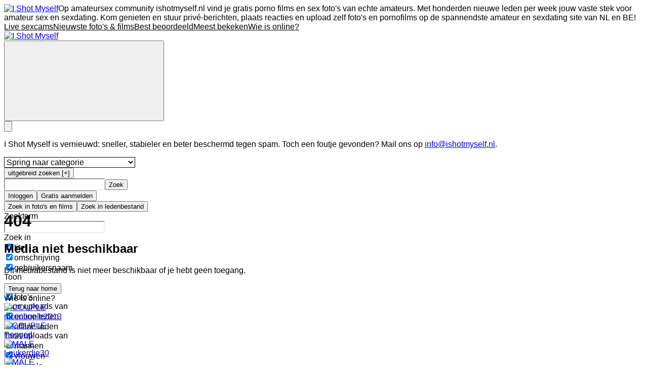

--- FILE ---
content_type: text/html; charset=utf-8
request_url: https://www.ishotmyself.nl/Gratis-porno-films/Neuken-dat-kutje_6523348.html
body_size: 28909
content:
<!DOCTYPE html><html lang="nl" class="overflow-x-hidden scroll-smooth bg-black antialiased"><head><meta charSet="utf-8"/><meta name="viewport" content="width=device-width, initial-scale=1, maximum-scale=1, user-scalable=no"/><link rel="stylesheet" href="/_next/static/css/e6f5eed7ec881a1b.css" data-precedence="next"/><link rel="preload" as="script" fetchPriority="low" href="/_next/static/chunks/webpack-e5800b54cb17d71f.js"/><script src="/_next/static/chunks/4bd1b696-9909f507f95988b8.js" async="" type="14a4f0ff285a9d6b563266f5-text/javascript"></script><script src="/_next/static/chunks/5964-6a301b4ac5175160.js" async="" type="14a4f0ff285a9d6b563266f5-text/javascript"></script><script src="/_next/static/chunks/main-app-86104ed9f66b931c.js" async="" type="14a4f0ff285a9d6b563266f5-text/javascript"></script><script src="/_next/static/chunks/app/global-error-6569ad4fa95c543a.js" async="" type="14a4f0ff285a9d6b563266f5-text/javascript"></script><script src="/_next/static/chunks/c16f53c3-c964281fd32dbc05.js" async="" type="14a4f0ff285a9d6b563266f5-text/javascript"></script><script src="/_next/static/chunks/apollo-8aade2b3fc2d75b6.js" async="" type="14a4f0ff285a9d6b563266f5-text/javascript"></script><script src="/_next/static/chunks/3975-6cdd806f12fb4eb3.js" async="" type="14a4f0ff285a9d6b563266f5-text/javascript"></script><script src="/_next/static/chunks/2082-8e1fff4cefef45ea.js" async="" type="14a4f0ff285a9d6b563266f5-text/javascript"></script><script src="/_next/static/chunks/4643-f84b2df6476b2e28.js" async="" type="14a4f0ff285a9d6b563266f5-text/javascript"></script><script src="/_next/static/chunks/5211-b77502d8d8e7a452.js" async="" type="14a4f0ff285a9d6b563266f5-text/javascript"></script><script src="/_next/static/chunks/6766-e17146ba882d3150.js" async="" type="14a4f0ff285a9d6b563266f5-text/javascript"></script><script src="/_next/static/chunks/9521-7dc98471a65a8dfa.js" async="" type="14a4f0ff285a9d6b563266f5-text/javascript"></script><script src="/_next/static/chunks/7218-e42c27fa0c6c51e4.js" async="" type="14a4f0ff285a9d6b563266f5-text/javascript"></script><script src="/_next/static/chunks/6412-c21aa4b5ee404414.js" async="" type="14a4f0ff285a9d6b563266f5-text/javascript"></script><script src="/_next/static/chunks/2980-a9573fcb0330dbb6.js" async="" type="14a4f0ff285a9d6b563266f5-text/javascript"></script><script src="/_next/static/chunks/1855-b7bbdc30516a1712.js" async="" type="14a4f0ff285a9d6b563266f5-text/javascript"></script><script src="/_next/static/chunks/3109-10b6fdfab7f3125b.js" async="" type="14a4f0ff285a9d6b563266f5-text/javascript"></script><script src="/_next/static/chunks/app/layout-a0927624b23f79cc.js" async="" type="14a4f0ff285a9d6b563266f5-text/javascript"></script><script src="/_next/static/chunks/app/error-9a86f9a1da30a172.js" async="" type="14a4f0ff285a9d6b563266f5-text/javascript"></script><script src="/_next/static/chunks/9cb54ea0-d5126e0a93c4e616.js" async="" type="14a4f0ff285a9d6b563266f5-text/javascript"></script><script src="/_next/static/chunks/1932-ef97dfe55bd1771b.js" async="" type="14a4f0ff285a9d6b563266f5-text/javascript"></script><script src="/_next/static/chunks/8144-76889a3a5ebbadf9.js" async="" type="14a4f0ff285a9d6b563266f5-text/javascript"></script><script src="/_next/static/chunks/7509-c71d795080bdc47d.js" async="" type="14a4f0ff285a9d6b563266f5-text/javascript"></script><script src="/_next/static/chunks/4858-e9592f5f4cf9d296.js" async="" type="14a4f0ff285a9d6b563266f5-text/javascript"></script><script src="/_next/static/chunks/app/%5Bcategory%5D/%5Bhandle%5D/page-fc651e62c2149e25.js" async="" type="14a4f0ff285a9d6b563266f5-text/javascript"></script><link rel="preload" href="/_next/static/css/d2848529e7d68c87.css" as="style"/><title>I Shot Myself - Amateursex, gratis porno films en sex foto&#x27;s</title><meta name="description" content="Op amateursex community ishotmyself.nl vind je gratis porno films en sex foto&amp;#039;s van echte amateurs. Met honderden nieuwe leden per week jouw vaste stek voor amateur sex en sex dating."/><meta name="robots" content="index, follow, noimageindex, max-image-preview:none"/><link rel="icon" href="/icons/favicon.ico"/><link rel="icon" href="/icons/favicon-16x16.png" sizes="16x16" type="image/png"/><link rel="icon" href="/icons/favicon-32x32.png" sizes="32x32" type="image/png"/><link rel="apple-touch-icon" href="/icons/apple-touch-icon.png" sizes="180x180" type="image/png"/><link rel="android-chrome-192x192" href="/icons/android-chrome-192x192.png"/><link rel="android-chrome-512x512" href="/icons/android-chrome-512x512.png"/><meta name="robots" content="noimageindex, max-image-preview:none"/><meta name="googlebot" content="noimageindex, max-image-preview:none"/><meta name="googlebot-image" content="noindex, nofollow"/><script src="/_next/static/chunks/polyfills-42372ed130431b0a.js" noModule="" type="14a4f0ff285a9d6b563266f5-text/javascript"></script></head><body class="flex h-full min-w-0 flex-col overflow-x-hidden"><div hidden=""><!--$--><!--/$--></div><style>#nprogress{pointer-events:none}#nprogress .bar{background:var(--color-ism-green);position:fixed;z-index:1600;top: 0;left:0;width:100%;height:3px}#nprogress .peg{display:block;position:absolute;right:0;width:100px;height:100%;box-shadow:0 0 10px var(--color-ism-green),0 0 5px var(--color-ism-green);opacity:1;-webkit-transform:rotate(3deg) translate(0px,-4px);-ms-transform:rotate(3deg) translate(0px,-4px);transform:rotate(3deg) translate(0px,-4px)}#nprogress .spinner{display:block;position:fixed;z-index:1600;top: 15px;right:15px}#nprogress .spinner-icon{width:18px;height:18px;box-sizing:border-box;border:2px solid transparent;border-top-color:var(--color-ism-green);border-left-color:var(--color-ism-green);border-radius:50%;-webkit-animation:nprogress-spinner 400ms linear infinite;animation:nprogress-spinner 400ms linear infinite}.nprogress-custom-parent{overflow:hidden;position:relative}.nprogress-custom-parent #nprogress .bar,.nprogress-custom-parent #nprogress .spinner{position:absolute}@-webkit-keyframes nprogress-spinner{0%{-webkit-transform:rotate(0deg)}100%{-webkit-transform:rotate(360deg)}}@keyframes nprogress-spinner{0%{transform:rotate(0deg)}100%{transform:rotate(360deg)}}</style><script src="/_next/static/chunks/webpack-e5800b54cb17d71f.js" id="_R_" async="" type="14a4f0ff285a9d6b563266f5-text/javascript"></script><script type="14a4f0ff285a9d6b563266f5-text/javascript">(self.__next_f=self.__next_f||[]).push([0])</script><script type="14a4f0ff285a9d6b563266f5-text/javascript">self.__next_f.push([1,"1:\"$Sreact.fragment\"\n3:I[87555,[],\"\"]\n4:I[31295,[],\"\"]\n6:I[59665,[],\"OutletBoundary\"]\n8:I[74911,[],\"AsyncMetadataOutlet\"]\na:I[59665,[],\"ViewportBoundary\"]\nc:I[59665,[],\"MetadataBoundary\"]\nd:\"$Sreact.suspense\"\nf:I[98385,[\"4219\",\"static/chunks/app/global-error-6569ad4fa95c543a.js\"],\"default\"]\n10:I[38175,[],\"IconMark\"]\n"])</script><script type="14a4f0ff285a9d6b563266f5-text/javascript">self.__next_f.push([1,"11:I[44638,[\"2545\",\"static/chunks/c16f53c3-c964281fd32dbc05.js\",\"174\",\"static/chunks/apollo-8aade2b3fc2d75b6.js\",\"3975\",\"static/chunks/3975-6cdd806f12fb4eb3.js\",\"2082\",\"static/chunks/2082-8e1fff4cefef45ea.js\",\"4643\",\"static/chunks/4643-f84b2df6476b2e28.js\",\"5211\",\"static/chunks/5211-b77502d8d8e7a452.js\",\"6766\",\"static/chunks/6766-e17146ba882d3150.js\",\"9521\",\"static/chunks/9521-7dc98471a65a8dfa.js\",\"7218\",\"static/chunks/7218-e42c27fa0c6c51e4.js\",\"6412\",\"static/chunks/6412-c21aa4b5ee404414.js\",\"2980\",\"static/chunks/2980-a9573fcb0330dbb6.js\",\"1855\",\"static/chunks/1855-b7bbdc30516a1712.js\",\"3109\",\"static/chunks/3109-10b6fdfab7f3125b.js\",\"7177\",\"static/chunks/app/layout-a0927624b23f79cc.js\"],\"\"]\n"])</script><script type="14a4f0ff285a9d6b563266f5-text/javascript">self.__next_f.push([1,"12:I[51297,[\"2545\",\"static/chunks/c16f53c3-c964281fd32dbc05.js\",\"174\",\"static/chunks/apollo-8aade2b3fc2d75b6.js\",\"3975\",\"static/chunks/3975-6cdd806f12fb4eb3.js\",\"2082\",\"static/chunks/2082-8e1fff4cefef45ea.js\",\"4643\",\"static/chunks/4643-f84b2df6476b2e28.js\",\"5211\",\"static/chunks/5211-b77502d8d8e7a452.js\",\"6766\",\"static/chunks/6766-e17146ba882d3150.js\",\"9521\",\"static/chunks/9521-7dc98471a65a8dfa.js\",\"7218\",\"static/chunks/7218-e42c27fa0c6c51e4.js\",\"6412\",\"static/chunks/6412-c21aa4b5ee404414.js\",\"2980\",\"static/chunks/2980-a9573fcb0330dbb6.js\",\"1855\",\"static/chunks/1855-b7bbdc30516a1712.js\",\"3109\",\"static/chunks/3109-10b6fdfab7f3125b.js\",\"7177\",\"static/chunks/app/layout-a0927624b23f79cc.js\"],\"I18nProvider\"]\n"])</script><script type="14a4f0ff285a9d6b563266f5-text/javascript">self.__next_f.push([1,"1a:I[23626,[\"2545\",\"static/chunks/c16f53c3-c964281fd32dbc05.js\",\"174\",\"static/chunks/apollo-8aade2b3fc2d75b6.js\",\"3975\",\"static/chunks/3975-6cdd806f12fb4eb3.js\",\"2082\",\"static/chunks/2082-8e1fff4cefef45ea.js\",\"4643\",\"static/chunks/4643-f84b2df6476b2e28.js\",\"5211\",\"static/chunks/5211-b77502d8d8e7a452.js\",\"6766\",\"static/chunks/6766-e17146ba882d3150.js\",\"9521\",\"static/chunks/9521-7dc98471a65a8dfa.js\",\"7218\",\"static/chunks/7218-e42c27fa0c6c51e4.js\",\"6412\",\"static/chunks/6412-c21aa4b5ee404414.js\",\"2980\",\"static/chunks/2980-a9573fcb0330dbb6.js\",\"1855\",\"static/chunks/1855-b7bbdc30516a1712.js\",\"3109\",\"static/chunks/3109-10b6fdfab7f3125b.js\",\"7177\",\"static/chunks/app/layout-a0927624b23f79cc.js\"],\"ApolloWrapper\"]\n"])</script><script type="14a4f0ff285a9d6b563266f5-text/javascript">self.__next_f.push([1,"1b:I[27952,[\"2545\",\"static/chunks/c16f53c3-c964281fd32dbc05.js\",\"174\",\"static/chunks/apollo-8aade2b3fc2d75b6.js\",\"3975\",\"static/chunks/3975-6cdd806f12fb4eb3.js\",\"2082\",\"static/chunks/2082-8e1fff4cefef45ea.js\",\"4643\",\"static/chunks/4643-f84b2df6476b2e28.js\",\"5211\",\"static/chunks/5211-b77502d8d8e7a452.js\",\"6766\",\"static/chunks/6766-e17146ba882d3150.js\",\"9521\",\"static/chunks/9521-7dc98471a65a8dfa.js\",\"7218\",\"static/chunks/7218-e42c27fa0c6c51e4.js\",\"6412\",\"static/chunks/6412-c21aa4b5ee404414.js\",\"2980\",\"static/chunks/2980-a9573fcb0330dbb6.js\",\"1855\",\"static/chunks/1855-b7bbdc30516a1712.js\",\"3109\",\"static/chunks/3109-10b6fdfab7f3125b.js\",\"7177\",\"static/chunks/app/layout-a0927624b23f79cc.js\"],\"AuthProvider\"]\n"])</script><script type="14a4f0ff285a9d6b563266f5-text/javascript">self.__next_f.push([1,"1c:I[94047,[\"2545\",\"static/chunks/c16f53c3-c964281fd32dbc05.js\",\"174\",\"static/chunks/apollo-8aade2b3fc2d75b6.js\",\"3975\",\"static/chunks/3975-6cdd806f12fb4eb3.js\",\"2082\",\"static/chunks/2082-8e1fff4cefef45ea.js\",\"4643\",\"static/chunks/4643-f84b2df6476b2e28.js\",\"5211\",\"static/chunks/5211-b77502d8d8e7a452.js\",\"6766\",\"static/chunks/6766-e17146ba882d3150.js\",\"9521\",\"static/chunks/9521-7dc98471a65a8dfa.js\",\"7218\",\"static/chunks/7218-e42c27fa0c6c51e4.js\",\"6412\",\"static/chunks/6412-c21aa4b5ee404414.js\",\"2980\",\"static/chunks/2980-a9573fcb0330dbb6.js\",\"1855\",\"static/chunks/1855-b7bbdc30516a1712.js\",\"3109\",\"static/chunks/3109-10b6fdfab7f3125b.js\",\"7177\",\"static/chunks/app/layout-a0927624b23f79cc.js\"],\"ConfirmProvider\"]\n"])</script><script type="14a4f0ff285a9d6b563266f5-text/javascript">self.__next_f.push([1,"1d:I[58426,[\"2545\",\"static/chunks/c16f53c3-c964281fd32dbc05.js\",\"174\",\"static/chunks/apollo-8aade2b3fc2d75b6.js\",\"3975\",\"static/chunks/3975-6cdd806f12fb4eb3.js\",\"2082\",\"static/chunks/2082-8e1fff4cefef45ea.js\",\"4643\",\"static/chunks/4643-f84b2df6476b2e28.js\",\"5211\",\"static/chunks/5211-b77502d8d8e7a452.js\",\"6766\",\"static/chunks/6766-e17146ba882d3150.js\",\"9521\",\"static/chunks/9521-7dc98471a65a8dfa.js\",\"7218\",\"static/chunks/7218-e42c27fa0c6c51e4.js\",\"6412\",\"static/chunks/6412-c21aa4b5ee404414.js\",\"2980\",\"static/chunks/2980-a9573fcb0330dbb6.js\",\"1855\",\"static/chunks/1855-b7bbdc30516a1712.js\",\"3109\",\"static/chunks/3109-10b6fdfab7f3125b.js\",\"7177\",\"static/chunks/app/layout-a0927624b23f79cc.js\"],\"WebSocketProvider\"]\n"])</script><script type="14a4f0ff285a9d6b563266f5-text/javascript">self.__next_f.push([1,"1e:I[34489,[\"2545\",\"static/chunks/c16f53c3-c964281fd32dbc05.js\",\"174\",\"static/chunks/apollo-8aade2b3fc2d75b6.js\",\"3975\",\"static/chunks/3975-6cdd806f12fb4eb3.js\",\"2082\",\"static/chunks/2082-8e1fff4cefef45ea.js\",\"4643\",\"static/chunks/4643-f84b2df6476b2e28.js\",\"5211\",\"static/chunks/5211-b77502d8d8e7a452.js\",\"6766\",\"static/chunks/6766-e17146ba882d3150.js\",\"9521\",\"static/chunks/9521-7dc98471a65a8dfa.js\",\"7218\",\"static/chunks/7218-e42c27fa0c6c51e4.js\",\"6412\",\"static/chunks/6412-c21aa4b5ee404414.js\",\"2980\",\"static/chunks/2980-a9573fcb0330dbb6.js\",\"1855\",\"static/chunks/1855-b7bbdc30516a1712.js\",\"3109\",\"static/chunks/3109-10b6fdfab7f3125b.js\",\"7177\",\"static/chunks/app/layout-a0927624b23f79cc.js\"],\"CategoriesProvider\"]\n"])</script><script type="14a4f0ff285a9d6b563266f5-text/javascript">self.__next_f.push([1,"1f:I[98257,[\"2545\",\"static/chunks/c16f53c3-c964281fd32dbc05.js\",\"174\",\"static/chunks/apollo-8aade2b3fc2d75b6.js\",\"3975\",\"static/chunks/3975-6cdd806f12fb4eb3.js\",\"2082\",\"static/chunks/2082-8e1fff4cefef45ea.js\",\"4643\",\"static/chunks/4643-f84b2df6476b2e28.js\",\"5211\",\"static/chunks/5211-b77502d8d8e7a452.js\",\"6766\",\"static/chunks/6766-e17146ba882d3150.js\",\"9521\",\"static/chunks/9521-7dc98471a65a8dfa.js\",\"7218\",\"static/chunks/7218-e42c27fa0c6c51e4.js\",\"6412\",\"static/chunks/6412-c21aa4b5ee404414.js\",\"2980\",\"static/chunks/2980-a9573fcb0330dbb6.js\",\"1855\",\"static/chunks/1855-b7bbdc30516a1712.js\",\"3109\",\"static/chunks/3109-10b6fdfab7f3125b.js\",\"7177\",\"static/chunks/app/layout-a0927624b23f79cc.js\"],\"BuildVersionChecker\"]\n"])</script><script type="14a4f0ff285a9d6b563266f5-text/javascript">self.__next_f.push([1,"20:I[56671,[\"2545\",\"static/chunks/c16f53c3-c964281fd32dbc05.js\",\"174\",\"static/chunks/apollo-8aade2b3fc2d75b6.js\",\"3975\",\"static/chunks/3975-6cdd806f12fb4eb3.js\",\"2082\",\"static/chunks/2082-8e1fff4cefef45ea.js\",\"4643\",\"static/chunks/4643-f84b2df6476b2e28.js\",\"5211\",\"static/chunks/5211-b77502d8d8e7a452.js\",\"6766\",\"static/chunks/6766-e17146ba882d3150.js\",\"9521\",\"static/chunks/9521-7dc98471a65a8dfa.js\",\"7218\",\"static/chunks/7218-e42c27fa0c6c51e4.js\",\"6412\",\"static/chunks/6412-c21aa4b5ee404414.js\",\"2980\",\"static/chunks/2980-a9573fcb0330dbb6.js\",\"1855\",\"static/chunks/1855-b7bbdc30516a1712.js\",\"3109\",\"static/chunks/3109-10b6fdfab7f3125b.js\",\"7177\",\"static/chunks/app/layout-a0927624b23f79cc.js\"],\"Toaster\"]\n"])</script><script type="14a4f0ff285a9d6b563266f5-text/javascript">self.__next_f.push([1,"21:I[27078,[\"2545\",\"static/chunks/c16f53c3-c964281fd32dbc05.js\",\"174\",\"static/chunks/apollo-8aade2b3fc2d75b6.js\",\"3975\",\"static/chunks/3975-6cdd806f12fb4eb3.js\",\"2082\",\"static/chunks/2082-8e1fff4cefef45ea.js\",\"4643\",\"static/chunks/4643-f84b2df6476b2e28.js\",\"5211\",\"static/chunks/5211-b77502d8d8e7a452.js\",\"6766\",\"static/chunks/6766-e17146ba882d3150.js\",\"9521\",\"static/chunks/9521-7dc98471a65a8dfa.js\",\"7218\",\"static/chunks/7218-e42c27fa0c6c51e4.js\",\"6412\",\"static/chunks/6412-c21aa4b5ee404414.js\",\"2980\",\"static/chunks/2980-a9573fcb0330dbb6.js\",\"1855\",\"static/chunks/1855-b7bbdc30516a1712.js\",\"3109\",\"static/chunks/3109-10b6fdfab7f3125b.js\",\"7177\",\"static/chunks/app/layout-a0927624b23f79cc.js\"],\"ScrollToTopOnNavigation\"]\n"])</script><script type="14a4f0ff285a9d6b563266f5-text/javascript">self.__next_f.push([1,"23:I[15543,[\"2545\",\"static/chunks/c16f53c3-c964281fd32dbc05.js\",\"174\",\"static/chunks/apollo-8aade2b3fc2d75b6.js\",\"3975\",\"static/chunks/3975-6cdd806f12fb4eb3.js\",\"2082\",\"static/chunks/2082-8e1fff4cefef45ea.js\",\"4643\",\"static/chunks/4643-f84b2df6476b2e28.js\",\"5211\",\"static/chunks/5211-b77502d8d8e7a452.js\",\"6766\",\"static/chunks/6766-e17146ba882d3150.js\",\"9521\",\"static/chunks/9521-7dc98471a65a8dfa.js\",\"7218\",\"static/chunks/7218-e42c27fa0c6c51e4.js\",\"6412\",\"static/chunks/6412-c21aa4b5ee404414.js\",\"2980\",\"static/chunks/2980-a9573fcb0330dbb6.js\",\"1855\",\"static/chunks/1855-b7bbdc30516a1712.js\",\"3109\",\"static/chunks/3109-10b6fdfab7f3125b.js\",\"7177\",\"static/chunks/app/layout-a0927624b23f79cc.js\"],\"AnnouncementBanner\"]\n"])</script><script type="14a4f0ff285a9d6b563266f5-text/javascript">self.__next_f.push([1,"26:I[50641,[\"8039\",\"static/chunks/app/error-9a86f9a1da30a172.js\"],\"default\"]\n"])</script><script type="14a4f0ff285a9d6b563266f5-text/javascript">self.__next_f.push([1,"27:I[83345,[\"5742\",\"static/chunks/9cb54ea0-d5126e0a93c4e616.js\",\"174\",\"static/chunks/apollo-8aade2b3fc2d75b6.js\",\"3975\",\"static/chunks/3975-6cdd806f12fb4eb3.js\",\"2082\",\"static/chunks/2082-8e1fff4cefef45ea.js\",\"4643\",\"static/chunks/4643-f84b2df6476b2e28.js\",\"5211\",\"static/chunks/5211-b77502d8d8e7a452.js\",\"6766\",\"static/chunks/6766-e17146ba882d3150.js\",\"9521\",\"static/chunks/9521-7dc98471a65a8dfa.js\",\"7218\",\"static/chunks/7218-e42c27fa0c6c51e4.js\",\"6412\",\"static/chunks/6412-c21aa4b5ee404414.js\",\"1932\",\"static/chunks/1932-ef97dfe55bd1771b.js\",\"1855\",\"static/chunks/1855-b7bbdc30516a1712.js\",\"3109\",\"static/chunks/3109-10b6fdfab7f3125b.js\",\"8144\",\"static/chunks/8144-76889a3a5ebbadf9.js\",\"7509\",\"static/chunks/7509-c71d795080bdc47d.js\",\"4858\",\"static/chunks/4858-e9592f5f4cf9d296.js\",\"8122\",\"static/chunks/app/%5Bcategory%5D/%5Bhandle%5D/page-fc651e62c2149e25.js\"],\"NotFound\"]\n"])</script><script type="14a4f0ff285a9d6b563266f5-text/javascript">self.__next_f.push([1,"29:I[17025,[\"2545\",\"static/chunks/c16f53c3-c964281fd32dbc05.js\",\"174\",\"static/chunks/apollo-8aade2b3fc2d75b6.js\",\"3975\",\"static/chunks/3975-6cdd806f12fb4eb3.js\",\"2082\",\"static/chunks/2082-8e1fff4cefef45ea.js\",\"4643\",\"static/chunks/4643-f84b2df6476b2e28.js\",\"5211\",\"static/chunks/5211-b77502d8d8e7a452.js\",\"6766\",\"static/chunks/6766-e17146ba882d3150.js\",\"9521\",\"static/chunks/9521-7dc98471a65a8dfa.js\",\"7218\",\"static/chunks/7218-e42c27fa0c6c51e4.js\",\"6412\",\"static/chunks/6412-c21aa4b5ee404414.js\",\"2980\",\"static/chunks/2980-a9573fcb0330dbb6.js\",\"1855\",\"static/chunks/1855-b7bbdc30516a1712.js\",\"3109\",\"static/chunks/3109-10b6fdfab7f3125b.js\",\"7177\",\"static/chunks/app/layout-a0927624b23f79cc.js\"],\"LoginModalWrapper\"]\n"])</script><script type="14a4f0ff285a9d6b563266f5-text/javascript">self.__next_f.push([1,"2a:I[17025,[\"2545\",\"static/chunks/c16f53c3-c964281fd32dbc05.js\",\"174\",\"static/chunks/apollo-8aade2b3fc2d75b6.js\",\"3975\",\"static/chunks/3975-6cdd806f12fb4eb3.js\",\"2082\",\"static/chunks/2082-8e1fff4cefef45ea.js\",\"4643\",\"static/chunks/4643-f84b2df6476b2e28.js\",\"5211\",\"static/chunks/5211-b77502d8d8e7a452.js\",\"6766\",\"static/chunks/6766-e17146ba882d3150.js\",\"9521\",\"static/chunks/9521-7dc98471a65a8dfa.js\",\"7218\",\"static/chunks/7218-e42c27fa0c6c51e4.js\",\"6412\",\"static/chunks/6412-c21aa4b5ee404414.js\",\"2980\",\"static/chunks/2980-a9573fcb0330dbb6.js\",\"1855\",\"static/chunks/1855-b7bbdc30516a1712.js\",\"3109\",\"static/chunks/3109-10b6fdfab7f3125b.js\",\"7177\",\"static/chunks/app/layout-a0927624b23f79cc.js\"],\"SupporterModal\"]\n"])</script><script type="14a4f0ff285a9d6b563266f5-text/javascript">self.__next_f.push([1,"2b:I[17025,[\"2545\",\"static/chunks/c16f53c3-c964281fd32dbc05.js\",\"174\",\"static/chunks/apollo-8aade2b3fc2d75b6.js\",\"3975\",\"static/chunks/3975-6cdd806f12fb4eb3.js\",\"2082\",\"static/chunks/2082-8e1fff4cefef45ea.js\",\"4643\",\"static/chunks/4643-f84b2df6476b2e28.js\",\"5211\",\"static/chunks/5211-b77502d8d8e7a452.js\",\"6766\",\"static/chunks/6766-e17146ba882d3150.js\",\"9521\",\"static/chunks/9521-7dc98471a65a8dfa.js\",\"7218\",\"static/chunks/7218-e42c27fa0c6c51e4.js\",\"6412\",\"static/chunks/6412-c21aa4b5ee404414.js\",\"2980\",\"static/chunks/2980-a9573fcb0330dbb6.js\",\"1855\",\"static/chunks/1855-b7bbdc30516a1712.js\",\"3109\",\"static/chunks/3109-10b6fdfab7f3125b.js\",\"7177\",\"static/chunks/app/layout-a0927624b23f79cc.js\"],\"UrlParamHandler\"]\n"])</script><script type="14a4f0ff285a9d6b563266f5-text/javascript">self.__next_f.push([1,"2c:I[14994,[\"2545\",\"static/chunks/c16f53c3-c964281fd32dbc05.js\",\"174\",\"static/chunks/apollo-8aade2b3fc2d75b6.js\",\"3975\",\"static/chunks/3975-6cdd806f12fb4eb3.js\",\"2082\",\"static/chunks/2082-8e1fff4cefef45ea.js\",\"4643\",\"static/chunks/4643-f84b2df6476b2e28.js\",\"5211\",\"static/chunks/5211-b77502d8d8e7a452.js\",\"6766\",\"static/chunks/6766-e17146ba882d3150.js\",\"9521\",\"static/chunks/9521-7dc98471a65a8dfa.js\",\"7218\",\"static/chunks/7218-e42c27fa0c6c51e4.js\",\"6412\",\"static/chunks/6412-c21aa4b5ee404414.js\",\"2980\",\"static/chunks/2980-a9573fcb0330dbb6.js\",\"1855\",\"static/chunks/1855-b7bbdc30516a1712.js\",\"3109\",\"static/chunks/3109-10b6fdfab7f3125b.js\",\"7177\",\"static/chunks/app/layout-a0927624b23f79cc.js\"],\"HeaderClient\"]\n"])</script><script type="14a4f0ff285a9d6b563266f5-text/javascript">self.__next_f.push([1,"2d:I[65715,[\"2545\",\"static/chunks/c16f53c3-c964281fd32dbc05.js\",\"174\",\"static/chunks/apollo-8aade2b3fc2d75b6.js\",\"3975\",\"static/chunks/3975-6cdd806f12fb4eb3.js\",\"2082\",\"static/chunks/2082-8e1fff4cefef45ea.js\",\"4643\",\"static/chunks/4643-f84b2df6476b2e28.js\",\"5211\",\"static/chunks/5211-b77502d8d8e7a452.js\",\"6766\",\"static/chunks/6766-e17146ba882d3150.js\",\"9521\",\"static/chunks/9521-7dc98471a65a8dfa.js\",\"7218\",\"static/chunks/7218-e42c27fa0c6c51e4.js\",\"6412\",\"static/chunks/6412-c21aa4b5ee404414.js\",\"2980\",\"static/chunks/2980-a9573fcb0330dbb6.js\",\"1855\",\"static/chunks/1855-b7bbdc30516a1712.js\",\"3109\",\"static/chunks/3109-10b6fdfab7f3125b.js\",\"7177\",\"static/chunks/app/layout-a0927624b23f79cc.js\"],\"AccountHeaderClient\"]\n"])</script><script type="14a4f0ff285a9d6b563266f5-text/javascript">self.__next_f.push([1,"2e:I[19197,[\"2545\",\"static/chunks/c16f53c3-c964281fd32dbc05.js\",\"174\",\"static/chunks/apollo-8aade2b3fc2d75b6.js\",\"3975\",\"static/chunks/3975-6cdd806f12fb4eb3.js\",\"2082\",\"static/chunks/2082-8e1fff4cefef45ea.js\",\"4643\",\"static/chunks/4643-f84b2df6476b2e28.js\",\"5211\",\"static/chunks/5211-b77502d8d8e7a452.js\",\"6766\",\"static/chunks/6766-e17146ba882d3150.js\",\"9521\",\"static/chunks/9521-7dc98471a65a8dfa.js\",\"7218\",\"static/chunks/7218-e42c27fa0c6c51e4.js\",\"6412\",\"static/chunks/6412-c21aa4b5ee404414.js\",\"2980\",\"static/chunks/2980-a9573fcb0330dbb6.js\",\"1855\",\"static/chunks/1855-b7bbdc30516a1712.js\",\"3109\",\"static/chunks/3109-10b6fdfab7f3125b.js\",\"7177\",\"static/chunks/app/layout-a0927624b23f79cc.js\"],\"Search\"]\n"])</script><script type="14a4f0ff285a9d6b563266f5-text/javascript">self.__next_f.push([1,"2f:I[37257,[\"2545\",\"static/chunks/c16f53c3-c964281fd32dbc05.js\",\"174\",\"static/chunks/apollo-8aade2b3fc2d75b6.js\",\"3975\",\"static/chunks/3975-6cdd806f12fb4eb3.js\",\"2082\",\"static/chunks/2082-8e1fff4cefef45ea.js\",\"4643\",\"static/chunks/4643-f84b2df6476b2e28.js\",\"5211\",\"static/chunks/5211-b77502d8d8e7a452.js\",\"6766\",\"static/chunks/6766-e17146ba882d3150.js\",\"9521\",\"static/chunks/9521-7dc98471a65a8dfa.js\",\"7218\",\"static/chunks/7218-e42c27fa0c6c51e4.js\",\"6412\",\"static/chunks/6412-c21aa4b5ee404414.js\",\"2980\",\"static/chunks/2980-a9573fcb0330dbb6.js\",\"1855\",\"static/chunks/1855-b7bbdc30516a1712.js\",\"3109\",\"static/chunks/3109-10b6fdfab7f3125b.js\",\"7177\",\"static/chunks/app/layout-a0927624b23f79cc.js\"],\"FooterClient\"]\n"])</script><script type="14a4f0ff285a9d6b563266f5-text/javascript">self.__next_f.push([1,":HL[\"/_next/static/css/e6f5eed7ec881a1b.css\",\"style\"]\n:HL[\"/_next/static/css/d2848529e7d68c87.css\",\"style\"]\n"])</script><script type="14a4f0ff285a9d6b563266f5-text/javascript">self.__next_f.push([1,"0:{\"P\":null,\"b\":\"build-1767646226215\",\"p\":\"\",\"c\":[\"\",\"Gratis-porno-films\",\"Neuken-dat-kutje_6523348.html\"],\"i\":false,\"f\":[[[\"\",{\"children\":[[\"category\",\"Gratis-porno-films\",\"d\"],{\"children\":[[\"handle\",\"Neuken-dat-kutje_6523348.html\",\"d\"],{\"children\":[\"__PAGE__\",{}]}]}]},\"$undefined\",\"$undefined\",true],[\"\",[\"$\",\"$1\",\"c\",{\"children\":[[[\"$\",\"link\",\"0\",{\"rel\":\"stylesheet\",\"href\":\"/_next/static/css/e6f5eed7ec881a1b.css\",\"precedence\":\"next\",\"crossOrigin\":\"$undefined\",\"nonce\":\"$undefined\"}]],\"$L2\"]}],{\"children\":[[\"category\",\"Gratis-porno-films\",\"d\"],[\"$\",\"$1\",\"c\",{\"children\":[null,[\"$\",\"$L3\",null,{\"parallelRouterKey\":\"children\",\"error\":\"$undefined\",\"errorStyles\":\"$undefined\",\"errorScripts\":\"$undefined\",\"template\":[\"$\",\"$L4\",null,{}],\"templateStyles\":\"$undefined\",\"templateScripts\":\"$undefined\",\"notFound\":\"$undefined\",\"forbidden\":\"$undefined\",\"unauthorized\":\"$undefined\"}]]}],{\"children\":[[\"handle\",\"Neuken-dat-kutje_6523348.html\",\"d\"],[\"$\",\"$1\",\"c\",{\"children\":[null,[\"$\",\"$L3\",null,{\"parallelRouterKey\":\"children\",\"error\":\"$undefined\",\"errorStyles\":\"$undefined\",\"errorScripts\":\"$undefined\",\"template\":[\"$\",\"$L4\",null,{}],\"templateStyles\":\"$undefined\",\"templateScripts\":\"$undefined\",\"notFound\":\"$undefined\",\"forbidden\":\"$undefined\",\"unauthorized\":\"$undefined\"}]]}],{\"children\":[\"__PAGE__\",[\"$\",\"$1\",\"c\",{\"children\":[\"$L5\",[[\"$\",\"link\",\"0\",{\"rel\":\"stylesheet\",\"href\":\"/_next/static/css/d2848529e7d68c87.css\",\"precedence\":\"next\",\"crossOrigin\":\"$undefined\",\"nonce\":\"$undefined\"}]],[\"$\",\"$L6\",null,{\"children\":[\"$L7\",[\"$\",\"$L8\",null,{\"promise\":\"$@9\"}]]}]]}],{},null,false]},null,false]},null,false]},null,false],[\"$\",\"$1\",\"h\",{\"children\":[null,[[\"$\",\"$La\",null,{\"children\":\"$Lb\"}],null],[\"$\",\"$Lc\",null,{\"children\":[\"$\",\"div\",null,{\"hidden\":true,\"children\":[\"$\",\"$d\",null,{\"fallback\":null,\"children\":\"$Le\"}]}]}]]}],false]],\"m\":\"$undefined\",\"G\":[\"$f\",[]],\"s\":false,\"S\":false}\n"])</script><script type="14a4f0ff285a9d6b563266f5-text/javascript">self.__next_f.push([1,"b:[[\"$\",\"meta\",\"0\",{\"charSet\":\"utf-8\"}],[\"$\",\"meta\",\"1\",{\"name\":\"viewport\",\"content\":\"width=device-width, initial-scale=1, maximum-scale=1, user-scalable=no\"}]]\n7:null\n"])</script><script type="14a4f0ff285a9d6b563266f5-text/javascript">self.__next_f.push([1,"9:{\"metadata\":[[\"$\",\"title\",\"0\",{\"children\":\"I Shot Myself - Amateursex, gratis porno films en sex foto's\"}],[\"$\",\"meta\",\"1\",{\"name\":\"description\",\"content\":\"Op amateursex community ishotmyself.nl vind je gratis porno films en sex foto\u0026#039;s van echte amateurs. Met honderden nieuwe leden per week jouw vaste stek voor amateur sex en sex dating.\"}],[\"$\",\"meta\",\"2\",{\"name\":\"robots\",\"content\":\"index, follow, noimageindex, max-image-preview:none\"}],[\"$\",\"link\",\"3\",{\"rel\":\"icon\",\"href\":\"/icons/favicon.ico\"}],[\"$\",\"link\",\"4\",{\"rel\":\"icon\",\"href\":\"/icons/favicon-16x16.png\",\"sizes\":\"16x16\",\"type\":\"image/png\"}],[\"$\",\"link\",\"5\",{\"rel\":\"icon\",\"href\":\"/icons/favicon-32x32.png\",\"sizes\":\"32x32\",\"type\":\"image/png\"}],[\"$\",\"link\",\"6\",{\"rel\":\"apple-touch-icon\",\"href\":\"/icons/apple-touch-icon.png\",\"sizes\":\"180x180\",\"type\":\"image/png\"}],[\"$\",\"link\",\"7\",{\"rel\":\"android-chrome-192x192\",\"href\":\"/icons/android-chrome-192x192.png\"}],[\"$\",\"link\",\"8\",{\"rel\":\"android-chrome-512x512\",\"href\":\"/icons/android-chrome-512x512.png\"}],[\"$\",\"$L10\",\"9\",{}]],\"error\":null,\"digest\":\"$undefined\"}\n"])</script><script type="14a4f0ff285a9d6b563266f5-text/javascript">self.__next_f.push([1,"e:\"$9:metadata\"\n13:T414,"])</script><script type="14a4f0ff285a9d6b563266f5-text/javascript">self.__next_f.push([1,"Door de Website te gebruiken, stemt u uitdrukkelijk en specifiek in met het ontvangen van elektronische communicatie van ons met betrekking tot uw account. Deze communicatie kan bestaan uit het verzenden van e-mails naar uw e-mailadres dat u tijdens de registratie hebt opgegeven, of het plaatsen van berichten op de website (bijvoorbeeld via het ledengedeelte op de website bij het inloggen om ontvangst te garanderen in het geval u zich hebt afgemeld voor e-mailcommunicatie), of in de pagina \"Mijn account\" of \"Mijn profiel\" en kan mededelingen over uw account bevatten (zoals wachtwoordwijzigingen of bevestigingsmails) en maken deel uit van uw relatie met ons. U stemt ermee in dat alle kennisgevingen, overeenkomsten, openbaarmakingen of andere communicatie die wij u elektronisch toesturen, voldoen aan alle wettelijke communicatievereisten, inclusief dat dergelijke communicatie schriftelijk is. U dient kopieën van elektronische communicatie te bewaren door een papieren exemplaar af te drukken of een elektronische kopie op te slaan."])</script><script type="14a4f0ff285a9d6b563266f5-text/javascript">self.__next_f.push([1,"14:T53e,"])</script><script type="14a4f0ff285a9d6b563266f5-text/javascript">self.__next_f.push([1,"Als u een gebruikersnaam, wachtwoord of enig ander stuk informatie kiest of krijgt als onderdeel van onze beveiligingsprocedures, moet u dergelijke informatie als vertrouwelijk behandelen en mag u deze niet aan iemand anders bekendmaken. U bent volledig verantwoordelijk voor alle activiteiten die plaatsvinden onder uw gebruikersnaam of wachtwoord. U erkent ook dat uw account persoonlijk voor u is en stemt ermee in om geen andere persoon toegang te geven tot de website of delen van de website met behulp van uw gebruikersnaam, wachtwoord of andere beveiligingsinformatie. U stemt ermee in ons onmiddellijk op de hoogte te stellen van ongeoorloofde toegang tot of gebruik van uw gebruikersnaam of wachtwoord of enige andere inbreuk op de beveiliging door contact met ons op te nemen via info@ishotmyself.nl. U stemt er ook mee in ervoor te zorgen dat u uw account aan het einde van elke sessie verlaat. U dient bijzonder voorzichtig te zijn wanneer u uw account opent vanaf een openbare of gedeelde computer, zodat anderen uw wachtwoord of andere persoonlijke informatie niet kunnen bekijken of vastleggen. Hoewel de Website niet aansprakelijk is voor uw verliezen veroorzaakt door ongeoorloofd gebruik van uw account, bent u mogelijk aansprakelijk voor de verliezen van de Website of anderen als gevolg van dergelijk ongeoorloofd gebruik."])</script><script type="14a4f0ff285a9d6b563266f5-text/javascript">self.__next_f.push([1,"15:T109d,"])</script><script type="14a4f0ff285a9d6b563266f5-text/javascript">self.__next_f.push([1,"• enige wet te overtreden of anderen aan te moedigen of instructies te geven om dit te doen;\n• handelen op een manier die een negatieve invloed heeft op het vermogen van andere Gebruikers om de Website te gebruiken, inclusief maar niet beperkt tot gedrag dat schadelijk, bedreigend, beledigend, opruiend, intimiderend, gewelddadig of aanzettend tot geweld tegen mensen of dieren is, intimiderend, stalkend, invasief van andermans privacy, of raciaal, etnisch of anderszins verwerpelijk;\n• Inhoud plaatsen die een persoon afbeeldt die jonger is dan 18 jaar (of ouder op een andere locatie waar 18 niet de minimumleeftijd voor meerderjarigheid is), hetzij echt of gesimuleerd;\n• Inhoud plaatsen waarvoor u niet voldoende schriftelijke documentatie hebt bijgehouden om te bevestigen dat alle onderwerpen van uw berichten in feite ouder zijn dan 18 jaar (of ouder op een andere locatie waar 18 niet de minimumleeftijd voor meerderjarigheid is);\n• Inhoud plaatsen die seksuele activiteit van minderjarigen, seksuele activiteit zonder wederzijds goedvinden, wraakporno, chantage, intimidatie, snuiftabak, marteling, dood, geweld, incest, racistische uitlatingen of haatdragende taal weergeeft (mondeling of via het geschreven woord);\n• inhoud plaatsen die onwaarheden of onjuiste voorstellingen bevat die de website of een derde partij zouden kunnen beschadigen;\n• Inhoud plaatsen die obsceen, illegaal, onwettig, frauduleus, lasterlijk, smadelijk, intimiderend, haatdragend, racistisch of etnisch beledigend is, of gedrag aanmoedigt dat als een strafbaar feit zou worden beschouwd, aanleiding geeft tot burgerlijke aansprakelijkheid, een wet overtreedt of anderszins is ongepast;\n• inhoud plaatsen die ongevraagde of ongeoorloofde advertenties, promotiemateriaal, spam, junkmail, kettingbrieven, piramidespelen of enige andere vorm van ongeoorloofde aansporing bevat;\n• Inhoud plaatsen die sweepstakes, prijsvragen of loterijen bevat, of anderszins gerelateerd is aan gokken;\n• Inhoud plaatsen die auteursrechtelijk beschermd materiaal bevat, of materiaal dat wordt beschermd door andere intellectuele eigendomsrechten, waarvan u niet de eigenaar bent of waarvoor u niet alle benodigde schriftelijke toestemmingen en vrijgaves hebt verkregen;\n• inhoud plaatsen die zich voordoet als een andere persoon of die uw band met een persoon onjuist vermeldt of anderszins verkeerd voorstelt;\n• de website gebruiken (of content plaatsen die) op een manier die prostitutie, prostitutie, mensenhandel of sekshandel promoot of mogelijk maakt;\n• de website gebruiken om persoonlijke ontmoetingen te regelen met het oog op seksuele activiteit tegen inhuur;\n• programma's, software of toepassingen implementeren die zijn ontworpen om de functionaliteit van computersoftware of -hardware of telecommunicatieapparatuur te onderbreken, te vernietigen of te beperken, inclusief door deel te nemen aan een denial of service-aanval of soortgelijk gedrag;\n• programma's, software of applicaties implementeren of gebruiken die zijn ontworpen om schade toe te brengen aan, de werking te verstoren van of op ongeoorloofde wijze toegang te krijgen tot diensten, netwerken, servers of andere infrastructuur;\n• uw geautoriseerde toegang tot enig deel van de website overschrijden;\n• het verwijderen, verwijderen, wijzigen, omzeilen, vermijden of omzeilen van technologie voor het beheer van digitale rechten, codering of beveiligingstools die ergens op de website of in verband met onze diensten worden gebruikt;\n• het verwijderen, verwijderen, wijzigen, omzeilen, vermijden of omzeilen van leeftijdsverificatieprocessen, technologieën of beveiligingshulpmiddelen die ergens op de website of in verband met onze diensten worden gebruikt;\n• persoonlijke gegevens over iemand verzamelen of opslaan;\n• zonder toestemming enig deel van de website of de inhoud ervan wijzigen of aanpassen, inclusief advertenties;\n• het verkrijgen of trachten te verkrijgen van of anderszins het verkrijgen van Inhoud of informatie via middelen die niet opzettelijk beschikbaar zijn gesteld of voorzien via de Website;\n• misbruik maken van ontwerpfouten, functies die niet zijn gedocumenteerd en/of bugs om toegang te krijgen die anders niet beschikbaar zou zijn;"])</script><script type="14a4f0ff285a9d6b563266f5-text/javascript">self.__next_f.push([1,"16:T837,"])</script><script type="14a4f0ff285a9d6b563266f5-text/javascript">self.__next_f.push([1,"• de website niet te gebruiken op een manier die de site zou kunnen uitschakelen, overbelasten, beschadigen of aantasten of het gebruik van de website door een andere partij zou kunnen belemmeren, inclusief hun vermogen om deel te nemen aan real-time activiteiten via de website;\n• een robot, spider of ander automatisch apparaat, proces of middel gebruiken om toegang te krijgen tot de website voor welk doel dan ook, inclusief het controleren of kopiëren van materiaal op de website zonder onze voorafgaande schriftelijke toestemming;\n• een handmatig proces gebruiken om materiaal op de website te downloaden, te controleren of te kopiëren of voor enig ander ongeautoriseerd doel;\n• informatie gebruiken die is verkregen van of via de website om de weergave van advertenties op de website te blokkeren of te verstoren, of voor het implementeren, wijzigen of bijwerken van software of filterlijsten die de weergave van advertenties op de website blokkeren of verstoren;\n• elk apparaat, bots, scripts, software of routine gebruiken die de goede werking van de website verstoort of die snelkoppeling of wijziging van websitefuncties zodat deze worden uitgevoerd of weergegeven op manieren die niet zijn bedoeld door het ontwerp van de website;\n• virussen, Trojaanse paarden, wormen, logische bommen, tijdbommen, cancelbots, corrupte bestanden of gelijkaardige software, programma's of materiaal introduceren of uploaden dat kwaadaardig of technologisch schadelijk is of dat de werking van andermans eigendommen of van de Website's of onze diensten;\n• proberen om ongeoorloofde toegang te krijgen tot delen van de website, de server waarop de website is opgeslagen, of een server, computer of database die met de website is verbonden, of deze te verstoren, te beschadigen of te verstoren;\n• alle copyright- of andere eigendomsvermeldingen verwijderen van onze website of enig materiaal dat daarin is opgenomen;\n• de Website aanvallen via een denial-of-service-aanval of een gedistribueerde denial-of-service-aanval;\n• anderszins proberen de goede werking van de website te verstoren."])</script><script type="14a4f0ff285a9d6b563266f5-text/javascript">self.__next_f.push([1,"17:T511,"])</script><script type="14a4f0ff285a9d6b563266f5-text/javascript">self.__next_f.push([1,"• inhoud die u indient of bijdraagt aan de website te verwijderen of te weigeren om welke reden dan ook naar eigen goeddunken, met inbegrip van, maar niet beperkt tot, informatie of documentatie die door u is verstrekt, ontoereikend is, onvolledig of onnauwkeurig of stelt ons niet in staat uw identiteit te beoordelen en te bevestigen;\n• alle communicatie op of via de website monitoren om de naleving van deze Algemene Voorwaarden, de veiligheid van de website of enige wettelijke verplichting te bevestigen;\n• enige actie ondernemen met betrekking tot door u geplaatste inhoud die wij naar eigen goeddunken nodig of gepast achten, inclusief als we van mening zijn dat dergelijke inhoud deze Algemene Voorwaarden schendt, inbreuk maakt op enig intellectueel eigendomsrecht of ander recht van een persoon of entiteit, dreigt de persoonlijke veiligheid van gebruikers van de website of het publiek, of kan aansprakelijkheid voor ons creëren;\n• passende juridische stappen ondernemen, inclusief maar niet beperkt tot doorverwijzing naar wetshandhavers, voor elk illegaal of ongeoorloofd gebruik van de website;\n• uw toegang tot de gehele of een deel van de website beëindigen of opschorten om welke reden dan ook, inclusief maar niet beperkt tot schending van deze Algemene Voorwaarden."])</script><script type="14a4f0ff285a9d6b563266f5-text/javascript">self.__next_f.push([1,"18:T5bf,"])</script><script type="14a4f0ff285a9d6b563266f5-text/javascript">self.__next_f.push([1,"Om onze diensten te onderhouden op een manier die wij gepast achten voor onze locatie en voor zover maximaal toegestaan door de toepasselijke wetgeving, kan de website, maar is niet verplicht om deze weer te geven, af te wijzen, te weigeren te plaatsen, op te slaan, te onderhouden, te accepteren of te verwijderen alle inhoud die door u is geplaatst (inclusief maar niet beperkt tot privéberichten, openbare opmerkingen, openbare groepschatberichten, privégroepschatberichten of privéchatberichten), en we kunnen naar eigen goeddunken verwijderen, verplaatsen, opnieuw formatteren, verwijderen, of weigeren te plaatsen of anderszins gebruik te maken van Inhoud zonder kennisgeving of enige aansprakelijkheid jegens u of een derde partij in verband met onze werking van de Website op een gepaste manier. Bovendien kan de Website, maar is niet verplicht, privéberichten, openbare opmerkingen, openbare groepschatberichten, privégroepschatberichten of privéberichten die door u zijn geplaatst, te bekijken en te controleren. Zonder beperking kunnen we dit doen om Inhoud aan te pakken die onder onze aandacht komt en waarvan we denken dat deze aanstootgevend, obsceen, gewelddadig, intimiderend, bedreigend, beledigend, illegaal of anderszins verwerpelijk of ongepast is, of om de rechten van derden of deze Voorwaarden af te dwingen. of enige toepasselijke aanvullende voorwaarden, inclusief maar niet beperkt tot de inhoudsbeperkingen die hierin worden uiteengezet."])</script><script type="14a4f0ff285a9d6b563266f5-text/javascript">self.__next_f.push([1,"2:[\"$\",\"html\",null,{\"lang\":\"nl\",\"className\":\"overflow-x-hidden scroll-smooth bg-black antialiased\",\"children\":[[\"$\",\"head\",null,{\"children\":[[\"$\",\"meta\",null,{\"name\":\"robots\",\"content\":\"noimageindex, max-image-preview:none\"}],[\"$\",\"meta\",null,{\"name\":\"googlebot\",\"content\":\"noimageindex, max-image-preview:none\"}],[\"$\",\"meta\",null,{\"name\":\"googlebot-image\",\"content\":\"noindex, nofollow\"}]]}],[\"$\",\"body\",null,{\"className\":\"flex h-full min-w-0 flex-col overflow-x-hidden\",\"children\":[[\"$\",\"$L11\",null,{\"color\":\"var(--color-ism-green)\",\"height\":3,\"showSpinner\":false,\"shadow\":\"0 0 10px var(--color-ism-green),0 0 5px var(--color-ism-green)\"}],[\"$\",\"$L12\",null,{\"i18n\":{\"header\":{\"live_sexcams\":\"Live sexcams\",\"latest\":\"Nieuwste foto's \u0026 films\",\"best\":\"Best beoordeeld\",\"most_viewed\":\"Meest bekeken\",\"online_members\":\"Wie is online?\",\"description\":\"Op amateursex community ishotmyself.nl vind je gratis porno films en sex foto's van echte amateurs. Met honderden nieuwe leden per week jouw vaste stek voor amateur sex en sexdating. Kom genieten en stuur privé-berichten, plaats reacties en upload zelf foto's en pornofilms op de spannendste amateur en sexdating site van NL en BE!\"},\"banner\":{\"live_sexcams\":\"Live sex cams!\",\"new\":\"nieuw\",\"amateurs_live\":\"Geile amateurs live\"},\"announcement\":{\"title\":\"Nieuwe website gelanceerd!\",\"message\":\"I Shot Myself is vernieuwd: sneller, stabieler en beter beschermd tegen spam. Toch een foutje gevonden? Mail ons op {email}.\",\"close\":\"Sluiten\"},\"categories\":{\"files\":\"bestanden\"},\"general\":{\"home\":\"Home\",\"email\":\"E-mailadres\",\"previous\":\"vorige\",\"next\":\"volgende\",\"cancel\":\"Annuleren\",\"confirm\":\"Bevestigen\",\"confirmTitle\":\"Bevestiging\",\"submitting\":\"Verzenden...\",\"close\":\"Sluiten\",\"couple\":\"Koppel\",\"man\":\"Man\",\"woman\":\"Vrouw\",\"year\":\"jaar\",\"straight\":\"Hetero\",\"bisexual\":\"Bi\",\"gay\":\"Homo\",\"lesbian\":\"Lesbisch\",\"protected\":\"Afgeschermd\",\"noMembersFound\":\"Geen leden gevonden\",\"noMessagesFound\":\"Geen berichten gevonden\",\"noViewsFound\":\"Geen views gevonden\",\"noThumbsFound\":\"Geen thumbs-up gevonden\",\"noVotesFound\":\"Geen stemmen gevonden\",\"to\":\"naar\"},\"media\":{\"empty\":\"Er zijn geen media-items gevonden\",\"privateAccessDenied\":\"Je hebt geen toegang tot deze privé content\",\"videosOnly\":\"alleen films\",\"imagesOnly\":\"alleen foto's\",\"allFiles\":\"alle bestanden\",\"mostRecent\":\"op datum\",\"mostUpvotes\":\"op meeste stemmen\",\"mostComments\":\"op meeste reacties\",\"mostViews\":\"op meeste views\",\"sendMessage\":\"Stuur privé-bericht\",\"unableToSendMessage\":\"Bericht sturen niet mogelijk\",\"watchProfile\":\"Bekijk profiel en {num} uploads\",\"addToFavorites\":\"Zet bij favorieten\",\"unableToAddToFavorites\":\"Favoriet toevoegen niet mogelijk\",\"removeFromFavorites\":\"Verwijder uit favorieten\",\"reportFile\":\"Rapporteer bestand\",\"views\":\"views\",\"writeComment\":\"Schrijf een reactie...\",\"reportComment\":\"Rapporteer reactie\",\"showMoreComments\":\"toon alle {num} reacties\",\"submitComment\":\"Plaats reactie\",\"charactersLeft\":\"tekens over\",\"unsupportedMediaType\":\"Niet-ondersteund mediatype\",\"votes\":\"stemmen\",\"voteImage\":\"+1 voor deze foto\",\"voteVideo\":\"+1 voor deze film\",\"votedImage\":\"Je hebt +1 gegeven\",\"votedVideo\":\"Je hebt +1 gegeven\",\"tooManyComments\":\"Je hebt te snel te veel reacties geplaatst. Wacht even voordat je opnieuw een reactie plaatst.\",\"sendMessageModal\":{\"title\":\"Stuur privé-bericht naar {name}\",\"warningTitle\":\"Let op\",\"warningLinks\":\"Klik niet op links naar andere websites. Dit zijn meestal betaalsites of een vorm van fraude;\",\"warningPersonal\":\"Geef nooit zomaar persoonlijke gegevens zoals naam, telefoonnummer, adres, etc;\",\"warningBoundaries\":\"Als iemand niet reageert, laat het dan gaan. Opdringen en zeuren helpt niet en kan een reden zijn om jouw account te blokkeren;\",\"placeholder\":\"\",\"sendButton\":\"Stuur bericht\",\"noMessages\":\"Nog geen berichten tussen jou en {name}.\",\"viewFullConversation\":\"Bekijk het hele gesprek op Mijn berichten\"}},\"search\":{\"jumpToCategory\":\"Spring naar categorie\",\"couples\":\"koppels\",\"women\":\"vrouwen\",\"men\":\"mannen\",\"advancedSearch\":\"uitgebreid zoeken\",\"search\":\"Zoek\",\"login\":\"Inloggen\",\"logout\":\"Uitloggen\",\"loggingOut\":\"Uitloggen...\",\"loggingIn\":\"Inloggen...\",\"searchInMediaTab\":\"Zoek in foto's en films\",\"searchInMembersTab\":\"Zoek in ledenbestand\",\"searchTerm\":\"Zoekterm\",\"searchIn\":\"Zoek in\",\"title\":\"titel\",\"description\":\"omschrijving\",\"repeatPassword\":\"Herhaal wachtwoord\",\"createAccount\":\"Maak gratis account aan!\",\"creatingAccount\":\"Account aanmaken...\",\"emailPrivacy\":\"wordt niet getoond op de site, blijft privé\",\"username\":\"gebruikersnaam\",\"dating\":\"Afspreken\",\"webcam\":\"Webcammen\",\"videos\":\"films\",\"photos\":\"foto's\",\"showUploadsFrom\":\"Toon uploads van\",\"onlineMembers\":\"online leden\",\"offlineMembers\":\"offline leden\",\"sort\":\"Sorteer\",\"newestMembersFirst\":\"nieuwste leden eerst\",\"mostThumbsUpFirst\":\"meeste thumbs-up eerst\",\"mostUploadsFirst\":\"meeste uploads eerst\",\"byDate\":\"op datum\",\"byViews\":\"op aantal views\",\"byLikes\":\"op meeste stemmen\",\"byComments\":\"op meeste reacties\",\"alphabetically\":\"op alfabetische volgorde\",\"ageBetween\":\"Leeftijd tussen\",\"doesntMatter\":\"maakt niet uit\",\"gender\":\"Geslacht\",\"sexualOrientation\":\"Seksuele geaardheid\",\"hetero\":\"Hetero\",\"bi\":\"Bi\",\"gay\":\"Homo\",\"lesbian\":\"Lesbisch\",\"location\":\"Woonplaats\",\"province\":\"Provincie\",\"country\":\"Land\",\"netherlands\":\"Nederland\",\"belgium\":\"België\",\"germany\":\"Duitsland\",\"lastActiveFirst\":\"laatst actief eerst\",\"lastActive\":\"Laatst actief\",\"NumberOfUploads\":\"Aantal uploads\",\"minimum1\":\"minimaal 1\",\"minimum3\":\"minimaal 3\",\"minimum5\":\"minimaal 5\",\"minimum10\":\"minimaal 10\",\"minimum20\":\"minimaal 20\",\"minimum50\":\"minimaal 50\",\"last_3_days\":\"afgelopen 3 dagen\",\"lastMonth\":\"afgelopen maand\",\"lastWeek\":\"afgelopen week\",\"last_2_months\":\"afgelopen 2 maanden\",\"time_periods\":{\"24h\":\"24 uur\",\"7d\":\"7 dagen\",\"30d\":\"30 dagen\",\"90d\":\"90 dagen\",\"12m\":\"12 maanden\",\"all\":\"aller tijden\"},\"byLastLogin\":\"op laatste inlog\",\"byRegistrationDate\":\"op registratiedatum\",\"byAge\":\"op leeftijd\",\"realName\":\"echte naam\",\"bio\":\"bio\",\"memberPreferences\":\"Voorkeuren\",\"email\":\"E-mailen\",\"squirtPhoto\":\"Spuitfoto\",\"phoneContact\":\"Telefonisch contact\",\"makeFriends\":\"Vrienden maken\",\"chat\":\"Chatten\",\"exchangeMedia\":\"Foto's/films uitwisselen\",\"interestedIn\":\"in voor\",\"show\":\"Toon\",\"provinces\":{\"zeeland\":\"Zeeland\",\"noordHolland\":\"Noord-Holland\",\"zuidHolland\":\"Zuid-Holland\",\"utrecht\":\"Utrecht\",\"flevoland\":\"Flevoland\",\"gelderland\":\"Gelderland\",\"overijssel\":\"Overijssel\",\"drenthe\":\"Drenthe\",\"groningen\":\"Groningen\",\"friesland\":\"Friesland\",\"noordBrabant\":\"Noord-Brabant\",\"limburg\":\"Limburg\"}},\"footer\":{\"who_is_online\":\"Wie is online?\",\"most_viewed\":\"Meest bekeken\",\"most_thumbed\":\"Meeste thumbs-up\",\"newest_ladies\":\"Nieuwste vrouwen\",\"newest_couples\":\"Nieuwste koppels\",\"last_30_days\":\"laatste 30 dagen\",\"last_7_days\":\"laatste 7 dagen\",\"menu\":\"Menu\",\"home\":\"Home\",\"latest\":\"Nieuwste foto's \u0026 films\",\"best\":\"Best beoordeeld\",\"online_members\":\"Wie is online?\",\"upload\":\"Uploaden\",\"account\":\"Mijn account\",\"messages\":\"Berichten\",\"my_uploads\":\"Mijn uploads\",\"received_messages\":\"Ontvangen reacties\",\"sent_messages\":\"Gegeven reacties\",\"details\":\"Gegevens\",\"logout\":\"Uitloggen\",\"categories\":\"Categorieën\",\"information\":\"Informatie\",\"contact\":\"Contact\",\"helpdesk\":\"Helpdesk\",\"terms_and_conditions\":\"Algemene voorwaarden\",\"modal\":\"Modal: 1.4.1\",\"faq\":\"Veelgestelde vragen\",\"and_x_more_members\":\"Plus {count} andere leden\",\"view_all_online_members\":\"Zoek in ledenbestand\",\"online_guests\":\"gasten online\"},\"report\":{\"title\":\"Rapporteer\",\"reasonRequired\":\"Geef een reden op voor het melden\",\"submissionError\":\"Er is iets misgegaan. Probeer het opnieuw.\",\"thankYou\":\"Hartelijk dank voor het rapporteren.\",\"reviewMessage\":\"Ons team bekijkt de inhoud binnenkort.\",\"submit\":\"Stuur rapportage\",\"media\":{\"title\":\"Rapporteer bestand\",\"explainReason\":\"Waarom rapporteer je dit bestand? Als je beweringen maakt, bv. dat iemand fake is, onderbouw jouw verhaal dan met bewijzen.\"},\"comment\":{\"title\":\"Rapporteer reactie\",\"explainReason\":\"Waarom rapporteer je deze reactie?\"},\"member\":{\"title\":\"Rapporteer lid\",\"explainReason\":\"Waarom rapporteer je dit lid? Als je beweringen maakt, bv. dat iemand fake is, onderbouw jouw verhaal dan met bewijzen.\"},\"chat\":{\"title\":\"Rapporteer gesprek\",\"explainReason\":\"Waarom rapporteer je dit gesprek? Als je beweringen maakt, bv. dat iemand fake is, onderbouw jouw verhaal dan met bewijzen (bv. linkjes naar de bestanden).\"}},\"account\":{\"paymentSection\":{\"title\":\"Supporter worden via iDEAL\",\"instructions\":\"Kies een periode en betaal veilig via iDEAL:\",\"saveAmount\":\"Bespaar €\",\"processing\":\"Verwerken...\",\"payNow\":\"Betaal nu\",\"securePayment\":\"Veilig betalen via iDEAL\",\"activeAfterPayment\":\"Direct actief na betaling\",\"noAutoRenewal\":\"Automatische verlenging is niet actief\",\"errorOccurred\":\"Er is een fout opgetreden\",\"paymentLinkError\":\"Er is een fout opgetreden bij het genereren van de betaallink.\",\"dayLeftSingular\":\"dag resterend\",\"daysLeftPlural\":\"dagen resterend\"},\"noOneHasAccessToYourPrivateFolder\":\"Niemand heeft toegang tot jouw privé-map.\",\"deleting\":\"Verwijderen\",\"myAccount\":\"Mijn account\",\"home\":\"Home\",\"viewedMyProfileOn\":\"Bekeek mijn profiel op:\",\"uploadsFromFavorites\":\"Uploads van mijn favorieten\",\"myFavorites\":\"Mijn favorieten\",\"favoritedBy\":\"Je staat bij {count} {members} in hun favorieten\",\"favoritedByTitle\":\"Favoriet bij...\",\"blockedMembers\":\"Geblokkeerde leden\",\"popularMembers\":\"Populairste leden\",\"ownProfile\":\"Eigen profiel\",\"privateFolder\":\"Privé-map\",\"supporter\":\"Je bent Supporter tot\",\"uploadAvatar\":\"Avatar uploaden\",\"uploadFile\":\"Bestand uploaden\",\"whoIsOnline\":\"Wie is nu online?\",\"women\":\"Vrouwen\",\"couples\":\"Koppels\",\"men\":\"Mannen\",\"accountStats\":\"Accountstatistieken\",\"uploads\":\"uploads\",\"votes\":\"stemmen /uploads\",\"views\":\"views /uploads\",\"thumbsUp\":\"thumbs-up\",\"profileViews\":\"views /profiel\",\"receivedComments\":\"ontvangen reacties\",\"givenComments\":\"gegeven reacties\",\"noCommentsFound\":\"Geen reacties gevonden\",\"noReceivedCommentsFound\":\"Geen ontvangen reacties gevonden\",\"noGivenCommentsFound\":\"Geen gegeven reacties gevonden\",\"comment\":\"Reactie\",\"searchInComments\":\"Zoeken in reacties\",\"searchInCommentsButton\":\"Zoek in reacties\",\"favoriteToMembers\":\"Favoriet bij {count} leden\",\"favoritedByMembers\":\"Favoriet bij\",\"member\":\"lid\",\"members\":\"leden\",\"messagePreferences\":\"Ik wil berichten ontvangen van...\",\"gender\":\"Geslacht\",\"couple\":\"Koppel\",\"man\":\"Man\",\"woman\":\"Vrouw\",\"ageBetween\":\"Leeftijd tussen\",\"doesntMatter\":\"Maakt niet uit\",\"and\":\"en\",\"minimum\":\"Minimaal\",\"save\":\"Bewaren\",\"becomeSupporterTitle\":\"Word supporter!\",\"becomeSupporterText\":\"Geniet van \u003cb\u003eextra functies\u003c/b\u003e en \u003cb\u003eonbeperkte toegang\u003c/b\u003e (ook op mobiel \u0026 tablet):\",\"extendSupporterTitle\":\"Verleng je supporter-status!\",\"extendSupporterText\":\"Blijf genieten van alle \u003cb\u003eextra functies\u003c/b\u003e en \u003cb\u003eonbeperkte toegang\u003c/b\u003e. Verleng nu jouw supporter-periode:\",\"yearDiscount\":\"2 jaar\",\"yearDiscountOriginal\":\"€90\",\"yearDiscountPrice\":\"€79\",\"yearDiscountPercentage\":\"12% korting\",\"yearPrice\":\"1 jaar\",\"yearPriceAmount\":\"€45\",\"halfYearPrice\":\"6 maanden\",\"halfYearPriceAmount\":\"€34\",\"quarterYearPrice\":\"3 maanden\",\"quarterYearPriceAmount\":\"€23\",\"paymentInstructions\":\"Maak jouw betaling over naar:\",\"paymentCompany\":\"The Internet Factory\",\"paymentIBAN\":\"IBAN: NL87 BITS 0319 2767 59\",\"paymentReference\":\"Onder vermelding van dit nummer:\",\"paymentProcessingTime\":\"Het duurt 1-2 werkdagen voordat wij jouw betaling binnen hebben. Zie je op de 3e WERKdag na betaling nog steeds niet het rode Supporter-logo op jouw profiel? Mail dan even een foto/screenshot van jouw betaling naar info@ishotmyself.nl o.v.v.\",\"paymentPrivacy\":\"Op jouw afschrift is NIET te zien voor welke website de betaling is.\",\"indecent\":\"Indecent Beverwijk - Partywear - Clubwear - Fetishwear\",\"paymentIssue\":\"Betaling niet goed gegaan?\",\"paymentQuestions\":\"Of heb je vragen? Mail dan deze informatie:\",\"usernameInfo\":\"- Jouw gebruikersnaam;\",\"paymentProofInfo\":\"- Betaalbewijs/screenshot als je hebt betaald via Internetbankieren;\",\"phoneNumberInfo\":\"- Jouw mobiele telefoonnummer als je hebt betaald via mobiel.\",\"emailAddress\":\"Ons e-mailadres is\",\"noFavorites\":\"Geen favorieten gevonden.\",\"noFavoritedBy\":\"Geen leden gevonden.\",\"noBlockedMembers\":\"Geen geblokkeerde leden gevonden.\",\"confirmDelete\":\"Weet je zeker dat je deze wilt verwijderen?\",\"myDetails\":\"Mijn gegevens\",\"requiredField\":\"verplicht veld\",\"birthDate\":\"Geboortedatum\",\"day\":\"Dag\",\"month\":\"Maand\",\"year\":\"Jaar\",\"months\":{\"january\":\"januari\",\"february\":\"februari\",\"march\":\"maart\",\"april\":\"april\",\"may\":\"mei\",\"june\":\"juni\",\"july\":\"juli\",\"august\":\"augustus\",\"september\":\"september\",\"october\":\"oktober\",\"november\":\"november\",\"december\":\"december\"},\"birthDateHelper\":\"om leeftijd te berekenen (geboortedatum blijft geheim)\",\"selectGender\":\"Selecteer geslacht\",\"selectPreference\":\"Selecteer voorkeur\",\"selectProvince\":\"Selecteer\",\"selectCountry\":\"Selecteer land\",\"multipleAnswersPossible\":\"meerdere antwoorden mogelijk\",\"aboutYou\":\"Over jou/jullie\",\"autoLogin\":\"Automatisch inloggen als je de website bezoekt?\",\"emailVisible\":\"E-mail zichtbaar voor andere bezoekers?\",\"notifyPrivateMessage\":\"E-mail notificatie bij nieuw privé-bericht?\",\"notifyFavorited\":\"E-mail notificatie bij toevoeging als favoriet?\",\"saving\":\"Bewaren...\",\"uploading\":\"Uploaden...\",\"unitedKingdom\":\"Verenigd Koninkrijk\",\"other\":\"Anders\",\"success\":{\"profileUpdated\":\"Profiel succesvol bijgewerkt!\",\"avatarUploaded\":\"Avatar succesvol geüpload!\"},\"errors\":{\"profileUpdateFailed\":\"Profiel bijwerken mislukt\",\"avatarUploadFailed\":\"Avatar upload mislukt. Probeer het opnieuw.\",\"noDataReturned\":\"Geen gegevens ontvangen\",\"updateError\":\"Fout bij bijwerken van profiel\"},\"incompleteProfile\":{\"title\":\"Maak jouw aanmelding compleet door de verplichte velden in te vullen:\",\"birthDate\":\"Geboortedatum\",\"gender\":\"Geslacht\",\"sexualPreference\":\"Seksuele voorkeur\",\"country\":\"Land\"},\"noFilesFound\":\"Geen bestanden gevonden\",\"noFilesFoundAfterSearch\":\"Geen bestanden gevonden - pas je zoekopdracht aan. Controleer 'Toon/verberg categorieën', wellicht zijn sommige categorieën verborgen.\",\"searchInUploads\":\"Zoek in uploads\",\"selectAllFiles\":\"selecteer alle bestanden\",\"deleteSelectedFiles\":\"verwijder geselecteerde bestanden\",\"updateMediaSuccess\":\"De titel en omschrijving zijn opgeslagen.\",\"updateMediaError\":\"Er is een fout opgetreden bij het opslaan van de titel en omschrijving. Probeer het opnieuw.\",\"deleteMedia\":\"Upload verwijderen\",\"deleteMediaConfirm\":\"Weet je zeker dat je deze upload wilt verwijderen? Dit kan niet ongedaan gemaakt worden.\",\"deleteMediaConfirmMultiple\":\"Weet je zeker dat je deze {count} uploads wilt verwijderen? Dit kan niet ongedaan gemaakt worden.\",\"deleteMediaSuccess\":\"Het bestand is verwijderd.\",\"deleteMediaError\":\"Er is een fout opgetreden bij het verwijderen van het bestand. Probeer het opnieuw.\",\"becomeVerifiedMember\":\"Word Verified Member!\",\"verifiedMemberExplanation\":\"Om fakers/neppers te weren, introduceren we een nieuwe feature: Verified Member.\",\"clickHereForMoreInfo\":\"Klik hier voor meer info »\",\"whoVotedOnMyUploads\":\"Wie stemde op mijn uploads?\",\"dateTime\":\"Datum/tijd\",\"by\":\"Door\",\"upload\":\"Upload\",\"byWho\":\"Door wie?\",\"onWho\":\"Op wie?\",\"when\":\"Wanneer\",\"watchFile\":\"bekijk bestand\",\"unblockInstruction\":\"Klik op het rode kruisje om het lid te deblokkeren.\",\"deleteFavoriteInstruction\":\"Klik op het rode kruisje om het lid uit jouw favorieten te verwijderen.\"},\"suspended\":{\"title\":\"Jouw account is (tijdelijk) op non-actief gezet.\",\"message\":\"Jouw account is (tijdelijk) op non-actief gezet.\",\"reactivateButton\":\"Klik hier om jouw account weer actief te maken.\"},\"loginModal\":{\"title\":\"Inloggen\",\"caseSensitiveHelperText\":\"Hoofdlettergevoelig\",\"caseSensitiveHelperTextExplanation\":\"Je gebruikersnaam is hoofdlettergevoelig, let daarop met inloggen!\",\"benefits\":\"Voordelen gratis account:\",\"benefitsList\":{\"viewAll\":\"Kijk onbeperkt alle foto's en films\",\"sendMessages\":\"Stuur privéberichten\",\"writeComments\":\"Schrijf reacties\",\"uploadContent\":\"Upload zelf foto's en films\",\"manageFavorites\":\"Hou lijst met favorieten bij\",\"voteOnFiles\":\"Stem op bestanden\"},\"signUp\":\"Aanmelden\",\"logIn\":\"Inloggen\",\"orSignUpForFree\":\"of meld je gratis aan:\",\"signUpForFree\":\"Meld je gratis aan!\",\"freelogin\":\"Gratis aanmelden\",\"password\":\"Wachtwoord\",\"username\":\"Gebruikersnaam\",\"usernameOrEmail\":\"Gebruikersnaam of e-mailadres\",\"repeatPassword\":\"Herhaal wachtwoord\",\"resetPassword\":\"Inloggegevens vergeten?\",\"createAccount\":\"Maak gratis account aan!\",\"email\":\"E-mailadres\",\"emailPrivacy\":\"wordt niet getoond op de site, blijft privé\",\"rememberMe\":\"log automatisch in bij mijn volgende bezoek\",\"requestCredentials\":\"inloggegevens opvragen\",\"requestCredentialsButton\":\"Vraag inloggegevens op\",\"forgotEmailInstructions\":\"E-mailadres vergeten? Stuur ons een e-mail op info@ishotmyself.nl en geef zoveel mogelijk info over jouw account.\",\"resetPasswordTitle\":\"Wachtwoord opnieuw instellen\",\"resetPasswordInstructions\":\"Voer hieronder je nieuwe wachtwoord in.\",\"newPassword\":\"Nieuw wachtwoord\",\"confirmNewPassword\":\"Bevestig nieuw wachtwoord\",\"resetPasswordButton\":\"Wachtwoord wijzigen\",\"resettingPassword\":\"Wachtwoord wijzigen...\",\"passwordResetSuccessTitle\":\"Wachtwoord succesvol gewijzigd\",\"redirectingToLogin\":\"Je wordt over een paar seconden doorgestuurd naar de homepagina...\",\"backToLogin\":\"Terug naar inloggen\",\"notLoggedIn\":\"Je bent nog niet ingelogd!\",\"seeAllFiles\":\"Alle bestanden zien?\",\"seeAllFilesText\":\"of meld je gratis aan:\",\"activationEmailSent\":\"Bedankt, we hebben ter controle een e-mail gestuurd met een activatie-link.\",\"activationEmailInstructions\":\"Je moet binnen 72 uur op deze link klikken om jouw account te activeren (anders wordt jouw account weer verwijderd). Bekijk nu jouw e-mail en klik op de link.\"},\"common\":{\"loading\":\"Laden...\",\"showMore\":\"Meer tonen\",\"error\":\"Er is een fout opgetreden. Probeer het opnieuw.\",\"success\":\"Actie succesvol uitgevoerd.\",\"back_to_home\":\"Terug naar home\"},\"errors\":{\"not_found_title\":\"Pagina niet gevonden\",\"not_found_message\":\"De pagina die je zoekt bestaat niet of is verplaatst.\",\"member_not_found_title\":\"Gebruiker niet gevonden\",\"member_not_found_message\":\"De gebruiker die je zoekt bestaat niet of is niet beschikbaar.\",\"media_not_found_title\":\"Media niet gevonden\",\"media_not_found_message\":\"Het mediabestand dat je zoekt bestaat niet of is verwijderd.\"},\"messages\":{\"title\":\"Berichten\",\"writeReply\":\"Schrijf iets terug...\",\"send\":\"Stuur antwoord\",\"conversationWith\":\"Gesprek met {username}\",\"chatWarningTitle\":\"Let op\",\"chatWarningPoints\":{\"avoidLinks\":\"Klik niet op links naar andere websites. Dit zijn meestal betaalsites of een vorm van fraude;\",\"protectPersonalInfo\":\"Geef nooit zomaar persoonlijke gegevens zoals naam, telefoonnummer, adres, etc;\",\"respectBoundaries\":\"Als iemand niet reageert, laat het dan gaan. Opdringen en zeuren helpt niet en kan een reden zijn om jouw account te blokkeren;\"},\"loadingMessages\":\"Berichten laden...\",\"loadOlderMessages\":\"Toon meer berichten\",\"noMessages\":\"Geen berichten\",\"messageSent\":\"verzonden, ongelezen\",\"messageRead\":\"verzonden, gelezen\",\"readMessage\":\"gelezen bericht\",\"unreadMessage\":\"ongelezen bericht\",\"selectAll\":\"selecteer alle gesprekken\",\"deselectAll\":\"deselecteer alle gesprekken\",\"flagSelected\":\"markeer selectie\",\"unflagSelected\":\"de-markeer selectie\",\"deleteSelected\":\"verwijder selectie\",\"showAllConversations\":\"Toon alle gesprekken\",\"showFlaggedConversations\":\"Toon gemarkeerde gesprekken\",\"confirmDeleteChat\":\"Weet je zeker dat je dit gesprek wilt verwijderen?\",\"confirmDeleteChats\":\"Weet je zeker dat je deze {count} gesprekken wilt verwijderen?\",\"report_conversation\":\"rapporteer dit gesprek\",\"block_user\":\"blokkeer {username}\",\"unblock_user\":\"deblokkeer {username}\",\"remove_conversation\":\"verwijder dit gesprek\",\"chatNotAllowed\":\"Je kunt deze gebruiker geen bericht (meer) sturen.\",\"tooManyMessages\":\"Je hebt te snel te veel berichten verzonden. Wacht even voordat je opnieuw een bericht stuurt.\",\"tooManyChats\":\"Leuk, je hebt nu meerdere leden een berichtje gestuurd. Je hebt echter het maximum bereikt. Wacht even voordat je weer een nieuwe chat start.\",\"blockedByCurrentUser\":\"Je hebt {username} geblokkeerd voor berichten. Jullie kunnen geen berichten meer uitwisselen.\",\"blockedByOtherUser\":\"Sorry, {username} heeft aangegeven van jou geen berichtjes (meer) te willen ontvangen.\",\"favoritesBlockedByCurrentUser\":\"Je hebt {username} geblokkeerd voor favorieten. Jullie kunnen elkaar niet toevoegen als favoriet.\",\"favoritesBlockedByOtherUser\":\"Sorry, {username} heeft 'toevoegen aan favorieten' geblokkeerd voor jou.\",\"favoritesNotAllowed\":\"Toevoegen aan favorieten is niet toegestaan.\",\"commentsBlockedByCurrentUser\":\"Je hebt {username} geblokkeerd voor reacties. Jullie kunnen geen reacties plaatsen onder elkaars uploads.\",\"commentsBlockedByOtherUser\":\"Sorry, {username} heeft aangegeven van jou geen reacties (meer) te willen ontvangen.\",\"commentsNotAllowed\":\"Het plaatsen van reacties is niet toegestaan.\"},\"member\":{\"info\":\"Info\",\"latestActivity\":\"Laatst actief\",\"amountOfUploads\":\"Aantal uploads\",\"iWantTo\":\"Ik ben in voor\",\"location\":\"Locatie\",\"memberSince\":\"Lid sinds\",\"email\":\"E-mailadres\",\"reportMember\":\"Rapporteer dit lid\",\"blockMember\":\"Blokkeren\",\"unblockMember\":\"Blokkeren\",\"giveAccessToPrivateFolder\":\"Geef toegang tot mijn privé-map\",\"removeAccessToPrivateFolder\":\"Ontzeg toegang tot privé-map\",\"giveThumbsUp\":\"Geef thumbs-up\",\"thumbsUpGiven\":\"Thumbs-up gegeven\",\"thumbsUp\":\"thumbs-up\",\"uploads\":\"uploads\",\"viewsOnpProfile\":\"views op profiel\",\"viewsOnUploads\":\"views op uploads\",\"showPrivateFolder\":\"Bekijk privé-map\",\"notAllowed\":\"Helaas\",\"selfActionNotAllowed\":\"Je kunt deze actie niet uitvoeren op je eigen profiel.\"},\"block\":{\"title\":\"Blokkeer lid\",\"selectOptions\":\"Selecteer de blokkeeropties die je wilt toepassen:\",\"blockChat\":\"Mag jou geen privé-berichten meer sturen\",\"blockFavorites\":\"Mag jou niet toevoegen aan zijn/haar favorieten\",\"blockComments\":\"Mag geen reacties schrijven onder jouw uploads\",\"selectAtLeastOne\":\"Selecteer ten minste één blokkeeroptie\",\"blocking\":\"Opslaan...\",\"block\":\"Opslaan\",\"unblocking\":\"Opslaan...\",\"unblock\":\"Opslaan\"},\"auth\":{\"errors\":{\"invalidCredentials\":\"Ongeldige gebruikersnaam of wachtwoord.\\n\\nProblemen met inloggen? Stuur een e-mail naar info@ishotmyself.nl en vermeld je gebruikersnaam en/of het e-mailadres waarmee je account is aangemaakt.\",\"authenticationFailed\":\"Inloggen mislukt. Probeer het opnieuw.\",\"noAccountFound\":\"Geen account gevonden met dit e-mailadres.\",\"accountDisabled\":\"Je account is uitgeschakeld. Neem contact op met de klantenservice.\",\"tooManyComments\":\"Je hebt te snel te veel reacties geplaatst. Wacht even voordat je opnieuw een reactie plaatst.\",\"tooManyAttempts\":\"Te veel mislukte inlogpogingen. Probeer het later opnieuw.\",\"serverError\":\"Serverfout. Probeer het over een paar minuten opnieuw.\",\"connectionError\":\"Verbindingsfout. Controleer je internetverbinding en probeer het opnieuw.\",\"accessDenied\":\"Toegang geweigerd. Je account kan zijn opgeschort.\",\"unableToSignIn\":\"Kan niet inloggen. Probeer het opnieuw of neem contact op met de klantenservice als het probleem blijft bestaan.\",\"emailRequired\":\"E-mailadres is verplicht.\",\"passwordRequired\":\"Wachtwoord is verplicht.\",\"usernameRequired\":\"Gebruikersnaam is verplicht.\",\"invalidEmailFormat\":\"Voer een geldig e-mailadres in.\",\"passwordTooShort\":\"Wachtwoord moet minimaal 8 tekens lang zijn.\",\"usernameInvalidFormat\":\"Gebruikersnaam mag alleen letters, cijfers en underscores bevatten.\",\"usernameCannotStartWithNumber\":\"Gebruikersnaam mag niet beginnen met een cijfer.\",\"usernameTooShort\":\"Gebruikersnaam moet minimaal 3 tekens lang zijn.\",\"usernameTooLong\":\"Gebruikersnaam mag maximaal 20 tekens lang zijn.\",\"passwordsDoNotMatch\":\"Wachtwoorden komen niet overeen.\",\"confirmPasswordRequired\":\"Bevestig je wachtwoord.\",\"emailAlreadyRegistered\":\"Dit e-mailadres is al geregistreerd.\",\"usernameAlreadyTaken\":\"Deze gebruikersnaam is al in gebruik.\",\"accountExistsWithInfo\":\"Er bestaat al een account met deze gegevens.\",\"registrationFailed\":\"Registratie mislukt. Probeer het opnieuw of neem contact op met de klantenservice als het probleem blijft bestaan.\",\"accountCreatedLoginFailed\":\"Account aangemaakt maar inloggen mislukt. Probeer handmatig in te loggen.\",\"passwordResetFailed\":\"Wachtwoord reset mislukt. Probeer het opnieuw.\",\"logoutFailed\":\"Uitloggen mislukt. Probeer het opnieuw.\",\"invalidResetToken\":\"De link om je wachtwoord te resetten is ongeldig of verlopen. Vraag een nieuwe link aan.\"},\"success\":{\"passwordResetSent\":\"Als je e-mailadres is geregistreerd, ontvang je instructies om je wachtwoord opnieuw in te stellen.\",\"passwordResetSuccess\":\"Je wachtwoord is succesvol gewijzigd.\",\"loggedOut\":\"Succesvol uitgelogd\"}},\"upload\":{\"rulesTitle\":\"Spelregels uploaden\",\"rules1\":\"Upload uitsluitend zelfgemaakte foto's en films. Jouw account wordt geblokkeerd als je bestanden van Internet plaatst;\",\"rules2\":\"Plaats foto's en films zonder vrouw uitsluitend in Mannen hetero/homo/extreem, Sex dating, Laat je pik zien, Crossdressing, travestie en Trans, en Spuitfoto.\",\"rules3Prefix\":\"Lees de rest van de spelregels\",\"rules3Link\":\"hier\",\"rules3Suffix\":\".\",\"rules4\":\"Door het uploaden van bestanden verklaar ik aan de spelregels te voldoen.\",\"uploadLimit\":\"Uploads tot maximaal 500MB\",\"fileLabel\":\"Bestand\",\"chooseFile\":\"Kies bestand\",\"noFileSelected\":\"Geen bestand geselecteerd\",\"categoryLabel\":\"Categorie\",\"selectCategory\":\"Selecteer\",\"titleLabel\":\"Titel\",\"charactersLeftTitle\":\"tekens over (verplicht)\",\"descriptionLabel\":\"Omschrijving\",\"charactersLeftDescription\":\"tekens over (optioneel)\",\"submitButton\":\"Upload bestand\",\"uploading\":\"Bestand uploaden...\",\"processing\":\"Bestand verwerken\",\"queued\":\"Bestand in wachtrij\",\"success\":\"Upload succesvol!\",\"redirecting\":\"Je wordt doorgestuurd naar jouw uploads...\",\"error\":\"Upload mislukt\",\"fileSizeError\":\"Bestand is te groot. Maximale grootte is 500MB. Kies een kleiner bestand.\",\"privateLabel\":\"Privé\",\"privateDescription\":\"Alleen zichtbaar voor leden met toegang tot mijn privé-map\",\"menOnlyLabel\":\"Content\",\"menOnlyDescription\":\"Vrouw(en) aanwezig in deze foto of film?\"},\"faq\":{\"title\":\"Veelgestelde vragen en huisregels\",\"description\":\"Veelgestelde vragen en huisregels voor I Shot Myself\",\"complaintProcedure\":{\"title\":\"Klachtenprocedure\",\"content\":\"Wil je een klacht indienen over een bestand of lid? Klik dan naast het bestand op de link \\\"Rapporteer\\\" en vul het formulier in. Als je een lid wilt rapporteren ga je naar hun profielpagina en klik je op \\\"Rapporteer lid\\\". Voor overige klachten kan je e-mailen naar\"},\"fileRules\":{\"title\":\"Welke bestanden mag ik wel/niet plaatsen?\",\"intro\":\"I Shot Myself is uitsluitend bedoeld voor het plaatsen van jouw eigen, zelfgemaakte foto's en films. Redenen tot het verwijderen van een bestand:\",\"rules\":[\"Het bestand komt van Internet. Deze site is uitsluitend bedoeld voor zelfgemaakte foto's en films;\",\"Je hebt het bestand al eerder geplaatst;\",\"Het bestand bevat reclame voor een product, dienst of website;\",\"Je hebt een bestand van een ander lid gepakt en onder jouw eigen naam geplaatst;\",\"De kwaliteit van het bestand is erg laag;\",\"Het bestand heeft niks met sex en erotiek te maken. Bv. een foto van een huis of auto;\",\"Het bestand beeldt minderjarige personen af;\",\"Copyright overtredingen, racisme, oproepen tot haat en/of geweld, etc;\",\"Het bestand is op een andere manier in strijd met de wet.\"],\"warning\":\"Bij overtreding van deze huisregels wordt jouw account geblokkeerd. Als je aangeeft te beseffen dat je de huisregels hebt overtreden, en garandeert dat het niet weer gebeurt, dan activeren we jouw account weer. We waarschuwen geen tweede keer: als je daarna de regels nogmaals overtreedt zijn we genoodzaakt om jouw account permanent te verwijderen.\"},\"accountBlocking\":{\"title\":\"Waarom ben ik geblokkeerd van de website?\",\"intro\":\"Wij blokkeren en/of verwijderen een account om o.a. deze redenen:\",\"reasons\":[\"Je hebt de huisregels aangaande het plaatsen van foto's en films overtreden, zie hierboven;\",\"Het herhaaldelijk plaatsen van bestanden in de verkeerde categorie;\",\"Een reactie plaatsen of privé-bericht sturen met beledigingen, bedreigingen, etc;\",\"Het maken van reclame voor diensten, producten, websites, etc;\",\"Het verspreiden van spam.\"],\"warning\":\"Als je aangeeft te beseffen dat je de huisregels hebt overtreden, en garandeert dat het niet weer gebeurt, dan activeren we jouw account weer. We waarschuwen geen tweede keer: als je daarna de regels nogmaals overtreedt zijn we genoodzaakt om jouw account permanent te verwijderen.\"},\"verifiedMember\":{\"title\":\"Wat is Verified Member, en hoe word ik dat?\",\"intro\":\"Af en toe komen er fakers/neppers op de site. Deze mensen doen zich voor als iemand anders, en/of plaatsen foto's en films van Internet. Je kan de status van Verified Member aanvragen om te benadrukken dat je 100% echt bent, en dus uitsluitend jouw eigen, zelfgemaakte foto's en films plaatst. Als Verified Member zal je meer aandacht en respons krijgen. Als je vermoedt dat iemand fake/nep is, verzoek die ander dan om de status van Verified Member aan te vragen voordat je verder contact hebt. Verified Member worden is een optie, en dus geen verplichting. Het is gratis en gaat als volgt:\",\"step1\":{\"title\":\"Maak één of meer \\\"Verify\\\" foto's die aan al deze voorwaarden voldoen:\",\"requirements\":[\"Toon een stuk papier met daarop handgeschreven \\\"I Shot Myself .nl\\\" en jouw gebruikersnaam. Bewerkte foto's (PhotoShop, Paint, etc.) worden niet goed gekeurd;\",\"Er moeten duidelijke herkenningspunten zijn met de andere foto's in jouw profiel. Denk aan achtergrond, meubels, interieur, kleding, sieraden, tattoeages, piercings;\",\"Maak de foto van een flinke afstand, zodat de herkenningspunten goed zichtbaar zijn. Een close-up van alleen een lichaam is niet voldoende;\",\"Als er foto's van een vrouw in jouw account staan, dan moet deze vrouw betrokken worden in de Verify foto;\"]},\"step2\":{\"title\":\"Plaats de foto in jouw account\",\"content\":\"Plaats de foto in jouw account, en klik vervolgens naast de foto op de link \\\"rapporteer bestand\\\". Als reden geef je op: Verify\"},\"step3\":{\"title\":\"Zorg voor voldoende vergelijkingsmateriaal\",\"content\":\"Zorg dat je naast deze foto nog minimaal 5 andere foto's in jouw account hebt staan. We moeten de herkenningspunten kunnen vergelijken met andere foto's;\"},\"step4\":{\"title\":\"Wacht op beoordeling\",\"content\":\"De redactie beoordeelt binnen 3 werkdagen jouw aanvraag. Na goedkeuring vind je een stempel op jouw profiel (www.ishotmyself.nl/gebruikersnaam);\"},\"importantNotes\":{\"title\":\"Belangrijke opmerkingen:\",\"notes\":[\"Zorg dat er voldoende herkenningspunten zijn om te vergelijken met jouw andere foto's (achtergrond, meubels, interieur, kleding, sieraden, tattoeages, piercings). Zonder duidelijke herkenningspunten keuren wij jouw aanvraag niet goed;\",\"Laat deze foto altijd in jouw account staan! Als je de foto verwijdert verlies je automatisch de status van Verified Member!\"]},\"disclaimer\":\"We kunnen helaas niet communiceren over het wel of niet goed keuren van jouw aanvraag. Als je na 3 werkdagen nog geen stempel hebt, dan is jouw aanvraag afgewezen. Lees nauwkeurig alle bovenstaande instructies, zodat de kans maximaal is dat we jouw aanvraag goed keuren.\"},\"deleteFile\":{\"title\":\"Hoe kan ik een bestand verwijderen?\",\"content\":\"Log in op de website en klik op 'Mijn account'. Vervolgens klik je op 'Mijn uploads'. Zoek het bestand op dat je wilt verwijderen en klik onder de foto op het rode kruisje.\",\"alternativeMethod\":\"Heb je de foto niet zelf geplaatst (of via de oude versie van de website), maar wil je hem toch verwijderd zien? Klik dan naast de foto op de link 'Rapporteer bestand'. Vul vervolgens het formulier in.\"},\"deleteAccount\":{\"title\":\"Hoe kan ik mijn account verwijderen?\",\"content\":\"Log in op de website, klik op 'Mijn account' en daarna op 'Mijn gegevens'. Onderaan het formulier zie je een link staan genaamd 'Verwijder mijn account'. Klik op die link om jouw account te verwijderen.\"},\"contactInfo\":\"Staat jouw vraag er niet bij? E-mail ons op\"},\"categoryFilterModal\":{\"title\":\"Categorieën tonen/verbergen\",\"description\":\"Vink de categorieën aan die je wilt verbergen, en klik op \\\"opslaan\\\":\",\"filterByCategories\":\"Filter op categorieën\",\"selectAll\":\"Alles selecteren\",\"deselectAll\":\"Alles deselecteren\",\"cancel\":\"Annuleren\",\"apply\":\"Opslaan\"},\"terms\":{\"title\":\"Algemene Voorwaarden\",\"lastModified\":\"Laatst gewijzigd: 20 december 2022\",\"acceptance\":{\"title\":\"Aanvaarding van de Algemene Voorwaarden\",\"content\":[\"Door toegang te krijgen tot, gebruik te maken van of een bezoek te brengen aan www.ishotmyself.nl (de \\\"Website\\\"), alle inhoud, functionaliteiten en diensten, geeft u aan akkoord te gaan met deze Voorwaarden van dienst.\",\"Deze Algemene Voorwaarden zijn van toepassing op alle gebruikers, inclusief degenen die mogelijk ook bijdragers aan Inhoud zijn.\",\"\\\"Inhoud\\\" omvat de tekst, software, scripts, afbeeldingen, foto's, geluiden, muziek, video's, audiovisuele combinaties, interactieve functies, tekstuele inhoud en andere materialen die u kunt bekijken, uploaden, publiceren, indienen, beschikbaar stellen, weergeven, communiceren of plaatsen op de Website.\",\"Als u niet akkoord gaat met een van deze Algemene Voorwaarden of ons Privacybeleid, gelieve dan geen toegang te krijgen tot of gebruik te maken van de Website.\",\"U stemt ermee in deze Algemene Voorwaarden elektronisch in te voeren en gegevens met betrekking tot deze Algemene Voorwaarden in elektronische vorm op te slaan.\"]},\"eligibility\":{\"title\":\"Mogelijkheid om Algemene Voorwaarden te accepteren\",\"content\":[\"U bevestigt dat u ten minste 18 jaar oud bent of meerderjarig bent in het rechtsgebied van waaruit u de Website bezoekt, en dat u volledig in staat en bekwaam bent om de voorwaarden, verplichtingen, bevestigingen, verklaringen en garanties uiteengezet in deze Algemene Voorwaarden, en om deze Algemene Voorwaarden na te leven en na te leven. Als u jonger bent dan 18 jaar of de toepasselijke meerderjarigheid heeft bereikt, dient u de website niet te gebruiken. U verklaart ook dat het rechtsgebied van waaruit u de website bezoekt, het ontvangen of bekijken van seksueel expliciete inhoud niet verbiedt. Of u nu een geregistreerde of niet-geregistreerde gebruiker bent, we kunnen van u verlangen dat u ons en/of onze externe serviceproviders voor leeftijdsverificatie informatie verstrekt die ons zal helpen bepalen dat u ouder bent dan de meerderjarige leeftijd die vereist is om toegang te krijgen tot de website en om de inhoud ervan bekijken.\"]},\"changestoTerms\":{\"title\":\"Wijzigingen in de Algemene Voorwaarden\",\"content\":[\"We behouden ons het recht voor om deze Algemene Voorwaarden op elk moment en zonder voorafgaande kennisgeving te wijzigen, en het is uw verantwoordelijkheid om deze Algemene Voorwaarden te controleren op eventuele wijzigingen. Uw gebruik van de Website na een wijziging van deze Algemene Voorwaarden betekent dat u instemt met en akkoord gaat met de herziene voorwaarden.\",\"De bijgewerkte versie van de Algemene Voorwaarden vervangt alle eerdere versies onmiddellijk na plaatsing en de eerdere versie(s) hebben geen blijvend rechtsgevolg. U dient regelmatig de meest actuele versie van de Algemene Voorwaarden te bekijken.\"]},\"aboutWebsite\":{\"title\":\"Over de website\",\"content\":[\"De website maakt algemene weergave van op volwassenen gerichte inhoud mogelijk door geregistreerde en niet-geregistreerde gebruikers. Bovendien maakt de website het uploaden van op volwassenen gerichte inhoud door gebruikers mogelijk.\",\"De website kan links bevatten naar sites van derden die geen eigendom zijn van of worden beheerd door de website of de exploitant ervan. De website heeft geen controle over en aanvaardt geen verantwoordelijkheid voor de inhoud, het privacybeleid of de praktijken van sites van derden. Bovendien zal en kan de website de inhoud van sites van derden niet censureren of bewerken. Door een van de websites te gebruiken, ontheft u ons uitdrukkelijk van alle aansprakelijkheid die voortvloeit uit uw gebruik van sites van derden. Dienovereenkomstig raden we u aan om op de hoogte te zijn wanneer u de website verlaat en om de voorwaarden, bepalingen en het privacybeleid te lezen van elke andere site die u bezoekt.\",\"De website is voor uw persoonlijk gebruik en zal niet worden gebruikt voor enige commerciële doeleinden, behalve die welke specifiek worden onderschreven of goedgekeurd door de website.\",\"De Website stelt Gebruikers in staat om sociale bijeenkomsten die zij organiseren en/of hosten te adverteren en/of te promoten. Gebruikers mogen deelnemers om een financiële bijdrage vragen om de kosten van de locatie, eten, drinken en andere kosten in verband met het organiseren en/of hosten van een sociale bijeenkomst te dekken.\",\"De Website faciliteert geen prostitutie en/of andere gedragingen waarbij geld wordt gewisseld voor (seksuele) diensten.\",\"De website is bedoeld voor op volwassenen gerichte inhoud. Andere inhoudscategorieën kunnen naar eigen goeddunken worden afgewezen of verwijderd. We kunnen naar eigen goeddunken en op elk moment alle inhoud van de website verwijderen.\",\"U begrijpt en erkent dat u bij het gebruik van de website wordt blootgesteld aan inhoud van verschillende bronnen en dat de website niet verantwoordelijk is voor de juistheid, bruikbaarheid, veiligheid of intellectuele eigendomsrechten van of met betrekking tot dergelijke inhoud. U begrijpt en erkent verder dat u mogelijk wordt blootgesteld aan inhoud die onnauwkeurig, beledigend, onfatsoenlijk of aanstootgevend is, en u stemt ermee in afstand te doen van alle wettelijke of billijke rechten of rechtsmiddelen die u heeft of kunt hebben tegen de Website met respecteer dit, en stem ermee in om de Website, de exploitant, het moederbedrijf, zijn gelieerde ondernemingen, licentiegevers, dienstverleners, functionarissen, directeuren, werknemers, agenten, opvolgers en rechtverkrijgenden schadeloos te stellen en te vrijwaren voor zover toegestaan door de wet met betrekking tot alle zaken met betrekking tot uw gebruik van de Website.\"]},\"communicationPreferences\":{\"title\":\"Communicatievoorkeuren\",\"content\":[\"$13\"]},\"accessAndSecurity\":{\"title\":\"Toegang tot de website en accountbeveiliging\",\"content\":[\"We behouden ons het recht voor om de website en alle diensten of materialen die we op de website aanbieden naar eigen goeddunken en zonder voorafgaande kennisgeving in te trekken of te wijzigen. Wij zijn niet aansprakelijk als om welke reden dan ook de gehele of een deel van de website op enig moment of gedurende een bepaalde periode niet beschikbaar is. Van tijd tot tijd kunnen we de toegang tot sommige delen van de website of de gehele website beperken tot gebruikers, inclusief geregistreerde gebruikers.\",\"U bent verantwoordelijk voor:\\nhet treffen van alle nodige regelingen om toegang te krijgen tot de Website en\\nzorgen dat alle personen die via uw internetverbinding toegang krijgen tot de Website op de hoogte zijn van deze Algemene Voorwaarden en deze naleven.\",\"Om toegang te krijgen tot de website of sommige van de bronnen die deze aanbiedt, kan u worden gevraagd om bepaalde registratiegegevens of andere informatie te verstrekken. Het is een voorwaarde voor uw gebruik van de Website dat alle informatie die u op de Website verstrekt correct, actueel en volledig is.\",\"$14\",\"Als u met ons of met externe dienstverleners communiceert, stemt u ermee in dat alle informatie die u verstrekt nauwkeurig, volledig en actueel is. U zult alle beleidslijnen en overeenkomsten bekijken die van toepassing zijn op het gebruik van diensten van derden. In het geval dat u onze website via mobiele apparaten gebruikt, erkent u hierbij dat de normale tarieven en vergoedingen van uw provider, zoals toeslagen voor extra breedband, nog steeds van toepassing zijn.\",\"We hebben het recht om elke gebruikersnaam, wachtwoord of andere identificator, ongeacht of deze door u is gekozen of door ons is verstrekt, op elk moment naar eigen goeddunken en om welke reden dan ook uit te schakelen, ook als u naar onze mening een bepaling van deze Algemene Voorwaarden.\",\"U mag de Website en/of de Inhoud ervan niet reproduceren, distribueren, publiekelijk communiceren, beschikbaar stellen, aanpassen, publiekelijk uitvoeren of publiekelijk weergeven.\",\"Het is u niet toegestaan om onze Inhoud die niet van u is, geheel of gedeeltelijk, te reproduceren, downloaden, distribueren, verzenden, uitzenden, weergeven, verkopen, licentiëren, wijzigen, wijzigen of anderszins te kopiëren of reproduceren.\",\"Door inhoud naar de website te uploaden, verklaart u dat u de eigenaar bent van deze inhoud en/of toestemming hebt van de eigenaar(s) om de genoemde inhoud naar onze website te uploaden, en dat alle personen die in de inhoud verschijnen hun toestemming hebben gegeven om het uploaden van deze inhoud naar onze website. Alle Inhoud moet voldoen aan de wetten van Nederland en/of het land of de jurisdictie van uw woonplaats en/of huidige locatie.\",\"We kunnen naar eigen goeddunken uw account beëindigen als u een van de Algemene Voorwaarden schendt of op elk moment om welke reden dan ook, zelfs zonder reden.\",\"Als we van mening zijn dat uw inhoud wetten overtreedt, wordt uw account onmiddellijk beëindigd, wordt u zonder voorafgaande kennisgeving van de website verbannen en zullen we u aangeven bij wetshandhavingsinstanties. U erkent dat u als enige verantwoordelijk bent voor de activiteit die op uw account plaatsvindt. Houd er rekening mee dat u niemand anders mag toestaan uw account te gebruiken en dat u ons onmiddellijk op de hoogte moet stellen van elke kennelijke inbreuk op de beveiliging, zoals verlies, diefstal of ongeoorloofde openbaarmaking of gebruik van een schermnaam of wachtwoord. U mag nooit het account van iemand anders gebruiken, net zoals niemand ooit het uwe kan gebruiken.\",\"U bent aansprakelijk voor eventuele verliezen die door ons worden geleden als gevolg van het ongeoorloofde gebruik van uw account. Wij zijn niet aansprakelijk voor uw verliezen veroorzaakt door ongeoorloofd gebruik van uw account en u doet specifiek afstand van dergelijke claims en stemt ermee in ons te verdedigen en te vrijwaren tegen dergelijke claims die door derden tegen uw account worden ingediend.\"]},\"websiteUse\":{\"title\":\"Gebruik van de website\",\"content\":[\"U stemt ermee in dat u de website en onze diensten alleen zult gebruiken voor de wettige doeleinden die uitdrukkelijk zijn toegestaan en overwogen door deze Algemene Voorwaarden. U mag de Website en onze diensten niet gebruiken voor andere doeleinden, inclusief maar niet beperkt tot commerciële doeleinden, zonder onze uitdrukkelijke schriftelijke toestemming.\",\"U stemt ermee in dat u de Website en de inhoud ervan ongewijzigd en ongewijzigd zult bekijken. U erkent en begrijpt dat het u niet is toegestaan de website te wijzigen of de inhoud van de website, inclusief advertenties, te verwijderen. U mag geen leeftijdsverificatieprocessen, technologieën of beveiligingshulpmiddelen die ergens op de website of in verband met onze diensten worden gebruikt, omzeilen, verwijderen, verwijderen, uitschakelen, wijzigen of anderszins verstoren. Door de Website te gebruiken, gaat u uitdrukkelijk akkoord met het accepteren van advertenties die op en via de Website worden weergegeven en het gebruik van software voor het blokkeren van advertenties of het uitschakelen van software voor het blokkeren van advertenties voordat u de Website bezoekt.\",\"Inhoud wordt aan u geleverd zoals deze is. U hebt alleen toegang tot Inhoud voor uw informatie en persoonlijk gebruik zoals bedoeld via de aangeboden functionaliteit van de Website en zoals toegestaan onder deze Algemene Voorwaarden. U mag geen inhoud downloaden, kopiëren, reproduceren, distribueren, verzenden, uitzenden, weergeven, verkopen, licentiëren of anderszins exploiteren die niet is toegestaan in de Algemene Voorwaarden.\"]},\"prohibitedUse\":{\"title\":\"Verboden gebruik\",\"content\":[\"U stemt ermee in dat u geen methode, apparaat, software of routine zult gebruiken of proberen te gebruiken om anderen schade toe te brengen of het functioneren van de website te verstoren, of informatie op of gerelateerd aan de website te gebruiken en/of te controleren voor enigerlei ongeoorloofd doel.\",\"Naast de bovenstaande algemene beperkingen, zijn de volgende beperkingen en voorwaarden specifiek van toepassing op uw gebruik van Inhoud. Elke vaststelling met betrekking tot schending van een van de volgende zaken is definitief. Lees de volgende lijst met verboden gebruik zorgvuldig door voordat u de website gebruikt. In het bijzonder stemt u ermee in geen van de Websites te gebruiken om:\",\"$15\",\"Bovendien stemt u ermee in om:\",\"$16\"]},\"userProfiles\":{\"title\":\"Gebruikersprofielen\",\"content\":[\"Voor zover u vrijwillig een gebruikersprofiel aanmaakt om deel te nemen aan bepaalde geselecteerde diensten die door ons worden aangeboden, kan uw profiel (en de inhoud ervan) worden doorzocht door andere gebruikers die via de website zijn geregistreerd en door anderen die met ons samenwerken of in een netwerk zijn opgenomen. Evenzo kan uw profiel (en de inhoud ervan) worden doorzocht door openbaar beschikbare zoekmachines.\",\"U begrijpt dat we geen enkele vertrouwelijkheid garanderen met betrekking tot de Inhoud die u bijdraagt.\",\"Onder voorbehoud van wat is toegestaan onder de toepasselijke wetgeving, bent u vrij om het type inhoud te kiezen dat u produceert en plaatst of publiceert. U bent als enige verantwoordelijk voor uw eigen inhoud en de gevolgen van het plaatsen of publiceren van dergelijke inhoud.\",\"Wij zijn niet verantwoordelijk voor Inhoud die de gemeenschapsnormen in uw gemeenschap schendt. Als u informatie zoekt over illegale of ongepaste activiteiten, stemt u ermee in de website onmiddellijk te verlaten. We verwachten en eisen dat u zich houdt aan alle toepasselijke wetten bij het gebruik van de website en bij het indienen of plaatsen van inhoud op de website. Als u niet zeker weet of inhoud al dan niet een wet overtreedt, wordt u dringend verzocht contact op te nemen met een advocaat voordat u de inhoud plaatst. We kunnen de wetten van elk rechtsgebied niet afdwingen voor alle inhoud die op de website wordt geplaatst. Als zodanig zijn wij niet verantwoordelijk voor de inhoud van de website.\",\"U moet alle risico's in verband met het gebruik van Inhoud beoordelen en dragen, inclusief het vertrouwen op de juistheid, volledigheid of bruikbaarheid of rechtmatigheid van dergelijke Inhoud. In dit verband erkent u dat u niet mag vertrouwen op inhoud die door ons is gemaakt of inhoud die naar de website is verzonden. U bent verantwoordelijk voor al uw inhoud die wordt geüpload, gepost, gemaild, verzonden of anderszins beschikbaar wordt gesteld via de website.\",\"Als we een reden hebben om te vermoeden dat uw inhoud enig recht van derden schendt, inclusief maar niet beperkt tot auteursrechten, handelsmerken of eigendomsrechten, kunnen we van u verlangen dat u ons schriftelijk bewijs verstrekt van uw eigendom van, of recht om het materiaal te gebruiken. in kwestie.\",\"U bent als enige verantwoordelijk voor uw eigen Inhoud en de gevolgen van het plaatsen, uploaden, publiceren, verzenden of anderszins beschikbaar stellen van uw Inhoud op de Website. U begrijpt en erkent dat u verantwoordelijk bent voor alle inhoud die u indient of bijdraagt, en dat u, en niet wij, de volledige verantwoordelijkheid draagt voor dergelijke inhoud, inclusief de wettigheid, betrouwbaarheid, nauwkeurigheid en geschiktheid ervan. We hebben geen controle over de inhoud die u indient of bijdraagt, en we geven geen enkele garantie met betrekking tot inhoud die is ingediend of bijgedragen door gebruikers. In geen geval zijn wij op enigerlei wijze aansprakelijk of verantwoordelijk voor enige claim met betrekking tot inhoud die is ingediend of bijgedragen door gebruikers.\",\"U bevestigt, verklaart en garandeert dat u de benodigde licenties, rechten, toestemmingen en machtigingen bezit of hebt om inhoud die u indient te publiceren; en u geeft de Website een licentie voor alle patenten, handelsmerken, handelsgeheimen, auteursrechten of andere eigendomsrechten in en op dergelijke Inhoud voor publicatie op de Website in overeenstemming met deze Algemene Voorwaarden.\",\"U stemt er verder mee in dat Inhoud die u naar de Website verzendt, geen auteursrechtelijk beschermd materiaal van derden zal bevatten, of materiaal dat onderworpen is aan eigendomsrechten van andere derden, tenzij u toestemming hebt van de rechtmatige eigenaar van het materiaal of u anderszins wettelijk gerechtigd bent om het materiaal te plaatsen. materiaal en om aan de website alle hierin verleende licentierechten te verlenen.\"]},\"monitoring\":{\"title\":\"Toezicht en handhaving; Beëindiging\",\"content\":[\"We hebben het recht, maar niet de plicht om:\",\"$17\",\"Zonder het voorgaande te beperken, hebben we het recht om volledig samen te werken met wetshandhavingsinstanties of een gerechtelijk bevel dat ons verzoekt of opdraagt de identiteit of andere informatie bekend te maken van iedereen die inhoud op of via de website plaatst. U STELT ONS, ONZE FUNCTIONARISSEN, DIRECTEUREN, WERKNEMERS, OPVOLGERS AF EN HOUDT ONS, ONZE OFFICIEREN, BESTUURDERS, WERKNEMERS EN OPVOLGERS AF EN WIJST ZE AF VAN ENIGE CLAIMS ALS GEVOLG VAN ENIGE MAATREGEL DIE DOOR ONS IS GENOMEN ALS GEVOLG VAN HET OPENBAAR MAKEN VAN PERSOONLIJKE INFORMATIE MET BETREKKING TOT VERZOEKEN OM GEGEVENS OPENBAAR TE MAKEN VAN WETHANDHAVENDE AUTORITEITEN.\",\"De Website neemt een krachtig standpunt in tegen elke vorm van uitbuiting van kinderen of mensenhandel. Als we ontdekken dat enige Inhoud betrekking heeft op minderjarige personen, of enige vorm van geweld, fraude of dwang, zullen we de Inhoud verwijderen en een rapport indienen bij de juiste wetshandhavingsinstanties. Als u zich bewust wordt van dergelijke inhoud, gaat u ermee akkoord dit aan de website te melden door contact op te nemen met info@ishotmyself.nl.\",\"$18\",\"Wij aanvaarden geen aansprakelijkheid voor enige actie of nalatigheid met betrekking tot transmissies, communicatie of inhoud die door een gebruiker of derde partij wordt verstrekt. We zijn niet aansprakelijk of verantwoordelijk jegens wie dan ook voor het al dan niet uitvoeren van de activiteiten die in deze sectie worden beschreven.\"]},\"accountTermination\":{\"title\":\"Accountbeëindigingsbeleid\",\"content\":[\"Hoewel pornografische en op volwassenen gerichte inhoud wordt geaccepteerd, behoudt de website zich het recht voor om te beslissen of inhoud gepast is of in strijd is met deze Algemene Voorwaarden om andere redenen dan inbreuk op het auteursrecht en schendingen van intellectuele eigendomsrechten, zoals, maar niet beperkt tot, obsceen of lasterlijk materiaal. De website kan op elk moment, zonder voorafgaande kennisgeving en naar eigen goeddunken, dergelijke inhoud verwijderen en/of het account van een gebruiker beëindigen voor het indienen van dergelijk materiaal in strijd met deze Algemene Voorwaarden.\",\"Als u de letter of de geest van deze Algemene Voorwaarden schendt, of anderszins risico's of mogelijke juridische blootstelling voor ons creëert, kunnen we de toegang tot de Website beëindigen of stoppen met het verstrekken van de gehele of een deel van de Website aan u.\"]},\"copyright\":{\"title\":\"Auteursrechten en ander intellectueel eigendom\",\"content\":[\"De website hanteert een duidelijk auteursrechtbeleid met betrekking tot inhoud waarvan wordt beweerd dat deze inbreuk maakt op het auteursrecht van een derde partij. Als u van mening bent dat Inhoud uw auteursrecht schendt, raadpleeg dan ons Auteursrechtbeleid voor instructies op het sturen van een kennisgeving van inbreuk op het auteursrecht. Als onderdeel van ons auteursrechtbeleid beëindigt de website de toegang van gebruikers tot de website als, onder de juiste omstandigheden, is vastgesteld dat een gebruiker een herhaalde overtreder is.\",\"De Website is niet in staat om te bemiddelen in handelsmerkgeschillen tussen Gebruikers en handelsmerkeigenaren. Dienovereenkomstig moedigen we eigenaren van handelsmerken aan om elk geschil rechtstreeks met de gebruiker in kwestie op te lossen of een oplossing te zoeken voor de rechtbank of via andere gerechtelijke middelen. Als u zeker weet dat u inhoud op de website wilt melden die volgens u inbreuk maakt op uw handelsmerk, kunt u dit doen door hier contact met ons op te nemen. De website is bereid om een beperkt onderzoek uit te voeren naar gegronde klachten en zal inhoud verwijderen in duidelijke gevallen van inbreuk. Alleen de eigenaar van het handelsmerk of zijn gemachtigde vertegenwoordiger mag een melding van handelsmerkinbreuk indienen. Houd er rekening mee dat we regelmatig de naam van de rechthebbende, uw e-mailadres en de details van uw rapport verstrekken aan de persoon die de inhoud heeft geplaatst die u rapporteert. Deze persoon kan contact met u opnemen met de door u verstrekte informatie.\"]},\"reportingAbuse\":{\"title\":\"Misbruik melden\",\"content\":[\"De website staat geen enkele vorm van wraakporno, chantage of intimidatie toe. Overtredingen van dit beleid kunnen via deze link worden gemeld.\"]},\"relianceOnInfo\":{\"title\":\"Vertrouwen op geplaatste informatie\",\"content\":[\"De op of via de website gepresenteerde informatie wordt uitsluitend ter beschikking gesteld voor algemene informatiedoeleinden. Wij staan niet in voor de juistheid, volledigheid of bruikbaarheid van deze informatie. Elk vertrouwen dat u stelt in dergelijke informatie is strikt op eigen risico. Wij wijzen alle aansprakelijkheid en verantwoordelijkheid af die voortvloeit uit het vertrouwen dat u of een andere bezoeker van de website op dergelijke materialen stelt, of door iemand die op de hoogte is van de inhoud ervan.\"]},\"websiteChanges\":{\"title\":\"Wijzigingen aan de website\"},\"advertisers\":{\"title\":\"Verzameling en gebruik van uw gebruiksinformatie door adverteerders en anderen\"},\"links\":{\"title\":\"Links vanaf de website\"},\"personalInfo\":{\"title\":\"Toegestane openbaarmaking van persoonlijke informatie\"},\"indemnification\":{\"title\":\"Vrijwaring\"},\"disclaimers\":{\"title\":\"Disclaimers\"},\"contactInfo\":\"Voor vragen over deze Algemene Voorwaarden kunt u contact opnemen via\"}},\"children\":\"$L19\"}]]}]]}]\n"])</script><script type="14a4f0ff285a9d6b563266f5-text/javascript">self.__next_f.push([1,"19:[\"$\",\"$L1a\",null,{\"children\":[\"$\",\"$L1b\",null,{\"children\":[\"$\",\"$L1c\",null,{\"children\":[\"$\",\"$L1d\",null,{\"children\":[\"$\",\"$L1e\",null,{\"initialData\":{\"categories\":{\"__typename\":\"CategoryPaginatorResponse\",\"data\":[{\"__typename\":\"Category\",\"id\":\"1\",\"title\":\"Gratis porno films\",\"handle\":\"gratis-porno-films\",\"sortOrder\":1,\"menOnly\":false},{\"__typename\":\"Category\",\"id\":\"2\",\"title\":\"Amateur sex\",\"handle\":\"amateur-sex\",\"sortOrder\":2,\"menOnly\":false},{\"__typename\":\"Category\",\"id\":\"3\",\"title\":\"Rijpe vrouwen\",\"handle\":\"rijpe-vrouwen\",\"sortOrder\":3,\"menOnly\":false},{\"__typename\":\"Category\",\"id\":\"4\",\"title\":\"Jonge meiden\",\"handle\":\"jonge-meiden\",\"sortOrder\":4,\"menOnly\":false},{\"__typename\":\"Category\",\"id\":\"5\",\"title\":\"Naakt in de buitenlucht\",\"handle\":\"naakt-in-de-buitenlucht\",\"sortOrder\":5,\"menOnly\":false},{\"__typename\":\"Category\",\"id\":\"6\",\"title\":\"Laat je kutje zien\",\"handle\":\"laat-je-kutje-zien\",\"sortOrder\":6,\"menOnly\":false},{\"__typename\":\"Category\",\"id\":\"7\",\"title\":\"Laat je tieten zien\",\"handle\":\"laat-je-tieten-zien\",\"sortOrder\":7,\"menOnly\":false},{\"__typename\":\"Category\",\"id\":\"8\",\"title\":\"Laat je kontje zien\",\"handle\":\"laat-je-kontje-zien\",\"sortOrder\":8,\"menOnly\":false},{\"__typename\":\"Category\",\"id\":\"9\",\"title\":\"Mijn blowjob\",\"handle\":\"mijn-blowjob\",\"sortOrder\":9,\"menOnly\":false},{\"__typename\":\"Category\",\"id\":\"10\",\"title\":\"Stelletjes en trio\",\"handle\":\"stelletjes-en-trio\",\"sortOrder\":10,\"menOnly\":false},{\"__typename\":\"Category\",\"id\":\"11\",\"title\":\"Meiden onder elkaar\",\"handle\":\"meiden-onder-elkaar\",\"sortOrder\":11,\"menOnly\":false},{\"__typename\":\"Category\",\"id\":\"12\",\"title\":\"Mijn sex toy\",\"handle\":\"mijn-sex-toy\",\"sortOrder\":12,\"menOnly\":false},{\"__typename\":\"Category\",\"id\":\"13\",\"title\":\"Lingerie en sexy kleding\",\"handle\":\"lingerie-en-sexy-kleding\",\"sortOrder\":13,\"menOnly\":false},{\"__typename\":\"Category\",\"id\":\"14\",\"title\":\"Voeten, benen en schoenen\",\"handle\":\"voeten-benen-en-schoenen\",\"sortOrder\":14,\"menOnly\":false},{\"__typename\":\"Category\",\"id\":\"15\",\"title\":\"BDSM, fetish en extreem\",\"handle\":\"bdsm-fetish-en-extreem\",\"sortOrder\":15,\"menOnly\":false},{\"__typename\":\"Category\",\"id\":\"25\",\"title\":\"Erotische kunst\",\"handle\":\"erotische-kunst\",\"sortOrder\":16,\"menOnly\":false},{\"__typename\":\"Category\",\"id\":\"26\",\"title\":\"Bewerkingen op verzoek\",\"handle\":\"bewerkingen-op-verzoek\",\"sortOrder\":17,\"menOnly\":false},{\"__typename\":\"Category\",\"id\":\"16\",\"title\":\"Sex dating\",\"handle\":\"sex-dating\",\"sortOrder\":18,\"menOnly\":true},{\"__typename\":\"Category\",\"id\":\"17\",\"title\":\"Sexhumor en cartoons\",\"handle\":\"sexhumor-en-cartoons\",\"sortOrder\":19,\"menOnly\":true},{\"__typename\":\"Category\",\"id\":\"18\",\"title\":\"Mannen hetero\",\"handle\":\"mannen-hetero\",\"sortOrder\":20,\"menOnly\":true},{\"__typename\":\"Category\",\"id\":\"20\",\"title\":\"Mannen homo of bi\",\"handle\":\"mannen-homo-of-bi\",\"sortOrder\":21,\"menOnly\":true},{\"__typename\":\"Category\",\"id\":\"24\",\"title\":\"Mannen in de buitenlucht\",\"handle\":\"mannen-in-de-buitenlucht\",\"sortOrder\":22,\"menOnly\":true},{\"__typename\":\"Category\",\"id\":\"19\",\"title\":\"Laat je pik zien\",\"handle\":\"laat-je-pik-zien\",\"sortOrder\":23,\"menOnly\":true},{\"__typename\":\"Category\",\"id\":\"23\",\"title\":\"Spuitfoto\",\"handle\":\"spuitfoto\",\"sortOrder\":24,\"menOnly\":true},{\"__typename\":\"Category\",\"id\":\"21\",\"title\":\"Mannen extreem\",\"handle\":\"mannen-extreem\",\"sortOrder\":25,\"menOnly\":true},{\"__typename\":\"Category\",\"id\":\"22\",\"title\":\"Cross-dressing, travestie en trans\",\"handle\":\"cross-dressing-travestie-en-trans\",\"sortOrder\":26,\"menOnly\":true}]}},\"children\":[[\"$\",\"$L1f\",null,{\"enableInDevelopment\":true,\"checkIntervalMs\":30000}],[\"$\",\"$L20\",null,{\"position\":\"top-right\",\"richColors\":true,\"closeButton\":true,\"visibleToasts\":10,\"theme\":\"dark\"}],[\"$\",\"div\",null,{\"className\":\"mx-auto w-full max-w-5xl min-w-0 bg-ism-grey-background\",\"children\":[[\"$\",\"$L21\",null,{}],[\"$\",\"div\",null,{\"className\":\"space-y-2\",\"children\":[\"$L22\",[\"$\",\"$L23\",null,{}],\"$L24\"]}],\"$L25\",[\"$\",\"main\",null,{\"className\":\"py-4 text-13px\",\"children\":[\"$\",\"$L3\",null,{\"parallelRouterKey\":\"children\",\"error\":\"$26\",\"errorStyles\":[],\"errorScripts\":[],\"template\":[\"$\",\"$L4\",null,{}],\"templateStyles\":\"$undefined\",\"templateScripts\":\"$undefined\",\"notFound\":[[\"$\",\"$L27\",null,{}],[]],\"forbidden\":\"$undefined\",\"unauthorized\":\"$undefined\"}]}],\"$L28\",[\"$\",\"$L29\",null,{}],[\"$\",\"$L2a\",null,{}],[\"$\",\"$d\",null,{\"fallback\":null,\"children\":[\"$\",\"$L2b\",null,{}]}]]}]]}]}]}]}]}]\n"])</script><script type="14a4f0ff285a9d6b563266f5-text/javascript">self.__next_f.push([1,"22:[\"$\",\"$L2c\",null,{}]\n24:[\"$\",\"$L2d\",null,{}]\n25:[\"$\",\"$L2e\",null,{}]\n"])</script><script type="14a4f0ff285a9d6b563266f5-text/javascript">self.__next_f.push([1,"28:[\"$\",\"div\",null,{\"className\":\"mx-auto px-2 sm:px-5 max-w-full min-w-0\",\"children\":[\"$\",\"footer\",null,{\"className\":\"text-13px\",\"children\":[[\"$\",\"$L2f\",null,{\"data\":{\"onlineCount\":{\"__typename\":\"OnlineCountResponse\",\"onlineGuests\":0},\"onlineMembers\":{\"__typename\":\"MemberPaginatorResponse\",\"data\":[{\"__typename\":\"Member\",\"id\":\"452972\",\"name\":\"nicecouple2013\",\"gender\":\"COUPLE\",\"handle\":\"nicecouple2013\",\"lastInteraction\":\"2026-01-18T23:55:00+01:00\",\"mediaCount\":19},{\"__typename\":\"Member\",\"id\":\"445662\",\"name\":\"Pegged\",\"gender\":\"COUPLE\",\"handle\":\"pegged\",\"lastInteraction\":\"2026-01-18T23:55:00+01:00\",\"mediaCount\":15},{\"__typename\":\"Member\",\"id\":\"218186\",\"name\":\"Leukerdje30\",\"gender\":\"MALE\",\"handle\":\"leukerdje30\",\"lastInteraction\":\"2026-01-18T23:54:59+01:00\",\"mediaCount\":0},{\"__typename\":\"Member\",\"id\":\"239526\",\"name\":\"Klaus1981\",\"gender\":\"MALE\",\"handle\":\"klaus1981\",\"lastInteraction\":\"2026-01-18T23:54:59+01:00\",\"mediaCount\":65},{\"__typename\":\"Member\",\"id\":\"453535\",\"name\":\"pieter501\",\"gender\":\"MALE\",\"handle\":\"pieter501\",\"lastInteraction\":\"2026-01-18T23:54:58+01:00\",\"mediaCount\":2},{\"__typename\":\"Member\",\"id\":\"426583\",\"name\":\"Boefjes1958\",\"gender\":\"COUPLE\",\"handle\":\"boefjes1958\",\"lastInteraction\":\"2026-01-18T23:54:58+01:00\",\"mediaCount\":3},{\"__typename\":\"Member\",\"id\":\"396485\",\"name\":\"Ikkeweer5200\",\"gender\":\"MALE\",\"handle\":\"ikkeweer5200\",\"lastInteraction\":\"2026-01-18T23:54:58+01:00\",\"mediaCount\":5},{\"__typename\":\"Member\",\"id\":\"397371\",\"name\":\"Tuimelaarstel\",\"gender\":\"COUPLE\",\"handle\":\"tuimelaarstel\",\"lastInteraction\":\"2026-01-18T23:54:55+01:00\",\"mediaCount\":45},{\"__typename\":\"Member\",\"id\":\"324888\",\"name\":\"joostG\",\"gender\":\"MALE\",\"handle\":\"joostg\",\"lastInteraction\":\"2026-01-18T23:54:55+01:00\",\"mediaCount\":37},{\"__typename\":\"Member\",\"id\":\"139588\",\"name\":\"hannes60\",\"gender\":\"MALE\",\"handle\":\"hannes60\",\"lastInteraction\":\"2026-01-18T23:54:54+01:00\",\"mediaCount\":15},{\"__typename\":\"Member\",\"id\":\"155182\",\"name\":\"dutchpeter\",\"gender\":\"MALE\",\"handle\":\"dutchpeter\",\"lastInteraction\":\"2026-01-18T23:54:53+01:00\",\"mediaCount\":4},{\"__typename\":\"Member\",\"id\":\"264661\",\"name\":\"lorkat\",\"gender\":\"COUPLE\",\"handle\":\"lorkat\",\"lastInteraction\":\"2026-01-18T23:54:53+01:00\",\"mediaCount\":5},{\"__typename\":\"Member\",\"id\":\"153861\",\"name\":\"johnny__2\",\"gender\":\"MALE\",\"handle\":\"johnny-2\",\"lastInteraction\":\"2026-01-18T23:54:53+01:00\",\"mediaCount\":8},{\"__typename\":\"Member\",\"id\":\"445328\",\"name\":\"buddiesss\",\"gender\":\"COUPLE\",\"handle\":\"buddiesss\",\"lastInteraction\":\"2026-01-18T23:54:51+01:00\",\"mediaCount\":10},{\"__typename\":\"Member\",\"id\":\"37625\",\"name\":\"0320\",\"gender\":\"MALE\",\"handle\":\"0320\",\"lastInteraction\":\"2026-01-18T23:54:51+01:00\",\"mediaCount\":60},{\"__typename\":\"Member\",\"id\":\"328958\",\"name\":\"M0499\",\"gender\":\"MALE\",\"handle\":\"m0499\",\"lastInteraction\":\"2026-01-18T23:54:50+01:00\",\"mediaCount\":0},{\"__typename\":\"Member\",\"id\":\"454799\",\"name\":\"jaap2025\",\"gender\":\"MALE\",\"handle\":\"jaap2025\",\"lastInteraction\":\"2026-01-18T23:54:49+01:00\",\"mediaCount\":0},{\"__typename\":\"Member\",\"id\":\"157450\",\"name\":\"badeendje26\",\"gender\":\"MALE\",\"handle\":\"badeendje26\",\"lastInteraction\":\"2026-01-18T23:54:49+01:00\",\"mediaCount\":25},{\"__typename\":\"Member\",\"id\":\"275041\",\"name\":\"Losers\",\"gender\":\"MALE\",\"handle\":\"losers\",\"lastInteraction\":\"2026-01-18T23:54:47+01:00\",\"mediaCount\":172},{\"__typename\":\"Member\",\"id\":\"7083\",\"name\":\"madmike\",\"gender\":\"MALE\",\"handle\":\"madmike\",\"lastInteraction\":\"2026-01-18T23:54:44+01:00\",\"mediaCount\":0},{\"__typename\":\"Member\",\"id\":\"446873\",\"name\":\"Jelle72\",\"gender\":\"MALE\",\"handle\":\"jelle72\",\"lastInteraction\":\"2026-01-18T23:54:44+01:00\",\"mediaCount\":1},{\"__typename\":\"Member\",\"id\":\"199134\",\"name\":\"nipplebi\",\"gender\":\"MALE\",\"handle\":\"nipplebi\",\"lastInteraction\":\"2026-01-18T23:54:42+01:00\",\"mediaCount\":26},{\"__typename\":\"Member\",\"id\":\"151260\",\"name\":\"limboboobs84\",\"gender\":\"FEMALE\",\"handle\":\"limboboobs84\",\"lastInteraction\":\"2026-01-18T23:54:37+01:00\",\"mediaCount\":99},{\"__typename\":\"Member\",\"id\":\"454116\",\"name\":\"gio1982\",\"gender\":\"COUPLE\",\"handle\":\"gio1982\",\"lastInteraction\":\"2026-01-18T23:54:36+01:00\",\"mediaCount\":10}],\"paginatorInfo\":{\"__typename\":\"PaginatorInfo\",\"total\":380}}},\"statsData\":{\"membersByViews\":{\"__typename\":\"MemberPaginatorResponse\",\"data\":[{\"__typename\":\"Member\",\"id\":\"367582\",\"handle\":\"michael22501455\",\"name\":\"michael22501455\",\"gender\":\"COUPLE\",\"lastInteraction\":\"2026-01-18T23:53:17+01:00\",\"mediaCount\":1182},{\"__typename\":\"Member\",\"id\":\"171743\",\"handle\":\"steunkruk\",\"name\":\"steunkruk\",\"gender\":\"MALE\",\"lastInteraction\":\"2026-01-18T17:04:46+01:00\",\"mediaCount\":343},{\"__typename\":\"Member\",\"id\":\"52045\",\"handle\":\"kolm\",\"name\":\"kolm\",\"gender\":\"COUPLE\",\"lastInteraction\":\"2026-01-18T14:37:59+01:00\",\"mediaCount\":353},{\"__typename\":\"Member\",\"id\":\"451955\",\"handle\":\"paro\",\"name\":\"paro\",\"gender\":\"COUPLE\",\"lastInteraction\":\"2026-01-18T21:51:16+01:00\",\"mediaCount\":65},{\"__typename\":\"Member\",\"id\":\"453871\",\"handle\":\"jenzwolle\",\"name\":\"jenzwolle\",\"gender\":\"FEMALE\",\"lastInteraction\":\"2026-01-18T23:47:31+01:00\",\"mediaCount\":52},{\"__typename\":\"Member\",\"id\":\"422342\",\"handle\":\"swinger1969\",\"name\":\"swinger1969\",\"gender\":\"COUPLE\",\"lastInteraction\":\"2026-01-18T22:28:26+01:00\",\"mediaCount\":77},{\"__typename\":\"Member\",\"id\":\"100299\",\"handle\":\"lolablack\",\"name\":\"lolablack\",\"gender\":\"COUPLE\",\"lastInteraction\":\"2026-01-18T21:12:12+01:00\",\"mediaCount\":2253},{\"__typename\":\"Member\",\"id\":\"412883\",\"handle\":\"lindaenernst\",\"name\":\"LindaenErnst\",\"gender\":\"COUPLE\",\"lastInteraction\":\"2026-01-18T19:13:48+01:00\",\"mediaCount\":70},{\"__typename\":\"Member\",\"id\":\"64564\",\"handle\":\"driekske\",\"name\":\"driekske\",\"gender\":\"COUPLE\",\"lastInteraction\":\"2026-01-18T23:52:20+01:00\",\"mediaCount\":647},{\"__typename\":\"Member\",\"id\":\"170326\",\"handle\":\"joke91\",\"name\":\"joke91\",\"gender\":\"COUPLE\",\"lastInteraction\":\"2026-01-17T15:01:59+01:00\",\"mediaCount\":307},{\"__typename\":\"Member\",\"id\":\"349677\",\"handle\":\"jasper84\",\"name\":\"Jasper84\",\"gender\":\"MALE\",\"lastInteraction\":\"2026-01-18T22:46:25+01:00\",\"mediaCount\":116},{\"__typename\":\"Member\",\"id\":\"428480\",\"handle\":\"love-4-lust\",\"name\":\"love-4-lust\",\"gender\":\"COUPLE\",\"lastInteraction\":\"2026-01-18T23:17:53+01:00\",\"mediaCount\":243},{\"__typename\":\"Member\",\"id\":\"180483\",\"handle\":\"misses\",\"name\":\"misses\",\"gender\":\"FEMALE\",\"lastInteraction\":\"2026-01-18T23:43:13+01:00\",\"mediaCount\":81},{\"__typename\":\"Member\",\"id\":\"454635\",\"handle\":\"SpeelseJuf\",\"name\":\"SpeelseJuf\",\"gender\":\"FEMALE\",\"lastInteraction\":\"2026-01-18T05:07:47+01:00\",\"mediaCount\":15},{\"__typename\":\"Member\",\"id\":\"453688\",\"handle\":\"wildduo\",\"name\":\"wildduo\",\"gender\":\"COUPLE\",\"lastInteraction\":\"2026-01-18T23:36:24+01:00\",\"mediaCount\":47},{\"__typename\":\"Member\",\"id\":\"2774\",\"handle\":\"renel\",\"name\":\"renel\",\"gender\":\"COUPLE\",\"lastInteraction\":\"2026-01-18T22:34:07+01:00\",\"mediaCount\":83},{\"__typename\":\"Member\",\"id\":\"400043\",\"handle\":\"daffin2016\",\"name\":\"daffin2016\",\"gender\":\"COUPLE\",\"lastInteraction\":\"2026-01-17T16:16:04+01:00\",\"mediaCount\":128},{\"__typename\":\"Member\",\"id\":\"341002\",\"handle\":\"tewaw\",\"name\":\"tewaw\",\"gender\":\"FEMALE\",\"lastInteraction\":\"2026-01-18T13:24:38+01:00\",\"mediaCount\":159},{\"__typename\":\"Member\",\"id\":\"430714\",\"handle\":\"christa45\",\"name\":\"christa45\",\"gender\":\"COUPLE\",\"lastInteraction\":\"2026-01-18T19:47:52+01:00\",\"mediaCount\":130},{\"__typename\":\"Member\",\"id\":\"454610\",\"handle\":\"MAAHAN\",\"name\":\"MAAHAN\",\"gender\":\"MALE\",\"lastInteraction\":\"2026-01-18T22:51:14+01:00\",\"mediaCount\":41},{\"__typename\":\"Member\",\"id\":\"395155\",\"handle\":\"janne1980\",\"name\":\"Janne1980\",\"gender\":\"FEMALE\",\"lastInteraction\":\"2026-01-18T22:35:26+01:00\",\"mediaCount\":241},{\"__typename\":\"Member\",\"id\":\"23789\",\"handle\":\"sanrick\",\"name\":\"sanrick\",\"gender\":\"COUPLE\",\"lastInteraction\":\"2026-01-18T23:24:19+01:00\",\"mediaCount\":263},{\"__typename\":\"Member\",\"id\":\"57047\",\"handle\":\"beachlover\",\"name\":\"beachlover\",\"gender\":\"COUPLE\",\"lastInteraction\":\"2026-01-18T23:31:47+01:00\",\"mediaCount\":66},{\"__typename\":\"Member\",\"id\":\"427627\",\"handle\":\"bloem1957\",\"name\":\"Bloem1957\",\"gender\":\"MALE\",\"lastInteraction\":\"2026-01-18T15:30:48+01:00\",\"mediaCount\":294},{\"__typename\":\"Member\",\"id\":\"165583\",\"handle\":\"henk03456\",\"name\":\"Henk03456\",\"gender\":\"MALE\",\"lastInteraction\":\"2026-01-18T23:53:46+01:00\",\"mediaCount\":312}]},\"membersByThumbs\":{\"__typename\":\"MemberPaginatorResponse\",\"data\":[{\"__typename\":\"Member\",\"id\":\"453871\",\"handle\":\"jenzwolle\",\"name\":\"jenzwolle\",\"gender\":\"FEMALE\",\"lastInteraction\":\"2026-01-18T23:47:31+01:00\",\"mediaCount\":52},{\"__typename\":\"Member\",\"id\":\"453688\",\"handle\":\"wildduo\",\"name\":\"wildduo\",\"gender\":\"COUPLE\",\"lastInteraction\":\"2026-01-18T23:36:24+01:00\",\"mediaCount\":47},{\"__typename\":\"Member\",\"id\":\"453137\",\"handle\":\"sabrina25\",\"name\":\"sabrina25\",\"gender\":\"FEMALE\",\"lastInteraction\":\"2026-01-18T07:47:23+01:00\",\"mediaCount\":10},{\"__typename\":\"Member\",\"id\":\"453824\",\"handle\":\"huismoeder36\",\"name\":\"huismoeder36\",\"gender\":\"FEMALE\",\"lastInteraction\":\"2026-01-17T09:38:40+01:00\",\"mediaCount\":8},{\"__typename\":\"Member\",\"id\":\"453122\",\"handle\":\"Helen-Ism\",\"name\":\"Helen-Ism\",\"gender\":\"FEMALE\",\"lastInteraction\":\"2026-01-18T23:52:48+01:00\",\"mediaCount\":51},{\"__typename\":\"Member\",\"id\":\"453179\",\"handle\":\"Esther\",\"name\":\"Esther\",\"gender\":\"FEMALE\",\"lastInteraction\":\"2026-01-18T22:49:20+01:00\",\"mediaCount\":15},{\"__typename\":\"Member\",\"id\":\"454635\",\"handle\":\"SpeelseJuf\",\"name\":\"SpeelseJuf\",\"gender\":\"FEMALE\",\"lastInteraction\":\"2026-01-18T05:07:47+01:00\",\"mediaCount\":15},{\"__typename\":\"Member\",\"id\":\"449538\",\"handle\":\"Leonie91\",\"name\":\"Leonie91\",\"gender\":\"FEMALE\",\"lastInteraction\":\"2026-01-18T22:36:08+01:00\",\"mediaCount\":15},{\"__typename\":\"Member\",\"id\":\"453231\",\"handle\":\"benk\",\"name\":\"benk\",\"gender\":\"COUPLE\",\"lastInteraction\":\"2026-01-18T15:45:00+01:00\",\"mediaCount\":0},{\"__typename\":\"Member\",\"id\":\"450125\",\"handle\":\"KD31\",\"name\":\"KD31\",\"gender\":\"FEMALE\",\"lastInteraction\":\"2026-01-18T20:24:56+01:00\",\"mediaCount\":25},{\"__typename\":\"Member\",\"id\":\"451955\",\"handle\":\"paro\",\"name\":\"paro\",\"gender\":\"COUPLE\",\"lastInteraction\":\"2026-01-18T21:51:16+01:00\",\"mediaCount\":65},{\"__typename\":\"Member\",\"id\":\"453349\",\"handle\":\"justaslut\",\"name\":\"justaslut\",\"gender\":\"FEMALE\",\"lastInteraction\":\"2026-01-13T17:54:35+01:00\",\"mediaCount\":2},{\"__typename\":\"Member\",\"id\":\"451609\",\"handle\":\"annerose4321\",\"name\":\"annerose4321\",\"gender\":\"FEMALE\",\"lastInteraction\":\"2026-01-18T22:06:49+01:00\",\"mediaCount\":63},{\"__typename\":\"Member\",\"id\":\"430714\",\"handle\":\"christa45\",\"name\":\"christa45\",\"gender\":\"COUPLE\",\"lastInteraction\":\"2026-01-18T19:47:52+01:00\",\"mediaCount\":130},{\"__typename\":\"Member\",\"id\":\"153720\",\"handle\":\"juist4u\",\"name\":\"juist4u\",\"gender\":\"COUPLE\",\"lastInteraction\":\"2026-01-18T21:39:28+01:00\",\"mediaCount\":64},{\"__typename\":\"Member\",\"id\":\"453682\",\"handle\":\"roos123\",\"name\":\"roos123\",\"gender\":\"FEMALE\",\"lastInteraction\":\"2026-01-18T23:52:58+01:00\",\"mediaCount\":15},{\"__typename\":\"Member\",\"id\":\"453997\",\"handle\":\"Sassy-Jezzy\",\"name\":\"Sassy-Jezzy\",\"gender\":\"FEMALE\",\"lastInteraction\":\"2026-01-18T20:23:51+01:00\",\"mediaCount\":4},{\"__typename\":\"Member\",\"id\":\"454311\",\"handle\":\"LydiaMilf\",\"name\":\"LydiaMilf\",\"gender\":\"FEMALE\",\"lastInteraction\":\"2026-01-18T18:24:51+01:00\",\"mediaCount\":17},{\"__typename\":\"Member\",\"id\":\"453029\",\"handle\":\"anal-couple1977\",\"name\":\"anal-couple1977\",\"gender\":\"COUPLE\",\"lastInteraction\":\"2026-01-18T17:42:10+01:00\",\"mediaCount\":19},{\"__typename\":\"Member\",\"id\":\"451169\",\"handle\":\"HairyPussy38\",\"name\":\"HairyPussy38\",\"gender\":\"FEMALE\",\"lastInteraction\":\"2026-01-18T17:42:50+01:00\",\"mediaCount\":0},{\"__typename\":\"Member\",\"id\":\"453453\",\"handle\":\"johan-marlies73\",\"name\":\"johan-marlies73\",\"gender\":\"COUPLE\",\"lastInteraction\":\"2026-01-18T13:22:51+01:00\",\"mediaCount\":44},{\"__typename\":\"Member\",\"id\":\"452924\",\"handle\":\"Emma90\",\"name\":\"Emma90\",\"gender\":\"FEMALE\",\"lastInteraction\":\"2026-01-16T23:17:17+01:00\",\"mediaCount\":0},{\"__typename\":\"Member\",\"id\":\"453052\",\"handle\":\"DenRStelTwente\",\"name\":\"DenRStelTwente\",\"gender\":\"COUPLE\",\"lastInteraction\":\"2026-01-18T23:04:52+01:00\",\"mediaCount\":26},{\"__typename\":\"Member\",\"id\":\"454357\",\"handle\":\"Dolce\",\"name\":\"Dolce\",\"gender\":\"FEMALE\",\"lastInteraction\":\"2026-01-14T19:06:47+01:00\",\"mediaCount\":2},{\"__typename\":\"Member\",\"id\":\"395155\",\"handle\":\"janne1980\",\"name\":\"Janne1980\",\"gender\":\"FEMALE\",\"lastInteraction\":\"2026-01-18T22:35:26+01:00\",\"mediaCount\":241}]}},\"newestData\":{\"newWomen\":{\"__typename\":\"MemberPaginatorResponse\",\"data\":[{\"__typename\":\"Member\",\"id\":\"455045\",\"name\":\"CarlaHuib\",\"gender\":\"FEMALE\",\"handle\":\"CarlaHuib\",\"lastInteraction\":\"2026-01-18T22:25:12+01:00\",\"mediaCount\":1},{\"__typename\":\"Member\",\"id\":\"455032\",\"name\":\"Ondeugend_sletje\",\"gender\":\"FEMALE\",\"handle\":\"Ondeugend_sletje\",\"lastInteraction\":\"2026-01-18T23:05:19+01:00\",\"mediaCount\":1},{\"__typename\":\"Member\",\"id\":\"454980\",\"name\":\"mystique\",\"gender\":\"FEMALE\",\"handle\":\"mystique\",\"lastInteraction\":\"2026-01-18T19:07:33+01:00\",\"mediaCount\":1},{\"__typename\":\"Member\",\"id\":\"454966\",\"name\":\"Tinblsex\",\"gender\":\"FEMALE\",\"handle\":\"Tinblsex\",\"lastInteraction\":\"2026-01-18T07:43:18+01:00\",\"mediaCount\":1},{\"__typename\":\"Member\",\"id\":\"454961\",\"name\":\"dory\",\"gender\":\"FEMALE\",\"handle\":\"dory\",\"lastInteraction\":\"2026-01-18T23:52:14+01:00\",\"mediaCount\":15},{\"__typename\":\"Member\",\"id\":\"454955\",\"name\":\"Cortina7888\",\"gender\":\"FEMALE\",\"handle\":\"Cortina7888\",\"lastInteraction\":\"2026-01-18T17:03:16+01:00\",\"mediaCount\":1},{\"__typename\":\"Member\",\"id\":\"454906\",\"name\":\"ciara\",\"gender\":\"FEMALE\",\"handle\":\"ciara\",\"lastInteraction\":\"2026-01-18T23:48:04+01:00\",\"mediaCount\":2},{\"__typename\":\"Member\",\"id\":\"454826\",\"name\":\"meesterespemelea\",\"gender\":\"FEMALE\",\"handle\":\"meesterespemelea\",\"lastInteraction\":\"2026-01-18T23:53:22+01:00\",\"mediaCount\":8},{\"__typename\":\"Member\",\"id\":\"454727\",\"name\":\"TessavanH\",\"gender\":\"FEMALE\",\"handle\":\"TessavanH\",\"lastInteraction\":\"2026-01-15T10:51:39+01:00\",\"mediaCount\":1},{\"__typename\":\"Member\",\"id\":\"454724\",\"name\":\"sexpower\",\"gender\":\"FEMALE\",\"handle\":\"sexpower\",\"lastInteraction\":\"2026-01-18T10:21:16+01:00\",\"mediaCount\":7},{\"__typename\":\"Member\",\"id\":\"454685\",\"name\":\"Anitha\",\"gender\":\"FEMALE\",\"handle\":\"Anitha\",\"lastInteraction\":\"2026-01-18T09:37:21+01:00\",\"mediaCount\":5}]},\"newCouples\":{\"__typename\":\"MemberPaginatorResponse\",\"data\":[{\"__typename\":\"Member\",\"id\":\"455020\",\"name\":\"david112\",\"gender\":\"COUPLE\",\"handle\":\"david112\",\"lastInteraction\":\"2026-01-18T22:56:05+01:00\",\"mediaCount\":1},{\"__typename\":\"Member\",\"id\":\"455017\",\"name\":\"Dikstel2026\",\"gender\":\"COUPLE\",\"handle\":\"Dikstel2026\",\"lastInteraction\":\"2026-01-18T22:04:54+01:00\",\"mediaCount\":11},{\"__typename\":\"Member\",\"id\":\"454918\",\"name\":\"probeerhier59\",\"gender\":\"COUPLE\",\"handle\":\"probeerhier59\",\"lastInteraction\":\"2026-01-18T21:04:30+01:00\",\"mediaCount\":12},{\"__typename\":\"Member\",\"id\":\"454913\",\"name\":\"kijkstel\",\"gender\":\"COUPLE\",\"handle\":\"kijkstel\",\"lastInteraction\":\"2026-01-18T20:14:25+01:00\",\"mediaCount\":3},{\"__typename\":\"Member\",\"id\":\"454820\",\"name\":\"patroneke\",\"gender\":\"COUPLE\",\"handle\":\"patroneke\",\"lastInteraction\":\"2026-01-18T23:22:50+01:00\",\"mediaCount\":7},{\"__typename\":\"Member\",\"id\":\"454756\",\"name\":\"Couplebestage\",\"gender\":\"COUPLE\",\"handle\":\"Couplebestage\",\"lastInteraction\":\"2026-01-16T21:07:33+01:00\",\"mediaCount\":4},{\"__typename\":\"Member\",\"id\":\"454732\",\"name\":\"Controleur\",\"gender\":\"COUPLE\",\"handle\":\"Controleur\",\"lastInteraction\":\"2026-01-18T22:14:50+01:00\",\"mediaCount\":2},{\"__typename\":\"Member\",\"id\":\"454611\",\"name\":\"sweetkoppel\",\"gender\":\"COUPLE\",\"handle\":\"sweetkoppel\",\"lastInteraction\":\"2026-01-18T21:45:29+01:00\",\"mediaCount\":8},{\"__typename\":\"Member\",\"id\":\"454363\",\"name\":\"MeesterJohn73\",\"gender\":\"COUPLE\",\"handle\":\"MeesterJohn73\",\"lastInteraction\":\"2026-01-18T13:32:09+01:00\",\"mediaCount\":7},{\"__typename\":\"Member\",\"id\":\"454350\",\"name\":\"Hornycouple86\",\"gender\":\"COUPLE\",\"handle\":\"Hornycouple86\",\"lastInteraction\":\"2026-01-18T21:40:36+01:00\",\"mediaCount\":7},{\"__typename\":\"Member\",\"id\":\"454331\",\"name\":\"Lekkermixed26\",\"gender\":\"COUPLE\",\"handle\":\"Lekkermixed26\",\"lastInteraction\":\"2026-01-14T16:28:21+01:00\",\"mediaCount\":1}]}}}],\"$L30\"]}]}]\n"])</script><script type="14a4f0ff285a9d6b563266f5-text/javascript">self.__next_f.push([1,"30:[\"$\",\"div\",null,{\"className\":\"flex flex-col bg-ism-grey-background py-4\",\"children\":[\"$\",\"p\",null,{\"className\":\"text-13px text-[#999999]\",\"children\":[\"I Shot Myself · Copyright © 2006 - \",2026,\" \",\"· All rights reserved.\"]}]}]\n"])</script><script type="14a4f0ff285a9d6b563266f5-text/javascript">self.__next_f.push([1,"5:[\"$\",\"$L27\",null,{\"title\":\"Media niet beschikbaar\",\"message\":\"Dit mediabestand is niet meer beschikbaar of je hebt geen toegang.\"}]\n"])</script><script src="/cdn-cgi/scripts/7d0fa10a/cloudflare-static/rocket-loader.min.js" data-cf-settings="14a4f0ff285a9d6b563266f5-|49" defer></script><script defer src="https://static.cloudflareinsights.com/beacon.min.js/vcd15cbe7772f49c399c6a5babf22c1241717689176015" integrity="sha512-ZpsOmlRQV6y907TI0dKBHq9Md29nnaEIPlkf84rnaERnq6zvWvPUqr2ft8M1aS28oN72PdrCzSjY4U6VaAw1EQ==" data-cf-beacon='{"version":"2024.11.0","token":"2b4a3730a3654bba8c748142d284e16e","r":1,"server_timing":{"name":{"cfCacheStatus":true,"cfEdge":true,"cfExtPri":true,"cfL4":true,"cfOrigin":true,"cfSpeedBrain":true},"location_startswith":null}}' crossorigin="anonymous"></script>
</body></html>

--- FILE ---
content_type: text/css; charset=UTF-8
request_url: https://www.ishotmyself.nl/_next/static/css/e6f5eed7ec881a1b.css
body_size: 10148
content:
/*! tailwindcss v4.1.17 | MIT License | https://tailwindcss.com */@layer properties{@supports (((-webkit-hyphens:none)) and (not (margin-trim:inline))) or ((-moz-orient:inline) and (not (color:rgb(from red r g b)))){*,::backdrop,:after,:before{--tw-translate-x:0;--tw-translate-y:0;--tw-translate-z:0;--tw-scale-x:1;--tw-scale-y:1;--tw-scale-z:1;--tw-rotate-x:initial;--tw-rotate-y:initial;--tw-rotate-z:initial;--tw-skew-x:initial;--tw-skew-y:initial;--tw-space-y-reverse:0;--tw-space-x-reverse:0;--tw-divide-y-reverse:0;--tw-border-style:solid;--tw-gradient-position:initial;--tw-gradient-from:#0000;--tw-gradient-via:#0000;--tw-gradient-to:#0000;--tw-gradient-stops:initial;--tw-gradient-via-stops:initial;--tw-gradient-from-position:0%;--tw-gradient-via-position:50%;--tw-gradient-to-position:100%;--tw-leading:initial;--tw-font-weight:initial;--tw-tracking:initial;--tw-shadow:0 0 #0000;--tw-shadow-color:initial;--tw-shadow-alpha:100%;--tw-inset-shadow:0 0 #0000;--tw-inset-shadow-color:initial;--tw-inset-shadow-alpha:100%;--tw-ring-color:initial;--tw-ring-shadow:0 0 #0000;--tw-inset-ring-color:initial;--tw-inset-ring-shadow:0 0 #0000;--tw-ring-inset:initial;--tw-ring-offset-width:0px;--tw-ring-offset-color:#fff;--tw-ring-offset-shadow:0 0 #0000;--tw-outline-style:solid;--tw-blur:initial;--tw-brightness:initial;--tw-contrast:initial;--tw-grayscale:initial;--tw-hue-rotate:initial;--tw-invert:initial;--tw-opacity:initial;--tw-saturate:initial;--tw-sepia:initial;--tw-drop-shadow:initial;--tw-drop-shadow-color:initial;--tw-drop-shadow-alpha:100%;--tw-drop-shadow-size:initial;--tw-backdrop-blur:initial;--tw-backdrop-brightness:initial;--tw-backdrop-contrast:initial;--tw-backdrop-grayscale:initial;--tw-backdrop-hue-rotate:initial;--tw-backdrop-invert:initial;--tw-backdrop-opacity:initial;--tw-backdrop-saturate:initial;--tw-backdrop-sepia:initial;--tw-duration:initial;--tw-ease:initial}}}@layer theme{:host,:root{--font-sans:var(--font-inter);--font-mono:ui-monospace,SFMono-Regular,Menlo,Monaco,Consolas,"Liberation Mono","Courier New",monospace;--color-red-400:oklch(70.4% .191 22.216);--color-red-500:oklch(63.7% .237 25.331);--color-red-600:oklch(57.7% .245 27.325);--color-red-700:oklch(50.5% .213 27.518);--color-red-800:oklch(44.4% .177 26.899);--color-yellow-500:oklch(79.5% .184 86.047);--color-yellow-600:oklch(68.1% .162 75.834);--color-green-500:oklch(72.3% .219 149.579);--color-green-600:oklch(62.7% .194 149.214);--color-green-700:oklch(52.7% .154 150.069);--color-blue-50:oklch(97% .014 254.604);--color-blue-200:oklch(88.2% .059 254.128);--color-blue-500:oklch(62.3% .214 259.815);--color-blue-600:oklch(54.6% .245 262.881);--color-blue-700:oklch(48.8% .243 264.376);--color-blue-800:oklch(42.4% .199 265.638);--color-slate-300:oklch(86.9% .022 252.894);--color-slate-700:oklch(37.2% .044 257.287);--color-slate-900:oklch(20.8% .042 265.755);--color-gray-50:oklch(98.5% .002 247.839);--color-gray-100:oklch(96.7% .003 264.542);--color-gray-200:oklch(92.8% .006 264.531);--color-gray-300:oklch(87.2% .01 258.338);--color-gray-400:oklch(70.7% .022 261.325);--color-gray-500:oklch(55.1% .027 264.364);--color-gray-600:oklch(44.6% .03 256.802);--color-gray-700:oklch(37.3% .034 259.733);--color-gray-800:oklch(27.8% .033 256.848);--color-neutral-500:oklch(55.6% 0 0);--color-stone-500:oklch(55.3% .013 58.071);--color-black:#000;--color-white:#fff;--spacing:.25rem;--container-xs:20rem;--container-sm:24rem;--container-md:28rem;--container-lg:32rem;--container-xl:36rem;--container-2xl:40rem;--container-3xl:48rem;--container-5xl:64rem;--font-weight-normal:400;--font-weight-medium:500;--font-weight-semibold:600;--font-weight-bold:700;--font-weight-extrabold:800;--tracking-tight:-.025em;--leading-tight:1.25;--radius-md:.375rem;--radius-lg:.5rem;--ease-in:cubic-bezier(.4,0,1,1);--ease-out:cubic-bezier(0,0,.2,1);--ease-in-out:cubic-bezier(.4,0,.2,1);--animate-spin:spin 1s linear infinite;--animate-pulse:pulse 2s cubic-bezier(.4,0,.6,1)infinite;--default-transition-duration:.15s;--default-transition-timing-function:cubic-bezier(.4,0,.2,1);--default-font-family:var(--font-sans);--default-mono-font-family:var(--font-mono);--text-2xs:.625rem;--text-2xs--line-height:.75rem;--text-xs:.75rem;--text-xs--line-height:1rem;--text-13px:.8125rem;--text-13px--line-height:1rem;--text-sm:.875rem;--text-sm--line-height:1.5rem;--text-base:1rem;--text-base--line-height:1.75rem;--text-lg:1.125rem;--text-lg--line-height:2rem;--text-xl:1.25rem;--text-xl--line-height:2rem;--text-2xl:1.5rem;--text-2xl--line-height:2rem;--text-4xl:2.5rem;--text-4xl--line-height:3.5rem;--text-5xl:3rem;--text-5xl--line-height:3.5rem;--text-6xl:3.75rem;--text-6xl--line-height:1;--color-ism-grey:#999;--color-ism-grey-background:#eee;--color-ism-green-background:#e4eade;--color-ism-green:#60a91d;--color-online-green:#0f0;--color-ism-orange:#f60;--color-ism-orange-background:#fff3eb}}@layer base{*,::backdrop,:after,:before{box-sizing:border-box;border:0 solid;margin:0;padding:0}::file-selector-button{box-sizing:border-box;border:0 solid;margin:0;padding:0}:host,html{-webkit-text-size-adjust:100%;tab-size:4;line-height:1.5;font-family:var(--default-font-family,ui-sans-serif,system-ui,sans-serif,"Apple Color Emoji","Segoe UI Emoji","Segoe UI Symbol","Noto Color Emoji");font-feature-settings:var(--default-font-feature-settings,normal);font-variation-settings:var(--default-font-variation-settings,normal);-webkit-tap-highlight-color:transparent}hr{height:0;color:inherit;border-top-width:1px}abbr:where([title]){-webkit-text-decoration:underline dotted;text-decoration:underline dotted}h1,h2,h3,h4,h5,h6{font-size:inherit;font-weight:inherit}a{color:inherit;-webkit-text-decoration:inherit;text-decoration:inherit}b,strong{font-weight:bolder}code,kbd,pre,samp{font-family:var(--default-mono-font-family,ui-monospace,SFMono-Regular,Menlo,Monaco,Consolas,"Liberation Mono","Courier New",monospace);font-feature-settings:var(--default-mono-font-feature-settings,normal);font-variation-settings:var(--default-mono-font-variation-settings,normal);font-size:1em}small{font-size:80%}sub,sup{vertical-align:baseline;font-size:75%;line-height:0;position:relative}sub{bottom:-.25em}sup{top:-.5em}table{text-indent:0;border-color:inherit;border-collapse:collapse}:-moz-focusring{outline:auto}progress{vertical-align:baseline}summary{display:list-item}menu,ol,ul{list-style:none}audio,canvas,embed,iframe,img,object,svg,video{vertical-align:middle;display:block}img,video{max-width:100%;height:auto}button,input,optgroup,select,textarea{font:inherit;font-feature-settings:inherit;font-variation-settings:inherit;letter-spacing:inherit;color:inherit;opacity:1;background-color:#0000;border-radius:0}::file-selector-button{font:inherit;font-feature-settings:inherit;font-variation-settings:inherit;letter-spacing:inherit;color:inherit;opacity:1;background-color:#0000;border-radius:0}:where(select:is([multiple],[size])) optgroup{font-weight:bolder}:where(select:is([multiple],[size])) optgroup option{padding-inline-start:20px}::file-selector-button{margin-inline-end:4px}::placeholder{opacity:1}@supports (not ((-webkit-appearance:-apple-pay-button))) or (contain-intrinsic-size:1px){::placeholder{color:currentColor}@supports (color:color-mix(in lab,red,red)){::placeholder{color:color-mix(in oklab,currentcolor 50%,transparent)}}}textarea{resize:vertical}::-webkit-search-decoration{-webkit-appearance:none}::-webkit-date-and-time-value{min-height:1lh}::-webkit-datetime-edit,::-webkit-datetime-edit-year-field{padding-block:0}::-webkit-datetime-edit-day-field,::-webkit-datetime-edit-month-field{padding-block:0}::-webkit-datetime-edit-hour-field,::-webkit-datetime-edit-minute-field{padding-block:0}::-webkit-datetime-edit-millisecond-field,::-webkit-datetime-edit-second-field{padding-block:0}::-webkit-datetime-edit-meridiem-field{padding-block:0}::-webkit-calendar-picker-indicator{line-height:1}:-moz-ui-invalid{box-shadow:none}button,input:where([type=button],[type=reset],[type=submit]){appearance:button}::file-selector-button{appearance:button}::-webkit-inner-spin-button,::-webkit-outer-spin-button{height:auto}[hidden]:where(:not([hidden=until-found])){display:none!important}[multiple],[type=date],[type=datetime-local],[type=email],[type=month],[type=number],[type=password],[type=search],[type=tel],[type=text],[type=time],[type=url],[type=week],input:where(:not([type])),select,textarea{appearance:none;--tw-shadow:0 0 #0000;background-color:#fff;border-width:1px;border-color:oklch(55.1% .027 264.364);border-radius:0;padding:.5rem .75rem;font-size:1rem;line-height:1.5rem}:is([type=text],input:where(:not([type])),[type=email],[type=url],[type=password],[type=number],[type=date],[type=datetime-local],[type=month],[type=search],[type=tel],[type=time],[type=week],[multiple],textarea,select):focus{outline-offset:2px;--tw-ring-inset:var(--tw-empty, );--tw-ring-offset-width:0px;--tw-ring-offset-color:#fff;--tw-ring-color:oklch(54.6% .245 262.881);--tw-ring-offset-shadow:var(--tw-ring-inset)0 0 0 var(--tw-ring-offset-width)var(--tw-ring-offset-color);--tw-ring-shadow:var(--tw-ring-inset)0 0 0 calc(1px + var(--tw-ring-offset-width))var(--tw-ring-color);box-shadow:var(--tw-ring-offset-shadow),var(--tw-ring-shadow),var(--tw-shadow);border-color:oklch(54.6% .245 262.881);outline:2px solid #0000}input::placeholder,textarea::placeholder{color:oklch(55.1% .027 264.364);opacity:1}::-webkit-datetime-edit-fields-wrapper{padding:0}::-webkit-date-and-time-value{min-height:1.5em;text-align:inherit}::-webkit-datetime-edit{display:inline-flex}::-webkit-datetime-edit,::-webkit-datetime-edit-year-field{padding-top:0;padding-bottom:0}::-webkit-datetime-edit-day-field,::-webkit-datetime-edit-month-field{padding-top:0;padding-bottom:0}::-webkit-datetime-edit-hour-field,::-webkit-datetime-edit-minute-field{padding-top:0;padding-bottom:0}::-webkit-datetime-edit-millisecond-field,::-webkit-datetime-edit-second-field{padding-top:0;padding-bottom:0}::-webkit-datetime-edit-meridiem-field{padding-top:0;padding-bottom:0}select{print-color-adjust:exact;background-image:url("data:image/svg+xml,%3csvg xmlns='http://www.w3.org/2000/svg' fill='none' viewBox='0 0 20 20'%3e%3cpath stroke='oklch(55.1%25 0.027 264.364)' stroke-linecap='round' stroke-linejoin='round' stroke-width='1.5' d='M6 8l4 4 4-4'/%3e%3c/svg%3e");background-position:right .5rem center;background-repeat:no-repeat;background-size:1.5em 1.5em;padding-right:2.5rem}[multiple],[size]:where(select:not([size="1"])){background-image:none;background-position:0 0;background-repeat:unset;background-size:initial;print-color-adjust:unset;padding-right:.75rem}[type=checkbox],[type=radio]{appearance:none;print-color-adjust:exact;vertical-align:middle;-webkit-user-select:none;user-select:none;color:oklch(54.6% .245 262.881);--tw-shadow:0 0 #0000;background-color:#fff;background-origin:border-box;border-width:1px;border-color:oklch(55.1% .027 264.364);flex-shrink:0;width:1rem;height:1rem;padding:0;display:inline-block}[type=checkbox]{border-radius:0}[type=radio]{border-radius:100%}[type=checkbox]:focus,[type=radio]:focus{outline-offset:2px;--tw-ring-inset:var(--tw-empty, );--tw-ring-offset-width:2px;--tw-ring-offset-color:#fff;--tw-ring-color:oklch(54.6% .245 262.881);--tw-ring-offset-shadow:var(--tw-ring-inset)0 0 0 var(--tw-ring-offset-width)var(--tw-ring-offset-color);--tw-ring-shadow:var(--tw-ring-inset)0 0 0 calc(2px + var(--tw-ring-offset-width))var(--tw-ring-color);box-shadow:var(--tw-ring-offset-shadow),var(--tw-ring-shadow),var(--tw-shadow);outline:2px solid #0000}[type=checkbox]:checked,[type=radio]:checked{background-color:currentColor;background-position:50%;background-repeat:no-repeat;background-size:100% 100%;border-color:#0000}[type=checkbox]:checked{background-image:url("data:image/svg+xml,%3csvg viewBox='0 0 16 16' fill='white' xmlns='http://www.w3.org/2000/svg'%3e%3cpath d='M12.207 4.793a1 1 0 010 1.414l-5 5a1 1 0 01-1.414 0l-2-2a1 1 0 011.414-1.414L6.5 9.086l4.293-4.293a1 1 0 011.414 0z'/%3e%3c/svg%3e")}@media (forced-colors:active){[type=checkbox]:checked{appearance:auto}}[type=radio]:checked{background-image:url("data:image/svg+xml,%3csvg viewBox='0 0 16 16' fill='white' xmlns='http://www.w3.org/2000/svg'%3e%3ccircle cx='8' cy='8' r='3'/%3e%3c/svg%3e")}@media (forced-colors:active){[type=radio]:checked{appearance:auto}}[type=checkbox]:checked:focus,[type=checkbox]:checked:hover,[type=radio]:checked:focus,[type=radio]:checked:hover{background-color:currentColor;border-color:#0000}[type=checkbox]:indeterminate{background-color:currentColor;background-image:url("data:image/svg+xml,%3csvg xmlns='http://www.w3.org/2000/svg' fill='none' viewBox='0 0 16 16'%3e%3cpath stroke='white' stroke-linecap='round' stroke-linejoin='round' stroke-width='2' d='M4 8h8'/%3e%3c/svg%3e");background-position:50%;background-repeat:no-repeat;background-size:100% 100%;border-color:#0000}@media (forced-colors:active){[type=checkbox]:indeterminate{appearance:auto}}[type=checkbox]:indeterminate:focus,[type=checkbox]:indeterminate:hover{background-color:currentColor;border-color:#0000}[type=file]{background:unset;border-color:inherit;font-size:unset;line-height:inherit;border-width:0;border-radius:0;padding:0}[type=file]:focus{outline:1px solid buttontext;outline:1px auto -webkit-focus-ring-color}}@layer components;@layer utilities{.pointer-events-none{pointer-events:none}.invisible{visibility:hidden}.visible{visibility:visible}.sr-only{clip-path:inset(50%);white-space:nowrap;border-width:0;width:1px;height:1px;margin:-1px;padding:0;overflow:hidden}.absolute,.sr-only{position:absolute}.fixed{position:fixed}.relative{position:relative}.static{position:static}.inset-0{inset:calc(var(--spacing)*0)}.inset-x-0{inset-inline:calc(var(--spacing)*0)}.top-0{top:calc(var(--spacing)*0)}.top-1\/2{top:50%}.top-2{top:calc(var(--spacing)*2)}.top-4{top:calc(var(--spacing)*4)}.top-full{top:100%}.right-0{right:calc(var(--spacing)*0)}.right-2{right:calc(var(--spacing)*2)}.right-4{right:calc(var(--spacing)*4)}.right-6{right:calc(var(--spacing)*6)}.bottom-4{bottom:calc(var(--spacing)*4)}.left-1\/2{left:50%}.left-4{left:calc(var(--spacing)*4)}.z-9{z-index:9}.z-10{z-index:10}.z-20{z-index:20}.z-50{z-index:50}.z-\[9999\]{z-index:9999}.order-1{order:1}.order-2{order:2}.order-3{order:3}.col-span-2{grid-column:span 2/span 2}.col-span-full{grid-column:1/-1}.container{width:100%}@media (min-width:40rem){.container{max-width:40rem}}@media (min-width:48rem){.container{max-width:48rem}}@media (min-width:64rem){.container{max-width:64rem}}@media (min-width:80rem){.container{max-width:80rem}}@media (min-width:96rem){.container{max-width:96rem}}.m-0{margin:calc(var(--spacing)*0)}.m-2{margin:calc(var(--spacing)*2)}.mx-0\.5{margin-inline:calc(var(--spacing)*.5)}.mx-1{margin-inline:calc(var(--spacing)*1)}.mx-2{margin-inline:calc(var(--spacing)*2)}.mx-auto{margin-inline:auto}.my-2{margin-block:calc(var(--spacing)*2)}.my-3{margin-block:calc(var(--spacing)*3)}.-mt-1\.5{margin-top:calc(var(--spacing)*-1.5)}.mt-0{margin-top:calc(var(--spacing)*0)}.mt-1{margin-top:calc(var(--spacing)*1)}.mt-2{margin-top:calc(var(--spacing)*2)}.mt-3{margin-top:calc(var(--spacing)*3)}.mt-4{margin-top:calc(var(--spacing)*4)}.mt-5{margin-top:calc(var(--spacing)*5)}.mt-6{margin-top:calc(var(--spacing)*6)}.mt-10{margin-top:calc(var(--spacing)*10)}.-mr-1{margin-right:calc(var(--spacing)*-1)}.mr-1{margin-right:calc(var(--spacing)*1)}.mr-2{margin-right:calc(var(--spacing)*2)}.mr-3{margin-right:calc(var(--spacing)*3)}.mr-6{margin-right:calc(var(--spacing)*6)}.mb-1{margin-bottom:calc(var(--spacing)*1)}.mb-2{margin-bottom:calc(var(--spacing)*2)}.mb-3{margin-bottom:calc(var(--spacing)*3)}.mb-4{margin-bottom:calc(var(--spacing)*4)}.mb-6{margin-bottom:calc(var(--spacing)*6)}.mb-8{margin-bottom:calc(var(--spacing)*8)}.ml-1{margin-left:calc(var(--spacing)*1)}.ml-2{margin-left:calc(var(--spacing)*2)}.ml-3{margin-left:calc(var(--spacing)*3)}.ml-4{margin-left:calc(var(--spacing)*4)}.ml-6{margin-left:calc(var(--spacing)*6)}.ml-auto{margin-left:auto}.line-clamp-1{-webkit-line-clamp:1}.line-clamp-1,.line-clamp-2{-webkit-box-orient:vertical;display:-webkit-box;overflow:hidden}.line-clamp-2{-webkit-line-clamp:2}.block{display:block}.flex{display:flex}.grid{display:grid}.hidden{display:none}.inline{display:inline}.inline-block{display:inline-block}.inline-flex{display:inline-flex}.table{display:table}.aspect-square{aspect-ratio:1}.size-3{width:calc(var(--spacing)*3);height:calc(var(--spacing)*3)}.size-4{width:calc(var(--spacing)*4);height:calc(var(--spacing)*4)}.size-12{width:calc(var(--spacing)*12);height:calc(var(--spacing)*12)}.size-full{width:100%;height:100%}.h-0{height:calc(var(--spacing)*0)}.h-1\.5{height:calc(var(--spacing)*1.5)}.h-2{height:calc(var(--spacing)*2)}.h-3\.5{height:calc(var(--spacing)*3.5)}.h-4{height:calc(var(--spacing)*4)}.h-5{height:calc(var(--spacing)*5)}.h-6{height:calc(var(--spacing)*6)}.h-7{height:calc(var(--spacing)*7)}.h-8{height:calc(var(--spacing)*8)}.h-12{height:calc(var(--spacing)*12)}.h-16{height:calc(var(--spacing)*16)}.h-24{height:calc(var(--spacing)*24)}.h-auto{height:auto}.h-full{height:100%}.max-h-48{max-height:calc(var(--spacing)*48)}.max-h-80{max-height:calc(var(--spacing)*80)}.max-h-\[600px\]{max-height:600px}.max-h-full{max-height:100%}.min-h-1\.5{min-height:calc(var(--spacing)*1.5)}.min-h-\[25vh\]{min-height:25vh}.min-h-\[100px\]{min-height:100px}.min-h-full{min-height:100%}.min-h-screen{min-height:100vh}.w-0{width:calc(var(--spacing)*0)}.w-1\.5{width:calc(var(--spacing)*1.5)}.w-2\/3{width:66.6667%}.w-3\.5{width:calc(var(--spacing)*3.5)}.w-3\/4{width:75%}.w-4{width:calc(var(--spacing)*4)}.w-4\/5{width:80%}.w-5{width:calc(var(--spacing)*5)}.w-6{width:calc(var(--spacing)*6)}.w-8{width:calc(var(--spacing)*8)}.w-12{width:calc(var(--spacing)*12)}.w-16{width:calc(var(--spacing)*16)}.w-20{width:calc(var(--spacing)*20)}.w-24{width:calc(var(--spacing)*24)}.w-28{width:calc(var(--spacing)*28)}.w-32{width:calc(var(--spacing)*32)}.w-36{width:calc(var(--spacing)*36)}.w-40{width:calc(var(--spacing)*40)}.w-48{width:calc(var(--spacing)*48)}.w-\[100px\]{width:100px}.w-\[152px\]{width:152px}.w-auto{width:auto}.w-fit{width:fit-content}.w-full{width:100%}.w-screen{width:100vw}.max-w-2xl{max-width:var(--container-2xl)}.max-w-5xl{max-width:var(--container-5xl)}.max-w-64{max-width:calc(var(--spacing)*64)}.max-w-\[100px\]{max-width:100px}.max-w-\[300px\]{max-width:300px}.max-w-\[400px\]{max-width:400px}.max-w-full{max-width:100%}.max-w-lg{max-width:var(--container-lg)}.max-w-md{max-width:var(--container-md)}.max-w-sm{max-width:var(--container-sm)}.max-w-xl{max-width:var(--container-xl)}.max-w-xs{max-width:var(--container-xs)}.min-w-0{min-width:calc(var(--spacing)*0)}.min-w-1\.5{min-width:calc(var(--spacing)*1.5)}.flex-1{flex:1}.flex-shrink-0,.shrink-0{flex-shrink:0}.grow{flex-grow:1}.border-collapse{border-collapse:collapse}.origin-center{transform-origin:50%}.origin-top{transform-origin:top}.-translate-x-1\/2{--tw-translate-x:calc(calc(1/2*100%)*-1)}.-translate-x-1\/2,.-translate-y-1\/2{translate:var(--tw-translate-x)var(--tw-translate-y)}.-translate-y-1\/2{--tw-translate-y:calc(calc(1/2*100%)*-1)}.scale-90{--tw-scale-x:90%;--tw-scale-y:90%;--tw-scale-z:90%;scale:var(--tw-scale-x)var(--tw-scale-y)}.transform{transform:var(--tw-rotate-x,)var(--tw-rotate-y,)var(--tw-rotate-z,)var(--tw-skew-x,)var(--tw-skew-y,)}.animate-pulse{animation:var(--animate-pulse)}.animate-spin{animation:var(--animate-spin)}.\!cursor-not-allowed{cursor:not-allowed!important}.cursor-default{cursor:default}.cursor-not-allowed{cursor:not-allowed}.cursor-pointer{cursor:pointer}.resize-none{resize:none}.list-decimal{list-style-type:decimal}.list-disc{list-style-type:disc}.grid-cols-1{grid-template-columns:repeat(1,minmax(0,1fr))}.grid-cols-2{grid-template-columns:repeat(2,minmax(0,1fr))}.grid-cols-3{grid-template-columns:repeat(3,minmax(0,1fr))}.grid-cols-\[100px_1fr\]{grid-template-columns:100px 1fr}.flex-col{flex-direction:column}.flex-row{flex-direction:row}.flex-wrap{flex-wrap:wrap}.items-center{align-items:center}.items-end{align-items:flex-end}.items-start{align-items:flex-start}.justify-between{justify-content:space-between}.justify-center{justify-content:center}.justify-end{justify-content:flex-end}.justify-normal{justify-content:normal}.justify-start{justify-content:flex-start}.gap-0{gap:calc(var(--spacing)*0)}.gap-1{gap:calc(var(--spacing)*1)}.gap-2{gap:calc(var(--spacing)*2)}.gap-3{gap:calc(var(--spacing)*3)}.gap-4{gap:calc(var(--spacing)*4)}.gap-5{gap:calc(var(--spacing)*5)}.gap-6{gap:calc(var(--spacing)*6)}.gap-8{gap:calc(var(--spacing)*8)}.gap-10{gap:calc(var(--spacing)*10)}:where(.space-y-0>:not(:last-child)){--tw-space-y-reverse:0;margin-block-start:calc(calc(var(--spacing)*0)*var(--tw-space-y-reverse));margin-block-end:calc(calc(var(--spacing)*0)*calc(1 - var(--tw-space-y-reverse)))}:where(.space-y-1>:not(:last-child)){--tw-space-y-reverse:0;margin-block-start:calc(calc(var(--spacing)*1)*var(--tw-space-y-reverse));margin-block-end:calc(calc(var(--spacing)*1)*calc(1 - var(--tw-space-y-reverse)))}:where(.space-y-2>:not(:last-child)){--tw-space-y-reverse:0;margin-block-start:calc(calc(var(--spacing)*2)*var(--tw-space-y-reverse));margin-block-end:calc(calc(var(--spacing)*2)*calc(1 - var(--tw-space-y-reverse)))}:where(.space-y-3>:not(:last-child)){--tw-space-y-reverse:0;margin-block-start:calc(calc(var(--spacing)*3)*var(--tw-space-y-reverse));margin-block-end:calc(calc(var(--spacing)*3)*calc(1 - var(--tw-space-y-reverse)))}:where(.space-y-4>:not(:last-child)){--tw-space-y-reverse:0;margin-block-start:calc(calc(var(--spacing)*4)*var(--tw-space-y-reverse));margin-block-end:calc(calc(var(--spacing)*4)*calc(1 - var(--tw-space-y-reverse)))}:where(.space-y-5>:not(:last-child)){--tw-space-y-reverse:0;margin-block-start:calc(calc(var(--spacing)*5)*var(--tw-space-y-reverse));margin-block-end:calc(calc(var(--spacing)*5)*calc(1 - var(--tw-space-y-reverse)))}.gap-x-1{column-gap:calc(var(--spacing)*1)}.gap-x-2{column-gap:calc(var(--spacing)*2)}.gap-x-5{column-gap:calc(var(--spacing)*5)}.gap-x-6{column-gap:calc(var(--spacing)*6)}.gap-x-8{column-gap:calc(var(--spacing)*8)}:where(.space-x-1>:not(:last-child)){--tw-space-x-reverse:0;margin-inline-start:calc(calc(var(--spacing)*1)*var(--tw-space-x-reverse));margin-inline-end:calc(calc(var(--spacing)*1)*calc(1 - var(--tw-space-x-reverse)))}:where(.space-x-2>:not(:last-child)){--tw-space-x-reverse:0;margin-inline-start:calc(calc(var(--spacing)*2)*var(--tw-space-x-reverse));margin-inline-end:calc(calc(var(--spacing)*2)*calc(1 - var(--tw-space-x-reverse)))}:where(.space-x-3>:not(:last-child)){--tw-space-x-reverse:0;margin-inline-start:calc(calc(var(--spacing)*3)*var(--tw-space-x-reverse));margin-inline-end:calc(calc(var(--spacing)*3)*calc(1 - var(--tw-space-x-reverse)))}:where(.space-x-4>:not(:last-child)){--tw-space-x-reverse:0;margin-inline-start:calc(calc(var(--spacing)*4)*var(--tw-space-x-reverse));margin-inline-end:calc(calc(var(--spacing)*4)*calc(1 - var(--tw-space-x-reverse)))}.gap-y-1{row-gap:calc(var(--spacing)*1)}.gap-y-2{row-gap:calc(var(--spacing)*2)}.gap-y-3{row-gap:calc(var(--spacing)*3)}:where(.divide-y>:not(:last-child)){--tw-divide-y-reverse:0;border-bottom-style:var(--tw-border-style);border-top-style:var(--tw-border-style);border-top-width:calc(1px*var(--tw-divide-y-reverse));border-bottom-width:calc(1px*calc(1 - var(--tw-divide-y-reverse)))}:where(.divide-gray-200>:not(:last-child)){border-color:var(--color-gray-200)}:where(.divide-gray-400>:not(:last-child)){border-color:var(--color-gray-400)}:where(.divide-ism-grey-background>:not(:last-child)){border-color:var(--color-ism-grey-background)}.self-end{align-self:flex-end}.self-start{align-self:flex-start}.overflow-auto{overflow:auto}.overflow-hidden{overflow:hidden}.overflow-scroll{overflow:scroll}.overflow-visible{overflow:visible}.overflow-x-auto{overflow-x:auto}.overflow-x-hidden{overflow-x:hidden}.overflow-y-auto{overflow-y:auto}.scroll-smooth{scroll-behavior:smooth}.rounded{border-radius:.25rem}.rounded-full{border-radius:3.40282e+38px}.rounded-lg{border-radius:var(--radius-lg)}.rounded-md{border-radius:var(--radius-md)}.border,.border-1{border-style:var(--tw-border-style);border-width:1px}.border-2{border-style:var(--tw-border-style);border-width:2px}.border-4{border-style:var(--tw-border-style);border-width:4px}.border-\[10px\]{border-style:var(--tw-border-style);border-width:10px}.border-y{border-block-style:var(--tw-border-style);border-block-width:1px}.border-t{border-top-style:var(--tw-border-style);border-top-width:1px}.border-r-\[16px\]{border-right-style:var(--tw-border-style);border-right-width:16px}.border-b,.border-b-1{border-bottom-style:var(--tw-border-style);border-bottom-width:1px}.border-b-2{border-bottom-style:var(--tw-border-style);border-bottom-width:2px}.border-b-\[20px\]{border-bottom-style:var(--tw-border-style);border-bottom-width:20px}.border-l-\[16px\]{border-left-style:var(--tw-border-style);border-left-width:16px}.border-\[\#72A93B\]{border-color:#72a93b}.border-\[\#bababa\]{border-color:#bababa}.border-\[\#d1d1d1\]{border-color:#d1d1d1}.border-\[\#ff8c00\]{border-color:#ff8c00}.border-black{border-color:var(--color-black)}.border-blue-200{border-color:var(--color-blue-200)}.border-gray-200{border-color:var(--color-gray-200)}.border-gray-300{border-color:var(--color-gray-300)}.border-gray-400{border-color:var(--color-gray-400)}.border-gray-600{border-color:var(--color-gray-600)}.border-green-600{border-color:var(--color-green-600)}.border-ism-green{border-color:var(--color-ism-green)}.border-ism-grey{border-color:var(--color-ism-grey)}.border-ism-grey-background{border-color:var(--color-ism-grey-background)}.border-red-600{border-color:var(--color-red-600)}.border-red-800{border-color:var(--color-red-800)}.border-slate-300\/40{border-color:#cad5e266}@supports (color:color-mix(in lab,red,red)){.border-slate-300\/40{border-color:color-mix(in oklab,var(--color-slate-300)40%,transparent)}}.border-white{border-color:var(--color-white)}.border-r-transparent{border-right-color:#0000}.border-b-\[\#f3f3f3\]{border-bottom-color:#f3f3f3}.border-l-transparent{border-left-color:#0000}.\!bg-white{background-color:var(--color-white)!important}.bg-\[\#9DC572\]{background-color:#9dc572}.bg-\[\#ebebeb\]{background-color:#ebebeb}.bg-\[\#eef1e7\]{background-color:#eef1e7}.bg-\[\#f1f1f1\]{background-color:#f1f1f1}.bg-\[\#f3f3f3\]{background-color:#f3f3f3}.bg-\[\#ffe5b4\]{background-color:#ffe5b4}.bg-\[\#fff6f6\]{background-color:#fff6f6}.bg-black{background-color:var(--color-black)}.bg-black\/50{background-color:#00000080}@supports (color:color-mix(in lab,red,red)){.bg-black\/50{background-color:color-mix(in oklab,var(--color-black)50%,transparent)}}.bg-black\/90{background-color:#000000e6}@supports (color:color-mix(in lab,red,red)){.bg-black\/90{background-color:color-mix(in oklab,var(--color-black)90%,transparent)}}.bg-blue-50{background-color:var(--color-blue-50)}.bg-gray-50{background-color:var(--color-gray-50)}.bg-gray-100{background-color:var(--color-gray-100)}.bg-gray-100\!{background-color:var(--color-gray-100)!important}.bg-gray-200{background-color:var(--color-gray-200)}.bg-gray-500{background-color:var(--color-gray-500)}.bg-gray-800{background-color:var(--color-gray-800)}.bg-green-500{background-color:var(--color-green-500)}.bg-green-600{background-color:var(--color-green-600)}.bg-ism-green{background-color:var(--color-ism-green)}.bg-ism-green-background{background-color:var(--color-ism-green-background)}.bg-ism-grey-background{background-color:var(--color-ism-grey-background)}.bg-ism-orange{background-color:var(--color-ism-orange)}.bg-ism-orange-background{background-color:var(--color-ism-orange-background)}.bg-online-green{background-color:var(--color-online-green)}.bg-red-500{background-color:var(--color-red-500)}.bg-red-600{background-color:var(--color-red-600)}.bg-slate-300\/50{background-color:#cad5e280}@supports (color:color-mix(in lab,red,red)){.bg-slate-300\/50{background-color:color-mix(in oklab,var(--color-slate-300)50%,transparent)}}.bg-transparent{background-color:#0000}.bg-white{background-color:var(--color-white)}.bg-white\!{background-color:var(--color-white)!important}.bg-white\/70{background-color:#ffffffb3}@supports (color:color-mix(in lab,red,red)){.bg-white\/70{background-color:color-mix(in oklab,var(--color-white)70%,transparent)}}.bg-gradient-to-b{--tw-gradient-position:to bottom in oklab;background-image:linear-gradient(var(--tw-gradient-stops))}.from-black\/25{--tw-gradient-from:#00000040}@supports (color:color-mix(in lab,red,red)){.from-black\/25{--tw-gradient-from:color-mix(in oklab,var(--color-black)25%,transparent)}}.from-black\/25{--tw-gradient-stops:var(--tw-gradient-via-stops,var(--tw-gradient-position),var(--tw-gradient-from)var(--tw-gradient-from-position),var(--tw-gradient-to)var(--tw-gradient-to-position))}.to-transparent{--tw-gradient-to:transparent;--tw-gradient-stops:var(--tw-gradient-via-stops,var(--tw-gradient-position),var(--tw-gradient-from)var(--tw-gradient-from-position),var(--tw-gradient-to)var(--tw-gradient-to-position))}.fill-ism-green{fill:var(--color-ism-green)}.stroke-slate-700{stroke:var(--color-slate-700)}.object-contain{object-fit:contain}.object-cover{object-fit:cover}.p-0\.5{padding:calc(var(--spacing)*.5)}.p-1{padding:calc(var(--spacing)*1)}.p-2{padding:calc(var(--spacing)*2)}.p-3{padding:calc(var(--spacing)*3)}.p-4{padding:calc(var(--spacing)*4)}.p-5{padding:calc(var(--spacing)*5)}.p-8{padding:calc(var(--spacing)*8)}.p-10{padding:calc(var(--spacing)*10)}.\!px-1{padding-inline:calc(var(--spacing)*1)!important}.px-1{padding-inline:calc(var(--spacing)*1)}.px-2{padding-inline:calc(var(--spacing)*2)}.px-3{padding-inline:calc(var(--spacing)*3)}.px-4{padding-inline:calc(var(--spacing)*4)}.px-6{padding-inline:calc(var(--spacing)*6)}.py-0{padding-block:calc(var(--spacing)*0)}.py-0\.5{padding-block:calc(var(--spacing)*.5)}.py-1{padding-block:calc(var(--spacing)*1)}.py-2{padding-block:calc(var(--spacing)*2)}.py-3{padding-block:calc(var(--spacing)*3)}.py-4{padding-block:calc(var(--spacing)*4)}.py-5{padding-block:calc(var(--spacing)*5)}.py-6{padding-block:calc(var(--spacing)*6)}.py-8{padding-block:calc(var(--spacing)*8)}.py-10{padding-block:calc(var(--spacing)*10)}.py-\[1px\]{padding-block:1px}.pt-1{padding-top:calc(var(--spacing)*1)}.pt-1\.5{padding-top:calc(var(--spacing)*1.5)}.pt-2{padding-top:calc(var(--spacing)*2)}.pt-3{padding-top:calc(var(--spacing)*3)}.pt-4{padding-top:calc(var(--spacing)*4)}.pt-10{padding-top:calc(var(--spacing)*10)}.pt-\[1px\]{padding-top:1px}.\!pr-8{padding-right:calc(var(--spacing)*8)!important}.pr-1\.5{padding-right:calc(var(--spacing)*1.5)}.pr-2{padding-right:calc(var(--spacing)*2)}.pr-3{padding-right:calc(var(--spacing)*3)}.pr-6{padding-right:calc(var(--spacing)*6)}.pr-8{padding-right:calc(var(--spacing)*8)}.pr-8\!{padding-right:calc(var(--spacing)*8)!important}.pr-16{padding-right:calc(var(--spacing)*16)}.pb-1{padding-bottom:calc(var(--spacing)*1)}.pb-3{padding-bottom:calc(var(--spacing)*3)}.pb-5{padding-bottom:calc(var(--spacing)*5)}.pb-8{padding-bottom:calc(var(--spacing)*8)}.pb-10{padding-bottom:calc(var(--spacing)*10)}.pb-12{padding-bottom:calc(var(--spacing)*12)}.pl-2{padding-left:calc(var(--spacing)*2)}.pl-3{padding-left:calc(var(--spacing)*3)}.pl-10{padding-left:calc(var(--spacing)*10)}.text-center{text-align:center}.text-left{text-align:left}.text-right{text-align:right}.align-middle{vertical-align:middle}.font-sans{font-family:var(--font-sans)}.\!text-13px{font-size:var(--text-13px)!important;line-height:var(--tw-leading,var(--text-13px--line-height))!important}.text-2xl{font-size:var(--text-2xl);line-height:var(--tw-leading,var(--text-2xl--line-height))}.text-2xs{font-size:var(--text-2xs);line-height:var(--tw-leading,var(--text-2xs--line-height))}.text-4xl{font-size:var(--text-4xl);line-height:var(--tw-leading,var(--text-4xl--line-height))}.text-6xl{font-size:var(--text-6xl);line-height:var(--tw-leading,var(--text-6xl--line-height))}.text-13px{font-size:var(--text-13px);line-height:var(--tw-leading,var(--text-13px--line-height))}.text-13px\!{font-size:var(--text-13px)!important;line-height:var(--tw-leading,var(--text-13px--line-height))!important}.text-13px\/5{font-size:var(--text-13px);line-height:calc(var(--spacing)*5)}.text-base{font-size:var(--text-base);line-height:var(--tw-leading,var(--text-base--line-height))}.text-lg{font-size:var(--text-lg);line-height:var(--tw-leading,var(--text-lg--line-height))}.text-sm{font-size:var(--text-sm);line-height:var(--tw-leading,var(--text-sm--line-height))}.text-xl{font-size:var(--text-xl);line-height:var(--tw-leading,var(--text-xl--line-height))}.text-xs{font-size:var(--text-xs);line-height:var(--tw-leading,var(--text-xs--line-height))}.\!text-\[10px\]{font-size:10px!important}.text-\[6px\]{font-size:6px}.text-\[9px\]{font-size:9px}.text-\[10px\]{font-size:10px}.text-\[11px\]{font-size:11px}.text-\[13px\]{font-size:13px}.leading-5{--tw-leading:calc(var(--spacing)*5);line-height:calc(var(--spacing)*5)}.leading-tight{--tw-leading:var(--leading-tight);line-height:var(--leading-tight)}.\!font-normal{--tw-font-weight:var(--font-weight-normal)!important;font-weight:var(--font-weight-normal)!important}.font-bold{--tw-font-weight:var(--font-weight-bold);font-weight:var(--font-weight-bold)}.font-extrabold{--tw-font-weight:var(--font-weight-extrabold);font-weight:var(--font-weight-extrabold)}.font-medium{--tw-font-weight:var(--font-weight-medium);font-weight:var(--font-weight-medium)}.font-normal\!{--tw-font-weight:var(--font-weight-normal)!important;font-weight:var(--font-weight-normal)!important}.font-semibold{--tw-font-weight:var(--font-weight-semibold);font-weight:var(--font-weight-semibold)}.tracking-tight{--tw-tracking:var(--tracking-tight);letter-spacing:var(--tracking-tight)}.text-nowrap{text-wrap:nowrap}.\[overflow-wrap\:break-word\],.break-words{overflow-wrap:break-word}.break-all{word-break:break-all}.whitespace-nowrap{white-space:nowrap}.whitespace-pre-line{white-space:pre-line}.whitespace-pre-wrap{white-space:pre-wrap}.\!text-ism-green{color:var(--color-ism-green)!important}.text-\[\#222222\]{color:#222}.text-\[\#606060\]{color:#606060}.text-\[\#999999\]{color:#999}.text-black{color:var(--color-black)}.text-black\!{color:var(--color-black)!important}.text-blue-500{color:var(--color-blue-500)}.text-blue-600{color:var(--color-blue-600)}.text-blue-700{color:var(--color-blue-700)}.text-blue-800{color:var(--color-blue-800)}.text-gray-200{color:var(--color-gray-200)}.text-gray-300{color:var(--color-gray-300)}.text-gray-400{color:var(--color-gray-400)}.text-gray-500{color:var(--color-gray-500)}.text-gray-600{color:var(--color-gray-600)}.text-green-500{color:var(--color-green-500)}.text-green-600{color:var(--color-green-600)}.text-ism-green{color:var(--color-ism-green)}.text-ism-grey{color:var(--color-ism-grey)}.text-neutral-500{color:var(--color-neutral-500)}.text-online-green{color:var(--color-online-green)}.text-red-400{color:var(--color-red-400)}.text-red-500{color:var(--color-red-500)}.text-red-600{color:var(--color-red-600)}.text-red-700{color:var(--color-red-700)}.text-slate-900{color:var(--color-slate-900)}.text-stone-500{color:var(--color-stone-500)}.text-white{color:var(--color-white)}.text-white\/90{color:#ffffffe6}@supports (color:color-mix(in lab,red,red)){.text-white\/90{color:color-mix(in oklab,var(--color-white)90%,transparent)}}.text-yellow-500{color:var(--color-yellow-500)}.text-yellow-600{color:var(--color-yellow-600)}.capitalize{text-transform:capitalize}.lowercase{text-transform:lowercase}.uppercase{text-transform:uppercase}.italic{font-style:italic}.line-through{text-decoration-line:line-through}.underline{text-decoration-line:underline}.antialiased{-webkit-font-smoothing:antialiased;-moz-osx-font-smoothing:grayscale}.placeholder-black::placeholder{color:var(--color-black)}.opacity-0{opacity:0}.opacity-50{opacity:.5}.opacity-60{opacity:.6}.opacity-70{opacity:.7}.opacity-75{opacity:.75}.opacity-80{opacity:.8}.shadow{--tw-shadow:0 1px 3px 0 var(--tw-shadow-color,#0000001a),0 1px 2px -1px var(--tw-shadow-color,#0000001a)}.shadow,.shadow-lg{box-shadow:var(--tw-inset-shadow),var(--tw-inset-ring-shadow),var(--tw-ring-offset-shadow),var(--tw-ring-shadow),var(--tw-shadow)}.shadow-lg{--tw-shadow:0 10px 15px -3px var(--tw-shadow-color,#0000001a),0 4px 6px -4px var(--tw-shadow-color,#0000001a)}.shadow-xl{--tw-shadow:0 20px 25px -5px var(--tw-shadow-color,#0000001a),0 8px 10px -6px var(--tw-shadow-color,#0000001a)}.ring-1,.shadow-xl{box-shadow:var(--tw-inset-shadow),var(--tw-inset-ring-shadow),var(--tw-ring-offset-shadow),var(--tw-ring-shadow),var(--tw-shadow)}.ring-1{--tw-ring-shadow:var(--tw-ring-inset,)0 0 0 calc(1px + var(--tw-ring-offset-width))var(--tw-ring-color,currentcolor)}.ring-slate-900\/5{--tw-ring-color:#0f172b0d}@supports (color:color-mix(in lab,red,red)){.ring-slate-900\/5{--tw-ring-color:color-mix(in oklab,var(--color-slate-900)5%,transparent)}}.outline{outline-style:var(--tw-outline-style);outline-width:1px}.blur{--tw-blur:blur(8px)}.blur,.grayscale{filter:var(--tw-blur,)var(--tw-brightness,)var(--tw-contrast,)var(--tw-grayscale,)var(--tw-hue-rotate,)var(--tw-invert,)var(--tw-saturate,)var(--tw-sepia,)var(--tw-drop-shadow,)}.grayscale{--tw-grayscale:grayscale(100%)}.filter{filter:var(--tw-blur,)var(--tw-brightness,)var(--tw-contrast,)var(--tw-grayscale,)var(--tw-hue-rotate,)var(--tw-invert,)var(--tw-saturate,)var(--tw-sepia,)var(--tw-drop-shadow,)}.backdrop-blur-\[1px\]{--tw-backdrop-blur:blur(1px);-webkit-backdrop-filter:var(--tw-backdrop-blur,)var(--tw-backdrop-brightness,)var(--tw-backdrop-contrast,)var(--tw-backdrop-grayscale,)var(--tw-backdrop-hue-rotate,)var(--tw-backdrop-invert,)var(--tw-backdrop-opacity,)var(--tw-backdrop-saturate,)var(--tw-backdrop-sepia,);backdrop-filter:var(--tw-backdrop-blur,)var(--tw-backdrop-brightness,)var(--tw-backdrop-contrast,)var(--tw-backdrop-grayscale,)var(--tw-backdrop-hue-rotate,)var(--tw-backdrop-invert,)var(--tw-backdrop-opacity,)var(--tw-backdrop-saturate,)var(--tw-backdrop-sepia,)}.transition{transition-property:color,background-color,border-color,outline-color,text-decoration-color,fill,stroke,--tw-gradient-from,--tw-gradient-via,--tw-gradient-to,opacity,box-shadow,transform,translate,scale,rotate,filter,-webkit-backdrop-filter,backdrop-filter,display,content-visibility,overlay,pointer-events;transition-timing-function:var(--tw-ease,var(--default-transition-timing-function));transition-duration:var(--tw-duration,var(--default-transition-duration))}.transition-all{transition-property:all;transition-timing-function:var(--tw-ease,var(--default-transition-timing-function));transition-duration:var(--tw-duration,var(--default-transition-duration))}.transition-colors{transition-property:color,background-color,border-color,outline-color,text-decoration-color,fill,stroke,--tw-gradient-from,--tw-gradient-via,--tw-gradient-to;transition-timing-function:var(--tw-ease,var(--default-transition-timing-function));transition-duration:var(--tw-duration,var(--default-transition-duration))}.transition-opacity{transition-property:opacity;transition-timing-function:var(--tw-ease,var(--default-transition-timing-function));transition-duration:var(--tw-duration,var(--default-transition-duration))}.duration-150{--tw-duration:.15s;transition-duration:.15s}.duration-300{--tw-duration:.3s;transition-duration:.3s}.duration-500{--tw-duration:.5s;transition-duration:.5s}.ease-in-out{--tw-ease:var(--ease-in-out);transition-timing-function:var(--ease-in-out)}.ease-out{--tw-ease:var(--ease-out);transition-timing-function:var(--ease-out)}@media (hover:hover){.group-hover\:block:is(:where(.group):hover *){display:block}.group-hover\:hidden:is(:where(.group):hover *){display:none}.hover\:border-black:hover{border-color:var(--color-black)}.hover\:border-gray-600:hover{border-color:var(--color-gray-600)}.hover\:border-gray-700:hover{border-color:var(--color-gray-700)}.hover\:\!bg-red-600:hover{background-color:var(--color-red-600)!important}.hover\:bg-black\/70:hover{background-color:#000000b3}@supports (color:color-mix(in lab,red,red)){.hover\:bg-black\/70:hover{background-color:color-mix(in oklab,var(--color-black)70%,transparent)}}.hover\:bg-gray-100:hover{background-color:var(--color-gray-100)}.hover\:bg-gray-100\!:hover{background-color:var(--color-gray-100)!important}.hover\:bg-gray-600:hover{background-color:var(--color-gray-600)}.hover\:bg-gray-800:hover{background-color:var(--color-gray-800)}.hover\:bg-green-700:hover{background-color:var(--color-green-700)}.hover\:bg-red-700:hover{background-color:var(--color-red-700)}.hover\:text-gray-700:hover{color:var(--color-gray-700)}.hover\:text-gray-800:hover{color:var(--color-gray-800)}.hover\:text-ism-green:hover{color:var(--color-ism-green)}.hover\:text-red-600:hover{color:var(--color-red-600)}.hover\:underline:hover{text-decoration-line:underline}.hover\:\!opacity-50:hover{opacity:.5!important}.hover\:\!opacity-100:hover{opacity:1!important}.hover\:opacity-70:hover{opacity:.7}.hover\:opacity-80:hover{opacity:.8}}.focus\:border-black:focus{border-color:var(--color-black)}.focus\:border-blue-500:focus{border-color:var(--color-blue-500)}.focus\:border-gray-400:focus{border-color:var(--color-gray-400)}.focus\:border-ism-green:focus{border-color:var(--color-ism-green)}.focus\:ring-0:focus{--tw-ring-shadow:var(--tw-ring-inset,)0 0 0 calc(0px + var(--tw-ring-offset-width))var(--tw-ring-color,currentcolor)}.focus\:ring-0:focus,.focus\:ring-1:focus{box-shadow:var(--tw-inset-shadow),var(--tw-inset-ring-shadow),var(--tw-ring-offset-shadow),var(--tw-ring-shadow),var(--tw-shadow)}.focus\:ring-1:focus{--tw-ring-shadow:var(--tw-ring-inset,)0 0 0 calc(1px + var(--tw-ring-offset-width))var(--tw-ring-color,currentcolor)}.focus\:ring-ism-green:focus{--tw-ring-color:var(--color-ism-green)}.focus\:not-data-focus\:outline-hidden:focus:not([data-focus]),.focus\:outline-none:focus{--tw-outline-style:none;outline-style:none}@media (forced-colors:active){.focus\:not-data-focus\:outline-hidden:focus:not([data-focus]){outline-offset:2px;outline:2px solid #0000}}.disabled\:cursor-not-allowed:disabled{cursor:not-allowed}.disabled\:opacity-50:disabled{opacity:.5}.disabled\:opacity-60:disabled{opacity:.6}.data-closed\:scale-95[data-closed]{--tw-scale-x:95%;--tw-scale-y:95%;--tw-scale-z:95%;scale:var(--tw-scale-x)var(--tw-scale-y)}.data-closed\:opacity-0[data-closed]{opacity:0}.data-enter\:duration-150[data-enter]{--tw-duration:.15s;transition-duration:.15s}.data-enter\:ease-out[data-enter]{--tw-ease:var(--ease-out);transition-timing-function:var(--ease-out)}.data-leave\:duration-100[data-leave]{--tw-duration:.1s;transition-duration:.1s}.data-leave\:ease-in[data-leave]{--tw-ease:var(--ease-in);transition-timing-function:var(--ease-in)}.data-\[closed\]\:translate-y-4[data-closed]{--tw-translate-y:calc(var(--spacing)*4);translate:var(--tw-translate-x)var(--tw-translate-y)}.data-\[closed\]\:opacity-0[data-closed]{opacity:0}.data-\[enter\]\:duration-300[data-enter]{--tw-duration:.3s;transition-duration:.3s}.data-\[enter\]\:ease-out[data-enter]{--tw-ease:var(--ease-out);transition-timing-function:var(--ease-out)}.data-\[leave\]\:duration-200[data-leave]{--tw-duration:.2s;transition-duration:.2s}.data-\[leave\]\:ease-in[data-leave]{--tw-ease:var(--ease-in);transition-timing-function:var(--ease-in)}@media (min-width:40rem){.sm\:mx-0{margin-inline:calc(var(--spacing)*0)}.sm\:mx-5{margin-inline:calc(var(--spacing)*5)}.sm\:my-8{margin-block:calc(var(--spacing)*8)}.sm\:mt-0{margin-top:calc(var(--spacing)*0)}.sm\:mb-0{margin-bottom:calc(var(--spacing)*0)}.sm\:ml-4{margin-left:calc(var(--spacing)*4)}.sm\:line-clamp-2{-webkit-line-clamp:2;-webkit-box-orient:vertical;display:-webkit-box;overflow:hidden}.sm\:block{display:block}.sm\:flex{display:flex}.sm\:hidden{display:none}.sm\:inline{display:inline}.sm\:h-10{height:calc(var(--spacing)*10)}.sm\:w-10{width:calc(var(--spacing)*10)}.sm\:w-52{width:calc(var(--spacing)*52)}.sm\:w-auto{width:auto}.sm\:max-w-2xl{max-width:var(--container-2xl)}.sm\:max-w-3xl{max-width:var(--container-3xl)}.sm\:max-w-lg{max-width:var(--container-lg)}.sm\:max-w-md{max-width:var(--container-md)}.sm\:max-w-none{max-width:none}.sm\:min-w-\[400px\]{min-width:400px}.sm\:grid-cols-1{grid-template-columns:repeat(1,minmax(0,1fr))}.sm\:grid-cols-2{grid-template-columns:repeat(2,minmax(0,1fr))}.sm\:grid-cols-4{grid-template-columns:repeat(4,minmax(0,1fr))}.sm\:flex-row{flex-direction:row}.sm\:flex-wrap{flex-wrap:wrap}.sm\:items-center{align-items:center}.sm\:items-start{align-items:flex-start}.sm\:justify-between{justify-content:space-between}.sm\:justify-center{justify-content:center}.sm\:justify-end{justify-content:flex-end}.sm\:justify-start{justify-content:flex-start}.sm\:gap-1{gap:calc(var(--spacing)*1)}.sm\:gap-4{gap:calc(var(--spacing)*4)}.sm\:gap-8{gap:calc(var(--spacing)*8)}:where(.sm\:space-y-0>:not(:last-child)){--tw-space-y-reverse:0;margin-block-start:calc(calc(var(--spacing)*0)*var(--tw-space-y-reverse));margin-block-end:calc(calc(var(--spacing)*0)*calc(1 - var(--tw-space-y-reverse)))}:where(.sm\:space-y-0\.5>:not(:last-child)){--tw-space-y-reverse:0;margin-block-start:calc(calc(var(--spacing)*.5)*var(--tw-space-y-reverse));margin-block-end:calc(calc(var(--spacing)*.5)*calc(1 - var(--tw-space-y-reverse)))}:where(.sm\:space-x-2>:not(:last-child)){--tw-space-x-reverse:0;margin-inline-start:calc(calc(var(--spacing)*2)*var(--tw-space-x-reverse));margin-inline-end:calc(calc(var(--spacing)*2)*calc(1 - var(--tw-space-x-reverse)))}:where(.sm\:space-x-3>:not(:last-child)){--tw-space-x-reverse:0;margin-inline-start:calc(calc(var(--spacing)*3)*var(--tw-space-x-reverse));margin-inline-end:calc(calc(var(--spacing)*3)*calc(1 - var(--tw-space-x-reverse)))}:where(.sm\:space-x-4>:not(:last-child)){--tw-space-x-reverse:0;margin-inline-start:calc(calc(var(--spacing)*4)*var(--tw-space-x-reverse));margin-inline-end:calc(calc(var(--spacing)*4)*calc(1 - var(--tw-space-x-reverse)))}.sm\:p-0{padding:calc(var(--spacing)*0)}.sm\:px-0{padding-inline:calc(var(--spacing)*0)}.sm\:px-2{padding-inline:calc(var(--spacing)*2)}.sm\:px-3{padding-inline:calc(var(--spacing)*3)}.sm\:px-4{padding-inline:calc(var(--spacing)*4)}.sm\:px-5{padding-inline:calc(var(--spacing)*5)}.sm\:text-left{text-align:left}.sm\:text-5xl{font-size:var(--text-5xl);line-height:var(--tw-leading,var(--text-5xl--line-height))}.data-\[closed\]\:sm\:translate-y-0[data-closed]{--tw-translate-y:calc(var(--spacing)*0);translate:var(--tw-translate-x)var(--tw-translate-y)}.data-\[closed\]\:sm\:scale-95[data-closed]{--tw-scale-x:95%;--tw-scale-y:95%;--tw-scale-z:95%;scale:var(--tw-scale-x)var(--tw-scale-y)}}@media (min-width:48rem){.md\:order-1{order:1}.md\:order-2{order:2}.md\:order-3{order:3}.md\:col-span-1{grid-column:span 1/span 1}.md\:col-span-2{grid-column:span 2/span 2}.md\:col-span-3{grid-column:span 3/span 3}.md\:row-span-2{grid-row:span 2/span 2}.md\:my-0{margin-block:calc(var(--spacing)*0)}.md\:mt-0{margin-top:calc(var(--spacing)*0)}.md\:mt-8{margin-top:calc(var(--spacing)*8)}.md\:mr-3{margin-right:calc(var(--spacing)*3)}.md\:mr-4{margin-right:calc(var(--spacing)*4)}.md\:mb-0{margin-bottom:calc(var(--spacing)*0)}.md\:ml-4{margin-left:calc(var(--spacing)*4)}.md\:ml-44{margin-left:calc(var(--spacing)*44)}.md\:block{display:block}.md\:flex{display:flex}.md\:hidden{display:none}.md\:\!w-36{width:calc(var(--spacing)*36)!important}.md\:w-32{width:calc(var(--spacing)*32)}.md\:w-34{width:calc(var(--spacing)*34)}.md\:w-40{width:calc(var(--spacing)*40)}.md\:w-44{width:calc(var(--spacing)*44)}.md\:w-48{width:calc(var(--spacing)*48)}.md\:w-56{width:calc(var(--spacing)*56)}.md\:w-80{width:calc(var(--spacing)*80)}.md\:w-\[200px\]{width:200px}.md\:w-auto{width:auto}.md\:max-w-\[200px\]{max-width:200px}.md\:max-w-xs{max-width:var(--container-xs)}.md\:min-w-\[40\%\]{min-width:40%}.md\:flex-1{flex:1}.md\:flex-none{flex:none}.md\:flex-shrink-0{flex-shrink:0}.md\:grid-cols-2{grid-template-columns:repeat(2,minmax(0,1fr))}.md\:grid-cols-3{grid-template-columns:repeat(3,minmax(0,1fr))}.md\:grid-cols-4{grid-template-columns:repeat(4,minmax(0,1fr))}.md\:grid-cols-5{grid-template-columns:repeat(5,minmax(0,1fr))}.md\:flex-row{flex-direction:row}.md\:flex-wrap{flex-wrap:wrap}.md\:items-center{align-items:center}.md\:items-start{align-items:flex-start}.md\:justify-between{justify-content:space-between}.md\:justify-end{justify-content:flex-end}.md\:gap-0{gap:calc(var(--spacing)*0)}.md\:gap-3{gap:calc(var(--spacing)*3)}.md\:gap-4{gap:calc(var(--spacing)*4)}.md\:gap-6{gap:calc(var(--spacing)*6)}.md\:gap-x-1{column-gap:calc(var(--spacing)*1)}.md\:gap-x-8{column-gap:calc(var(--spacing)*8)}.md\:self-center{align-self:center}.md\:self-start{align-self:flex-start}.md\:border-l{border-left-style:var(--tw-border-style);border-left-width:1px}.md\:\!px-3{padding-inline:calc(var(--spacing)*3)!important}.md\:px-2{padding-inline:calc(var(--spacing)*2)}.md\:py-1{padding-block:calc(var(--spacing)*1)}.md\:pt-1{padding-top:calc(var(--spacing)*1)}.md\:pt-5{padding-top:calc(var(--spacing)*5)}.md\:pr-0{padding-right:calc(var(--spacing)*0)}.md\:pr-6{padding-right:calc(var(--spacing)*6)}.md\:pl-2{padding-left:calc(var(--spacing)*2)}.md\:pl-6{padding-left:calc(var(--spacing)*6)}.md\:whitespace-nowrap{white-space:nowrap}}@media (min-width:64rem){.lg\:hidden{display:none}.lg\:inline{display:inline}.lg\:grid-cols-3{grid-template-columns:repeat(3,minmax(0,1fr))}.lg\:grid-cols-4{grid-template-columns:repeat(4,minmax(0,1fr))}.lg\:flex-row{flex-direction:row}.lg\:items-center{align-items:center}.lg\:gap-2{gap:calc(var(--spacing)*2)}}@media (min-width:80rem){.xl\:grid-cols-4{grid-template-columns:repeat(4,minmax(0,1fr))}.xl\:grid-cols-5{grid-template-columns:repeat(5,minmax(0,1fr))}}@media (min-width:96rem){.\32 xl\:grid-cols-5{grid-template-columns:repeat(5,minmax(0,1fr))}}@media (prefers-color-scheme:dark){.dark\:bg-gray-800{background-color:var(--color-gray-800)}.dark\:text-gray-600{color:var(--color-gray-600)}.dark\:text-red-400{color:var(--color-red-400)}}.\[\&_p\]\:whitespace-pre-line p{white-space:pre-line}}body{font-family:Lucida Grande,Lucida Sans Unicode,Lucida Sans,Geneva,Verdana,sans-serif}*{box-sizing:border-box}body,html{overflow-x:hidden}body,html,img{max-width:100%}img{height:auto}.container,[class*=container]{max-width:100%;overflow-x:hidden}.btn-primary{cursor:pointer;background-color:var(--color-ism-green);padding-inline:calc(var(--spacing)*3);font-size:var(--text-sm);line-height:var(--tw-leading,var(--text-sm--line-height));color:var(--color-white);transition-property:opacity;transition-timing-function:var(--tw-ease,var(--default-transition-timing-function));transition-duration:var(--tw-duration,var(--default-transition-duration));padding-block:1px}@media (hover:hover){.btn-primary:hover{opacity:.8}}.btn-secondary{background-color:var(--color-white);padding-inline:calc(var(--spacing)*1.5);padding-block:calc(var(--spacing)*1);font-size:var(--text-13px);line-height:var(--tw-leading,var(--text-13px--line-height));color:var(--color-black);display:inline-block}@media (hover:hover){.btn-secondary:hover{color:var(--color-ism-green)}}input:not([type]),input[type=email],input[type=number],input[type=password],input[type=search],input[type=tel],input[type=text],input[type=url],select,textarea{border-color:var(--color-gray-400);background-color:var(--color-gray-100);padding-inline:calc(var(--spacing)*2);padding-block:calc(var(--spacing)*1);font-size:var(--text-13px);line-height:var(--tw-leading,var(--text-13px--line-height))}@media (hover:hover){:is(input[type=text],input[type=email],input[type=password],input[type=search],input[type=tel],input[type=url],input[type=number],input:not([type]),textarea,select):hover{border-color:var(--color-gray-700)}}:is(input[type=text],input[type=email],input[type=password],input[type=search],input[type=tel],input[type=url],input[type=number],input:not([type]),textarea,select):focus{border-color:var(--color-gray-400)}hr{margin-block:calc(var(--spacing)*4);border-color:var(--color-gray-300)}@media (max-width:768px){.grecaptcha-badge{visibility:hidden!important}}.zoomable-image-container img{touch-action:pinch-zoom;-webkit-touch-callout:none;-webkit-user-select:none;user-select:none}@supports (touch-action:pinch-zoom){.zoomable-image-container{touch-action:pinch-zoom}}@keyframes fade-in-down{0%{opacity:0;transform:translateY(-20px)}to{opacity:1;transform:translateY(0)}}.animate-fade-in-down{animation:fade-in-down .3s ease-out forwards}[data-sonner-toast]{--normal-bg:var(--color-ism-green);--normal-border:none;--normal-text:#fff;--success-bg:#166534;--success-border:#22c55e;--error-bg:#7f1d1d;--error-border:#ef4444;border:none}[data-sonner-toast],[data-sonner-toast] [data-button]{border-radius:0!important}[data-sonner-toast] [data-close-button]{--tw-border-style:none!important;background-color:var(--color-white)!important;color:var(--color-black)!important;border-style:none!important}[data-sonner-toast] [data-close-button] svg{color:var(--color-red-800)!important}[data-sonner-toast]{font-family:inherit}@property --tw-translate-x{syntax:"*";inherits:false;initial-value:0}@property --tw-translate-y{syntax:"*";inherits:false;initial-value:0}@property --tw-translate-z{syntax:"*";inherits:false;initial-value:0}@property --tw-scale-x{syntax:"*";inherits:false;initial-value:1}@property --tw-scale-y{syntax:"*";inherits:false;initial-value:1}@property --tw-scale-z{syntax:"*";inherits:false;initial-value:1}@property --tw-rotate-x{syntax:"*";inherits:false}@property --tw-rotate-y{syntax:"*";inherits:false}@property --tw-rotate-z{syntax:"*";inherits:false}@property --tw-skew-x{syntax:"*";inherits:false}@property --tw-skew-y{syntax:"*";inherits:false}@property --tw-space-y-reverse{syntax:"*";inherits:false;initial-value:0}@property --tw-space-x-reverse{syntax:"*";inherits:false;initial-value:0}@property --tw-divide-y-reverse{syntax:"*";inherits:false;initial-value:0}@property --tw-border-style{syntax:"*";inherits:false;initial-value:solid}@property --tw-gradient-position{syntax:"*";inherits:false}@property --tw-gradient-from{syntax:"<color>";inherits:false;initial-value:#0000}@property --tw-gradient-via{syntax:"<color>";inherits:false;initial-value:#0000}@property --tw-gradient-to{syntax:"<color>";inherits:false;initial-value:#0000}@property --tw-gradient-stops{syntax:"*";inherits:false}@property --tw-gradient-via-stops{syntax:"*";inherits:false}@property --tw-gradient-from-position{syntax:"<length-percentage>";inherits:false;initial-value:0}@property --tw-gradient-via-position{syntax:"<length-percentage>";inherits:false;initial-value:50%}@property --tw-gradient-to-position{syntax:"<length-percentage>";inherits:false;initial-value:100%}@property --tw-leading{syntax:"*";inherits:false}@property --tw-font-weight{syntax:"*";inherits:false}@property --tw-tracking{syntax:"*";inherits:false}@property --tw-shadow{syntax:"*";inherits:false;initial-value:0 0 #0000}@property --tw-shadow-color{syntax:"*";inherits:false}@property --tw-shadow-alpha{syntax:"<percentage>";inherits:false;initial-value:100%}@property --tw-inset-shadow{syntax:"*";inherits:false;initial-value:0 0 #0000}@property --tw-inset-shadow-color{syntax:"*";inherits:false}@property --tw-inset-shadow-alpha{syntax:"<percentage>";inherits:false;initial-value:100%}@property --tw-ring-color{syntax:"*";inherits:false}@property --tw-ring-shadow{syntax:"*";inherits:false;initial-value:0 0 #0000}@property --tw-inset-ring-color{syntax:"*";inherits:false}@property --tw-inset-ring-shadow{syntax:"*";inherits:false;initial-value:0 0 #0000}@property --tw-ring-inset{syntax:"*";inherits:false}@property --tw-ring-offset-width{syntax:"<length>";inherits:false;initial-value:0}@property --tw-ring-offset-color{syntax:"*";inherits:false;initial-value:#fff}@property --tw-ring-offset-shadow{syntax:"*";inherits:false;initial-value:0 0 #0000}@property --tw-outline-style{syntax:"*";inherits:false;initial-value:solid}@property --tw-blur{syntax:"*";inherits:false}@property --tw-brightness{syntax:"*";inherits:false}@property --tw-contrast{syntax:"*";inherits:false}@property --tw-grayscale{syntax:"*";inherits:false}@property --tw-hue-rotate{syntax:"*";inherits:false}@property --tw-invert{syntax:"*";inherits:false}@property --tw-opacity{syntax:"*";inherits:false}@property --tw-saturate{syntax:"*";inherits:false}@property --tw-sepia{syntax:"*";inherits:false}@property --tw-drop-shadow{syntax:"*";inherits:false}@property --tw-drop-shadow-color{syntax:"*";inherits:false}@property --tw-drop-shadow-alpha{syntax:"<percentage>";inherits:false;initial-value:100%}@property --tw-drop-shadow-size{syntax:"*";inherits:false}@property --tw-backdrop-blur{syntax:"*";inherits:false}@property --tw-backdrop-brightness{syntax:"*";inherits:false}@property --tw-backdrop-contrast{syntax:"*";inherits:false}@property --tw-backdrop-grayscale{syntax:"*";inherits:false}@property --tw-backdrop-hue-rotate{syntax:"*";inherits:false}@property --tw-backdrop-invert{syntax:"*";inherits:false}@property --tw-backdrop-opacity{syntax:"*";inherits:false}@property --tw-backdrop-saturate{syntax:"*";inherits:false}@property --tw-backdrop-sepia{syntax:"*";inherits:false}@property --tw-duration{syntax:"*";inherits:false}@property --tw-ease{syntax:"*";inherits:false}@keyframes spin{to{transform:rotate(1turn)}}@keyframes pulse{50%{opacity:.5}}

--- FILE ---
content_type: application/javascript; charset=UTF-8
request_url: https://www.ishotmyself.nl/_next/static/chunks/3078.b7d631c3796b3342.js
body_size: -1178
content:
"use strict";(self.webpackChunk_N_E=self.webpackChunk_N_E||[]).push([[3078],{23078:(e,t,r)=>{r.r(t),r.d(t,{UrlParamHandler:()=>u});var n=r(12115),i=r(35695),s=r(27952);function u(){let e=(0,i.useSearchParams)(),t=(0,i.usePathname)(),{isAuthenticated:r,openLoginModal:u}=(0,s.A)(),[a,o]=(0,n.useState)(!1);return(0,n.useEffect)(()=>{if(!a){if("true"===e.get("extend-supporter-status")&&!r){u("login"),o(!0);return}if("/"===t&&!r)try{if("undefined"!=typeof document){let e=document.cookie.split(";").find(e=>e.trim().startsWith("redirect_after_login="));e&&decodeURIComponent(e.split("=")[1]).includes("extend-supporter-status")&&(u("login"),o(!0))}}catch(e){console.warn("Failed to check redirect_after_login cookie:",e)}o(!0)}},[e,t,r,u,a]),null}}}]);

--- FILE ---
content_type: application/javascript; charset=UTF-8
request_url: https://www.ishotmyself.nl/_next/static/chunks/app/layout-a0927624b23f79cc.js
body_size: 13858
content:
(self.webpackChunk_N_E=self.webpackChunk_N_E||[]).push([[7177],{8793:(e,s,n)=>{"use strict";n.d(s,{A:()=>m});var t=n(95155),a=n(96384),l=n(66766);n(12115);let r={src:"/_next/static/media/male.f9ccc61f.png",height:20,width:20,blurDataURL:"[data-uri]",blurWidth:8,blurHeight:8},i={src:"/_next/static/media/female.184997b4.png",height:20,width:20,blurDataURL:"[data-uri]",blurWidth:8,blurHeight:8},o={src:"/_next/static/media/couple.34fc87d6.png",height:20,width:28,blurDataURL:"[data-uri]",blurWidth:8,blurHeight:6};var c=n(78185),d=n(59434);let m=e=>{var s;let{member:n,noLink:m,showSuspendedStyle:u,displayName:h}=e,x=()=>{var e;let s="flex items-center !text-13px";return(null==n||null==(e=n.name)?void 0:e.startsWith("deleted-user"))?s+=" text-gray-500":s+=" text-ism-green",u&&(null==n?void 0:n.isCurrentlySuspended)&&(s+=" line-through"),m||(s+=" hover:underline"),s},p=(0,t.jsxs)(t.Fragment,{children:[(0,t.jsx)("div",{className:"mr-2 flex w-8 justify-end",children:(null==n?void 0:n.gender)?(0,t.jsx)(l.default,{src:"MALE"===n.gender?r:"FEMALE"===n.gender?i:o,alt:n.gender,className:"h-5 w-auto ".concat(0==n.mediaCount?"grayscale":"")}):(0,t.jsx)(l.default,{src:o,alt:"Onbekend",className:"h-5 w-auto grayscale"})}),(0,t.jsx)("div",{className:"flex",title:null==n?void 0:n.name,children:h||(null==n?void 0:n.name)}),u&&(null==n?void 0:n.isCurrentlySuspended)&&(0,t.jsx)(l.default,{src:c.A,alt:"Error",width:16,height:16,className:"ml-2 size-4",title:"Dit lid is op non-actief gesteld"})]}),f=null==n||null==(s=n.name)?void 0:s.startsWith("deleted-user");return n&&(0,t.jsxs)("div",{className:"flex items-center",children:[m||f||(null==n?void 0:n.isCurrentlySuspended)?(0,t.jsx)("div",{className:x(),children:p}):(0,t.jsx)(a.N,{href:"/members/".concat(null==n?void 0:n.name),className:x(),prefetch:!1,children:p}),(0,d.tJ)(n.lastInteraction)&&(0,t.jsx)("span",{className:"ml-1 h-1.5 min-h-1.5 w-1.5 min-w-1.5 rounded-full bg-online-green"})]})}},14994:(e,s,n)=>{"use strict";n.d(s,{HeaderClient:()=>v});var t=n(95155),a=n(96384),l=n(67225),r=n(52596),i=n(12115),o=n(42785),c=n(66766);let d={src:"/_next/static/media/ism-ishotmyself-logo.41e17210.png",height:189,width:1e3,blurDataURL:"[data-uri]",blurWidth:8,blurHeight:2};function m(e){return(0,t.jsx)(c.default,{src:d,alt:"I Shot Myself",className:e.className,width:e.width||200,height:e.height||100})}var u=n(28211),h=n(51297),x=n(66914);function p(){let[e,s]=(0,i.useState)({latest:"/latest?sort_by=date&sort_order=DESC&_t=".concat(Date.now()),best:"/best?sort_by=upvotes&sort_order=DESC&time_period=24h",mostViewed:"/most-viewed?sort_by=views&sort_order=DESC&time_period=7d"}),n=()=>{s({latest:(0,x.qR)("/latest?sort_by=date&sort_order=DESC&_t=".concat(Date.now())),best:(0,x.qR)("/best?sort_by=upvotes&sort_order=DESC&time_period=24h"),mostViewed:(0,x.qR)("/most-viewed?sort_by=views&sort_order=DESC&time_period=7d")})};return(0,i.useEffect)(()=>{n();let e=()=>{n()};return window.addEventListener("categoryFiltersChanged",e),()=>{window.removeEventListener("categoryFiltersChanged",e)}},[]),e}function f(e){let{href:s,children:n}=e;return(0,t.jsx)(l.ut,{as:a.N,href:s,className:"block w-full px-2 py-1",children:n})}function g(e){let{open:s}=e;return(0,t.jsxs)("svg",{"aria-hidden":"true",className:"h-3.5 w-3.5 overflow-visible stroke-slate-700",fill:"none",strokeWidth:2,strokeLinecap:"round",children:[(0,t.jsx)("path",{d:"M0 1H14M0 7H14M0 13H14",className:(0,r.A)("origin-center transition",s&&"scale-90 opacity-0")}),(0,t.jsx)("path",{d:"M2 2L12 12M12 2L2 12",className:(0,r.A)("origin-center transition",!s&&"scale-90 opacity-0")})]})}function b(e){let{i18n:s}=e,n=p();return(0,t.jsxs)(l.AM,{children:[(0,t.jsx)(l.ut,{className:"relative z-10 flex h-8 w-8 items-center justify-center focus:not-data-focus:outline-hidden","aria-label":"Toggle Navigation",children:e=>{let{open:s}=e;return(0,t.jsx)(g,{open:s})}}),(0,t.jsx)(l.YT,{transition:!0,className:"fixed inset-0 bg-slate-300/50 duration-150 data-closed:opacity-0 data-enter:ease-out data-leave:ease-in"}),(0,t.jsxs)(l.QT,{transition:!0,className:"absolute inset-x-0 top-full mt-4 flex origin-top flex-col bg-white p-4 text-base tracking-tight text-slate-900 shadow-xl ring-1 ring-slate-900/5 data-closed:scale-95 data-closed:opacity-0 data-enter:duration-150 data-enter:ease-out data-leave:duration-100 data-leave:ease-in",children:[(0,t.jsx)(f,{href:"/live-webcams",children:(0,t.jsx)("span",{className:"text-red-500",children:s.header.live_sexcams})}),(0,t.jsx)("hr",{className:"m-2 border-slate-300/40"}),(0,t.jsx)(f,{href:n.latest,children:s.header.latest}),(0,t.jsx)(f,{href:n.best,children:s.header.best}),(0,t.jsx)(f,{href:n.mostViewed,children:s.header.most_viewed}),(0,t.jsx)(f,{href:"/members?is_online=true",children:s.header.online_members})]})]})}function v(){let e=(0,h.s)(),s=p();return(0,t.jsx)("header",{className:"bg-gradient-to-b from-black/25 to-transparent pt-3 md:pt-5",children:(0,t.jsxs)(o.m,{className:"space-y-4",children:[(0,t.jsxs)("div",{className:"hidden justify-normal gap-10 md:flex",children:[(0,t.jsx)(a.N,{href:"/","aria-label":"Home",children:(0,t.jsx)(m,{className:"max-w-64",width:500})}),(0,t.jsx)("span",{className:"text-2xs text-[#606060]",children:e.header.description})]}),(0,t.jsxs)("nav",{className:"relative z-9 justify-between",children:[(0,t.jsxs)("div",{className:"hidden items-center md:flex md:gap-x-1",children:[(0,t.jsx)(u.k,{href:"/live-webcams",children:(0,t.jsx)("span",{className:"text-red-500",children:e.header.live_sexcams})}),(0,t.jsx)(u.k,{href:s.latest,children:e.header.latest}),(0,t.jsx)(u.k,{href:s.best,children:e.header.best}),(0,t.jsx)(u.k,{href:s.mostViewed,children:e.header.most_viewed}),(0,t.jsx)(u.k,{href:"/members?is_online=true",children:e.header.online_members})]}),(0,t.jsxs)("div",{className:"flex justify-between gap-x-5 md:gap-x-8",children:[(0,t.jsx)(a.N,{href:"/","aria-label":"Home",className:"md:hidden",children:(0,t.jsx)(m,{className:"max-w-64"})}),(0,t.jsx)("div",{className:"-mr-1 flex items-center md:hidden",children:(0,t.jsx)(b,{i18n:e})})]})]})]})})}},15543:(e,s,n)=>{"use strict";n.d(s,{AnnouncementBanner:()=>i});var t=n(95155),a=n(12115),l=n(42785),r=n(51297);function i(){let e=(0,r.s)(),[s,n]=(0,a.useState)("hidden");return((0,a.useEffect)(()=>{n("true"===localStorage.getItem("announcement_dismissed")?"dismissed":"visible")},[!0]),"hidden"===s)?null:"dismissed"===s?(0,t.jsx)(l.m,{children:(0,t.jsx)("div",{className:"border-t border-ism-green"})}):(0,t.jsx)(l.m,{children:(0,t.jsxs)("div",{className:"relative border-y border-ism-green bg-ism-green-background p-5 text-13px",children:[(0,t.jsx)("button",{onClick:()=>{n("dismissed"),localStorage.setItem("announcement_dismissed","true")},className:"absolute top-2 right-2 text-black hover:opacity-70 cursor-pointer","aria-label":"Dismiss",children:(0,t.jsx)("svg",{xmlns:"http://www.w3.org/2000/svg",className:"h-4 w-4",fill:"none",viewBox:"0 0 24 24",stroke:"currentColor",children:(0,t.jsx)("path",{strokeLinecap:"round",strokeLinejoin:"round",strokeWidth:2,d:"M6 18L18 6M6 6l12 12"})})}),(0,t.jsx)("p",{className:"text-13px/5 pr-6",children:(()=>{let s=e.announcement.message,n="info@ishotmyself.nl",a=s.split("{email}");return(1===a.length&&(a=s.split(n)),1===a.length)?s:(0,t.jsxs)(t.Fragment,{children:[a[0],(0,t.jsx)("a",{href:"mailto:".concat(n),className:"text-ism-green hover:underline",children:n}),a[1]]})})()})]})})}},17025:(e,s,n)=>{"use strict";n.d(s,{LoginModalWrapper:()=>a,SupporterModal:()=>l,UrlParamHandler:()=>r});var t=n(55028);let a=(0,t.default)(()=>Promise.all([n.e(2177),n.e(5714)]).then(n.bind(n,65714)).then(e=>({default:e.LoginModalWrapper})),{loadableGenerated:{webpack:()=>[65714]},ssr:!1}),l=(0,t.default)(()=>n.e(4775).then(n.bind(n,64775)),{loadableGenerated:{webpack:()=>[64775]},ssr:!1}),r=(0,t.default)(()=>n.e(3078).then(n.bind(n,23078)).then(e=>({default:e.UrlParamHandler})),{loadableGenerated:{webpack:()=>[23078]},ssr:!1})},19197:(e,s,n)=>{"use strict";n.d(s,{Search:()=>h});var t=n(95155),a=n(51297),l=n(27952),r=n(12115),i=n(35695),o=n(79960);let c={drenthe:{name:"Drenthe",country:"Netherlands",enum:"DRENTHE"},flevoland:{name:"Flevoland",country:"Netherlands",enum:"FLEVOLAND"},friesland:{name:"Friesland",country:"Netherlands",enum:"FRIESLAND"},gelderland:{name:"Gelderland",country:"Netherlands",enum:"GELDERLAND"},groningen:{name:"Groningen",country:"Netherlands",enum:"GRONINGEN"},"limburg-nl":{name:"Limburg",country:"Netherlands",enum:"LIMBURG"},"noord-brabant":{name:"Noord-Brabant",country:"Netherlands",enum:"NOORD_BRABANT"},"noord-holland":{name:"Noord-Holland",country:"Netherlands",enum:"NOORD_HOLLAND"},overijssel:{name:"Overijssel",country:"Netherlands",enum:"OVERIJSSEL"},utrecht:{name:"Utrecht",country:"Netherlands",enum:"UTRECHT"},zeeland:{name:"Zeeland",country:"Netherlands",enum:"ZEELAND"},"zuid-holland":{name:"Zuid-Holland",country:"Netherlands",enum:"ZUID_HOLLAND"},"west-vlaanderen":{name:"West-Vlaanderen",country:"Belgium",enum:"WEST_VLAANDEREN"},"oost-vlaanderen":{name:"Oost-Vlaanderen",country:"Belgium",enum:"OOST_VLAANDEREN"},antwerpen:{name:"Antwerpen",country:"Belgium",enum:"ANTWERPEN"},"limburg-be":{name:"Limburg",country:"Belgium",enum:"LIMBURG_BE"},"vlaams-brabant":{name:"Vlaams-Brabant",country:"Belgium",enum:"VLAAMS_BRABANT"},"waals-brabant":{name:"Waals-Brabant",country:"Belgium",enum:"WAALS_BRABANT"},henegouwen:{name:"Henegouwen",country:"Belgium",enum:"HENEGOUWEN"},namur:{name:"Namur",country:"Belgium",enum:"NAMUR"},liege:{name:"Liege",country:"Belgium",enum:"LIEGE"},luxembourg:{name:"Luxembourg",country:"Belgium",enum:"LUXEMBOURG"}},d={netherlands:{key:"netherlands",databaseValue:"Netherlands",displayName:"Nederland"},belgium:{key:"belgium",databaseValue:"Belgium",displayName:"Belgi\xeb"},germany:{key:"germany",databaseValue:"Germany",displayName:"Duitsland"},uk:{key:"uk",databaseValue:"United Kingdom",displayName:"Verenigd Koninkrijk"},other:{key:"other",databaseValue:"Other",displayName:"Anders"}};var m=n(66914),u=n(34489);function h(e){var s;let{data:n}=e,{categories:h}=(0,u.C)(),x=h||n,p=(0,a.s)(),f=(0,i.useRouter)(),g=(0,i.usePathname)(),b=(0,i.useSearchParams)(),{openLoginModal:v,logout:j,isAuthenticated:w,isLoggingOut:N}=(0,l.A)(),[y,A]=(0,r.useState)(""),[C,k]=(0,r.useState)("media"),[_,S]=(0,r.useState)(!1),[E,M]=(0,r.useState)("0px"),T=(0,r.useRef)(null),[B,I]=(0,r.useState)(1),[U,R]=(0,r.useState)({title:!0,description:!0,username:!0}),[L,D]=(0,r.useState)({videos:!0,photos:!0,dating:!1,webcam:!1,email:!1,squirtPhoto:!1,phoneContact:!1,makeFriends:!1,chat:!1,exchangeMedia:!1}),[V,F]=(0,r.useState)({online:!0,offline:!0}),[P,O]=(0,r.useState)({men:!0,women:!0,couples:!0}),[G,H]=(0,r.useState)("date"),[z,W]=(0,r.useState)("desc"),[q,J]=(0,r.useState)(""),[K,Z]=(0,r.useState)({min:null,max:null}),[Y,X]=(0,r.useState)("any"),[Q,$]=(0,r.useState)("any"),[ee,es]=(0,r.useState)(""),[en,et]=(0,r.useState)("any"),[ea,el]=(0,r.useState)("any"),[er,ei]=(0,r.useState)("lastMonth"),[eo,ec]=(0,r.useState)("any"),[ed,em]=(0,r.useState)("activity");if((0,r.useEffect)(()=>{if(g.includes("/members")){k("members");let e=b.get("search");e&&(A(e),J(e));let s=b.get("gender");s&&"any"!==s&&X(s.toLowerCase());let n=b.get("is_online");"true"===n?F({online:!0,offline:!1}):"false"===n?F({online:!1,offline:!0}):F({online:!0,offline:!0});let t=b.get("age_min"),a=b.get("age_max");(t||a)&&Z({min:t?parseInt(t):null,max:a?parseInt(a):null});let l=b.get("location");l&&es(l);let r=b.get("province");r&&"any"!==r&&et(r);let i=b.get("country");i&&"any"!==i&&el(i);let o=b.get("orientation");o&&"any"!==o&&$(o);let c=b.get("last_active");c&&ei(c);let d=b.get("min_uploads");d&&"any"!==d&&ec(d);let m=b.get("sort_by");m&&em(m);let u=b.get("interests");if(u){let e=u.split(",");D(s=>({...s,dating:e.includes("dating"),webcam:e.includes("webcam"),email:e.includes("email"),phoneContact:e.includes("phone_contact"),makeFriends:e.includes("make_friends"),chat:e.includes("chat"),exchangeMedia:e.includes("exchange_media"),squirtPhoto:e.includes("squirt_photo")}))}}else if(g.includes("/media")){k("media");let e=b.get("search");e&&A(e);let s=b.get("search_in");if(s){let e=s.split(",");R({title:e.includes("title"),description:e.includes("description"),username:e.includes("username")})}let n=b.get("media_type");if(n){let e=n.split(",");D(s=>({...s,videos:e.includes("video")||e.includes("VIDEO"),photos:e.includes("image")||e.includes("IMAGE")}))}let t=b.get("user_type");if(t){let e=t.split(",");O({men:e.includes("men"),women:e.includes("women"),couples:e.includes("couples")})}let a=b.get("user_status");"online"===a?F({online:!0,offline:!1}):"offline"===a?F({online:!1,offline:!0}):F({online:!0,offline:!0});let l=b.get("sort_by");l&&H(l);let r=b.get("sort_order");r&&W(r);let i=b.get("page");i&&I(parseInt(i))}},[g,b]),(0,r.useEffect)(()=>{if(T.current)if(_){let e=T.current.scrollHeight;M("0px"),T.current.offsetHeight,setTimeout(()=>{M("".concat(e,"px"))},10),setTimeout(()=>{M("auto")},350)}else{let e=T.current.scrollHeight;M("".concat(e,"px")),T.current.offsetHeight,setTimeout(()=>{M("0px")},10)}},[_]),!(null==x||null==(s=x.categories)?void 0:s.data))return null;let eu=()=>{let e=new URLSearchParams;y.trim()&&e.set("search",y.trim());let s=[];U.title&&s.push("title"),U.description&&s.push("description"),U.username&&s.push("username"),s.length>0&&s.length<3&&e.set("search_in",s.join(","));let n=[];L.videos&&n.push("VIDEO"),L.photos&&n.push("IMAGE"),n.length>0&&n.length<2?e.set("media_type",n.join(",")):e.delete("media_type");let t=[];P.men&&t.push("men"),P.women&&t.push("women"),P.couples&&t.push("couples"),t.length>0&&t.length<3?e.set("user_type",t.join(",")):e.delete("user_type"),V.online&&!V.offline?e.set("user_status","online"):V.offline&&!V.online?e.set("user_status","offline"):e.delete("user_status"),"date"!==G&&e.set("sort_by",G),"desc"!==z&&e.set("sort_order",z),B>1&&e.set("page",B.toString()),S(!1);let a=e.toString(),l=(0,m.qR)(a?"/search?".concat(a):"/search");f.push(l)},eh=()=>{let e=new URLSearchParams,s="members"===C?q:y;s.trim()&&e.set("search",s.trim()),"any"!==Y&&e.set("gender",Y.toUpperCase()),V.online&&!V.offline?e.set("is_online","true"):V.offline&&!V.online&&e.set("is_online","false"),null!==K.min&&e.set("age_min",K.min.toString()),null!==K.max&&e.set("age_max",K.max.toString()),ee.trim()&&e.set("location",ee.trim()),"any"!==en&&e.set("province",en),"any"!==ea&&e.set("country",ea),"any"!==Q&&e.set("orientation",Q),e.set("last_active",er),"any"!==eo&&e.set("min_uploads",eo),"activity"!==ed&&e.set("sort_by",ed);let n=[];L.dating&&n.push("dating"),L.webcam&&n.push("webcam"),L.email&&n.push("email"),L.phoneContact&&n.push("phone_contact"),L.makeFriends&&n.push("make_friends"),L.chat&&n.push("chat"),L.exchangeMedia&&n.push("exchange_media"),L.squirtPhoto&&n.push("squirt_photo"),n.length>0&&e.set("interests",n.join(",")),S(!1);let t=e.toString();f.push(t?"/members?".concat(t):"/members")},ex=[...x.categories.data].sort((e,s)=>{var n,t;return(null!=(n=e.sortOrder)?n:0)-(null!=(t=s.sortOrder)?t:0)});return(0,t.jsxs)("div",{className:"mx-2 mt-6 sm:mx-5",children:[(0,t.jsxs)("div",{className:"flex flex-col md:flex-row md:items-center md:justify-between",children:[(0,t.jsx)("div",{className:"flex-shrink-0 md:mr-4",children:(0,t.jsxs)("select",{value:"",onChange:e=>{var s;(s=e.target.value)&&f.push("/".concat(s))},className:"mb-4 w-full border-gray-400 bg-gray-100 px-2 text-13px hover:border-gray-700 md:mb-0 md:w-56 md:px-2 md:py-1",children:[(0,t.jsx)("option",{value:"",children:p.search.jumpToCategory}),ex.map(e=>(0,t.jsx)("option",{value:e.handle,children:e.title},e.handle))]})}),(0,t.jsxs)("div",{className:"flex flex-col gap-2 md:flex-1 md:flex-row md:flex-wrap md:items-center md:justify-end md:gap-3",children:[(0,t.jsxs)(o.$,{className:"w-full bg-transparent px-1 text-xs font-medium !text-ism-green md:w-auto",onClick:()=>S(!_),children:[p.search.advancedSearch," [",_?"-":"+","]"]}),(0,t.jsxs)("div",{className:"flex w-full gap-2 md:max-w-xs md:flex-1 md:gap-3",children:[(0,t.jsx)("input",{type:"text",value:y,onChange:e=>A(e.target.value),className:"w-full border-gray-400 bg-gray-100 px-3 py-1 text-13px hover:border-gray-700"}),(0,t.jsx)(o.$,{className:"w-auto",onClick:()=>{"media"===C?eu():"members"===C&&eh()},children:p.search.search})]}),(0,t.jsx)("div",{className:"flex w-full flex-row gap-2 md:w-auto md:gap-3",children:w?(0,t.jsx)(o.$,{className:"w-full md:w-auto",onClick:()=>{j()},disabled:N,children:N?p.search.loggingOut:p.search.logout}):(0,t.jsxs)(t.Fragment,{children:[(0,t.jsx)(o.$,{className:"flex-1 md:w-auto md:flex-none",onClick:()=>v("login"),children:p.search.login}),(0,t.jsx)(o.$,{className:"flex-1 bg-red-500 hover:!bg-red-600 md:w-auto md:flex-none",onClick:()=>v("signup"),children:p.loginModal.freelogin})]})})]})]}),(0,t.jsxs)("div",{ref:T,className:"overflow-hidden transition-all duration-300 ease-in-out ".concat(_?"mt-4":""),style:{height:E},children:[(0,t.jsxs)("div",{className:"flex w-full md:w-auto",children:[(0,t.jsx)(o.$,{className:"flex-1 !px-1 md:flex-none md:!px-3 ".concat("media"===C?"bg-white !text-ism-green hover:!opacity-100":"bg-ism-green text-white"),onClick:()=>k("media"),children:p.search.searchInMediaTab}),(0,t.jsx)(o.$,{className:"flex-1 !px-1 md:flex-none md:!px-3 ".concat("members"===C?"bg-white !text-ism-green hover:!opacity-100":"bg-ism-green text-white"),onClick:()=>k("members"),children:p.search.searchInMembersTab})]}),(0,t.jsxs)("div",{className:"bg-white",children:["media"===C&&(0,t.jsxs)("div",{className:"space-y-2 p-4",children:[(0,t.jsxs)("div",{className:"flex flex-col md:flex-row md:flex-wrap md:items-center",children:[(0,t.jsx)("div",{className:"mb-1 w-full md:mb-0 md:w-44",children:(0,t.jsx)("span",{className:"text-13px font-medium text-gray-500",children:p.search.searchTerm})}),(0,t.jsx)("div",{className:"flex-1",children:(0,t.jsx)("div",{className:"max-w-xs",children:(0,t.jsx)("input",{type:"text",value:y,onChange:e=>A(e.target.value),className:"w-full border-gray-400 bg-gray-100 px-3 py-1 text-13px hover:border-gray-700 focus:border-gray-400"})})})]}),(0,t.jsxs)("div",{className:"flex flex-col md:flex-row md:flex-wrap md:items-start",children:[(0,t.jsx)("div",{className:"mb-1 w-full md:mb-0 md:w-44",children:(0,t.jsx)("span",{className:"text-13px font-medium text-gray-500",children:p.search.searchIn})}),(0,t.jsx)("div",{className:"flex-1",children:(0,t.jsx)("div",{className:"flex flex-wrap gap-x-8 gap-y-2",children:["title","description","username"].map(e=>(0,t.jsxs)("div",{className:"flex w-32 items-center",children:[(0,t.jsx)("input",{id:"search-".concat(e),type:"checkbox",className:"mr-2 size-3",checked:U[e],onChange:()=>R(s=>({...s,[e]:!s[e]})),style:{outline:"none",boxShadow:"none"}}),(0,t.jsx)("label",{htmlFor:"search-".concat(e),className:"text-13px",children:p.search[e]})]},e))})})]}),(0,t.jsxs)("div",{className:"flex flex-col md:flex-row md:flex-wrap md:items-start",children:[(0,t.jsx)("div",{className:"mb-1 w-full md:mb-0 md:w-44",children:(0,t.jsx)("span",{className:"text-13px font-medium text-gray-500",children:p.search.show})}),(0,t.jsx)("div",{className:"flex-1",children:(0,t.jsx)("div",{className:"flex flex-wrap gap-x-8 gap-y-2",children:["videos","photos"].map(e=>(0,t.jsxs)("div",{className:"flex w-32 items-center",children:[(0,t.jsx)("input",{id:"show-".concat(e),type:"checkbox",className:"mr-2 size-3",checked:L[e],onChange:()=>D(s=>({...s,[e]:!s[e]})),style:{outline:"none",boxShadow:"none"}}),(0,t.jsx)("label",{htmlFor:"show-".concat(e),className:"text-13px",children:p.search[e]})]},e))})})]}),(0,t.jsxs)("div",{className:"flex flex-col md:flex-row md:flex-wrap md:items-start",children:[(0,t.jsx)("div",{className:"mb-1 w-full md:mb-0 md:w-44",children:(0,t.jsx)("span",{className:"text-13px font-medium text-gray-500",children:p.search.showUploadsFrom})}),(0,t.jsx)("div",{className:"flex-1",children:(0,t.jsx)("div",{className:"flex flex-wrap gap-x-8 gap-y-2",children:["online","offline"].map(e=>(0,t.jsxs)("div",{className:"flex w-32 items-center",children:[(0,t.jsx)("input",{id:"status-".concat(e),type:"checkbox",className:"mr-2 size-3",checked:V[e],onChange:()=>F(s=>({...s,[e]:!s[e]})),style:{outline:"none",boxShadow:"none"}}),(0,t.jsx)("label",{htmlFor:"status-".concat(e),className:"text-13px",children:p.search["".concat(e,"Members")]})]},e))})})]}),(0,t.jsxs)("div",{className:"flex flex-col md:flex-row md:flex-wrap md:items-start",children:[(0,t.jsx)("div",{className:"mb-1 w-full md:mb-0 md:w-44",children:(0,t.jsx)("span",{className:"text-13px font-medium text-gray-500",children:p.search.showUploadsFrom})}),(0,t.jsx)("div",{className:"flex-1",children:(0,t.jsx)("div",{className:"flex flex-wrap gap-x-8 gap-y-2",children:["men","women","couples"].map(e=>(0,t.jsxs)("div",{className:"flex w-32 items-center",children:[(0,t.jsx)("input",{id:"type-".concat(e),type:"checkbox",className:"mr-2 size-3",checked:P[e],onChange:()=>O(s=>({...s,[e]:!s[e]})),style:{outline:"none",boxShadow:"none"}}),(0,t.jsx)("label",{htmlFor:"type-".concat(e),className:"text-13px",children:p.search[e]})]},e))})})]}),(0,t.jsxs)("div",{className:"flex flex-col md:flex-row md:flex-wrap md:items-center",children:[(0,t.jsx)("div",{className:"mb-1 w-full md:mb-0 md:w-44",children:(0,t.jsx)("span",{className:"text-13px font-medium text-gray-500",children:p.search.sort})}),(0,t.jsx)("div",{className:"flex-1",children:(0,t.jsx)("div",{className:"max-w-xs",children:(0,t.jsxs)("select",{value:G,onChange:e=>H(e.target.value),className:"w-full border-gray-400 bg-gray-100 px-3 py-1 text-13px hover:border-gray-700 focus:border-gray-400",children:[(0,t.jsx)("option",{value:"date",children:p.search.byDate}),(0,t.jsx)("option",{value:"likes",children:p.search.byLikes}),(0,t.jsx)("option",{value:"comments",children:p.search.byComments})]})})})]}),(0,t.jsx)("div",{className:"mt-4 flex justify-start md:ml-44",children:(0,t.jsx)(o.$,{className:"w-full md:w-auto",onClick:eu,children:p.search.searchInMediaTab})})]}),"members"===C&&(0,t.jsxs)("div",{className:"p-4",children:[(0,t.jsxs)("div",{className:"flex flex-col justify-between gap-6 md:flex-row md:gap-0",children:[(0,t.jsxs)("div",{className:"flex flex-col gap-2",children:[(0,t.jsxs)("div",{className:"flex flex-col md:flex-row md:flex-wrap md:items-center",children:[(0,t.jsx)("div",{className:"mb-1 w-full md:mb-0 md:w-44",children:(0,t.jsx)("span",{className:"text-13px font-medium text-gray-500",children:p.search.ageBetween})}),(0,t.jsx)("div",{className:"flex-1",children:(0,t.jsxs)("div",{className:"flex flex-row items-center gap-2",children:[(0,t.jsxs)("select",{value:K.min||"any",onChange:e=>{let s=e.target.value;Z(e=>({...e,min:"any"===s?null:parseInt(s)}))},className:"flex-1 border-gray-400 bg-gray-100 px-2 py-1 text-13px hover:border-gray-700 focus:border-gray-400 md:w-34",children:[(0,t.jsx)("option",{value:"any",children:p.search.doesntMatter}),Array.from({length:82},(e,s)=>s+18).map(e=>(0,t.jsx)("option",{value:e.toString(),children:e},"min-".concat(e)))]}),(0,t.jsx)("span",{className:"text-center text-13px whitespace-nowrap",children:p.account.and}),(0,t.jsxs)("select",{value:K.max||"any",onChange:e=>{let s=e.target.value;Z(e=>({...e,max:"any"===s?null:parseInt(s)}))},className:"flex-1 border-gray-400 bg-gray-100 px-2 py-1 text-13px hover:border-gray-700 focus:border-gray-400 md:w-34",children:[(0,t.jsx)("option",{value:"any",children:p.search.doesntMatter}),Array.from({length:82},(e,s)=>s+18).map(e=>(0,t.jsx)("option",{value:e.toString(),children:e},"max-".concat(e)))]})]})})]}),(0,t.jsxs)("div",{className:"flex flex-col md:flex-row md:flex-wrap md:items-center",children:[(0,t.jsx)("div",{className:"mb-1 w-full md:mb-0 md:w-44",children:(0,t.jsx)("span",{className:"text-13px font-medium text-gray-500",children:p.search.gender})}),(0,t.jsx)("div",{className:"flex-1",children:(0,t.jsx)("div",{className:"max-w-xs",children:(0,t.jsxs)("select",{value:Y,onChange:e=>X(e.target.value),className:"w-full border-gray-400 bg-gray-100 px-2 py-1 text-13px hover:border-gray-700 focus:border-gray-400",children:[(0,t.jsx)("option",{value:"any",children:p.search.doesntMatter}),(0,t.jsx)("option",{value:"couple",children:p.general.couple}),(0,t.jsx)("option",{value:"male",children:p.general.man}),(0,t.jsx)("option",{value:"female",children:p.general.woman})]})})})]}),(0,t.jsxs)("div",{className:"flex flex-col md:flex-row md:flex-wrap md:items-center",children:[(0,t.jsx)("div",{className:"mb-1 w-full md:mb-0 md:w-44",children:(0,t.jsx)("span",{className:"text-13px font-medium text-gray-500",children:p.search.sexualOrientation})}),(0,t.jsx)("div",{className:"flex-1",children:(0,t.jsx)("div",{className:"max-w-xs",children:(0,t.jsxs)("select",{value:Q,onChange:e=>$(e.target.value),className:"w-full border-gray-400 bg-gray-100 px-2 py-1 text-13px hover:border-gray-700 focus:border-gray-400",children:[(0,t.jsx)("option",{value:"any",children:p.search.doesntMatter}),(0,t.jsx)("option",{value:"hetero",children:p.search.hetero}),(0,t.jsx)("option",{value:"bi",children:p.search.bi}),(0,t.jsx)("option",{value:"gay",children:p.search.gay}),(0,t.jsx)("option",{value:"lesbian",children:p.search.lesbian})]})})})]}),(0,t.jsxs)("div",{className:"flex flex-col md:flex-row md:flex-wrap md:items-center",children:[(0,t.jsx)("div",{className:"mb-1 w-full md:mb-0 md:w-44",children:(0,t.jsx)("span",{className:"text-13px font-medium text-gray-500",children:p.search.location})}),(0,t.jsx)("div",{className:"flex-1",children:(0,t.jsx)("div",{className:"max-w-xs",children:(0,t.jsx)("input",{type:"text",value:ee,onChange:e=>es(e.target.value),className:"w-full"})})})]}),(0,t.jsxs)("div",{className:"flex flex-col md:flex-row md:flex-wrap md:items-center",children:[(0,t.jsx)("div",{className:"mb-1 w-full md:mb-0 md:w-44",children:(0,t.jsx)("span",{className:"text-13px font-medium text-gray-500",children:p.search.province})}),(0,t.jsx)("div",{className:"flex-1",children:(0,t.jsx)("div",{className:"max-w-xs",children:(0,t.jsxs)("select",{value:en,onChange:e=>et(e.target.value),className:"w-full border-gray-400 bg-gray-100 px-2 py-1 text-13px hover:border-gray-700 focus:border-gray-400",children:[(0,t.jsx)("option",{value:"any",children:p.search.doesntMatter}),Object.entries(function(){let e={Netherlands:[],Belgium:[]};return Object.entries(c).forEach(s=>{let[n,t]=s;e[t.country].push({key:n,name:t.name})}),e}()).map(e=>{let[s,n]=e;return(0,t.jsx)("optgroup",{label:s,children:n.map(e=>{let{key:s,name:n}=e;return(0,t.jsx)("option",{value:s,children:n},s)})},s)})]})})})]}),(0,t.jsxs)("div",{className:"flex flex-col md:flex-row md:flex-wrap md:items-center",children:[(0,t.jsx)("div",{className:"mb-1 w-full md:mb-0 md:w-44",children:(0,t.jsx)("span",{className:"text-13px font-medium text-gray-500",children:p.search.country})}),(0,t.jsx)("div",{className:"flex-1",children:(0,t.jsx)("div",{className:"max-w-xs",children:(0,t.jsxs)("select",{value:ea,onChange:e=>el(e.target.value),className:"w-full border-gray-400 bg-gray-100 px-2 py-1 text-13px hover:border-gray-700 focus:border-gray-400",children:[(0,t.jsx)("option",{value:"any",children:p.search.doesntMatter}),Object.entries(d).map(e=>{let[s,n]=e;return{key:s,displayName:n.displayName}}).map(e=>{let{key:s,displayName:n}=e;return(0,t.jsx)("option",{value:s,children:n},s)})]})})})]}),(0,t.jsxs)("div",{className:"flex flex-col md:flex-row md:flex-wrap md:items-center",children:[(0,t.jsx)("div",{className:"mb-1 w-full md:mb-0 md:w-44",children:(0,t.jsx)("span",{className:"text-13px font-medium text-gray-500",children:p.search.lastActive})}),(0,t.jsx)("div",{className:"flex-1",children:(0,t.jsx)("div",{className:"max-w-xs",children:(0,t.jsxs)("select",{value:er,onChange:e=>ei(e.target.value),className:"w-full border-gray-400 bg-gray-100 px-2 py-1 text-13px hover:border-gray-700 focus:border-gray-400",children:[(0,t.jsx)("option",{value:"lastMonth",children:p.search.lastMonth}),(0,t.jsx)("option",{value:"last3days",children:p.search.last_3_days}),(0,t.jsx)("option",{value:"lastWeek",children:p.search.lastWeek}),(0,t.jsx)("option",{value:"last2month",children:p.search.last_2_months})]})})})]}),(0,t.jsxs)("div",{className:"flex flex-col md:flex-row md:flex-wrap md:items-center",children:[(0,t.jsx)("div",{className:"mb-1 w-full md:mb-0 md:w-44",children:(0,t.jsx)("span",{className:"text-13px font-medium text-gray-500",children:p.search.NumberOfUploads})}),(0,t.jsx)("div",{className:"flex-1",children:(0,t.jsx)("div",{className:"max-w-xs",children:(0,t.jsxs)("select",{value:eo,onChange:e=>ec(e.target.value),className:"w-full border-gray-400 bg-gray-100 px-2 py-1 text-13px hover:border-gray-700 focus:border-gray-400",children:[(0,t.jsx)("option",{value:"min1",children:p.search.minimum1}),(0,t.jsx)("option",{value:"any",children:p.search.doesntMatter}),(0,t.jsx)("option",{value:"min5",children:p.search.minimum5}),(0,t.jsx)("option",{value:"min10",children:p.search.minimum10}),(0,t.jsx)("option",{value:"min20",children:p.search.minimum20}),(0,t.jsx)("option",{value:"min50",children:p.search.minimum50})]})})})]}),(0,t.jsxs)("div",{className:"flex flex-col md:flex-row md:flex-wrap md:items-center",children:[(0,t.jsx)("div",{className:"mb-1 w-full md:mb-0 md:w-44",children:(0,t.jsx)("span",{className:"text-13px font-medium text-gray-500",children:p.search.sort})}),(0,t.jsx)("div",{className:"flex-1",children:(0,t.jsx)("div",{className:"max-w-xs",children:(0,t.jsxs)("select",{value:ed,onChange:e=>em(e.target.value),className:"w-full border-gray-400 bg-gray-100 px-2 py-1 text-13px focus:border-gray-400 focus:outline-none",children:[(0,t.jsx)("option",{value:"activity",children:p.search.lastActiveFirst}),(0,t.jsx)("option",{value:"newestMembersFirst",children:p.search.newestMembersFirst}),(0,t.jsx)("option",{value:"mostThumbsUp",children:p.search.mostThumbsUpFirst}),(0,t.jsx)("option",{value:"mostUploads",children:p.search.mostUploadsFirst})]})})})]})]}),(0,t.jsx)("div",{className:"md:ml-4",children:(0,t.jsxs)("div",{className:"grid grid-cols-2 gap-3",children:[(0,t.jsxs)("div",{className:"flex items-center",children:[(0,t.jsx)("input",{id:"show-online-members",type:"checkbox",className:"mr-2 size-3",checked:V.online,onChange:()=>F(e=>({...e,online:!e.online})),style:{outline:"none",boxShadow:"none"}}),(0,t.jsx)("label",{htmlFor:"show-online-members",className:"text-13px",children:p.search.onlineMembers})]}),(0,t.jsxs)("div",{className:"flex items-center",children:[(0,t.jsx)("input",{id:"show-offline-members",type:"checkbox",className:"mr-2 size-3",checked:V.offline,onChange:()=>F(e=>({...e,offline:!e.offline})),style:{outline:"none",boxShadow:"none"}}),(0,t.jsx)("label",{htmlFor:"show-offline-members",className:"text-13px",children:p.search.offlineMembers})]}),(0,t.jsx)("div",{className:"col-span-2 flex",children:(0,t.jsx)("span",{className:"text-13px",children:p.search.interestedIn})}),(0,t.jsxs)("div",{className:"flex items-center",children:[(0,t.jsx)("input",{id:"show-dating",type:"checkbox",className:"mr-2 size-3",checked:L.dating,onChange:()=>D(e=>({...e,dating:!e.dating})),style:{outline:"none",boxShadow:"none"}}),(0,t.jsx)("label",{htmlFor:"show-dating",className:"text-13px",children:p.search.dating})]}),(0,t.jsxs)("div",{className:"flex items-center",children:[(0,t.jsx)("input",{id:"show-exchange-media",type:"checkbox",className:"mr-2 size-3",checked:L.exchangeMedia,onChange:()=>D(e=>({...e,exchangeMedia:!e.exchangeMedia})),style:{outline:"none",boxShadow:"none"}}),(0,t.jsx)("label",{htmlFor:"show-exchange-media",className:"text-13px",children:p.search.exchangeMedia})]}),(0,t.jsxs)("div",{className:"flex items-center",children:[(0,t.jsx)("input",{id:"show-webcam",type:"checkbox",className:"mr-2 size-3",checked:L.webcam,onChange:()=>D(e=>({...e,webcam:!e.webcam})),style:{outline:"none",boxShadow:"none"}}),(0,t.jsx)("label",{htmlFor:"show-webcam",className:"text-13px",children:p.search.webcam})]}),(0,t.jsxs)("div",{className:"flex items-center",children:[(0,t.jsx)("input",{id:"show-chat",type:"checkbox",className:"mr-2 size-3",checked:L.chat,onChange:()=>D(e=>({...e,chat:!e.chat})),style:{outline:"none",boxShadow:"none"}}),(0,t.jsx)("label",{htmlFor:"show-chat",className:"text-13px",children:p.search.chat})]}),(0,t.jsxs)("div",{className:"flex items-center",children:[(0,t.jsx)("input",{id:"show-email",type:"checkbox",className:"mr-2 size-3",checked:L.email,onChange:()=>D(e=>({...e,email:!e.email})),style:{outline:"none",boxShadow:"none"}}),(0,t.jsx)("label",{htmlFor:"show-email",className:"text-13px",children:p.search.email})]}),(0,t.jsxs)("div",{className:"flex items-center",children:[(0,t.jsx)("input",{id:"show-phone-contact",type:"checkbox",className:"mr-2 size-3",checked:L.phoneContact,onChange:()=>D(e=>({...e,phoneContact:!e.phoneContact})),style:{outline:"none",boxShadow:"none"}}),(0,t.jsx)("label",{htmlFor:"show-phone-contact",className:"text-13px",children:p.search.phoneContact})]}),(0,t.jsxs)("div",{className:"flex items-center",children:[(0,t.jsx)("input",{id:"show-make-friends",type:"checkbox",className:"mr-2 size-3",checked:L.makeFriends,onChange:()=>D(e=>({...e,makeFriends:!e.makeFriends})),style:{outline:"none",boxShadow:"none"}}),(0,t.jsx)("label",{htmlFor:"show-make-friends",className:"text-13px",children:p.search.makeFriends})]}),(0,t.jsxs)("div",{className:"flex items-center",children:[(0,t.jsx)("input",{id:"show-squirt-photo",type:"checkbox",className:"mr-2 size-3",checked:L.squirtPhoto,onChange:()=>D(e=>({...e,squirtPhoto:!e.squirtPhoto})),style:{outline:"none",boxShadow:"none"}}),(0,t.jsx)("label",{htmlFor:"show-squirt-photo",className:"text-13px",children:p.search.squirtPhoto})]})]})})]}),(0,t.jsx)("div",{className:"mt-4 flex justify-start md:ml-44",children:(0,t.jsx)(o.$,{className:"w-full md:w-auto",onClick:eh,children:p.search.searchInMembersTab})})]})]})]})]})}},27078:(e,s,n)=>{"use strict";n.d(s,{ScrollToTopOnNavigation:()=>l});var t=n(12115),a=n(35695);function l(){let e=(0,a.usePathname)(),s=(0,t.useRef)(e),n=(0,t.useRef)(new Map),[l,r]=(0,t.useState)(!1),i=(0,t.useRef)(!1);return(0,t.useEffect)(()=>{let e;"scrollRestoration"in window.history&&(window.history.scrollRestoration="manual");let s=()=>{i.current=!0,r(!0)};window.addEventListener("popstate",s);let t=()=>{clearTimeout(e),e=setTimeout(()=>{let e=window.location.pathname,s=window.scrollY;s>0&&n.current.set(e,s)},100)};return window.addEventListener("scroll",t,{passive:!0}),()=>{window.removeEventListener("popstate",s),window.removeEventListener("scroll",t),clearTimeout(e)}},[]),(0,t.useEffect)(()=>{let t=s.current,a=l||i.current;if(t===e&&!a)return;let o=n.current.get(e);if("true"===sessionStorage.getItem("preventScrollTop"))sessionStorage.removeItem("preventScrollTop");else if(a){if(void 0!==o){let e=()=>{window.scrollTo(0,o),document.documentElement.scrollTop=o};e(),setTimeout(e,0),setTimeout(e,50),setTimeout(e,100),setTimeout(()=>{},150)}}else setTimeout(()=>{try{window.scrollTo(0,0),document.documentElement.scrollTop=0,document.body.scrollTop=0}catch{}},0);i.current=!1,l&&r(!1),s.current=e},[e,l]),null}},28211:(e,s,n)=>{"use strict";n.d(s,{k:()=>l});var t=n(95155),a=n(96384);function l(e){let{href:s,children:n,onClick:l,className:r,prefetch:i=!1}=e;return(0,t.jsx)(a.N,{href:s,className:null!=r?r:"btn-secondary",onClick:l,prefetch:i,children:n})}},31504:(e,s,n)=>{"use strict";n.d(s,{A:()=>t});let t={src:"/_next/static/media/close.ee13df2e.gif",height:16,width:16,blurWidth:0,blurHeight:0}},34489:(e,s,n)=>{"use strict";n.d(s,{C:()=>i,CategoriesProvider:()=>o});var t=n(95155),a=n(12115),l=n(4933);let r=(0,a.createContext)(void 0);function i(){let e=(0,a.useContext)(r);return e||{categories:null,isLoading:!0,isRefreshing:!1,lastUpdated:null,refreshCategories:async()=>{},invalidateCache:()=>{},isCacheStale:()=>!0,getCategoryById:()=>null}}function o(e){let{children:s,initialData:n=null,refreshInterval:i=36e5,staleTimeout:o=18e5}=e,[c,d]=(0,a.useState)(n),[m,u]=(0,a.useState)(!n),[h,x]=(0,a.useState)(!1),[p,f]=(0,a.useState)(n?Date.now():null),g=(0,a.useRef)(null),b=(0,a.useRef)(0),v=(0,a.useCallback)(()=>!p||Date.now()-p>o,[p,o]),j=(0,a.useCallback)(e=>{var s;return(null==c||null==(s=c.categories)?void 0:s.data)&&c.categories.data.find(s=>s.id===e)||null},[c]),w=(0,a.useCallback)(async function(){let e=arguments.length>0&&void 0!==arguments[0]&&arguments[0],s=Date.now()-b.current;if((e||!(s<6e4))&&(e||v())){if(!e&&!c){let e=(0,l.X9)();if(e){d(e),f(Date.now()),u(!1);return}}x(!0),b.current=Date.now();try{let e=await (0,l.jE)();e&&(d(e),f(Date.now()))}catch(e){console.error("Failed to refresh categories:",e)}finally{x(!1),u(!1)}}},[v,c]),N=(0,a.useCallback)(()=>{(0,l.gt)(),d(null),f(null)},[]);(0,a.useEffect)(()=>{if(c){v()&&w(!1);return}let e=(0,l.X9)();e?(d(e),f(Date.now()),u(!1),v()&&setTimeout(()=>w(!1),100)):w(!0)},[c,v,w]),(0,a.useEffect)(()=>(g.current=setInterval(()=>{w(!1)},i),()=>{g.current&&clearInterval(g.current)}),[i,w]),(0,a.useEffect)(()=>{let e=()=>{v()&&w(!1)};return window.addEventListener("focus",e),()=>window.removeEventListener("focus",e)},[w,v]),(0,a.useEffect)(()=>()=>{g.current&&clearInterval(g.current)},[]);let y=a.useMemo(()=>({categories:c,isLoading:m,isRefreshing:h,lastUpdated:p,refreshCategories:w,invalidateCache:N,isCacheStale:v,getCategoryById:j}),[c,m,h,p,w,N,v,j]);return(0,t.jsx)(r.Provider,{value:y,children:s})}},37257:(e,s,n)=>{"use strict";n.d(s,{FooterClient:()=>f});var t=n(95155),a=n(96384),l=n(51297),r=n(27952),i=n(77685);n(12115);var o=n(8793),c=n(44765);let d=function(e){let{title:s,members:n,extraAction:r,extraActionHref:i,totalCount:d,showPlus:m,onlineGuests:u,firstItemText:h}=e,x=(0,l.s)();return(0,t.jsxs)("div",{className:"flex flex-col border border-gray-200 bg-white",children:[(0,t.jsx)(c.PaginationTop,{breadcrumbs:[{text:s,url:""}]}),(0,t.jsx)("div",{className:"flex h-full flex-col px-2 py-2 sm:px-4",children:(0,t.jsxs)("div",{className:"grid grid-cols-2 gap-x-2 gap-y-1 sm:grid-cols-1 sm:space-y-0.5",children:[h&&(0,t.jsx)("p",{className:"m-0 py-1 text-ism-grey",children:h}),n.slice(0,h?24:25).map(e=>(0,t.jsx)(o.A,{member:e,displayName:(null==e?void 0:e.name)&&e.name.length>16?"".concat(e.name.substring(0,16),"..."):void 0},"".concat(e.id,"-").concat(e.lastInteraction||"none"))),m&&d&&d>25?(0,t.jsxs)("p",{className:"m-0 py-1",children:[x.footer.and_x_more_members.split(" ")[0]," ",(0,t.jsx)(a.N,{href:"/members?is_online=true",className:"text-ism-green hover:underline",children:x.footer.and_x_more_members.split(" ").slice(1).join(" ").replace("{count}",(d-25).toString())})]}):null,u?(0,t.jsxs)("p",{className:"m-0 py-1",children:[u," ",x.footer.online_guests]}):null,(0,t.jsx)(a.N,{href:i||"/members",className:"py-1 text-ism-green hover:underline",children:r})]})})]})};var m=n(75211);let u=(0,m.UG)('\n  query GetFooterOnlineData {\n    onlineCount {\n      onlineGuests\n    }\n    onlineMembers: onlineMembers(\n      first: 24\n      orderBy: [{ column: "updated_at", order: DESC }]\n    ) {\n      data {\n        id\n        name\n        gender\n        handle\n        lastInteraction\n        mediaCount\n      }\n      paginatorInfo {\n        total\n      }\n    }\n  }\n'),h=(0,m.UG)("\n  query GetFooterStatsData {\n    membersByViews(first: 25) {\n      data {\n        id\n        handle\n        name\n        gender\n        lastInteraction\n        mediaCount\n      }\n    }\n    membersByThumbs(first: 25) {\n      data {\n        id\n        handle\n        name\n        gender\n        lastInteraction\n        mediaCount\n      }\n    }\n  }\n"),x=(0,m.UG)('\n  query GetFooterNewestData {\n    newWomen: members(\n      gender: "FEMALE"\n      first: 11\n      minUploads: 1\n      orderBy: [{ column: "created_at", order: DESC }]\n    ) {\n      data {\n        id\n        name\n        gender\n        handle\n        lastInteraction\n        mediaCount\n      }\n    }\n    newCouples: members(\n      gender: "COUPLE"\n      first: 11\n      minUploads: 1\n      orderBy: [{ column: "created_at", order: DESC }]\n    ) {\n      data {\n        id\n        name\n        gender\n        handle\n        lastInteraction\n        mediaCount\n      }\n    }\n  }\n');var p=n(34489);function f(e){var s,n,o,c,m,f,g,b,v;let{data:j,statsData:w,newestData:N}=e,y=(0,l.s)(),{isAuthenticated:A,openLoginModal:C,logout:k,isLoggingOut:_}=(0,r.A)(),{categories:S}=(0,p.C)(),{data:E}=(0,i.IT)(u,{pollInterval:6e4,fetchPolicy:"cache-and-network"}),{data:M}=(0,i.IT)(h,{pollInterval:12e4,fetchPolicy:"cache-and-network"}),{data:T}=(0,i.IT)(x,{pollInterval:3e5,fetchPolicy:"cache-and-network"}),B=(null==E||null==(s=E.onlineMembers)?void 0:s.data)||j.onlineMembers.data,I=(null==E||null==(o=E.onlineMembers)||null==(n=o.paginatorInfo)?void 0:n.total)||j.onlineMembers.paginatorInfo.total,U=(null==E||null==(c=E.onlineCount)?void 0:c.onlineGuests)||j.onlineCount.onlineGuests,R=[...(null==S||null==(m=S.categories)?void 0:m.data)||[]].sort((e,s)=>{var n,t;return(null!=(n=e.sortOrder)?n:0)-(null!=(t=s.sortOrder)?t:0)}),L=(null==T||null==(f=T.newWomen)?void 0:f.data)||N.newWomen.data,D=(null==T||null==(g=T.newCouples)?void 0:g.data)||N.newCouples.data,V=(null==M||null==(b=M.membersByViews)?void 0:b.data)||w.membersByViews.data,F=(null==M||null==(v=M.membersByThumbs)?void 0:v.data)||w.membersByThumbs.data;return(0,t.jsxs)(t.Fragment,{children:[(0,t.jsxs)("div",{className:"mb-4 grid grid-cols-1 gap-4 sm:grid-cols-2 md:grid-cols-4",id:"footer",children:[(0,t.jsx)(d,{title:y.footer.who_is_online,members:B,totalCount:I,extraAction:y.footer.view_all_online_members,extraActionHref:"/members?is_online=true",onlineGuests:U,showPlus:!0}),(0,t.jsx)(d,{title:y.footer.most_viewed,members:V,extraAction:y.footer.view_all_online_members,extraActionHref:"/members?last_active=lastMonth",firstItemText:y.footer.last_7_days}),(0,t.jsx)(d,{title:y.footer.most_thumbed,members:F,extraAction:y.footer.view_all_online_members,extraActionHref:"/members?last_active=lastMonth&sort_by=mostThumbsUp",firstItemText:y.footer.last_30_days}),(0,t.jsxs)("div",{children:[(0,t.jsx)(d,{members:L,title:y.footer.newest_ladies,extraAction:y.footer.view_all_online_members,extraActionHref:"/members?gender=FEMALE&sort_by=newestMembersFirst"}),(0,t.jsx)(d,{members:D,title:y.footer.newest_couples,extraAction:y.footer.view_all_online_members,extraActionHref:"/members?gender=COUPLE&sort_by=newestMembersFirst"})]})]}),(0,t.jsxs)("div",{className:"grid grid-cols-1 gap-8 bg-white p-4 md:grid-cols-3",children:[(0,t.jsxs)("div",{className:"space-y-1 border-ism-grey-background md:border-l md:pl-2",children:[(0,t.jsx)("p",{children:y.footer.menu}),(0,t.jsxs)("div",{className:"flex flex-col space-y-1",children:[(0,t.jsx)(a.N,{href:"/",className:"text-ism-green hover:underline",children:y.footer.home}),(0,t.jsx)(a.N,{href:"/upload",className:"text-ism-green hover:underline",children:y.footer.upload}),(0,t.jsx)(a.N,{href:"/latest?sort_by=date&sort_order=DESC&_t=".concat(Date.now()),className:"text-ism-green hover:underline",children:y.footer.latest}),(0,t.jsx)(a.N,{href:"/best?sort_by=upvotes&sort_order=DESC&time_period=24h",className:"text-ism-green hover:underline",children:y.footer.best}),(0,t.jsx)(a.N,{href:"/most-viewed?sort_by=views&sort_order=DESC&time_period=7d",className:"text-ism-green hover:underline",children:y.footer.most_viewed}),(0,t.jsx)(a.N,{href:"/members?is_online=true",className:"text-ism-green hover:underline",children:y.footer.online_members})]}),(0,t.jsx)("p",{children:"\xa0"}),(0,t.jsx)("p",{children:y.footer.account}),(0,t.jsx)("div",{className:"flex flex-col space-y-1",children:A?(0,t.jsxs)(t.Fragment,{children:[(0,t.jsx)(a.N,{href:"/account-home",className:"text-ism-green hover:underline",children:y.footer.home}),(0,t.jsx)(a.N,{href:"/my-messages",className:"text-ism-green hover:underline",children:y.footer.messages}),(0,t.jsx)(a.N,{href:"/my-uploads",className:"text-ism-green hover:underline",children:y.footer.my_uploads}),(0,t.jsx)(a.N,{href:"/upload",className:"text-ism-green hover:underline",children:y.footer.upload}),(0,t.jsx)(a.N,{href:"/received-comments",className:"text-ism-green hover:underline",children:y.footer.received_messages}),(0,t.jsx)(a.N,{href:"/given-comments",className:"text-ism-green hover:underline",children:y.footer.sent_messages}),(0,t.jsx)(a.N,{href:"/my-details",className:"text-ism-green hover:underline",children:y.footer.details}),(0,t.jsx)("button",{onClick:()=>{k()},disabled:_,className:"cursor-pointer text-left text-ism-green hover:underline disabled:opacity-50",children:_?y.search.loggingOut:y.footer.logout})]}):(0,t.jsx)("button",{onClick:()=>C("login"),className:"cursor-pointer text-left text-ism-green hover:underline",children:y.loginModal.logIn})})]}),(0,t.jsxs)("div",{className:"space-y-1 border-ism-grey-background md:border-l md:pl-2",children:[(0,t.jsx)("p",{children:y.footer.categories}),(0,t.jsx)("div",{className:"flex flex-col space-y-1",children:R.map(e=>(0,t.jsx)(a.N,{href:"/".concat(e.handle),className:"text-ism-green hover:underline",children:e.title},e.handle))})]}),(0,t.jsxs)("div",{className:"space-y-1 border-ism-grey-background md:border-l md:pl-2",children:[(0,t.jsx)("p",{children:y.footer.information}),(0,t.jsxs)("div",{className:"flex flex-col space-y-1",children:[(0,t.jsx)(a.N,{href:"/contact",className:"text-ism-green hover:underline",children:y.footer.contact}),(0,t.jsx)(a.N,{href:"/helpdesk",className:"text-ism-green hover:underline",children:y.footer.helpdesk}),(0,t.jsx)(a.N,{href:"/faq",className:"text-ism-green hover:underline",children:y.footer.faq})]}),(0,t.jsx)("p",{children:y.footer.modal}),(0,t.jsx)("div",{className:"flex flex-col space-y-1",children:(0,t.jsx)(a.N,{href:"/terms-and-conditions",className:"text-ism-green hover:underline",children:y.footer.terms_and_conditions})})]})]})]})}},42785:(e,s,n)=>{"use strict";n.d(s,{m:()=>l});var t=n(95155),a=n(52596);function l(e){let{className:s,...n}=e;return(0,t.jsx)("div",{className:(0,a.A)("mx-auto px-2 sm:px-5 max-w-full min-w-0",s),...n})}},44765:(e,s,n)=>{"use strict";n.d(s,{PaginationTop:()=>o});var t=n(95155),a=n(35695),l=n(96384),r=n(52596),i=n(51297);function o(e){let{currentPage:s=1,totalPages:n=1,onPageChange:o,breadcrumbs:c,showPagination:d=!0,pageParamName:m="page"}=e,u=(0,a.useRouter)(),h=(0,a.usePathname)(),x=(0,a.useSearchParams)(),p=(0,i.s)(),f=x.get(m),g=f?parseInt(f,10):s,b=e=>{if(o)o(e);else{let s=(e=>{let s=new URLSearchParams(x.toString());return s.set(m,e.toString()),"".concat(h,"?").concat(s.toString())})(e);sessionStorage.setItem("preventScrollTop","true"),u.push(s)}};return(0,t.jsxs)("div",{className:"flex flex-col border-y border-ism-green bg-ism-green-background px-2 py-1 sm:flex-row sm:items-center sm:justify-between",children:[(0,t.jsx)("div",{className:"breadcrumbs text-sm text-black",children:c.map((e,s)=>(0,t.jsxs)("span",{className:"inline",children:[s>0&&(0,t.jsx)("span",{className:"mx-2 text-ism-green",children:"\xbb "}),s===c.length-1?(0,t.jsx)("span",{children:e.text}):(0,t.jsx)(l.N,{href:e.url,className:"hover:text-ism-green",children:e.text})]},s))}),d&&n>1&&(0,t.jsxs)("div",{className:"mt-1 flex items-center justify-end sm:mt-0 sm:justify-start",children:[g>1?(0,t.jsx)("button",{onClick:()=>b(g-1),className:"flex cursor-pointer items-center pr-3 text-sm text-black hover:text-ism-green sm:px-3",children:p.general.previous}):null,(0,t.jsx)("div",{className:"flex items-center",children:(()=>{let e=[];if(n<=5)for(let s=1;s<=n;s++)e.push(s);else{let s=Math.max(1,g-Math.floor(2.5)),t=s+5-1;t>n&&(s=Math.max(1,(t=n)-5+1));for(let n=s;n<=t;n++)e.push(n)}return e})().map(e=>(0,t.jsx)("button",{onClick:()=>b(e),className:(0,r.A)("mx-2 flex cursor-pointer items-center justify-center rounded-md text-sm hover:text-ism-green",{underline:g===e}),children:e},e))}),g<n?(0,t.jsx)("button",{onClick:()=>b(g+1),className:"flex cursor-pointer items-center pl-3 text-sm text-black hover:text-ism-green",children:p.general.next}):null]})]})}},51297:(e,s,n)=>{"use strict";n.d(s,{I18nProvider:()=>r,s:()=>i});var t=n(95155),a=n(12115);let l=(0,a.createContext)(void 0);function r(e){let{children:s,i18n:n}=e,r=(0,a.useMemo)(()=>({i18n:n}),[n]);return(0,t.jsx)(l.Provider,{value:r,children:s})}function i(){let e=(0,a.useContext)(l);return void 0===e?{}:e.i18n}},65419:(e,s,n)=>{Promise.resolve().then(n.bind(n,89408)),Promise.resolve().then(n.t.bind(n,44638,23)),Promise.resolve().then(n.bind(n,56671)),Promise.resolve().then(n.bind(n,37257)),Promise.resolve().then(n.bind(n,14994)),Promise.resolve().then(n.bind(n,65715)),Promise.resolve().then(n.bind(n,15543)),Promise.resolve().then(n.bind(n,98257)),Promise.resolve().then(n.bind(n,17025)),Promise.resolve().then(n.bind(n,27078)),Promise.resolve().then(n.bind(n,19197)),Promise.resolve().then(n.bind(n,27952)),Promise.resolve().then(n.bind(n,34489)),Promise.resolve().then(n.bind(n,51297)),Promise.resolve().then(n.bind(n,58426)),Promise.resolve().then(n.bind(n,94047)),Promise.resolve().then(n.bind(n,23626)),Promise.resolve().then(n.t.bind(n,98830,23))},65715:(e,s,n)=>{"use strict";n.d(s,{AccountHeaderClient:()=>h});var t=n(95155),a=n(12115),l=n(35695),r=n(28211),i=n(27952),o=n(58426),c=n(75211),d=n(77685);let m=(0,c.UG)("\n  query InitialUnseenAndSuspension {\n    batchedUnseenCounts {\n      unseenMessagesCount\n      unseenVotesCount\n      unseenViewsCount\n      unseenCommentsCount\n      unseenThumbsCount\n    }\n    currentUser {\n      id\n      isCurrentlySuspended\n      isSelfSuspended\n    }\n  }\n"),u=e=>e>=9?"9+":e.toString();function h(){let{isAuthenticated:e,rememberToken:s,requireSupporter:n}=(0,i.A)(),c=(0,l.useRouter)(),h=(0,l.usePathname)(),x=(0,a.useRef)(null),{unseenCounts:p,hasReceivedUnseenCounts:f,suspensionStatus:g}=(0,o.h)(),{data:b,refetch:v}=(0,d.IT)(m,{skip:!e||!s,fetchPolicy:"network-only"}),j=(0,a.useMemo)(()=>{var e,s,n,t,a;return f?{unseenMessagesCount:p.unseenMessagesCount,unseenVotesCount:p.unseenVotesCount,unseenViewsCount:p.unseenViewsCount,unseenCommentsCount:p.unseenCommentsCount,unseenThumbsCount:p.unseenThumbsCount}:{unseenMessagesCount:(null==b||null==(e=b.batchedUnseenCounts)?void 0:e.unseenMessagesCount)||0,unseenVotesCount:(null==b||null==(s=b.batchedUnseenCounts)?void 0:s.unseenVotesCount)||0,unseenViewsCount:(null==b||null==(n=b.batchedUnseenCounts)?void 0:n.unseenViewsCount)||0,unseenCommentsCount:(null==b||null==(t=b.batchedUnseenCounts)?void 0:t.unseenCommentsCount)||0,unseenThumbsCount:(null==b||null==(a=b.batchedUnseenCounts)?void 0:a.unseenThumbsCount)||0}},[f,p,b]),w=(0,a.useMemo)(()=>g||((null==b?void 0:b.currentUser)?{isCurrentlySuspended:b.currentUser.isCurrentlySuspended,isSelfSuspended:b.currentUser.isSelfSuspended}:null),[g,b]);return(0,a.useEffect)(()=>{if(w){let e=null==h?void 0:h.includes("/suspended");if(w.isCurrentlySuspended&&!e){let e=w.isSelfSuspended?"/suspended?self=1":"/suspended";window.location.href=e}else!w.isCurrentlySuspended&&e&&(window.location.href="/account-home")}},[w,h]),(0,a.useEffect)(()=>{x.current&&s&&x.current!==s&&v(),x.current=s},[s,v]),(0,a.useEffect)(()=>{let e=()=>{v()};return window.addEventListener("refreshUnseenCounts",e),()=>{window.removeEventListener("refreshUnseenCounts",e)}},[v]),e&&(0,t.jsx)("div",{className:"mx-auto mt-4 flex w-full items-end justify-end px-2 sm:px-5 md:mt-0",children:(0,t.jsxs)("div",{className:"flex flex-wrap items-center gap-1",children:[(0,t.jsx)(r.k,{href:"/account-home",children:"Home"}),(0,t.jsxs)(r.k,{href:"/my-messages",children:["Berichten"," ",j.unseenMessagesCount>0&&(0,t.jsxs)("span",{className:"text-red-500",children:["(",u(j.unseenMessagesCount),")"]})]}),(0,t.jsxs)(r.k,{href:"/received-comments",children:["Reacties"," ",j.unseenCommentsCount>0&&(0,t.jsxs)("span",{className:"text-red-500",children:["(",u(j.unseenCommentsCount),")"]})]}),(0,t.jsxs)(r.k,{href:"#",prefetch:!1,onClick:e=>{e.preventDefault(),n(()=>{c.push("/my-views")},"Zien wie jouw uploads bekeek?")},children:["Views"," ",j.unseenViewsCount>0&&(0,t.jsxs)("span",{className:"text-red-500",children:["(",u(j.unseenViewsCount),")"]})]}),(0,t.jsxs)(r.k,{href:"#",prefetch:!1,onClick:e=>{e.preventDefault(),n(()=>{c.push("/my-votes")},"Zien wie er op jouw uploads stemde?")},children:["Stemmen"," ",j.unseenVotesCount>0&&(0,t.jsxs)("span",{className:"text-red-500",children:["(",u(j.unseenVotesCount),")"]})]}),(0,t.jsxs)(r.k,{href:"#",prefetch:!1,onClick:e=>{e.preventDefault(),n(()=>{c.push("/my-thumbs")},"Zien wie jou thumbs-up heeft gegeven?")},children:["Thumbs-up"," ",j.unseenThumbsCount>0&&(0,t.jsxs)("span",{className:"text-red-500",children:["(",u(j.unseenThumbsCount),")"]})]}),(0,t.jsx)(r.k,{href:"/upload",children:"Uploaden"}),(0,t.jsx)(r.k,{href:"/my-uploads",children:"Mijn uploads"}),(0,t.jsx)(r.k,{href:"/my-details",children:"Gegevens"})]})})}},78185:(e,s,n)=>{"use strict";n.d(s,{A:()=>t});let t={src:"/_next/static/media/error.b67a3046.png",height:16,width:16,blurDataURL:"[data-uri]",blurWidth:8,blurHeight:8}},79960:(e,s,n)=>{"use strict";n.d(s,{$:()=>a});var t=n(95155);function a(e){let{children:s,onClick:n,className:a="",disabled:l=!1,...r}=e;return(0,t.jsx)("button",{type:"button",className:"cursor-pointer bg-ism-green px-3 py-[1px] text-sm text-white transition-opacity hover:opacity-80 disabled:cursor-not-allowed disabled:opacity-50 ".concat(a),onClick:n,disabled:l,...r,children:s})}},94047:(e,s,n)=>{"use strict";n.d(s,{ConfirmProvider:()=>u,S:()=>h});var t=n(95155),a=n(12115),l=n(76412),r=n(51297),i=n(79960),o=n(31504),c=n(66766);function d(e){var s,n,a,d;let{open:m,onClose:u,onConfirm:h,title:x,message:p,confirmText:f,cancelText:g,variant:b="danger",isLoading:v=!1}=e,j=(0,r.s)(),w=f||(null==(s=j.general)?void 0:s.confirm)||"OK",N=w.charAt(0).toUpperCase()+w.slice(1),y=g||(null==(n=j.general)?void 0:n.cancel)||"Annuleren",A=x||(null==(a=j.general)?void 0:a.confirmTitle)||"Bevestigen",C=A.charAt(0).toUpperCase()+A.slice(1),k=null,_="",S=()=>{v||u()};return(0,t.jsxs)(l.lG,{open:m,onClose:S,className:"relative z-10",children:[(0,t.jsx)(l.Xi,{transition:!0,className:"fixed inset-0 bg-black/50 transition-opacity data-[closed]:opacity-0 data-[enter]:duration-300 data-[enter]:ease-out data-[leave]:duration-200 data-[leave]:ease-in"}),(0,t.jsx)("div",{className:"fixed inset-0 z-10 w-screen overflow-y-auto",children:(0,t.jsx)("div",{className:"flex min-h-full items-center justify-center p-4 text-center sm:p-0",children:(0,t.jsxs)(l.Lj,{transition:!0,className:"relative w-full transform overflow-hidden border-[10px] border-[#bababa] bg-white text-left transition-all data-[closed]:translate-y-4 data-[closed]:opacity-0 data-[enter]:duration-300 data-[enter]:ease-out data-[leave]:duration-200 data-[leave]:ease-in sm:my-8 sm:w-auto sm:min-w-[400px] sm:max-w-lg data-[closed]:sm:translate-y-0 data-[closed]:sm:scale-95",children:[(0,t.jsx)("div",{className:"border-b border-ism-green bg-ism-green-background px-3 py-1 sm:px-2",children:(0,t.jsx)("h2",{className:"text-sm text-ism-green",children:C})}),(0,t.jsx)("div",{className:"absolute top-0 right-0 block pt-1.5 pr-2",children:(0,t.jsxs)("button",{type:"button",onClick:S,disabled:v,className:"cursor-pointer focus:ring-0 focus:outline-none disabled:cursor-not-allowed disabled:opacity-50",children:[(0,t.jsx)("span",{className:"sr-only",children:"Close"}),(0,t.jsx)(c.default,{src:o.A,alt:"",width:24,height:24,className:"h-4 w-4"})]})}),(0,t.jsxs)("div",{className:"px-4 py-6",children:[(0,t.jsxs)("div",{className:"sm:flex sm:items-start",children:[k&&(0,t.jsx)("div",{className:"mx-auto flex h-12 w-12 shrink-0 items-center justify-center rounded-full ".concat(_," sm:mx-0 sm:h-10 sm:w-10"),children:k}),(0,t.jsx)("div",{className:"text-center sm:text-left flex-1 ".concat(k?"mt-3 sm:mt-0 sm:ml-4":""),children:(0,t.jsx)("p",{className:"text-13px whitespace-pre-line text-black",children:p})})]}),(0,t.jsxs)("div",{className:"mt-6 flex flex-col gap-2 sm:flex-row sm:justify-start",children:[(0,t.jsx)(i.$,{disabled:v,onClick:()=>{v||h()},className:"".concat("danger"===b?"bg-red-600 hover:bg-red-700":""),children:v?null==(d=j.general)?void 0:d.submitting:N}),(0,t.jsx)(i.$,{disabled:v,onClick:S,className:"bg-white! text-black! hover:bg-gray-100! border border-gray-300",children:y})]})]})]})})})]})}let m=(0,a.createContext)(null);function u(e){let{children:s}=e,[n,l]=(0,a.useState)({isOpen:!1,options:null,resolve:null}),r=(0,a.useCallback)(e=>new Promise(s=>{l({isOpen:!0,options:e,resolve:s})}),[]),i=(0,a.useCallback)(()=>{var e;null==(e=n.resolve)||e.call(n,!0),l({isOpen:!1,options:null,resolve:null})},[n]),o=(0,a.useCallback)(()=>{var e;null==(e=n.resolve)||e.call(n,!1),l({isOpen:!1,options:null,resolve:null})},[n]);return(0,t.jsxs)(m.Provider,{value:{confirm:r},children:[s,n.options&&(0,t.jsx)(d,{open:n.isOpen,onClose:o,onConfirm:i,title:n.options.title,message:n.options.message,confirmText:n.options.confirmText,cancelText:n.options.cancelText,variant:n.options.variant})]})}function h(){let e=(0,a.useContext)(m);if(!e)throw Error("useConfirm must be used within a ConfirmProvider");return e}},96384:(e,s,n)=>{"use strict";n.d(s,{N:()=>r});var t=n(95155),a=n(6874),l=n.n(a);let r=(0,n(12115).memo)(function(e){let{prefetch:s=!1,target:n,...a}=e;return(0,t.jsx)(l(),{prefetch:s,target:n,...a})})},98257:(e,s,n)=>{"use strict";n.d(s,{BuildVersionChecker:()=>l});var t=n(95155),a=n(12115);function l(e){let{checkIntervalMs:s=3e5,enableInDevelopment:n=!1,showNotification:l=!0,notificationDelayMs:r=3e3}=e,i=(0,a.useRef)(null),o=(0,a.useRef)(!1),[c,d]=(0,a.useState)(!1);return((0,a.useEffect)(()=>{let e=async()=>{try{let e=await fetch("/api/build-id",{cache:"no-store",headers:{"Cache-Control":"no-cache, no-store, must-revalidate",Pragma:"no-cache"}});if(!e.ok)throw Error("Failed to fetch build ID");return(await e.json()).buildId}catch(e){return console.error("[BuildVersionChecker] Failed to fetch build ID:",e),null}},n=()=>{window.location.href=window.location.href},t=async()=>{if(!o.current){o.current=!0;try{let s=await e();if(!s){o.current=!1;return}if(null===i.current){i.current=s,o.current=!1;return}s!==i.current&&(l?(d(!0),setTimeout(()=>{n()},r)):n())}finally{o.current=!1}}};t();let a=setInterval(t,s),c=()=>{"visible"===document.visibilityState&&t()};return document.addEventListener("visibilitychange",c),()=>{clearInterval(a),document.removeEventListener("visibilitychange",c)}},[s,n,l,r]),c)?(0,t.jsx)("div",{className:"animate-fade-in-down fixed top-4 right-4 z-[9999] max-w-sm",role:"alert","aria-live":"assertive",children:(0,t.jsx)("div",{className:"border-1 border-white bg-ism-green px-6 py-4 shadow-lg",children:(0,t.jsxs)("div",{className:"flex items-start gap-3",children:[(0,t.jsx)("div",{className:"flex-shrink-0",children:(0,t.jsx)("svg",{className:"h-6 w-6 text-white",fill:"none",viewBox:"0 0 24 24",strokeWidth:2,stroke:"currentColor",children:(0,t.jsx)("path",{strokeLinecap:"round",strokeLinejoin:"round",d:"M16.023 9.348h4.992v-.001M2.985 19.644v-4.992m0 0h4.992m-4.993 0l3.181 3.183a8.25 8.25 0 0013.803-3.7M4.031 9.865a8.25 8.25 0 0113.803-3.7l3.181 3.182m0-4.991v4.99"})})}),(0,t.jsxs)("div",{className:"flex-1",children:[(0,t.jsx)("h3",{className:"mb-1 text-sm font-semibold text-white",children:"Nieuwe versie beschikbaar"}),(0,t.jsx)("p",{className:"text-sm text-white/90",children:"De website wordt bijgewerkt..."})]})]})})}):null}},98830:()=>{}},e=>{e.O(0,[2743,2545,174,3975,2082,4643,5211,6766,9521,7218,6412,2980,1855,3109,8441,5964,7358],()=>e(e.s=65419)),_N_E=e.O()}]);

--- FILE ---
content_type: application/javascript; charset=UTF-8
request_url: https://www.ishotmyself.nl/_next/static/chunks/app/%5Bcategory%5D/%5Bhandle%5D/page-fc651e62c2149e25.js
body_size: 11747
content:
(self.webpackChunk_N_E=self.webpackChunk_N_E||[]).push([[8122],{5025:(e,n,t)=>{"use strict";t.d(n,{Fr:()=>o,PB:()=>s,Zj:()=>d,jr:()=>l,mC:()=>i,s4:()=>r});var a=t(75211);let l=(0,a.UG)('\n  query GetAccountHomeData(\n    $favoritesPage: Int\n    $favoritesPerPage: Int!\n    $favoritedByPage: Int\n    $favoritedByPerPage: Int!\n    $blockedPage: Int\n    $blockedPerPage: Int!\n  ) {\n    currentUser {\n      chatAgeMin\n      chatAgeMax\n      chatSexMale\n      chatSexFemale\n      chatSexCouple\n      chatMinUploads\n      favoritedBy(\n        first: $favoritedByPerPage\n        page: $favoritedByPage\n        orderBy: [{ column: "created_at", order: DESC }]\n      ) {\n        paginatorInfo {\n          count\n          currentPage\n          firstItem\n          hasMorePages\n          lastItem\n          lastPage\n          total\n        }\n        data {\n          id\n          handle\n          avatar\n          name\n          gender\n          description\n          isOnline\n          sexual_preference\n          birthDate\n          country\n          isCurrentlySuspended\n        }\n      }\n      favorites(\n        first: $favoritesPerPage\n        page: $favoritesPage\n        orderBy: [{ column: "created_at", order: DESC }]\n      ) {\n        paginatorInfo {\n          count\n          currentPage\n          firstItem\n          hasMorePages\n          lastItem\n          lastPage\n          total\n        }\n        data {\n          id\n          handle\n          avatar\n          name\n          gender\n          description\n          lastInteraction\n          sexual_preference\n          birthDate\n          country\n          isCurrentlySuspended\n        }\n      }\n      blocked(\n        first: $blockedPerPage\n        page: $blockedPage\n        orderBy: [{ column: "created_at", order: DESC }]\n      ) {\n        paginatorInfo {\n          count\n          currentPage\n          firstItem\n          hasMorePages\n          lastItem\n          lastPage\n          total\n        }\n        data {\n          id\n          blocked {\n            id\n            avatar\n            name\n            handle\n            gender\n            description\n            isOnline\n            sexual_preference\n            birthDate\n            country\n            isCurrentlySuspended\n          }\n        }\n      }\n    }\n  }\n'),r=(0,a.UG)("\n  query GetFavoritesMedia(\n    $page: Int\n    $perPage: Int!\n    $mediaType: String\n    $orderBy: [OrderByClause!]\n  ) {\n    currentUser {\n      favoritesMedia(\n        first: $perPage\n        page: $page\n        mediaType: $mediaType\n        orderBy: $orderBy\n      ) {\n        paginatorInfo {\n          count\n          currentPage\n          firstItem\n          hasMorePages\n          lastItem\n          lastPage\n          total\n        }\n        data {\n          id\n          handle\n          createdAt\n          mediaType\n          thumbnail\n          commentsCount\n          votesCount\n          title\n          category {\n            id\n            handle\n            title\n          }\n          member {\n            id\n            handle\n            name\n            lastInteraction\n          }\n        }\n      }\n    }\n  }\n"),i=(0,a.UG)("\n  mutation UpdateChatPreferences($input: UpdateMemberChatPreferencesInput!) {\n    updateMemberChatPreferences(input: $input) {\n      id\n      handle\n      chatAgeMin\n      chatAgeMax\n      chatSexMale\n      chatSexFemale\n      chatSexCouple\n      chatMinUploads\n    }\n  }\n");(0,a.UG)("\n  mutation DeleteBlock($blockId: ID!) {\n    deleteMemberBlock(id: $blockId) {\n      id\n    }\n  }\n"),(0,a.UG)("\n  query GetSupporterPricing {\n    supporterPricing {\n      options {\n        duration\n        months\n        price\n        currency\n        description\n        originalPrice\n      }\n    }\n  }\n"),(0,a.UG)("\n  mutation GeneratePaymentUrl($duration: Int!) {\n    generatePaymentUrl(duration: $duration) {\n      success\n      paymentUrl\n      message\n    }\n  }\n");let s=(0,a.UG)("\n  mutation UpdateMemberAvatar($avatar: Upload!) {\n    updateMember(input: { avatar: $avatar }) {\n      id\n      avatar\n    }\n  }\n"),o=(0,a.UG)("\n  query GetMembersWithPrivateAccess {\n    currentUser {\n      membersWithPrivateAccess(first: 200) {\n        data {\n          id\n          handle\n          avatar\n          name\n          gender\n          description\n          lastInteraction\n          sexual_preference\n          birthDate\n          country\n        }\n      }\n    }\n  }\n"),d=(0,a.UG)('\n  query GetBlockedMembers($page: Int, $perPage: Int!) {\n    currentUser {\n      blocked(\n        first: $perPage\n        page: $page\n        orderBy: [{ column: "created_at", order: DESC }]\n      ) {\n        paginatorInfo {\n          count\n          currentPage\n          firstItem\n          hasMorePages\n          lastItem\n          lastPage\n          total\n        }\n        data {\n          id\n          blocked {\n            id\n            avatar\n            name\n            handle\n            gender\n            description\n            isOnline\n            sexual_preference\n            birthDate\n            country\n            isCurrentlySuspended\n          }\n        }\n      }\n    }\n  }\n')},13049:(e,n,t)=>{Promise.resolve().then(t.bind(t,89408)),Promise.resolve().then(t.bind(t,36733)),Promise.resolve().then(t.bind(t,83345))},25229:(e,n,t)=>{"use strict";t.d(n,{QF:()=>i,QS:()=>o,h7:()=>d,m_:()=>h,nL:()=>r,oC:()=>l,oN:()=>c,tG:()=>m,wx:()=>s,zZ:()=>u});var a=t(75211);let l=(0,a.UG)("\n  mutation UpdateMediaCategory($mediaId: ID!, $categoryHandle: String!) {\n    updateMediaCategory(\n      input: { mediaId: $mediaId, categoryHandle: $categoryHandle }\n    ) {\n      id\n      title\n      category {\n        id\n        title\n        handle\n      }\n    }\n  }\n"),r=(0,a.UG)("\n  mutation AddMemberToFavorites($memberId: ID!) {\n    addMemberToFavorites(memberId: $memberId) {\n      success\n      member {\n        id\n        name\n        isFavorited\n      }\n    }\n  }\n"),i=(0,a.UG)("\n  mutation RemoveMemberFromFavorites($memberId: ID, $favoritedByMemberId: ID) {\n    removeMemberFromFavorites(\n      memberId: $memberId\n      favoritedByMemberId: $favoritedByMemberId\n    ) {\n      success\n      member {\n        id\n        name\n        isFavorited\n      }\n    }\n  }\n"),s=(0,a.UG)("\n  mutation VoteOnMedia($mediaId: ID!) {\n    voteMedia(mediaId: $mediaId) {\n      id\n      createdAt\n      media {\n        id\n        title\n        votesCount\n      }\n      member {\n        id\n        name\n      }\n    }\n  }\n"),o=(0,a.UG)("\n  query MediaVotes($handle: String!) {\n    media(handle: $handle) {\n      id\n      votes {\n        anonymousVotesCount\n        data {\n          id\n          member {\n            id\n            name\n            handle\n            avatar\n            gender\n            lastInteraction\n          }\n          createdAt\n        }\n      }\n    }\n  }\n"),d=(0,a.UG)("\n  mutation CreateMediaComment($mediaId: ID!, $body: String!) {\n    createMediaComment(input: { mediaId: $mediaId, body: $body }) {\n      id\n      body\n      createdAt\n      seen\n      member {\n        id\n        handle\n        name\n        avatar\n        gender\n        lastInteraction\n      }\n    }\n  }\n");(0,a.UG)("\n  query MediaByHandle($handle: String) {\n    media(handle: $handle) {\n      id\n      handle\n      isPrivate\n      createdAt\n      title\n      description\n      mediaType\n      mediaSrc\n      originalMediaSrc\n      thumbnail\n      votesCount\n      mediaViewsCount\n      category {\n        id\n        title\n        handle\n      }\n      member {\n        name\n        avatar\n        gender\n        description\n        lastInteraction\n        id\n        handle\n        hasExistingChat\n        canReceiveMessagesFromMe\n        sexual_preference\n        country\n        birthDate\n        mediaCount\n        isCurrentlySuspended\n        chatAgeMin\n        chatAgeMax\n        chatSexMale\n        chatSexFemale\n        chatSexCouple\n        chatMinUploads\n      }\n    }\n  }\n");let c=(0,a.UG)("\n  query MediaRelationships($handle: String) {\n    media(handle: $handle) {\n      id\n      hasVoted\n      member {\n        id\n        isFavorited\n        iBlockedThemForMessaging\n        theyBlockedMeForMessaging\n        isMessagingBlocked\n        iBlockedThemForFavorites\n        theyBlockedMeForFavorites\n        isFavoritesBlocked\n        iBlockedThemForComments\n        theyBlockedMeForComments\n        isCommentsBlocked\n        hasGrantedPrivateAccess\n      }\n    }\n  }\n"),u=(0,a.UG)("\n  query MediaNavigation(\n    $handle: String!\n    $navigationContext: NavigationContextInput\n  ) {\n    media(handle: $handle) {\n      id\n      nextMedia(navigationContext: $navigationContext) {\n        id\n        handle\n        title\n        createdAt\n        category {\n          id\n          handle\n          title\n        }\n      }\n      previousMedia(navigationContext: $navigationContext) {\n        id\n        handle\n        title\n        createdAt\n        category {\n          id\n          handle\n          title\n        }\n      }\n    }\n  }\n"),m=(0,a.UG)("\n  query PublicMediaNavigation(\n    $handle: String!\n    $navigationContext: NavigationContextInput\n  ) {\n    publicMedia(handle: $handle) {\n      id\n      nextMedia(navigationContext: $navigationContext) {\n        id\n        handle\n        title\n        createdAt\n        category {\n          id\n          handle\n          title\n        }\n      }\n      previousMedia(navigationContext: $navigationContext) {\n        id\n        handle\n        title\n        createdAt\n        category {\n          id\n          handle\n          title\n        }\n      }\n    }\n  }\n");(0,a.UG)("\n  query PublicMediaByHandle($handle: String) {\n    publicMedia(handle: $handle) {\n      id\n      handle\n      isPrivate\n      createdAt\n      title\n      description\n      mediaType\n      mediaSrc\n      originalMediaSrc\n      thumbnail\n      votesCount\n      mediaViewsCount\n      category {\n        id\n        title\n        handle\n      }\n      member {\n        name\n        avatar\n        gender\n        description\n        lastInteraction\n        id\n        handle\n        hasExistingChat\n        canReceiveMessagesFromMe\n        sexual_preference\n        country\n        mediaCount\n        birthDate\n        isCurrentlySuspended\n        chatAgeMin\n        chatAgeMax\n        chatSexMale\n        chatSexFemale\n        chatSexCouple\n        chatMinUploads\n      }\n    }\n  }\n");let h=(0,a.UG)("\n  query PublicMediaRelationships($handle: String) {\n    publicMedia(handle: $handle) {\n      id\n      member {\n        id\n        iBlockedThemForMessaging\n        theyBlockedMeForMessaging\n        isMessagingBlocked\n        iBlockedThemForFavorites\n        theyBlockedMeForFavorites\n        isFavoritesBlocked\n        iBlockedThemForComments\n        theyBlockedMeForComments\n        isCommentsBlocked\n      }\n    }\n  }\n")},34489:(e,n,t)=>{"use strict";t.d(n,{C:()=>s,CategoriesProvider:()=>o});var a=t(95155),l=t(12115),r=t(4933);let i=(0,l.createContext)(void 0);function s(){let e=(0,l.useContext)(i);return e||{categories:null,isLoading:!0,isRefreshing:!1,lastUpdated:null,refreshCategories:async()=>{},invalidateCache:()=>{},isCacheStale:()=>!0,getCategoryById:()=>null}}function o(e){let{children:n,initialData:t=null,refreshInterval:s=36e5,staleTimeout:o=18e5}=e,[d,c]=(0,l.useState)(t),[u,m]=(0,l.useState)(!t),[h,v]=(0,l.useState)(!1),[g,x]=(0,l.useState)(t?Date.now():null),p=(0,l.useRef)(null),b=(0,l.useRef)(0),f=(0,l.useCallback)(()=>!g||Date.now()-g>o,[g,o]),y=(0,l.useCallback)(e=>{var n;return(null==d||null==(n=d.categories)?void 0:n.data)&&d.categories.data.find(n=>n.id===e)||null},[d]),j=(0,l.useCallback)(async function(){let e=arguments.length>0&&void 0!==arguments[0]&&arguments[0],n=Date.now()-b.current;if((e||!(n<6e4))&&(e||f())){if(!e&&!d){let e=(0,r.X9)();if(e){c(e),x(Date.now()),m(!1);return}}v(!0),b.current=Date.now();try{let e=await (0,r.jE)();e&&(c(e),x(Date.now()))}catch(e){console.error("Failed to refresh categories:",e)}finally{v(!1),m(!1)}}},[f,d]),C=(0,l.useCallback)(()=>{(0,r.gt)(),c(null),x(null)},[]);(0,l.useEffect)(()=>{if(d){f()&&j(!1);return}let e=(0,r.X9)();e?(c(e),x(Date.now()),m(!1),f()&&setTimeout(()=>j(!1),100)):j(!0)},[d,f,j]),(0,l.useEffect)(()=>(p.current=setInterval(()=>{j(!1)},s),()=>{p.current&&clearInterval(p.current)}),[s,j]),(0,l.useEffect)(()=>{let e=()=>{f()&&j(!1)};return window.addEventListener("focus",e),()=>window.removeEventListener("focus",e)},[j,f]),(0,l.useEffect)(()=>()=>{p.current&&clearInterval(p.current)},[]);let w=l.useMemo(()=>({categories:d,isLoading:u,isRefreshing:h,lastUpdated:g,refreshCategories:j,invalidateCache:C,isCacheStale:f,getCategoryById:y}),[d,u,h,g,j,C,f,y]);return(0,a.jsx)(i.Provider,{value:w,children:n})}},36733:(e,n,t)=>{"use strict";t.d(n,{MediaClient:()=>X});var a=t(95155),l=t(42785),r=t(44765),i=t(95565),s=t(11175),o=t(8793),d=t(51297),c=t(25229),u=t(12115),m=t(9700),h=t(27952),v=t(23777),g=t(75211);let x=(0,g.UG)("\n  query MediaComments($mediaHandle: String!, $first: Int!, $page: Int) {\n    media(handle: $mediaHandle) {\n      id\n      commentsCount\n      comments(first: $first, page: $page) {\n        data {\n          id\n          createdAt\n          body\n          seen\n          member {\n            id\n            handle\n            avatar\n            name\n            gender\n            lastInteraction\n          }\n        }\n        paginatorInfo {\n          currentPage\n          hasMorePages\n          lastPage\n          total\n        }\n      }\n    }\n  }\n"),p=(0,g.UG)("\n  query PublicMediaComments($mediaHandle: String!, $first: Int!, $page: Int) {\n    publicMedia(handle: $mediaHandle) {\n      id\n      commentsCount\n      comments(first: $first, page: $page) {\n        data {\n          id\n          createdAt\n          body\n          seen\n          member {\n            id\n            handle\n            avatar\n            name\n            gender\n            lastInteraction\n          }\n        }\n        paginatorInfo {\n          currentPage\n          hasMorePages\n          lastPage\n          total\n        }\n      }\n    }\n  }\n");var b=t(5025),f=t(9469),y=t(30147),j=t(59434),C=t(66766),w=t(69918);function N(e){var n,t,l,r,i;let{mediaId:s,mediaHandle:g,isCommentsBlocked:N,iBlockedThemForComments:M,theyBlockedMeForComments:k,memberName:S,isUnauthenticatedAccess:A=!1,onReportComment:I,isOwnMedia:P=!1}=e,E=(0,m.L)(),$=(0,d.s)(),{requireAuth:B,isAuthenticated:F}=(0,h.A)(),[T,U]=(0,u.useState)([]),[L,D]=(0,u.useState)(!1),[G,q]=(0,u.useState)(1),[R,_]=(0,u.useState)(!1),[V,z]=(0,u.useState)(!1),[H,O]=(0,u.useState)(null),[W,X]=(0,u.useState)(null),Q=e=>{let n=new Set;return e.filter(e=>!n.has(e.id)&&(n.add(e.id),!0))},Y=(0,u.useCallback)(async function(){let e=arguments.length>0&&void 0!==arguments[0]?arguments[0]:1,n=arguments.length>1&&void 0!==arguments[1]&&arguments[1];try{var t,a;let l=F?x:p,{data:r}=await E.query({query:l,variables:{mediaHandle:g,first:25,page:e},fetchPolicy:"network-only"}),i=F?r.media:r.publicMedia,s=(null==i||null==(t=i.comments)?void 0:t.data)||[],o=null==i||null==(a=i.comments)?void 0:a.paginatorInfo;n?U(e=>{let n=new Set(e.map(e=>e.id)),t=s.filter(e=>!n.has(e.id)),a=[...e,...t];return Q(a)}):U(Q(s)),q(e),_((null==o?void 0:o.hasMorePages)||!1),X(null)}catch(e){console.error("Error loading comments:",e),X("Fout bij laden van reacties. Probeer opnieuw.")}},[E,g,F]),J=(0,u.useCallback)(()=>{R&&Y(G+1,!0)},[Y,G,R]);(0,u.useEffect)(()=>{L||(D(!0),Y(1,!1))},[Y,L]),(0,u.useEffect)(()=>{E.cache.evict({fieldName:"comments",args:{mediaHandle:g,first:25}}),E.cache.gc()},[E,g]);let Z=async e=>B(async()=>{if(e){O(null),z(!0);try{var n,t;let a=await E.mutate({mutation:c.h7,variables:{mediaId:s,body:e}}),l=null==a||null==(n=a.errors)?void 0:n[0];if(l){O(l.message),(0,v.Xf)(E.cache);return}let r=null==(t=a.data)?void 0:t.createMediaComment;if(r&&(U(e=>e.find(e=>e.id===r.id)?e:[r,...e]),P))try{await E.query({query:b.jr,fetchPolicy:"network-only"}),window.dispatchEvent(new Event("refreshUserCommentCounts"))}catch(e){console.error("Error refreshing account home data:",e)}}catch(e){console.error("Error submitting comment:",e),O((null==e?void 0:e.message)||(null==e?void 0:e.toString())||"Er is een fout opgetreden"),(0,v.Xf)(E.cache)}finally{z(!1)}}});return(0,a.jsxs)("div",{className:"bg-[#f3f3f3] p-4",children:[A?(0,a.jsx)("div",{onClick:()=>B(()=>{}),className:"cursor-pointer",children:(0,a.jsx)(f.g,{placeholder:$.media.writeComment,onSubmit:async()=>{},isSubmitting:!1,submitButtonText:$.media.submitComment,charactersLeftText:$.media.charactersLeft,disabled:!0,className:"!bg-white"})}):(0,a.jsxs)("div",{children:[(0,a.jsx)(f.g,{placeholder:$.media.writeComment,onSubmit:N?async()=>{}:Z,isSubmitting:V,submitButtonText:$.media.submitComment,charactersLeftText:$.media.charactersLeft,disabled:V||N,className:"!bg-white"}),H&&(0,a.jsx)("div",{className:"mt-2 text-xs text-red-600",role:"alert","aria-live":"assertive",children:H}),N&&(0,a.jsx)("div",{className:"mt-2 text-xs text-red-600",role:"alert","aria-live":"assertive",children:N?M?null==(l=$.messages)||null==(t=l.commentsBlockedByCurrentUser)?void 0:t.replace("{username}",S):k?null==(i=$.messages)||null==(r=i.commentsBlockedByOtherUser)?void 0:r.replace("{username}",S):null==(n=$.messages)?void 0:n.commentsNotAllowed:null})]}),(0,a.jsxs)("div",{className:"divide-y divide-gray-400",children:[W&&(0,a.jsxs)("div",{className:"py-4 text-center",children:[(0,a.jsx)("div",{className:"mb-2 text-13px text-red-500",children:W}),(0,a.jsx)("button",{onClick:()=>{X(null),D(!0),Y(1,!1)},className:"text-xs text-blue-500 hover:underline",children:"Opnieuw proberen"})]}),T.map(e=>(0,a.jsxs)("div",{className:"flex w-full py-2",children:[(0,a.jsx)("div",{className:"h-12 w-12 flex-shrink-0",children:(0,a.jsx)(C.default,{src:e.member.avatar||w.A,alt:e.member.name||"Member avatar",width:48,height:48,className:"h-full w-full object-cover"})}),(0,a.jsxs)("div",{className:"min-w-0 flex-1",children:[(0,a.jsxs)("div",{className:"flex flex-col sm:flex-row sm:items-center sm:justify-between",children:[(0,a.jsx)(o.A,{member:e.member}),(0,a.jsxs)("div",{className:"mt-1 flex space-x-1 px-3 text-2xs sm:mt-0 sm:px-0",children:[(0,a.jsx)("span",{className:"text-gray-500",children:(0,j.Yq)(e.createdAt||"")}),(0,a.jsx)("span",{className:"text-gray-500",children:"\xb7"}),(0,a.jsx)("button",{type:"button",className:"cursor-pointer text-ism-green hover:underline",onClick:n=>{n.preventDefault(),n.stopPropagation(),A?B(()=>{}):I(e.id)},children:$.media.reportComment})]})]}),(0,a.jsx)("p",{className:"mt-1 w-full overflow-hidden px-3 text-13px [overflow-wrap:break-word] whitespace-pre-line text-black",children:(0,y._)(e.body||"")})]})]},e.id)),L&&R&&(0,a.jsx)("div",{className:"py-3 text-center",children:(0,a.jsx)("button",{onClick:J,className:"cursor-pointer px-4 text-13px text-ism-green hover:underline",children:"toon meer reacties"})})]})]})}var M=t(22078),k=t(18439),S=t(78185);let A={src:"/_next/static/media/find.6fef79f6.png",height:16,width:16,blurDataURL:"[data-uri]",blurWidth:8,blurHeight:8};var I=t(31504),P=t(1030),E=t(79960),$=t(59377),B=t(34489),F=t(36465),T=t(50178),U=t(76412),L=t(27472);function D(e){let{onClose:n}=e,{zoomIn:t,zoomOut:l,resetTransform:r,instance:i}=(0,L._5)(),s=i.transformState.scale;return(0,a.jsxs)(a.Fragment,{children:[(0,a.jsx)("button",{onClick:n,className:"absolute top-4 right-4 z-20 rounded-full bg-black/50 p-2 text-white transition-colors hover:bg-black/70","aria-label":"Sluiten",children:(0,a.jsx)("svg",{className:"h-6 w-6",fill:"none",stroke:"currentColor",viewBox:"0 0 24 24",children:(0,a.jsx)("path",{strokeLinecap:"round",strokeLinejoin:"round",strokeWidth:2,d:"M6 18L18 6M6 6l12 12"})})}),(0,a.jsxs)("div",{className:"absolute right-4 bottom-4 z-20 hidden gap-2 sm:flex",children:[(0,a.jsx)("button",{onClick:()=>l(),className:"rounded-full bg-black/50 p-2 text-white transition-colors hover:bg-black/70","aria-label":"Uitzoomen",children:(0,a.jsx)("svg",{className:"h-5 w-5",fill:"none",stroke:"currentColor",viewBox:"0 0 24 24",children:(0,a.jsx)("path",{strokeLinecap:"round",strokeLinejoin:"round",strokeWidth:2,d:"M20 12H4"})})}),(0,a.jsx)("button",{onClick:()=>t(),className:"rounded-full bg-black/50 p-2 text-white transition-colors hover:bg-black/70","aria-label":"Inzoomen",children:(0,a.jsx)("svg",{className:"h-5 w-5",fill:"none",stroke:"currentColor",viewBox:"0 0 24 24",children:(0,a.jsx)("path",{strokeLinecap:"round",strokeLinejoin:"round",strokeWidth:2,d:"M12 4v16m8-8H4"})})}),s>1&&(0,a.jsx)("button",{onClick:()=>r(),className:"rounded-full bg-black/50 px-3 py-2 text-sm text-white transition-colors hover:bg-black/70",children:"Reset"})]}),s>1&&(0,a.jsxs)("div",{className:"absolute top-4 left-4 z-20 rounded-full bg-black/50 px-3 py-1 text-sm text-white",children:[Math.round(100*s),"%"]}),s>1&&(0,a.jsx)("button",{onClick:()=>r(),className:"absolute bottom-4 left-1/2 z-20 -translate-x-1/2 rounded-full bg-black/50 px-4 py-2 text-sm text-white transition-colors hover:bg-black/70 sm:hidden",children:"Reset zoom"}),s<=1&&(0,a.jsx)("div",{className:"pointer-events-none absolute bottom-4 left-1/2 z-20 -translate-x-1/2 rounded-full bg-black/50 px-4 py-2 text-sm text-white opacity-70 sm:hidden",children:"Knijp om in te zoomen • Dubbeltik voor 2x"})]})}function G(e){let{open:n,onClose:t,src:l,alt:r}=e,i=(0,u.useRef)(null);return(0,u.useEffect)(()=>{let e=e=>{"Escape"===e.key&&t()};if(n)return document.addEventListener("keydown",e),()=>{document.removeEventListener("keydown",e)}},[n,t]),(0,u.useEffect)(()=>{n&&i.current&&i.current.resetTransform()},[n]),(0,a.jsxs)(U.lG,{open:n,onClose:t,className:"relative z-50",children:[(0,a.jsx)(U.Xi,{className:"fixed inset-0 bg-black/90 transition-opacity duration-300 ease-out data-closed:opacity-0"}),(0,a.jsx)("div",{className:"fixed inset-0 flex items-center justify-center",children:(0,a.jsx)(U.Lj,{className:"relative flex h-full w-full items-center justify-center",children:(0,a.jsxs)(L.GT,{ref:i,initialScale:1,minScale:1,maxScale:5,centerOnInit:!0,doubleClick:{mode:"toggle",step:2},panning:{velocityDisabled:!1},pinch:{step:5},wheel:{step:.1},onPanningStop:e=>{e.state.scale<1.05&&e.resetTransform()},children:[(0,a.jsx)(D,{onClose:t}),(0,a.jsx)(L.WZ,{wrapperStyle:{width:"100%",height:"100%"},contentStyle:{width:"100%",height:"100%",display:"flex",alignItems:"center",justifyContent:"center"},children:(0,a.jsx)("div",{className:"relative h-full w-full",children:(0,a.jsx)(C.default,{src:l,alt:r,fill:!0,className:"pointer-events-none object-contain",style:{userSelect:"none",WebkitUserSelect:"none",WebkitTouchCallout:"none"},sizes:"100vw",priority:!0,draggable:!1})})})]})})})]})}var q=t(96384),R=t(35695),_=t(2997),V=t(60877),z=t(82158),H=t(68262);function O(e){let{src:n,poster:t,className:l="",width:r,height:i}=e,s=(0,u.useRef)(null),o=(0,u.useRef)(null);return(0,u.useEffect)(()=>{if(!o.current&&s.current){let e=document.createElement("video-js");e.classList.add("vjs-big-play-centered"),s.current.appendChild(e),o.current=(0,H.A)(e,{autoplay:!1,controls:!0,preload:"metadata",aspectRatio:"16:9",sources:[{src:n,type:"video/mp4"}],poster:t},()=>{})}},[]),(0,u.useEffect)(()=>{let e=o.current;e&&n&&(e.src([{src:n,type:"video/mp4"}]),t&&e.poster(t))},[n,t]),(0,u.useEffect)(()=>{let e=o.current;return()=>{e&&!e.isDisposed()&&(e.dispose(),o.current=null)}},[]),(0,a.jsx)("div",{"data-vjs-player":!0,className:l,style:{width:"100%",aspectRatio:"16/9",maxHeight:i?"".concat(i,"px"):"600px",touchAction:"manipulation"},children:(0,a.jsx)("div",{ref:s,style:{width:"100%",height:"100%"}})})}t(26368),t(66784);var W=t(94047);function X(e){var n,t,g,x,p,b,f,y,w,U,L,D,H,X,Y,J,Z,K,ee,en,et,ea,el,er,ei,es,eo,ed,ec,eu,em,eh,ev,eg,ex,ep,eb,ef,ey,ej,eC;let{data:ew,handle:eN,isUnauthenticatedAccess:eM=!1,requireLogin:ek=!1,navigationContext:eS,category:eA="media"}=e,[eI,eP]=(0,u.useState)(!1),eE=(0,d.s)(),{requireAuth:e$,user:eB,isAuthenticated:eF}=(0,h.A)(),eT=(0,m.L)(),{confirm:eU}=(0,W.S)(),eL=(0,R.useRouter)(),eD=eM?null==ew?void 0:ew.publicMedia:null==ew?void 0:ew.media,eG=(null==eD||null==(n=eD.member)?void 0:n.id)&&(null==eB||null==(t=eB.currentUser)?void 0:t.id)&&eD.member.id===eB.currentUser.id,{hasVoted:eq,isFavorited:eR,iBlockedThemForMessaging:e_,theyBlockedMeForMessaging:eV,isMessagingBlocked:ez,iBlockedThemForFavorites:eH,theyBlockedMeForFavorites:eO,isFavoritesBlocked:eW,isCommentsBlocked:eX,hasGrantedPrivateAccess:eQ,isLoading:eY}=function(e){let n=arguments.length>1&&void 0!==arguments[1]&&arguments[1],t=(0,m.L)(),{isAuthenticated:a}=(0,h.A)(),[l,r]=(0,u.useState)(!1),[i,s]=(0,u.useState)(!1),[o,d]=(0,u.useState)(!1),[v,g]=(0,u.useState)(!1),[x,p]=(0,u.useState)(!1),[b,f]=(0,u.useState)(!1),[y,j]=(0,u.useState)(!1),[C,w]=(0,u.useState)(!1),[N,M]=(0,u.useState)(!1),[k,S]=(0,u.useState)(!1),[A,I]=(0,u.useState)(!1),[P,E]=(0,u.useState)(!1),[$,B]=(0,u.useState)(!0);return(0,u.useEffect)(()=>{if(!a||n)return void B(!1);(async()=>{try{B(!0);let a=n?c.m_:c.oN,{data:l}=await t.query({query:a,variables:{handle:e},fetchPolicy:"no-cache"}),i=n?l.publicMedia:l.media,o=null==i?void 0:i.member;i&&!n&&r(!!i.hasVoted),o&&(s(!!o.isFavorited),E(!!o.hasGrantedPrivateAccess),d(!!o.iBlockedThemForMessaging),g(!!o.theyBlockedMeForMessaging),p(!!o.isMessagingBlocked),f(!!o.iBlockedThemForFavorites),j(!!o.theyBlockedMeForFavorites),w(!!o.isFavoritesBlocked),M(!!o.iBlockedThemForComments),S(!!o.theyBlockedMeForComments),I(!!o.isCommentsBlocked))}catch(e){console.error("Error fetching media relationships:",e)}finally{B(!1)}})()},[e,a,n,t]),{hasVoted:l,isFavorited:i,iBlockedThemForMessaging:o,theyBlockedMeForMessaging:v,isMessagingBlocked:x,iBlockedThemForFavorites:b,theyBlockedMeForFavorites:y,isFavoritesBlocked:C,iBlockedThemForComments:N,theyBlockedMeForComments:k,isCommentsBlocked:A,hasGrantedPrivateAccess:P,isLoading:$,setHasVoted:r,setIsFavorited:s,setIBlockedThemForMessaging:d,setTheyBlockedMeForMessaging:g,setIsMessagingBlocked:p,setIBlockedThemForFavorites:f,setTheyBlockedMeForFavorites:j,setIsFavoritesBlocked:w,setIBlockedThemForComments:M,setTheyBlockedMeForComments:S,setIsCommentsBlocked:I,setHasGrantedPrivateAccess:E}}(eN,eM),eJ=!!(null==eD||null==(g=eD.member)?void 0:g.hasExistingChat),eZ=null==eB||!eB.currentUser||!!eM||(0,V.V)(eB.currentUser,null==eD?void 0:eD.member,eJ),eK=!eG&&!ez&&eZ&&!eM,e0=()=>{var e,n,t,a,l,r;if(!eW)return null;let i=(null==eD||null==(e=eD.member)?void 0:e.name)||"gebruiker";return eH?null==(a=eE.messages)||null==(t=a.favoritesBlockedByCurrentUser)?void 0:t.replace("{username}",i):eO?null==(r=eE.messages)||null==(l=r.favoritesBlockedByOtherUser)?void 0:l.replace("{username}",i):null==(n=eE.messages)?void 0:n.favoritesNotAllowed},e1=!eG&&!eW&&!eM,[e2,e5]=(0,u.useState)((null==eD?void 0:eD.votesCount)||0),[e4,e6]=(0,u.useState)(eq),[e3,e7]=(0,u.useState)(eR),[e8,e9]=(0,u.useState)(!1);(0,u.useEffect)(()=>{eY||(e6(eq),e7(eR))},[eq,eR,eY]);let[ne,nn]=(0,u.useState)(!1),[nt,na]=(0,u.useState)("MEDIA"),[nl,nr]=(0,u.useState)(""),[ni,ns]=(0,u.useState)(!1),[no,nd]=(0,u.useState)(!1),[nc,nu]=(0,u.useState)(null),[nm,nh]=(0,u.useState)(!1),[nv,ng]=(0,u.useState)(!1),{categories:nx}=(0,B.C)(),np=(null==nx||null==(x=nx.categories)?void 0:x.data)||[],[nb,nf]=(0,u.useState)(null),[ny,nj]=(0,u.useState)(!1),[nC,nw]=(0,u.useState)(!1),[nN,nM]=(0,u.useState)(null),[nk,nS]=(0,u.useState)(null),nA=(0,u.useRef)(null),nI=(0,u.useRef)(null),nP=(null==eB||null==(p=eB.currentUser)?void 0:p.role)==="MODERATOR",nE=(0,u.useMemo)(()=>(0,z.c)(null==eD?void 0:eD.thumbnail),[null==eD?void 0:eD.thumbnail]),n$=(0,u.useMemo)(()=>(0,z.c)(null==eD?void 0:eD.mediaSrc),[null==eD?void 0:eD.mediaSrc]),nB=(0,u.useMemo)(()=>(0,z.c)(null==eD?void 0:eD.originalMediaSrc),[null==eD?void 0:eD.originalMediaSrc]),nF=(0,u.useCallback)(async()=>{if(nC||ny||!eS)return;nj(!0);let e=performance.now();try{let e=eM&&(null==eS?void 0:eS.source)!=="my-uploads"?c.tG:c.zZ,{data:n}=await eT.query({query:e,variables:{handle:eN,navigationContext:eS},fetchPolicy:"cache-first",errorPolicy:"all"}),t=null;(t=eM&&(null==eS?void 0:eS.source)!=="my-uploads"?(null==n?void 0:n.publicMedia)||null:(null==n?void 0:n.media)||null)?nf(t):nf(null),nw(!0)}catch(r){var n,t;let a=performance.now(),l=(null==r?void 0:r.name)==="AbortError"||(null==r||null==(n=r.message)?void 0:n.includes("aborted"))||(null==r||null==(t=r.message)?void 0:t.includes("Failed to fetch"));l?console.log("Navigation query aborted after ".concat(a-e,"ms (likely due to timeout or navigation)")):console.error("Navigation query failed after ".concat(a-e,"ms:"),r),l||nf(null)}finally{nj(!1)}},[eN,eS,eT,nC,ny,eM]),nT=(0,u.useCallback)((e,n)=>{let t=n||eA,a="/".concat(t,"/").concat(e);if(!eS)return a;let l=new URLSearchParams;if(eS.search&&l.set("search",eS.search),eS.searchIn){let e=[];eS.searchIn.title&&e.push("title"),eS.searchIn.description&&e.push("description"),eS.searchIn.username&&e.push("username"),e.length>0&&l.set("search_in",e.join(","))}if(eS.mediaTypes&&eS.mediaTypes.length>0&&l.set("media_type",eS.mediaTypes[0].toLowerCase()),eS.memberGender&&l.set("gender",eS.memberGender),"boolean"==typeof eS.memberIsOnline&&l.set("is_online",eS.memberIsOnline.toString()),eS.userTypes&&eS.userTypes.length>0&&l.set("user_type",eS.userTypes.join(",")),eS.userStatus&&(eS.userStatus.online&&!eS.userStatus.offline?l.set("user_status","online"):eS.userStatus.offline&&!eS.userStatus.online&&l.set("user_status","offline")),(eS.categoryHandle||eS.categoryHandles)&&(eS.categoryHandle?l.set("category",eS.categoryHandle):eS.categoryHandles&&eS.categoryHandles.length>0&&l.set("category",eS.categoryHandles.join(","))),eS.member?l.set("member",eS.member):eS.members&&eS.members.length>0&&l.set("member",eS.members.join(",")),eS.timePeriod&&eS.timePeriod.period&&l.set("time_period",eS.timePeriod.period),eS.orderBy&&eS.orderBy.length>0){let e=eS.orderBy[0];if(e.column&&e.order){let n={created_at:"date",votes_count:"upvotes",comments_count:"comments",views_count:"views"}[e.column]||e.column;l.set("sort_by",n),l.set("sort_order",e.order)}}eS.source&&l.set("source",eS.source);let r=l.toString();return r?"".concat(a,"?").concat(r):a},[eA,eS]),nU=(0,u.useCallback)(e=>{let n;if(!nb)return;let t="previous"===e?nb.previousMedia:nb.nextMedia;if((null==t?void 0:t.handle)&&(null==t?void 0:t.createdAt))if(sessionStorage.setItem("preventScrollTop","true"),n=t.createdAt,eB||(e=>{let n=(0,j.Y4)(e);return!!n&&(new Date().getTime()-n.getTime())/36e5<=2})(n)){var a;eL.push(nT(t.handle,null==(a=t.category)?void 0:a.handle))}else e$(()=>{var e;eL.push(nT(t.handle,null==(e=t.category)?void 0:e.handle))})},[nb,eB,eL,nT,e$]),nL=(0,u.useRef)(!1);if((0,u.useEffect)(()=>{(null==eB?void 0:eB.currentUser)&&!nP&&!nL.current&&(nL.current=!0,window.dispatchEvent(new Event("refreshUserData")))},[null==eB?void 0:eB.currentUser,nP]),(0,u.useEffect)(()=>{eD&&e5(eD.votesCount||0)},[eD]),(0,u.useEffect)(()=>{if(eM&&eF)try{eL.refresh()}catch{}},[eM,eF,eL]),(0,u.useEffect)(()=>{let e=e=>{let n=e.target;"INPUT"!==n.tagName&&"TEXTAREA"!==n.tagName&&"SELECT"!==n.tagName&&nb&&eS&&("ArrowLeft"===e.key?(e.preventDefault(),nU("previous")):"ArrowRight"===e.key&&(e.preventDefault(),nU("next")))};return window.addEventListener("keydown",e),()=>{window.removeEventListener("keydown",e)}},[nb,eS,nU]),(0,u.useEffect)(()=>{let e=nA.current;if(!e)return;let n=e=>{let n=e.touches[0];nM(n.clientX),nS(n.clientY)},t=e=>{if(null===nN||null===nk)return;let n=e.changedTouches[0],t=n.clientX,a=n.clientY,l=t-nN;if(Math.abs(l)>Math.abs(a-nk)&&Math.abs(l)>50){if(!nb||!eS)return;l>0?nU("previous"):nU("next")}nM(null),nS(null)};return e.addEventListener("touchstart",n,{passive:!0}),e.addEventListener("touchend",t,{passive:!0}),()=>{e.removeEventListener("touchstart",n),e.removeEventListener("touchend",t)}},[nb,eS,nU,nN,nk]),ek)return(0,a.jsx)(l.m,{children:(0,a.jsxs)("div",{className:"bg-white",children:[(0,a.jsx)(r.PaginationTop,{breadcrumbs:[],showPagination:!1}),(0,a.jsx)("div",{className:"p-5",children:(0,a.jsxs)("div",{className:"text-center",children:[(0,a.jsx)("h2",{className:"mb-4 text-xl font-bold",children:(null==(eb=eE.general)?void 0:eb.loginRequired)||"Login Required"}),(0,a.jsx)("p",{className:"mb-4",children:(null==(ef=eE.general)?void 0:ef.loginRequiredMessage)||"You need to be logged in to view this content."}),(0,a.jsx)("button",{onClick:()=>e$(()=>{}),className:"hover:bg-ism-green-dark rounded bg-ism-green px-4 py-2 text-white",children:(null==(ey=eE.search)?void 0:ey.login)||"Log In"})]})})]})});if(!eD)return(0,a.jsx)(l.m,{children:(0,a.jsx)(i.O,{})});if(!eD)return(0,a.jsx)(l.m,{children:(0,a.jsxs)("div",{className:"bg-white",children:[(0,a.jsx)(r.PaginationTop,{breadcrumbs:[],showPagination:!1}),(0,a.jsx)("div",{className:"p-5",children:(0,a.jsxs)("div",{className:"text-center",children:[(0,a.jsx)("h2",{className:"mb-4 text-xl font-bold",children:(null==(ej=eE.general)?void 0:ej.mediaNotFound)||"Media Not Found"}),(0,a.jsx)("p",{className:"mb-4",children:(null==(eC=eE.general)?void 0:eC.mediaNotFoundMessage)||"The media you are looking for could not be found."})]})})]})});let nD=[{text:eE.general.home,url:"/"},{text:(null==eD?void 0:eD.isPrivate)?"Priv\xe9":(null==eD||null==(b=eD.category)?void 0:b.title)||"Category",url:(null==eD?void 0:eD.isPrivate)?"/members/".concat(null==eD||null==(f=eD.member)?void 0:f.name,"/prive"):(null==eD||null==(y=eD.category)?void 0:y.handle)?"/".concat(null==eD||null==(w=eD.category)?void 0:w.handle):"/categories"},{text:(null==eD?void 0:eD.title)||"Media",url:"/".concat(eA,"/").concat((null==eD?void 0:eD.handle)||eN)}],nG=async()=>{e$(async()=>{if(eD&&!e4&&!e8){e9(!0),e6(!0),e5(e=>e+1);try{let{data:e}=await eT.mutate({mutation:c.wx,variables:{mediaId:eD.id}}),n=null==e?void 0:e.voteMedia.media;n&&(e5(n.votesCount||0),e6(!0))}catch(e){console.error("Error voting media:",e),e5(e2),e6(e4)}finally{e9(!1)}}})},nq=async()=>{if(null==eD?void 0:eD.handle){nh(!0);try{var e;let{data:n}=await eT.query({query:c.QS,variables:{handle:eD.handle},fetchPolicy:"network-only",errorPolicy:"all"});nu((null==n||null==(e=n.media)?void 0:e.votes)||null),nd(!0)}catch(e){console.error("Error loading votes data:",e)}finally{nh(!1)}}},nR=async()=>{e$(async()=>{var e,n,t;if(null==eD||null==(e=eD.member)?void 0:e.id){if(eW){let e=e0()||(null==(n=eE.messages)?void 0:n.favoritesNotAllowed);window.alert(e);return}try{let{data:e}=await (0,v.dy)(eT,c.nL,{memberId:eD.member.id},!0);(null==e||null==(t=e.addMemberToFavorites)?void 0:t.success)&&e7(!0)}catch(e){console.error("Error adding to favorites:",e)}}})},n_=async()=>{e$(async()=>{var e,n;if(null==eD||null==(e=eD.member)?void 0:e.id)try{let{data:e}=await (0,v.dy)(eT,c.QF,{memberId:eD.member.id},!1);(null==e||null==(n=e.removeMemberFromFavorites)?void 0:n.success)&&e7(!1)}catch(e){console.error("Error removing from favorites:",e)}})},nV=async()=>{var e;(null==eD||null==(e=eD.member)?void 0:e.id)&&eP(!0)},nz=async e=>{e$(async()=>{if(null==eD?void 0:eD.id)try{ng(!0);let{data:n}=await eT.mutate({mutation:c.oC,variables:{mediaId:eD.id,categoryHandle:e}});(null==n?void 0:n.updateMediaCategory)&&eL.refresh()}catch(e){console.error("Error updating media category:",e)}finally{ng(!1)}})},nH=async e=>{var n,t;if(e===(null==eD||null==(n=eD.category)?void 0:n.handle))return;let a=np.find(n=>n.handle===e),l=null==eD||null==(t=eD.category)?void 0:t.title;await eU({title:"Categorie wijzigen",message:'Weet je zeker dat je "'.concat(null==eD?void 0:eD.title,'" wilt verplaatsen van "').concat(l,'" naar "').concat(null==a?void 0:a.title,'"?'),confirmText:"Verplaatsen",variant:"warning"})&&nz(e)};return(0,a.jsxs)(l.m,{children:[(0,a.jsxs)("div",{className:"bg-white",children:[(0,a.jsx)(r.PaginationTop,{breadcrumbs:nD,showPagination:!1}),(0,a.jsx)("div",{className:"p-5",children:(0,a.jsxs)("div",{className:"grid grid-cols-1 gap-x-6 md:grid-cols-3",children:[(0,a.jsx)("div",{className:"order-1 md:col-span-2",ref:nI,children:(null==eD?void 0:eD.mediaType)==="IMAGE"?(0,a.jsx)("div",{className:"cursor-pointer",onClick:()=>ns(!0),ref:nA,children:(0,a.jsx)(C.default,{src:n$||nE||_.A,alt:(null==eD?void 0:eD.title)||"Media image",width:800,height:600,className:"max-h-[600px] max-w-full border border-black transition-colors hover:border-gray-600",style:{objectFit:"contain",width:"auto",height:"auto",maxWidth:"100%",maxHeight:"600px"}})}):(null==eD?void 0:eD.mediaType)==="VIDEO"?(0,a.jsx)("div",{ref:nA,children:(0,a.jsx)(O,{src:n$||nE||"",poster:nE||"",className:"max-h-[600px] max-w-full",width:800,height:600})}):(0,a.jsx)("p",{children:eE.media.unsupportedMediaType})}),(0,a.jsxs)("div",{className:"order-2 md:col-span-1 md:row-span-2",children:[(0,a.jsxs)("div",{className:"flex items-start justify-between py-2 sm:hidden",children:[(0,a.jsxs)("div",{className:"flex flex-col items-start",children:[(0,a.jsxs)("div",{className:"mb-2 flex items-center gap-2",children:[(0,a.jsx)("div",{className:"text-2xl font-bold text-black",children:e2}),(0,a.jsx)("div",{className:"text-2xs text-neutral-500",children:eE.media.votes})]}),(0,a.jsx)(E.$,{onClick:eG?nq:eM||e4||e8?void 0:nG,disabled:eG?nm:e4||eM||e8,className:eG?"":e4||eM||e8?"!cursor-not-allowed opacity-50 hover:!opacity-50":"",title:eG?void 0:eM?"Log in om te stemmen":e4?"Je hebt al gestemd":void 0,children:eG?"Wie hebben +1 gegeven?":e4?(null==eD?void 0:eD.mediaType)==="VIDEO"?eE.media.votedVideo:eE.media.votedImage:(null==eD?void 0:eD.mediaType)==="VIDEO"?eE.media.voteVideo:eE.media.voteImage})]}),(0,a.jsx)("div",{className:"ml-4",children:(0,a.jsx)(Q,{navigationContext:eS,navigationData:nb,isLoadingNavigation:ny,onLoadNavigation:nF,buildNavigationUrl:nT,router:eL})})]}),(0,a.jsx)($.Y,{avatar:null==eD||null==(U=eD.member)?void 0:U.avatar,name:null==eD||null==(L=eD.member)?void 0:L.name,gender:null==eD||null==(D=eD.member)?void 0:D.gender,description:(0,j.oo)(null==eD||null==(H=eD.member)?void 0:H.country,null==eD||null==(X=eD.member)?void 0:X.birthDate,null==eD||null==(Y=eD.member)?void 0:Y.sexual_preference,null==eD||null==(J=eD.member)?void 0:J.description,eE),id:null==eD||null==(Z=eD.member)?void 0:Z.id,lastInteraction:null==eD||null==(K=eD.member)?void 0:K.lastInteraction,onRemove:e3?n_:void 0,handle:null==eD||null==(ee=eD.member)?void 0:ee.handle,isCurrentlySuspended:null==eD||null==(en=eD.member)?void 0:en.isCurrentlySuspended}),(0,a.jsxs)("div",{className:"border-b border-gray-300 bg-[#f3f3f3] p-4",children:[!eG&&(0,a.jsx)("div",{className:"mb-4",children:(0,a.jsxs)("ul",{className:"space-y-2",children:[eQ&&(0,a.jsxs)("li",{className:"flex items-center",children:[(0,a.jsx)(C.default,{src:P.A,alt:"Private Access",width:16,height:16,className:"mr-2 size-4"}),(0,a.jsx)(q.N,{href:"/members/".concat((null==eD||null==(et=eD.member)?void 0:et.name)||(null==eD||null==(ea=eD.member)?void 0:ea.id),"/prive"),children:(0,a.jsx)("span",{className:"text-ism-green hover:underline",children:eE.member.showPrivateFolder})})]}),eK?(0,a.jsxs)("li",{className:"flex items-center",children:[(0,a.jsx)(C.default,{src:k.A,alt:"Email",width:16,height:16,className:"mr-2 size-4"}),(0,a.jsx)("button",{onClick:()=>e$(()=>nV()),className:"cursor-pointer text-ism-green hover:underline",children:eE.media.sendMessage})]}):(0,a.jsxs)("li",{className:"flex items-center",children:[(0,a.jsx)(C.default,{src:k.A,alt:"Email",width:16,height:16,className:"mr-2 size-4"}),(0,a.jsx)("span",{className:"text-stone-500",children:(()=>{var e,n,t,a,l,r;if(!ez)return null;let i=(null==eD||null==(e=eD.member)?void 0:e.name)||"gebruiker";return e_?null==(a=eE.messages)||null==(t=a.blockedByCurrentUser)?void 0:t.replace("{username}",i):eV?null==(r=eE.messages)||null==(l=r.blockedByOtherUser)?void 0:l.replace("{username}",i):null==(n=eE.messages)?void 0:n.chatNotAllowed})()||eE.media.unableToSendMessage||"Je kunt deze gebruiker geen bericht sturen."})]}),(0,a.jsxs)("li",{className:"flex items-center",children:[(0,a.jsx)(C.default,{src:A,alt:"Find",width:16,height:16,className:"mr-2 size-4"}),(0,a.jsx)(q.N,{href:"/members/".concat((null==eD||null==(el=eD.member)?void 0:el.name)||(null==eD||null==(er=eD.member)?void 0:er.id)),className:"cursor-pointer text-ism-green hover:underline",children:eE.media.watchProfile.replace("{num}",null==eD||null==(ei=eD.member)?void 0:ei.mediaCount)})]}),(0,a.jsxs)("li",{className:"flex items-center",children:[(0,a.jsx)(C.default,{src:e3?I.A:M.A,alt:e3?"Remove":"Add",width:16,height:16,className:"mr-2 size-4"}),e3&&!eM?(0,a.jsx)("button",{onClick:n_,className:"cursor-pointer text-ism-green hover:underline",children:eE.media.removeFromFavorites}):e1?(0,a.jsx)("button",{onClick:nR,className:"cursor-pointer text-ism-green hover:underline",children:eE.media.addToFavorites}):(0,a.jsx)("span",{className:"text-stone-500",children:e0()||(null==(es=eE.media)?void 0:es.unableToAddToFavorites)})]}),(0,a.jsxs)("li",{className:"flex items-center",children:[(0,a.jsx)(C.default,{src:S.A,alt:"Error",width:16,height:16,className:"mr-2 size-4"}),(0,a.jsx)("button",{onClick:eM?void 0:()=>{e$(()=>{(null==eD?void 0:eD.id)&&(na("MEDIA"),nr(eD.id),nn(!0))})},className:eM?"cursor-not-allowed text-stone-500":"cursor-pointer text-ism-green hover:underline",disabled:eM,title:eM?"Log in om te rapporteren":void 0,children:eE.media.reportFile})]}),nP&&(0,a.jsx)("li",{className:"flex items-center",children:(0,a.jsxs)("div",{className:"flex-1",children:[(0,a.jsxs)("p",{className:"pb-1 text-13px",children:[(null==(eo=eE.media)?void 0:eo.category)||"Categorie",":"]}),(0,a.jsxs)("select",{value:(null==eD||null==(ed=eD.category)?void 0:ed.handle)||"",onChange:e=>nH(e.target.value),disabled:nv,className:"!bg-white !pr-8 focus:border-ism-green focus:ring-1 focus:ring-ism-green focus:outline-none",children:[(0,a.jsx)("option",{value:"",disabled:!0,children:nv?"Bijwerken...":"Selecteer categorie"}),np.map(e=>(0,a.jsx)("option",{value:e.handle,children:e.title},e.handle))]})]})})]})}),(0,a.jsxs)("p",{className:"mb-2 leading-5 text-[#222222]",children:[(0,a.jsx)("span",{className:"font-bold",children:null==eD?void 0:eD.title})," \xb7"," ",null==eD?void 0:eD.description]}),(0,a.jsxs)("p",{className:"leading-5 text-[#222222]",children:[(0,j.Yq)(null==eD?void 0:eD.createdAt)," \xb7"," ",(0,a.jsx)("span",{className:"font-bold",children:null==eD?void 0:eD.mediaViewsCount})," ",eE.media.views]})]}),(0,a.jsxs)("div",{className:"hidden items-center py-5 sm:flex",children:[(0,a.jsxs)("div",{className:"mr-6 text-center",children:[(0,a.jsx)("div",{className:"text-2xl font-bold text-black",children:e2}),(0,a.jsx)("div",{className:"text-2xs text-neutral-500",children:eE.media.votes})]}),(0,a.jsx)("div",{className:"flex-1",children:(0,a.jsx)(E.$,{onClick:eG?nq:eM||e4||e8?void 0:nG,disabled:eG?nm:e4||eM||e8,className:eG?"":e4||eM||e8?"!cursor-not-allowed opacity-50 hover:!opacity-50":"",title:eG?void 0:eM?"Log in om te stemmen":e4?"Je hebt al gestemd":void 0,children:eG?"Wie hebben +1 gegeven?":e4?(null==eD?void 0:eD.mediaType)==="VIDEO"?eE.media.votedVideo:eE.media.votedImage:(null==eD?void 0:eD.mediaType)==="VIDEO"?eE.media.voteVideo:eE.media.voteImage})})]})]}),(0,a.jsxs)("div",{className:"order-3 md:order-3 md:col-span-2",children:[(0,a.jsxs)("div",{className:"mt-2 hidden items-end justify-between sm:flex",children:[(0,a.jsx)("div",{className:"ml-3 h-0 w-0 self-end border-r-[16px] border-b-[20px] border-l-[16px] border-r-transparent border-b-[#f3f3f3] border-l-transparent"}),(0,a.jsx)(Q,{navigationContext:eS,navigationData:nb,isLoadingNavigation:ny,onLoadNavigation:nF,buildNavigationUrl:nT,router:eL})]}),(0,a.jsx)(N,{mediaHandle:eD.handle,mediaId:eD.id,isCommentsBlocked:eX,iBlockedThemForComments:!!(null==eD||null==(ec=eD.member)?void 0:ec.iBlockedThemForComments),theyBlockedMeForComments:!!(null==eD||null==(eu=eD.member)?void 0:eu.theyBlockedMeForComments),memberName:(null==eD||null==(em=eD.member)?void 0:em.name)||"gebruiker",isUnauthenticatedAccess:eM,onReportComment:e=>{e$(()=>{na("COMMENT"),nr(e),nn(!0)})},isOwnMedia:!!eG})]})]})})]}),(0,a.jsx)(F.K,{open:ne,onClose:()=>nn(!1),entityType:nt,entityId:nl,onSuccess:()=>{}}),eK&&(null==eD||null==(eh=eD.member)?void 0:eh.id)&&(0,a.jsx)(T.d,{open:eI,onClose:()=>{eP(!1)},recipientName:(null==eD||null==(ev=eD.member)?void 0:ev.name)||"",recipientId:(null==eD||null==(eg=eD.member)?void 0:eg.id)||""}),(null==eD?void 0:eD.mediaType)==="IMAGE"&&(0,a.jsx)(G,{open:ni,onClose:()=>ns(!1),src:nB||n$||_.A,alt:(null==eD?void 0:eD.title)||"Media image"}),(0,a.jsx)(s.a,{title:"Wie hebben op deze upload gestemd",content:(0,a.jsx)("div",{className:"flex flex-col space-y-4 p-5",children:nm?(0,a.jsx)(i.O,{}):(null==nc||null==(ex=nc.data)?void 0:ex.length)===0&&(null==nc?void 0:nc.anonymousVotesCount)<1?(0,a.jsx)("p",{className:"text-13px text-gray-500",children:"Geen stemmen gevonden voor deze media."}):(0,a.jsxs)("div",{className:"block space-y-2",children:[(0,a.jsx)("div",{className:"flex flex-wrap gap-2",children:null==nc||null==(ep=nc.data)?void 0:ep.map(e=>(0,a.jsx)(o.A,{member:e.member},e.id))}),nc&&nc.anonymousVotesCount>0&&(0,a.jsxs)("span",{className:"text-13px text-stone-500",children:["+",nc.anonymousVotesCount," ",1===nc.anonymousVotesCount?"anonieme stem":"anonieme stemmen"]})]})}),open:no,onClose:()=>nd(!1)})]})}function Q(e){let{navigationContext:n,navigationData:t,isLoadingNavigation:l,onLoadNavigation:r,buildNavigationUrl:i,router:s}=e,o=(0,u.useRef)(null),{requireAuthForMedia:c,user:m}=(0,h.A)();(0,u.useEffect)(()=>{if(!o.current||!n)return;let e=new IntersectionObserver(e=>{!e[0].isIntersecting||t||l||r()},{threshold:.1,rootMargin:"100px"});return e.observe(o.current),()=>e.disconnect()},[t,l,r,n]);let v=null==t?void 0:t.previousMedia,g=null==t?void 0:t.nextMedia,x=!!t,p=!!x&&!!(null==v?void 0:v.handle),b=!!x&&!!(null==g?void 0:g.handle),f=(0,u.useCallback)(e=>{let n=(0,j.Y4)(e);return!!n&&(new Date().getTime()-n.getTime())/36e5<=2},[]),y=(0,u.useCallback)(e=>m||f(e),[m,f]),C=(0,u.useCallback)((e,n,t)=>{sessionStorage.setItem("preventScrollTop","true"),y(n)?s.push(i(e,t)):c(()=>{s.push(i(e,t))})},[y,s,i,c]),w=(0,d.s)();return(0,a.jsxs)("div",{ref:o,className:"flex space-x-2 text-sm",children:[(0,a.jsx)("button",{type:"button",className:x&&p?"cursor-pointer text-ism-green hover:underline":"cursor-not-allowed opacity-50",onClick:()=>{if(x&&(null==v?void 0:v.handle)&&(null==v?void 0:v.createdAt)){var e;C(v.handle,v.createdAt,null==(e=v.category)?void 0:e.handle)}},disabled:!x||l,title:x?void 0:"Loading navigation...",children:w.general.previous}),(0,a.jsx)("span",{children:"\xb7"}),(0,a.jsx)("button",{type:"button",className:x&&b?"cursor-pointer text-ism-green hover:underline":"cursor-not-allowed opacity-50",onClick:()=>{if(x&&(null==g?void 0:g.handle)&&(null==g?void 0:g.createdAt)){var e;C(g.handle,g.createdAt,null==(e=g.category)?void 0:e.handle)}},disabled:!x||l,title:x?void 0:"Loading navigation...",children:w.general.next})]})}},80542:()=>{}},e=>{e.O(0,[113,5742,174,3975,2082,4643,5211,6766,9521,7218,6412,1932,1855,3109,8144,7509,4858,8441,5964,7358],()=>e(e.s=13049)),_N_E=e.O()}]);

--- FILE ---
content_type: application/javascript; charset=UTF-8
request_url: https://www.ishotmyself.nl/_next/static/chunks/1855-b7bbdc30516a1712.js
body_size: 500
content:
"use strict";(self.webpackChunk_N_E=self.webpackChunk_N_E||[]).push([[1855],{9700:(e,t,n)=>{n.d(t,{L:()=>a,w:()=>l});var r=n(31117);function a(){try{let e=(0,r.m)();if(!e)throw Error("Apollo client is not available");return e}catch(e){throw e}}function l(){try{return(0,r.m)()}catch{return null}}},59434:(e,t,n)=>{n.d(t,{BA:()=>d,Cb:()=>k,LX:()=>N,Pt:()=>A,Ue:()=>p,Y4:()=>c,Yq:()=>f,_X:()=>m,_x:()=>S,d5:()=>h,iS:()=>E,oo:()=>U,p1:()=>g,qj:()=>L,tJ:()=>s});var r=n(27031),a=n(16574),l=n(96685);let i="Europe/Amsterdam";function o(e){if(!e)return null;try{if(e.includes("+")||e.includes("Z")||e.match(/T.*-\d{2}:/))return new Date(e);let t=e.replace(" ","T");return(0,r.uk)(t,i)}catch(t){return console.warn("Failed to parse server datetime:",e,t),null}}function u(e){let t=function(){try{return Intl.DateTimeFormat().resolvedOptions().timeZone}catch(e){return console.warn("Failed to detect user timezone:",e),i}}();try{let n=(0,r.L_)(e,t);return{day:n.getDate(),month:n.getMonth()+1,monthShort:(0,a.GP)(n,"MMM",{locale:l.nl}),year:n.getFullYear(),hours:n.getHours(),minutes:n.getMinutes(),seconds:n.getSeconds(),timezone:t}}catch(n){return console.warn("Failed to convert to ".concat(t," timezone, falling back to UTC:"),n),{day:e.getUTCDate(),month:e.getUTCMonth()+1,monthShort:(0,a.GP)(e,"MMM",{locale:l.nl}),year:e.getUTCFullYear(),hours:e.getUTCHours(),minutes:e.getUTCMinutes(),seconds:e.getUTCSeconds(),timezone:"UTC"}}}function c(e){if(!e)return null;if(e.includes("T")){let t=new Date(e);return isNaN(t.getTime())?null:t}let t=e.split(" "),n=t[0],r=t.length>1?t[1]:null,a=n.split("-");if(3!==a.length)return null;let l=parseInt(a[0],10),i=parseInt(a[1],10)-1,o=parseInt(a[2],10);if(isNaN(l)||isNaN(i)||isNaN(o))return null;let u=0,c=0,s=0;if(r){let e=r.split(":");if(e.length>=2&&(u=parseInt(e[0],10),c=parseInt(e[1],10),e.length>=3&&(s=parseInt(e[2],10)),isNaN(u)||isNaN(c)||isNaN(s)||u<0||u>23||c<0||c>59||s<0||s>59))return null}let k=new Date(Date.UTC(l,i,o,u,c,s));return isNaN(k.getTime())?null:k}function s(e){if(!e)return!1;let t=o(e);return!!t&&t>=new Date(new Date().getTime()-6e5)}function k(e){if(!e)return 0;let t=c(e);if(!t)return 0;let n=new Date,r=n.getFullYear()-t.getFullYear(),a=n.getMonth()-t.getMonth();return(a<0||0===a&&n.getDate()<t.getDate())&&r--,r}function g(e){return e?e.includes("-")&&e!==e.toUpperCase()?e:({DRENTHE:"Drenthe",FLEVOLAND:"Flevoland",FRIESLAND:"Friesland",GELDERLAND:"Gelderland",GRONINGEN:"Groningen",LIMBURG:"Limburg",NOORD_BRABANT:"Noord-Brabant",NOORD_HOLLAND:"Noord-Holland",OVERIJSSEL:"Overijssel",UTRECHT:"Utrecht",ZEELAND:"Zeeland",ZUID_HOLLAND:"Zuid-Holland",WEST_VLAANDEREN:"West-Vlaanderen",OOST_VLAANDEREN:"Oost-Vlaanderen",ANTWERPEN:"Antwerpen",LIMBURG_BE:"Limburg",VLAAMS_BRABANT:"Vlaams-Brabant",WAALS_BRABANT:"Waals-Brabant",HENEGOUWEN:"Henegouwen",NAMUR:"Namur",LIEGE:"Liege",LUXEMBOURG:"Luxembourg"})[e.toUpperCase()]||e:""}function d(e){return e?({Netherlands:"Nederland",Belgium:"Belgi\xeb",Germany:"Duitsland","United Kingdom":"Verenigd Koninkrijk",Other:"Anders"})[e]||e:""}function N(e,t){return e&&({MALE:t.general.man,FEMALE:t.general.woman,COUPLE:t.general.couple})[e]||""}function h(e,t){return e&&({STRAIGHT:t.general.straight,BISEXUAL:t.general.bisexual,GAY:t.general.gay,LESBIAN:t.general.lesbian})[e]||""}function f(e){if(!e)return"";let t=o(e);if(!t)return"";let n=u(t),r=String(n.minutes).padStart(2,"0");return"".concat(n.day," ").concat(n.monthShort," ").concat(n.year,", ").concat(n.hours,":").concat(r)}function m(e){if(!e)return"";let t=o(e);if(!t)return"";let n=u(t),r=String(n.minutes).padStart(2,"0");return"".concat(n.day," ").concat(n.monthShort," ").concat(n.year," om ").concat(n.hours,":").concat(r)}function E(e){if(!e)return"";let t=o(e);if(!t)return"";let n=u(t),r=String(n.day).padStart(2,"0");return"".concat(r," ").concat(n.monthShort," ").concat(n.year)}function L(e){return e>=5e3?"5k+":e>=4e3?"4k+":e>=3e3?"3k+":e>=2500?"2.5k+":e>=2e3?"2k+":e>=1500?"1.5k+":e>=1e3?"1k+":e>=750?"750+":e>=500?"500+":e>=250?"250+":e>=200?"200+":e>=150?"150+":e>=100?"100+":e.toString()}function A(e){return e>=5e3?"5k+":e>=4e3?"4k+":e>=3e3?"3k+":e>=2500?"2.5k+":e>=2e3?"2k+":e>=1500?"1.5k+":e>=1e3?"1k+":e>=750?"750+":e>=500?"500+":e>=250?"250+":e>=200?"200+":e>=150?"150+":e>=100?"100+":e>=50?"50+":e>=25?"25+":e.toString()}function S(e){return e>=3e5?"300k+":e>=25e4?"250k+":e>=2e5?"200k+":e>=15e4?"150k+":e>=1e5?"100k+":e>=75e3?"75k+":e>=5e4?"50k+":e>=4e4?"40k+":e>=3e4?"30k+":e>=25e3?"25k+":e>=2e4?"20k+":e>=15e3?"15k+":e>=1e4?"10k+":e>=7500?"7.5k+":e.toString()}function p(e){return e>=999e3?"999k+":e>=95e4?"950k+":e>=9e5?"900k+":e>=85e4?"850k+":e>=8e5?"800k+":e>=75e4?"750k+":e>=7e5?"700k+":e>=65e4?"650k+":e>=6e5?"600k+":e>=55e4?"550k+":e>=5e5?"500k+":e>=45e4?"450k+":e>=4e5?"400k+":e>=35e4?"350k+":e>=3e5?"300k+":e>=25e4?"250k+":e>=2e5?"200k+":e>=15e4?"150k+":e>=1e5?"100k+":e>=75e3?"75k+":e>=5e4?"50k+":e>=4e4?"40k+":e>=3e4?"30k+":e>=25e3?"25k+":e>=2e4?"20k+":e>=15e3?"15k+":e>=1e4?"10k+":e>=7500?"7.5k+":e.toString()}function U(e,t,n,r,a){let l=[];if(e){var i;let t=(i=e)?({netherlands:"NL","the netherlands":"NL",nederland:"NL",belgium:"BE",belgië:"BE",germany:"DE",duitsland:"DE","united kingdom":"UK",uk:"UK","great britain":"UK","united states":"US",usa:"US",us:"US",france:"FR",spain:"ES",italy:"IT"})[i.toLowerCase().trim()]||i:"";l.push(t)}if(t){let e=k(t);e>0&&l.push("".concat(e," jr"))}if(n){let e=h(n,a);e&&l.push(e.toLowerCase())}let o=l.join(", ");return r&&r.trim()?o?"".concat(o,", ").concat(r.trim()):r.trim():o}}}]);

--- FILE ---
content_type: application/javascript; charset=UTF-8
request_url: https://www.ishotmyself.nl/_next/static/chunks/5714.c00e51f605f62f22.js
body_size: 5804
content:
"use strict";(self.webpackChunk_N_E=self.webpackChunk_N_E||[]).push([[5714],{11175:(e,r,s)=>{s.d(r,{a:()=>o,r:()=>n});var l=s(95155),t=s(76412),a=s(31504),i=s(66766),n=function(e){return e.Small="small",e.Medium="medium",e.Large="large",e}({});function o(e){let{size:r="large",title:s,content:n=null,open:o,onClose:d,children:c}=e;return(0,l.jsxs)(t.lG,{open:o,onClose:d,className:"relative z-10",children:[(0,l.jsx)(t.Xi,{transition:!0,className:"fixed inset-0 bg-black/50 transition-opacity data-[closed]:opacity-0 data-[enter]:duration-300 data-[enter]:ease-out data-[leave]:duration-200 data-[leave]:ease-in"}),(0,l.jsx)("div",{className:"fixed inset-0 z-10 w-screen overflow-y-auto",children:(0,l.jsx)("div",{className:"flex min-h-full items-center justify-center p-4 text-center sm:p-0",children:(0,l.jsxs)(t.Lj,{transition:!0,className:"relative w-full transform overflow-hidden border-[10px] border-[#bababa] bg-white text-left transition-all data-[closed]:translate-y-4 data-[closed]:opacity-0 data-[enter]:duration-300 data-[enter]:ease-out data-[leave]:duration-200 data-[leave]:ease-in sm:my-8 sm:w-auto sm:min-w-[400px] ".concat((()=>{switch(r){case"small":return"sm:max-w-md";case"medium":return"sm:max-w-2xl";default:return"sm:max-w-3xl"}})()," data-[closed]:sm:translate-y-0 data-[closed]:sm:scale-95"),children:[s&&(0,l.jsx)("div",{className:"sm: border-b border-ism-green bg-ism-green-background px-3 py-1 sm:px-2",children:(0,l.jsx)("h2",{className:"text-sm text-ism-green",children:s})}),(0,l.jsx)("div",{className:"absolute top-0 right-0 block pt-1.5 pr-2",children:(0,l.jsxs)("button",{type:"button",onClick:d,className:"cursor-pointer focus:ring-0 focus:outline-none",children:[(0,l.jsx)("span",{className:"sr-only",children:"Close"}),(0,l.jsx)(i.default,{src:a.A,alt:"",width:24,height:24,className:"h-4 w-4"})]})}),(0,l.jsx)("div",{className:"",children:n||c})]})})})]})}},35697:(e,r,s)=>{s.d(r,{A:()=>l});let l={src:"/_next/static/media/accept.c63dd243.png",height:16,width:16,blurDataURL:"[data-uri]",blurWidth:8,blurHeight:8}},65714:(e,r,s)=>{s.r(r),s.d(r,{LoginModalWrapper:()=>C});var l=s(95155),t=s(27952),a=s(12115),i=s(11175),n=s(51297),o=s(62177),d=s(66766),c=s(79960);let m={siteKey:"0x4AAAAAACHw1Z1lmJZxiEiB"};function u(e){let{onVerify:r,onError:s,onExpire:t,action:i,theme:n="light",size:o="normal",className:d=""}=e,c=(0,a.useRef)(null),u=(0,a.useRef)(null),[x,g]=(0,a.useState)(!1),h=(0,a.useCallback)(()=>{if(c.current&&window.turnstile&&!u.current)try{u.current=window.turnstile.render(c.current,{sitekey:m.siteKey,callback:r,"error-callback":s,"expired-callback":t,theme:n,size:o,action:i})}catch(e){console.error("Failed to render Turnstile widget:",e)}},[r,s,t,n,o,i]);return(0,a.useEffect)(()=>{if(document.querySelector('script[src*="challenges.cloudflare.com"]'))return void(window.turnstile?(g(!0),h()):window.onTurnstileLoad=()=>{g(!0),h()});let e=document.createElement("script");return e.src="https://challenges.cloudflare.com/turnstile/v0/api.js?onload=onTurnstileLoad",e.async=!0,e.defer=!0,window.onTurnstileLoad=()=>{g(!0),h()},document.head.appendChild(e),()=>{if(u.current&&window.turnstile){try{window.turnstile.remove(u.current)}catch{}u.current=null}}},[h]),(0,a.useEffect)(()=>{x&&!u.current&&h()},[x,h]),(0,l.jsx)("div",{ref:c,className:d})}var x=s(34477);let g=(0,x.createServerReference)("78e917dc6ec2f047f110b2e30a1baf9aa393ef006e",x.callServer,void 0,x.findSourceMapURL,"loginUser"),h=(0,x.createServerReference)("7074d91356577bdbff4e480b3c5def5fd972abef9e",x.callServer,void 0,x.findSourceMapURL,"requestPasswordReset"),f=(0,x.createServerReference)("7ede1cb3a260b5210107548e72242d54e77d9eea43",x.callServer,void 0,x.findSourceMapURL,"registerUser"),p=(0,x.createServerReference)("40af3b95a593caeeec5d3a2ed2f158c5a972b64aff",x.callServer,void 0,x.findSourceMapURL,"checkEmailExists"),b=(0,x.createServerReference)("40c40c46f0cc43386807f442b8f5f2ab892d54963d",x.callServer,void 0,x.findSourceMapURL,"checkNameExists");async function v(){try{let e=new AbortController,r=setTimeout(()=>e.abort(),5e3),s=await fetch("https://api.ipify.org?format=json",{cache:"no-store",signal:e.signal});if(clearTimeout(r),!s.ok)return void console.warn("Failed to fetch IP address from ipify.org:",s.status);let l=await s.json();if(!l.ip)return void console.warn("No IP address returned from ipify.org");return l.ip}catch(e){console.warn("Could not fetch client IP address from ipify.org:",e instanceof Error?e.message:"Unknown error");return}}var w=s(35697),j=s(31504);let y={src:"/_next/static/media/eye.b07e2d13.svg",height:32,width:32,blurWidth:0,blurHeight:0},N={src:"/_next/static/media/eye-slash.afcc84e4.svg",height:32,width:32,blurWidth:0,blurHeight:0};function A(e){var r,s,i;let{mode:m,onSuccessAction:x}=e,A=(0,n.s)(),{login:E}=(0,t.A)(),[k,C]=(0,a.useState)(null),[M,S]=(0,a.useState)(null),[T,L]=(0,a.useState)(null),[F,V]=(0,a.useState)(!1),[R,P]=(0,a.useState)(!1),I=(0,a.useRef)(Date.now()),[O,z]=(0,a.useState)(!1),[B,_]=(0,a.useState)(!1),[q,U]=(0,a.useState)(!1),{handleRegister:W,validateEmail:G,validateHandle:Z,cancelEmailValidation:H,cancelHandleValidation:K,resetAllValidations:D}=function(){let{login:e}=(0,t.A)(),[r,s]=(0,a.useTransition)(),l=(0,a.useRef)(null),i=(0,a.useRef)(null),n=async(r,l,t,a)=>new Promise(i=>{s(async()=>{try{let s=await g(r,l,t,a);s.success&&s.rememberToken&&e(s.rememberToken),i(s)}catch{i({success:!1,errors:{general:["Login failed. Please try again."]}})}})}),o=async(e,r,l,t,a,i)=>new Promise(n=>{s(async()=>{try{let s=await f(e,r,l,t,a,i);s.success?n({success:!0}):n(s)}catch(e){console.error("Registration error:",e),n({success:!1,errors:{general:["Registration failed. Please try again."]}})}})}),d=async(e,r,l)=>new Promise(t=>{s(async()=>{try{let s=await h(e,r,l);t(s)}catch{t({success:!1,errors:{general:["Password reset failed. Please try again."]}})}})}),c=(0,a.useCallback)((e,r)=>{if(l.current&&clearTimeout(l.current),!e||!e.includes("@")){r&&r({isValid:!0});return}l.current=setTimeout(()=>{s(async()=>{try{let s=await p(e);r&&r(s?{isValid:!1,message:"This email address is already registered."}:{isValid:!0})}catch{r&&r({isValid:!0})}})},100)},[]),m=(0,a.useCallback)((e,r)=>{if(i.current&&clearTimeout(i.current),!e||e.length<3){r&&r({isValid:!0});return}i.current=setTimeout(()=>{s(async()=>{try{let s=await b(e);r&&r(s?{isValid:!1,message:"Deze gebruikersnaam is al in gebruik."}:{isValid:!0})}catch{r&&r({isValid:!0})}})},100)},[]),u=(0,a.useCallback)(()=>{l.current&&(clearTimeout(l.current),l.current=null)},[]),x=(0,a.useCallback)(()=>{i.current&&(clearTimeout(i.current),i.current=null)},[]);(0,a.useEffect)(()=>()=>{l.current&&clearTimeout(l.current),i.current&&clearTimeout(i.current)},[]);let v=(0,a.useCallback)(()=>{u(),x()},[u,x]);return{handleLogin:n,handleRegister:o,handlePasswordReset:d,validateEmail:c,validateHandle:m,cancelEmailValidation:u,cancelHandleValidation:x,resetAllValidations:v,isPending:r}}(),[Q,$]=(0,a.useState)(null),[J,X]=(0,a.useState)(null),[Y,ee]=(0,a.useState)(null),[er,es]=(0,a.useState)(null),el=(0,o.mN)({mode:"onChange",defaultValues:{usernameOrEmail:"",password:"",rememberMe:!0}});(0,a.useEffect)(()=>{try{{let e=window.localStorage.getItem("auto_login_enabled");el.setValue("rememberMe","false"!==e)}}catch{el.setValue("rememberMe",!0)}},[el]);let et=(0,o.mN)({mode:"onChange",defaultValues:{handle:"",email:"",password:"",passwordConfirmation:"",website:""}}),ea=(0,o.mN)({mode:"onChange",defaultValues:{email:""}});(0,a.useEffect)(()=>{S(null),L(null),V(!1),el.clearErrors(),et.clearErrors(),ea.clearErrors(),el.reset({usernameOrEmail:"",password:"",rememberMe:(()=>{try{{let e=window.localStorage.getItem("auto_login_enabled");return"false"!==e}}catch{}return!0})()}),et.reset({handle:"",email:"",password:"",passwordConfirmation:""}),ea.reset({email:""}),$(null),X(null),ee(null),es(null),D(),P(!1),C(null),I.current=Date.now()},[m,el,et,ea,D]);let ei=async e=>{S(null),L(null),V(!0);try{if(!k){S("Beveiligingsverificatie mislukt. Probeer het opnieuw."),V(!1);return}let r=await v();console.log("Client IP for login:",r||"not available (will use server IP)");let s=await g(e.usernameOrEmail,e.password,k,r);if(s.success&&s.rememberToken){try{window.localStorage.setItem("auto_login_enabled",e.rememberMe?"true":"false")}catch{}E(s.rememberToken,e.rememberMe),x();let r=!0;try{{let e=window.localStorage.getItem("auto_login_enabled");r="false"!==e}}catch{}el.reset({usernameOrEmail:"",password:"",rememberMe:r})}else s.errors&&Object.entries(s.errors).forEach(e=>{let[r,l]=e;if("general"===r)S(l[0]),s.errorMessageWithEmail&&L(s.errorMessageWithEmail);else{let e="handle"===r?"usernameOrEmail":r;(e in el.formState.dirtyFields||"usernameOrEmail"===e||"password"===e)&&el.setError(e,{message:l[0]})}})}catch(e){console.error("Login error",e),S("Inloggen mislukt. Probeer het opnieuw.")}finally{V(!1)}},en=async e=>{if(S(null),e.password!==e.passwordConfirmation)return void et.setError("passwordConfirmation",{message:"Wachtwoorden komen niet overeen"});V(!0);try{if(!k){S("Beveiligingsverificatie mislukt. Probeer het opnieuw."),V(!1);return}let r=await v();console.log("Client IP for registration:",r||"not available (will use server IP)");let s=await W(e.handle,e.email,e.password,k,r,{website:e.website||"",formLoadedAt:I.current.toString()});s.success?(P(!0),et.reset(),C(null)):s.errors?Object.entries(s.errors).forEach(e=>{let[r,s]=e;if("general"===r)S(s[0]);else{let e=r.replace("input.","");if(e in et.formState.dirtyFields||["handle","email","password"].includes(e)){let r=s[0];"email"===e&&r&&["already","exists","taken","reeds","gebruikt"].some(e=>r.toLowerCase().includes(e))&&(r="Met dit e-mailadres is reeds een account aangemaakt"),"handle"===e&&r&&r.toLowerCase().includes("minimum")&&r.includes("3")&&(r="Gebruikersnaam moet minimaal 4 tekens bevatten"),et.setError(e,{message:r})}}}):S("Registreren mislukt. Probeer het opnieuw.")}catch(e){console.error("Registration error",e),S("Registreren mislukt. Probeer het opnieuw.")}finally{V(!1)}},eo=async e=>{S(null),V(!0);try{if(!k){S("Beveiligingsverificatie mislukt. Probeer het opnieuw."),V(!1);return}let r=await v(),s=await h(e.email,k,r);s.success?(S(s.message||"Als er een account is gekoppeld aan dat e-mailadres, dan ontvang je een e-mail."),C(null)):s.errors&&Object.entries(s.errors).forEach(e=>{let[r,s]=e;"general"===r?S(s[0]):(r in ea.formState.dirtyFields||"email"===r)&&ea.setError(r,{message:s[0]})})}catch(e){console.error("Password reset error",e),S("Wachtwoord resetten mislukt. Probeer het opnieuw.")}finally{V(!1)}};if("login"===m){let{register:e,handleSubmit:t,formState:{errors:a}}=el;return(0,l.jsxs)("form",{onSubmit:t(ei),className:"space-y-1",children:[M&&(0,l.jsx)("div",{className:"mb-4 max-w-[400px] border border-red-600 bg-[#fff6f6] p-2 text-xs whitespace-pre-line text-red-700",children:T?(0,l.jsxs)(l.Fragment,{children:[T.beforeEmail,(0,l.jsx)("a",{href:"mailto:".concat(T.email),className:"underline hover:opacity-80",children:T.email}),T.afterEmail]}):M}),(0,l.jsxs)("div",{children:[(0,l.jsx)("label",{htmlFor:"usernameOrEmail",className:"mb-1 block text-13px text-ism-grey",children:A.loginModal.usernameOrEmail}),(0,l.jsx)("div",{className:"w-full md:max-w-[200px]",children:(0,l.jsx)("input",{...e("usernameOrEmail",{required:"Gebruikersnaam of e-mailadres is verplicht"}),type:"text",autoComplete:"username",autoCapitalize:"off",className:"w-full border ".concat(a.usernameOrEmail?"border-red-600":"border-gray-400"," focus:border-blue-500 focus:outline-none")})})]}),a.usernameOrEmail&&(0,l.jsx)("p",{className:"mt-1 text-xs text-red-600",children:a.usernameOrEmail.message}),(null==(r=A.loginModal)?void 0:r.caseSensitiveHelperText)&&(0,l.jsx)("p",{className:"mt-1 text-xs text-ism-grey italic",children:A.loginModal.caseSensitiveHelperText}),(0,l.jsxs)("div",{children:[(0,l.jsx)("label",{htmlFor:"password",className:"mb-1 block text-13px text-ism-grey",children:A.loginModal.password}),(0,l.jsxs)("div",{className:"relative w-full md:max-w-[200px]",children:[(0,l.jsx)("input",{...e("password",{required:"Wachtwoord is verplicht"}),type:O?"text":"password",autoComplete:"current-password",autoCapitalize:"off",className:"w-full border pr-8 ".concat(a.password?"border-red-600":"border-gray-400"," focus:border-blue-500 focus:outline-none")}),(0,l.jsx)("button",{type:"button",onClick:()=>z(!O),className:"absolute top-1/2 right-2 -translate-y-1/2 transform cursor-pointer text-gray-500 hover:text-gray-700 focus:outline-none","aria-label":O?"Verberg wachtwoord":"Toon wachtwoord",children:(0,l.jsx)(d.default,{src:O?N:y,alt:O?"Verberg":"Toon",width:16,height:16})})]})]}),a.password&&(0,l.jsx)("p",{className:"mt-1 text-xs text-red-600",children:a.password.message}),(null==(s=A.loginModal)?void 0:s.caseSensitiveHelperText)&&(0,l.jsx)("p",{className:"mt-1 text-xs text-ism-grey italic",children:A.loginModal.caseSensitiveHelperText}),(0,l.jsx)("div",{className:"my-3",children:(0,l.jsx)(u,{onVerify:C,onExpire:()=>C(null),onError:()=>C(null),action:"login",theme:"light",size:"normal"})}),(0,l.jsx)(c.$,{type:"submit",disabled:F||!k,className:"my-3",children:F?A.search.loggingIn:A.loginModal.logIn}),(0,l.jsxs)("div",{className:"mb-2 flex items-center",children:[(0,l.jsx)("input",{...e("rememberMe"),type:"checkbox",className:"size-4"}),(0,l.jsx)("label",{htmlFor:"rememberMe",className:"ml-2 text-xs text-ism-grey italic",children:A.loginModal.rememberMe})]})]})}if("signup"===m){if(R)return(0,l.jsxs)("div",{className:"space-y-4 pb-12",children:[(0,l.jsx)("div",{children:A.loginModal.activationEmailSent}),(0,l.jsx)("div",{children:A.loginModal.activationEmailInstructions})]});let{register:e,handleSubmit:r,formState:{errors:s}}=et;return(0,l.jsxs)("form",{onSubmit:r(en),className:"space-y-1",children:[M&&(0,l.jsx)("div",{className:"mb-4 max-w-[400px] border border-red-600 bg-[#fff6f6] p-2 text-xs text-red-700",children:M}),(0,l.jsxs)("div",{className:"flex flex-col md:flex-row md:items-center",children:[(0,l.jsx)("label",{htmlFor:"handle",className:"mb-1 text-13px text-ism-grey md:mr-3 md:mb-0 md:w-32",children:A.loginModal.username}),(0,l.jsx)("div",{className:"flex-1",children:(0,l.jsxs)("div",{className:"relative flex items-center",children:[(0,l.jsx)("input",{...e("handle",{required:"Gebruikersnaam is verplicht",minLength:{value:4,message:"Gebruikersnaam moet minimaal 4 tekens bevatten"},pattern:{value:/^[a-zA-Z0-9_-]+$/,message:"Toegestane tekens: a–z, A–Z, 0–9, -, _"},validate:e=>!/^[0-9]/.test(e)||"Gebruikersnaam mag niet beginnen met een cijfer"}),type:"text",autoComplete:"username",autoCapitalize:"off",className:"w-full border-1 md:w-[200px] ".concat(s.handle||"invalid"===Q?"border-red-600":"valid"===Q?"border-green-600":"border-gray-400"," px-1 py-0 pr-8 text-[13px] focus:border-blue-500 focus:outline-none"),onFocus:()=>{K(),$(null)},onBlur:e=>{let r=e.target.value;r&&r.length>=4&&($("pending"),Z(r,e=>{!e.isValid&&e.message?(et.setError("handle",{message:e.message}),$("invalid")):$("valid")}))}}),(0,l.jsx)("div",{className:"absolute top-1/2 right-2 -translate-y-1/2 transform",children:s.handle?(0,l.jsx)(d.default,{src:j.A,alt:"Ongeldig",width:12,height:12,unoptimized:!0}):"valid"===Q?(0,l.jsx)(d.default,{src:w.A,alt:"Geldig",width:12,height:12}):null})]})})]}),s.handle&&(0,l.jsx)("p",{className:"mt-1 text-xs text-red-600",children:s.handle.message}),(0,l.jsxs)("div",{className:"flex flex-col md:flex-row md:items-center",children:[(0,l.jsx)("label",{htmlFor:"password",className:"mb-1 text-13px text-ism-grey md:mr-3 md:mb-0 md:w-32",children:A.loginModal.password}),(0,l.jsx)("div",{className:"flex-1",children:(0,l.jsxs)("div",{className:"relative flex items-center",children:[(()=>{let{onChange:r,...t}=e("password",{required:"Wachtwoord is verplicht",minLength:{value:8,message:"Wachtwoord moet minimaal 8 tekens bevatten"}});return(0,l.jsx)("input",{...t,type:B?"text":"password",autoComplete:"new-password",autoCapitalize:"off",className:"w-full border-1 ".concat("valid"===Y?"border-green-600":"invalid"===Y||s.password?"border-red-600":"border-gray-400"," px-1 py-0 pr-16 text-[13px] focus:border-blue-500 focus:outline-none"),onFocus:()=>{ee(null)},onBlur:e=>{let r=e.target.value;r.length>=8?ee("valid"):r.length>0&&ee("invalid")},onChange:e=>{r(e);let s=e.target.value;s.length>=8?(ee("valid"),et.clearErrors("password")):s.length>0?ee("invalid"):ee(null);let l=document.querySelector('input[name="passwordConfirmation"]'),t=(null==l?void 0:l.value)||"";t.length>0&&s.length>0?s===t?(es("valid"),et.clearErrors("passwordConfirmation")):es("invalid"):t.length>0&&es("invalid")}})})(),(0,l.jsx)("button",{type:"button",onClick:()=>_(!B),className:"absolute top-1/2 right-6 -translate-y-1/2 transform cursor-pointer text-gray-500 hover:text-gray-700 focus:outline-none","aria-label":B?"Verberg wachtwoord":"Toon wachtwoord",children:(0,l.jsx)(d.default,{src:B?N:y,alt:B?"Verberg":"Toon",width:16,height:16})}),(0,l.jsxs)("div",{className:"absolute top-1/2 right-2 -translate-y-1/2 transform",children:["valid"===Y&&(0,l.jsx)(d.default,{src:w.A,alt:"Geldig",width:12,height:12}),"invalid"===Y&&(0,l.jsx)(d.default,{src:j.A,alt:"Ongeldig",width:12,height:12,unoptimized:!0})]})]})})]}),s.password&&(0,l.jsx)("p",{className:"mt-1 text-xs text-red-600",children:s.password.message}),(0,l.jsxs)("div",{className:"flex flex-col md:flex-row md:items-center",children:[(0,l.jsx)("label",{htmlFor:"passwordConfirmation",className:"mb-1 text-13px text-ism-grey md:mr-3 md:mb-0 md:w-32",children:A.loginModal.repeatPassword}),(0,l.jsx)("div",{className:"flex-1",children:(0,l.jsxs)("div",{className:"relative flex items-center",children:[(()=>{let{onChange:r,...t}=e("passwordConfirmation",{required:"Bevestig je wachtwoord"});return(0,l.jsx)("input",{...t,type:q?"text":"password",autoComplete:"new-password",autoCapitalize:"off",className:"w-full border-1 ".concat("valid"===er?"border-green-600":"invalid"===er||s.passwordConfirmation?"border-red-600":"border-gray-400"," px-1 py-0 pr-16 text-[13px] focus:border-blue-500 focus:outline-none"),onFocus:()=>{es(null)},onBlur:e=>{let r=e.target.value,s=document.querySelector('input[name="password"]'),l=(null==s?void 0:s.value)||"";r.length>0&&l.length>0?r===l?es("valid"):es("invalid"):es(null)},onChange:e=>{r(e);let s=e.target.value,l=document.querySelector('input[name="password"]'),t=(null==l?void 0:l.value)||"";s.length>0&&t.length>0?s===t?(es("valid"),et.clearErrors("passwordConfirmation")):es("invalid"):es(null)}})})(),(0,l.jsx)("button",{type:"button",onClick:()=>U(!q),className:"absolute top-1/2 right-6 -translate-y-1/2 transform cursor-pointer text-gray-500 hover:text-gray-700 focus:outline-none","aria-label":q?"Verberg wachtwoord":"Toon wachtwoord",children:(0,l.jsx)(d.default,{src:q?N:y,alt:q?"Verberg":"Toon",width:16,height:16})}),(0,l.jsxs)("div",{className:"absolute top-1/2 right-2 -translate-y-1/2 transform",children:["valid"===er&&(0,l.jsx)(d.default,{src:w.A,alt:"Geldig",width:12,height:12}),"invalid"===er&&(0,l.jsx)(d.default,{src:j.A,alt:"Ongeldig",width:12,height:12,unoptimized:!0})]})]})})]}),s.passwordConfirmation&&(0,l.jsx)("p",{className:"mt-1 text-xs text-red-600",children:s.passwordConfirmation.message}),(0,l.jsxs)("div",{className:"flex flex-col md:flex-row md:items-start",children:[(0,l.jsx)("label",{htmlFor:"email",className:"mb-1 text-13px text-ism-grey md:mr-3 md:mb-0 md:w-32",children:A.loginModal.email}),(0,l.jsxs)("div",{className:"flex-1",children:[(0,l.jsxs)("div",{className:"relative flex items-center",children:[(()=>{let{onChange:r,...t}=e("email",{required:"E-mailadres is verplicht",pattern:{value:/^[A-Z0-9._%+-]+@[A-Z0-9.-]+\.[A-Z]{2,}$/i,message:"Ongeldig e-mailadres"}});return(0,l.jsx)("input",{...t,type:"email",autoComplete:"email",className:"w-full border-1 ".concat(s.email||"invalid"===J?"border-red-600":"valid"===J?"border-green-600":"border-gray-400"," px-1 py-0 pr-8 text-[13px] focus:border-blue-500 focus:outline-none"),onFocus:()=>{H(),X(null)},onBlur:e=>{let r=e.target.value;r&&r.includes("@")&&(X("pending"),G(r,e=>{if(!e.isValid&&e.message){let r=e.message,s=r.toLowerCase();(s.includes("already")||s.includes("exists")||s.includes("reeds")||s.includes("gebruikt")||s.includes("taken"))&&(r="Met dit e-mailadres is reeds een account aangemaakt"),et.setError("email",{message:r}),X("invalid")}else X("valid"),et.clearErrors("email")}))},onChange:e=>{r(e);let s=e.target.value;null!==J&&(X(null),et.clearErrors("email")),s&&s.includes("@")&&s.includes(".")&&s.length>5&&(X("pending"),G(s,e=>{if(!e.isValid&&e.message){let r=e.message,s=r.toLowerCase();(s.includes("already")||s.includes("exists")||s.includes("reeds")||s.includes("gebruikt")||s.includes("taken"))&&(r="Met dit e-mailadres is reeds een account aangemaakt"),et.setError("email",{message:r}),X("invalid")}else X("valid"),et.clearErrors("email")}))}})})(),(0,l.jsxs)("div",{className:"absolute top-1/2 right-2 -translate-y-1/2 transform",children:["valid"===J&&(0,l.jsx)(d.default,{src:w.A,alt:"Geldig",width:12,height:12}),"invalid"===J&&(0,l.jsx)(d.default,{src:j.A,alt:"Ongeldig",width:12,height:12,unoptimized:!0})]})]}),(0,l.jsx)("small",{className:"mt-1 block text-[10px] text-ism-grey",children:A.loginModal.emailPrivacy})]})]}),s.email&&(0,l.jsx)("p",{className:"mt-1 text-xs text-red-600",children:s.email.message}),(0,l.jsxs)("div",{className:"flex flex-col md:flex-row",children:[(0,l.jsx)("div",{className:"mb-1 md:mr-3 md:mb-0 md:w-32"}),(0,l.jsxs)("div",{className:"flex-1",children:[(0,l.jsx)("input",{...e("website"),type:"text",name:"website",autoComplete:"off",tabIndex:-1,style:{position:"absolute",left:"-9999px",opacity:0,height:0,width:0}}),(0,l.jsx)("div",{className:"my-3",children:(0,l.jsx)(u,{onVerify:C,onExpire:()=>C(null),onError:()=>C(null),action:"register",theme:"light",size:"normal"})}),(0,l.jsx)(c.$,{type:"submit",disabled:F||!k,className:"my-3",children:F?A.search.creatingAccount:A.loginModal.createAccount})]})]})]})}if("reset"===m){let{register:e,handleSubmit:r,formState:{errors:s}}=ea;return(0,l.jsxs)("form",{onSubmit:r(eo),className:"space-y-1",children:[M&&(0,l.jsx)("div",{className:"mb-4 max-w-[400px] border border-red-600 bg-[#fff6f6] p-2 text-xs text-red-700",children:M}),(0,l.jsxs)("div",{children:[(0,l.jsx)("label",{htmlFor:"email",className:"mb-1 block text-13px text-ism-grey",children:A.loginModal.email}),(0,l.jsxs)("div",{className:"w-full md:max-w-[200px]",children:[(0,l.jsx)("input",{...e("email",{required:"E-mailadres is verplicht",pattern:{value:/^[A-Z0-9._%+-]+@[A-Z0-9.-]+\.[A-Z]{2,}$/i,message:"Ongeldig e-mailadres"}}),type:"email",autoComplete:"email",className:"w-full border-1 ".concat(s.email?"border-red-600":"border-gray-400"," px-1 py-0 text-[13px] focus:border-blue-500 focus:outline-none")}),s.email&&(0,l.jsx)("p",{className:"mt-1 text-xs text-red-600",children:s.email.message})]})]}),(0,l.jsxs)("div",{className:"flex flex-col",children:[(0,l.jsx)("div",{className:"my-3",children:(0,l.jsx)(u,{onVerify:C,onExpire:()=>C(null),onError:()=>C(null),action:"password_reset",theme:"light",size:"normal"})}),(0,l.jsx)(c.$,{type:"submit",disabled:F||!k,className:"my-3 self-start",children:F?"Verzenden...":A.loginModal.requestCredentialsButton}),(0,l.jsx)("small",{className:"max-w-[300px] pt-2 text-xs text-ism-grey",children:(null==(i=A.loginModal.forgotEmailInstructions)?void 0:i.split("info@ishotmyself.nl").length)>1?(0,l.jsxs)(l.Fragment,{children:[A.loginModal.forgotEmailInstructions.split("info@ishotmyself.nl")[0],(0,l.jsx)("a",{href:"mailto:info@ishotmyself.nl",className:"text-ism-green hover:underline",children:"info@ishotmyself.nl"}),A.loginModal.forgotEmailInstructions.split("info@ishotmyself.nl")[1]]}):A.loginModal.forgotEmailInstructions})]})]})}return null}var E=s(96384);function k(e){var r,s,t,o,d,c,m,u,x,g,h,f,p,b,v,w,j,y,N,k,C,M,S,T,L;let{open:F,onCloseAction:V,initialMode:R="login",customText:P}=e,I=(0,n.s)(),[O,z]=(0,a.useState)(R);(0,a.useEffect)(()=>{F&&z(R)},[R,F]),(0,a.useEffect)(()=>{F||z("login")},[F]);let B=e=>{z(e)};return(0,l.jsx)(i.a,{size:i.r.Large,open:F,onClose:V,content:(0,l.jsxs)("div",{className:"mx-auto flex flex-col font-sans text-13px",children:[(0,l.jsx)("span",{className:"w-full border-b-1 border-ism-green bg-ism-green-background px-2 py-1 text-sm text-ism-green",children:"login"===O?(null==(r=I.search)?void 0:r.login)||"Log In":"signup"===O?(null==(s=I.loginModal)?void 0:s.signUpForFree)||"Registreren":(null==(t=I.loginModal)?void 0:t.resetPassword)||"Reset Password"}),(0,l.jsxs)("div",{className:"flex flex-col md:flex-row md:gap-6",children:["signup"===O&&(0,l.jsxs)("div",{className:"relative order-1 w-full bg-[#eef1e7] p-4 text-sm md:order-2 md:min-w-[40%]",children:[(0,l.jsx)("h3",{className:"mb-2 font-bold",children:(null==(o=I.loginModal)?void 0:o.benefits)||"Benefits of a free account:"}),(0,l.jsxs)("ul",{className:"",children:[(0,l.jsxs)("li",{className:"flex items-start text-ism-green",children:[(0,l.jsx)("span",{className:"mr-2",children:"-"}),(0,l.jsx)("span",{children:(null==(c=I.loginModal)||null==(d=c.benefitsList)?void 0:d.viewAll)||"View all content"})]}),(0,l.jsxs)("li",{className:"flex items-start text-ism-green",children:[(0,l.jsx)("span",{className:"mr-2",children:"-"}),(0,l.jsx)("span",{children:(null==(u=I.loginModal)||null==(m=u.benefitsList)?void 0:m.sendMessages)||"Send messages"})]}),(0,l.jsxs)("li",{className:"flex items-start text-ism-green",children:[(0,l.jsx)("span",{className:"mr-2",children:"-"}),(0,l.jsx)("span",{children:(null==(g=I.loginModal)||null==(x=g.benefitsList)?void 0:x.writeComments)||"Write comments"})]}),(0,l.jsxs)("li",{className:"flex items-start text-ism-green",children:[(0,l.jsx)("span",{className:"mr-2",children:"-"}),(0,l.jsx)("span",{children:(null==(f=I.loginModal)||null==(h=f.benefitsList)?void 0:h.uploadContent)||"Upload content"})]}),(0,l.jsxs)("li",{className:"flex items-start text-ism-green",children:[(0,l.jsx)("span",{className:"mr-2",children:"-"}),(0,l.jsx)("span",{children:(null==(b=I.loginModal)||null==(p=b.benefitsList)?void 0:p.manageFavorites)||"Manage favorites"})]}),(0,l.jsxs)("li",{className:"flex items-start text-ism-green",children:[(0,l.jsx)("span",{className:"mr-2",children:"-"}),(0,l.jsx)("span",{children:(null==(w=I.loginModal)||null==(v=w.benefitsList)?void 0:v.voteOnFiles)||"Vote on files"})]})]})]}),(0,l.jsx)("div",{className:"order-2 w-full md:order-1",children:(0,l.jsxs)("div",{className:"px-4 py-6 md:pr-6 md:pl-6",children:[P&&"signup"===O&&(0,l.jsxs)(l.Fragment,{children:[(0,l.jsx)("div",{className:"mb-4 border-b border-[#d1d1d1] pb-3 text-sm font-bold",children:null==(j=I.loginModal)?void 0:j.notLoggedIn}),(0,l.jsxs)("div",{className:"mb-4 text-13px",children:[(0,l.jsx)("span",{className:"font-bold",children:null==(y=I.loginModal)?void 0:y.seeAllFiles})," ",(0,l.jsx)(E.N,{className:"text-ism-green hover:underline",href:"",onClick:()=>B("login"),children:"Log in"})," ",null==(N=I.loginModal)?void 0:N.seeAllFilesText]})]}),(0,l.jsx)(A,{mode:O,onSuccessAction:()=>{var e;V(),document.activeElement instanceof HTMLElement&&document.activeElement.blur();let r=document.querySelector("meta[name=viewport]"),s=null!=(e=null==r?void 0:r.getAttribute("content"))?e:"width=device-width, initial-scale=1";r&&(r.setAttribute("content",s+", maximum-scale=1"),setTimeout(()=>r.setAttribute("content",s),250)),window.scrollTo({top:0,left:0,behavior:"auto"}),z("login")}}),(0,l.jsxs)("div",{className:"mt-4 border-t border-gray-300 pt-2 text-[11px]",children:["login"===O&&(0,l.jsxs)(l.Fragment,{children:[(0,l.jsx)("button",{type:"button",className:"cursor-pointer text-ism-green hover:underline",onClick:()=>B("signup"),children:(null==(k=I.loginModal)?void 0:k.freelogin)||"Sign up for free"}),(0,l.jsx)("span",{className:"mx-1 text-[6px] text-gray-400",children:"•"}),(0,l.jsx)("button",{type:"button",className:"cursor-pointer text-ism-green hover:underline",onClick:()=>B("reset"),children:(null==(C=I.loginModal)?void 0:C.resetPassword)||"Reset password"})]}),"signup"===O&&(0,l.jsxs)(l.Fragment,{children:[(0,l.jsx)("button",{type:"button",className:"cursor-pointer text-ism-green hover:underline",onClick:()=>B("login"),children:(null==(M=I.search)?void 0:M.login)||"Log In"}),(0,l.jsx)("span",{className:"mx-1 text-[6px] text-gray-400",children:"•"}),(0,l.jsx)("button",{type:"button",className:"cursor-pointer text-ism-green hover:underline",onClick:()=>B("reset"),children:(null==(S=I.loginModal)?void 0:S.resetPassword)||"Reset password"})]}),"reset"===O&&(0,l.jsxs)(l.Fragment,{children:[(0,l.jsx)("button",{type:"button",className:"cursor-pointer text-ism-green hover:underline",onClick:()=>B("login"),children:(null==(T=I.search)?void 0:T.login)||"Log In"}),(0,l.jsx)("span",{className:"mx-1 text-[6px] text-gray-400",children:"•"}),(0,l.jsx)("button",{type:"button",className:"cursor-pointer text-ism-green hover:underline",onClick:()=>B("signup"),children:(null==(L=I.loginModal)?void 0:L.freelogin)||"Sign up for free"})]})]})]})})]})]})})}function C(){let{isLoginModalOpen:e,closeLoginModal:r,loginModalMode:s,loginModalCustomText:a}=(0,t.A)();return(0,l.jsx)(k,{open:e,onCloseAction:r,initialMode:s,customText:a})}}}]);

--- FILE ---
content_type: application/javascript; charset=UTF-8
request_url: https://www.ishotmyself.nl/_next/static/chunks/3109-10b6fdfab7f3125b.js
body_size: 6836
content:
"use strict";(self.webpackChunk_N_E=self.webpackChunk_N_E||[]).push([[3109],{4933:(e,t,n)=>{n.d(t,{gt:()=>s,jE:()=>i,X9:()=>c});var r=n(75211),a=n(34477);let o=(0,a.createServerReference)("7c7695c8fb8d8c8decd88fabf3eff582fea5ae1d01",a.callServer,void 0,a.findSourceMapURL,"publicQuery"),l=(0,r.UG)("\n  query CategoriesQuery {\n    categories(first: 100) {\n      data {\n        id\n        title\n        handle\n        sortOrder\n        menOnly\n      }\n    }\n  }\n");async function i(){try{return await o(l,{},"static",3600,["categories"])}catch(e){return console.error("Error fetching categories:",e),null}}function s(){}function c(){return null}},23626:(e,t,n)=>{n.d(t,{ApolloWrapper:()=>h,_:()=>f});var r=n(95155),a=n(54076),o=n(31957),l=n(34848),i=n(90524),s=n(57602),c=n(46130),u=n(51181),d=n(35439);let m=null;function f(e){m=e}function g(){let e=(0,o.S)(e=>{let{graphQLErrors:t,networkError:n,operation:r}=e;if(t&&t.forEach(e=>{let{message:t,extensions:n}=e;if(t.includes("Unauthenticated")){var a,o;let e=(null==(a=r.operationName)?void 0:a.includes("Navigation"))||(null==n?void 0:n.category)==="navigation",t="hidden"===document.visibilityState||(null==(o=navigator)?void 0:o.sendBeacon)!==void 0;!e&&!t&&m&&(d.T.removeToken(),m&&m())}}),n){var a,o;"AbortError"===n.name||(null==(a=n.message)?void 0:a.includes("aborted"))||(null==(o=n.message)?void 0:o.includes("timeout"))||"hidden"===document.visibilityState||console.error("Network error:",n)}}),t=(0,a.o)(async(e,t)=>{let{headers:n}=t,r=d.T.getToken();return{headers:{...n,...r?{Authorization:"Bearer ".concat(r)}:{}}}}),n=(0,c.A)({uri:"https://admin.ishotmyself.nl/graphql".replace("host.docker.internal","localhost"),credentials:"include",fetch:(e,t)=>{let n=new AbortController,r=setTimeout(()=>n.abort(),6e4);return fetch(e,{...t,signal:n.signal}).finally(()=>clearTimeout(r))}}),r=new s.z({uri:"https://admin.ishotmyself.nl/graphql".replace("host.docker.internal","localhost"),batchMax:8,batchInterval:10,credentials:"include",fetchOptions:()=>{let e=new AbortController,t=setTimeout(()=>{e.abort()},15e3);return e.signal.addEventListener("abort",()=>{clearTimeout(t)}),{credentials:"include",mode:"cors",signal:e.signal}},headers:{"Accept-Encoding":"gzip, deflate, br"}}),f=(0,l.l)(e=>!0===e.getContext().hasUpload,n,r);return new u.Ri({cache:new u.D9({resultCaching:!0,typePolicies:{Query:{fields:{searchMedia:{merge:!1,keyArgs:["search","searchIn","memberGender","memberIsOnline","mediaTypes","userTypes","userStatus","categoryHandle","categoryHandles","timePeriod","orderBy"]},chatMessages:{merge:!1},chats:{merge:!1},batchedUnseenCounts:{merge:!1},categories:{merge:!0},supporterPricing:{merge:!0},media:{merge:!1},members:{merge:!1},membersByViews:{merge:!1},membersByThumbs:{merge:!1},currentUser:{merge:!1}}},Member:{fields:{lastInteraction:{merge:!1},chats:{merge:!1},media:{merge:!1},receivedComments:{merge:!1},givenComments:{merge:!1},mediaCount:{merge:!0},votesCount:{merge:!0},favoritesCount:{merge:!0}}},Media:{fields:{comments:{merge:!1},commentsCount:{merge:!0},votesCount:{merge:!0},viewsCount:{merge:!0}}},Chat:{fields:{messages:{keyArgs:!1,merge(e){let t=arguments.length>1&&void 0!==arguments[1]?arguments[1]:[];return t}},lastMessage:{merge:!1},unseenMessagesCount:{merge:!1}}},Category:{fields:{mediaCount:{merge:!0},videoCount:{merge:!0},imageCount:{merge:!0}}}}}),link:(0,i.H)([e,t,f]),devtools:{enabled:!1},defaultOptions:{query:{fetchPolicy:"cache-first",errorPolicy:"all"},mutate:{errorPolicy:"all",fetchPolicy:"no-cache"},watchQuery:{fetchPolicy:"cache-first",errorPolicy:"all"}}})}function h(e){let{children:t}=e;return(0,r.jsx)(u.TO,{makeClient:g,children:t})}},23777:(e,t,n)=>{function r(e,t){try{e.evict({id:e.identify({__typename:"Member",id:t})});let n=e.identify({__typename:"Member",id:t});n&&(e.evict({id:n,fieldName:"isFavorited"}),e.evict({id:n,fieldName:"hasPrivateAccess"}),e.evict({id:n,fieldName:"hasGrantedPrivateAccess"}),e.evict({id:n,fieldName:"hasGivenThumb"}),e.evict({id:n,fieldName:"isMessagingBlocked"}),e.evict({id:n,fieldName:"isFavoritesBlocked"}),e.evict({id:n,fieldName:"isCommentsBlocked"}),e.evict({id:n,fieldName:"iBlockedThemForMessaging"}),e.evict({id:n,fieldName:"theyBlockedMeForMessaging"}),e.evict({id:n,fieldName:"iBlockedThemForFavorites"}),e.evict({id:n,fieldName:"theyBlockedMeForFavorites"}),e.evict({id:n,fieldName:"iBlockedThemForComments"}),e.evict({id:n,fieldName:"theyBlockedMeForComments"})),e.gc()}catch(e){console.warn("Failed to invalidate member cache:",e)}}function a(e,t){try{window.dispatchEvent(new CustomEvent(e,{detail:t}))}catch(e){console.warn("Failed to broadcast cache invalidation:",e)}}async function o(e,t,n,o){let l=await e.mutate({mutation:t,variables:n,update:e=>{r(e,n.memberId),e.evict({id:"ROOT_QUERY",fieldName:"currentUser"}),e.gc()}});return a("memberFavoriteStatusChanged",{memberId:n.memberId,isFavorited:o}),l}async function l(e,t,n,o){let l=await e.mutate({mutation:t,variables:n,update:e=>{r(e,n.grantedMemberId)}});return a("memberPrivateAccessChanged",{memberId:n.grantedMemberId,hasGrantedPrivateAccess:o}),l}async function i(e,t,n,o){let l=await e.mutate({mutation:t,variables:n,update:e=>{r(e,n.receiverMemberId)}});return a("memberThumbStatusChanged",{memberId:n.receiverMemberId,hasGivenThumb:o}),l}async function s(){try{let{invalidateFooterCache:e}=await n.e(1827).then(n.bind(n,61827));await e()}catch(e){console.error("Error invalidating footer cache (client wrapper):",e)}}function c(e){try{e.evict({fieldName:"sendChatMessage"}),e.evict({fieldName:"createMediaComment"}),e.evict({fieldName:"chatMessages"}),e.gc(),a("floodProtectionCacheCleared",{timestamp:Date.now()})}catch(e){console.warn("Failed to clear flood protection cache:",e)}}n.d(t,{L0:()=>i,Qu:()=>a,Xf:()=>c,dy:()=>o,ib:()=>l,j6:()=>s,u6:()=>r})},27952:(e,t,n)=>{n.d(t,{AuthProvider:()=>E,A:()=>I});var r=n(95155),a=n(12115),o=n(23626),l=n(35439),i=n(34477);let s=(0,i.createServerReference)("0035f16fbc5e9274160c0461da563ee45385b18f04",i.callServer,void 0,i.findSourceMapURL,"logoutUser");var c=n(75211),u=n(51181),d=n(54076),m=n(31957),f=n(90524),g=n(46130);function h(){let e=(0,m.S)(e=>{let{graphQLErrors:t,networkError:n}=e;t&&t.forEach(e=>{let{message:t}=e;console.error("GraphQL error:",t)}),n&&console.error("Network error:",n)}),t=(0,d.o)(async(e,t)=>{let{headers:n}=t,r=await (0,l.j)();return{headers:{...n,...r?{Authorization:"Bearer ".concat(r)}:{}}}}),n=(0,g.A)({uri:"https://admin.ishotmyself.nl/graphql",credentials:"include",fetch:(e,t)=>{let n=new AbortController,r=setTimeout(()=>n.abort(),15e3);return fetch(e,{...t,credentials:"include",mode:"cors",keepalive:!0,signal:n.signal,next:{revalidate:300,tags:["graphql-default"]}}).finally(()=>clearTimeout(r))},headers:{"Accept-Encoding":"gzip, deflate, br"}});return new u.Ri({cache:new u.D9({typePolicies:{Query:{fields:{chatMessages:{merge:!1},chats:{merge:!1},batchedUnseenCounts:{merge:!1},categories:{merge:!0},supporterPricing:{merge:!0},media:{merge:!1},members:{merge:!1},currentUser:{merge:!1}}},Member:{fields:{chats:{merge:!1},media:{merge:!1},receivedComments:{merge:!1},givenComments:{merge:!1},mediaCount:{merge:!0},votesCount:{merge:!0},favoritesCount:{merge:!0}}},Media:{fields:{comments:{merge:!1},commentsCount:{merge:!0},votesCount:{merge:!0},viewsCount:{merge:!0}}},Chat:{fields:{messages:{keyArgs:!1,merge(e){let t=arguments.length>1&&void 0!==arguments[1]?arguments[1]:[];return t}},lastMessage:{merge:!1},unseenMessagesCount:{merge:!1}}},Category:{fields:{mediaCount:{merge:!0},videoCount:{merge:!0},imageCount:{merge:!0}}}}}),link:(0,f.H)([e,t,n]),devtools:{enabled:!1},defaultOptions:{query:{fetchPolicy:"cache-first",errorPolicy:"all"}}})}h().query.bind(h());var v=n(32377);let p=(0,c.UG)("\n  query GetAuthenticatedUser {\n    currentUser {\n      id\n      name\n      email\n      handle\n      avatar\n      role\n      supporter\n      supporterUntil\n      lastInteraction\n      country\n      gender\n      birthDate\n      mediaCount\n      publicMediaCount\n      isCurrentlySuspended\n      isSelfSuspended\n      suspensionReason\n      preferredCategories(first: 100) {\n        data {\n          id\n          handle\n          title\n        }\n      }\n    }\n  }\n");async function y(e){let t=arguments.length>1&&void 0!==arguments[1]&&arguments[1];try{let n=e||await (0,l.j)();if(!n)return{user:null};if(!t){let e=(0,v.Ob)(n);if(e)return{user:{currentUser:e}}}let r=h(),{data:a}=await r.query({query:p,fetchPolicy:t?"network-only":"cache-first"});return(null==a?void 0:a.currentUser)&&n&&(0,v.kI)(n,a.currentUser),{user:a}}catch(e){return console.error("Error fetching user data:",e),{user:null}}}var w=n(35695),b=n(23777),C=n(66914),S=n(4933),k=n(59434),T=n(58426),M=n(9700);let U=(0,a.createContext)(void 0);function E(e){var t,n;let{children:i}=e,[c,u]=(0,a.useState)(null),[d,m]=(0,a.useState)(null),[f,g]=(0,a.useState)(!0),[h,p]=(0,a.useState)(!1),[E,I]=(0,a.useState)(!1),[_,x]=(0,a.useState)("login"),[N,L]=(0,a.useState)(null),[P,R]=(0,a.useState)(!1),[A,F]=(0,a.useState)("Become a Supporter"),{supporterStatus:O}=(0,T.h)(),[D,B]=(0,a.useState)(!1),[q,j]=(0,a.useState)(null),G=(0,w.useRouter)(),J=(0,w.usePathname)(),Q=(0,M.w)();(0,a.useEffect)(()=>{let e=l.T.getToken();e?(u(e),z(e)):g(!1),(0,o._)(()=>V("login"))},[]),(0,a.useEffect)(()=>{O&&(null==d?void 0:d.currentUser)&&c&&(m(e=>(null==e?void 0:e.currentUser)?{...e,currentUser:{...e.currentUser,supporter:O.supporter,supporterUntil:O.supporterUntil}}:e),(0,v.$q)(c),(null==Q?void 0:Q.cache)&&(Q.cache.evict({id:"ROOT_QUERY",fieldName:"currentUser"}),Q.cache.gc()))},[O,d,c,Q]);let z=(0,a.useCallback)(async function(e){let t=arguments.length>1&&void 0!==arguments[1]&&arguments[1],n=arguments.length>2&&void 0!==arguments[2]&&arguments[2];try{let{user:t}=await y(e,n);if(null==t?void 0:t.currentUser)return m(t),j(new Date),t;u(null),m(null),l.T.removeToken()}catch(e){console.error("Error fetching current user:",e),u(null),m(null),l.T.removeToken()}finally{t||g(!1)}return null},[]),V=(0,a.useCallback)(function(){let e=arguments.length>0&&void 0!==arguments[0]?arguments[0]:"login",t=arguments.length>1?arguments[1]:void 0;x(e),L(t||null),I(!0)},[]),W=(0,a.useCallback)(()=>{I(!1),x("login"),L(null)},[]),Y=(0,a.useCallback)(()=>{if(!(null==d?void 0:d.currentUser))return!1;let{supporter:e,supporterUntil:t}=d.currentUser;if(!e)return!1;if(!t)return!0;let n=new Date,r=(0,k.Y4)(t);return!!r&&r>n},[d]),H=(0,a.useCallback)(e=>{F(e||"Become a Supporter"),R(!0)},[]),$=(0,a.useCallback)(()=>{R(!1),F("Become a Supporter")},[]),X=(0,a.useCallback)((e,t)=>{let n=!0;if(void 0!==t){n=t;try{window.localStorage.setItem("auto_login_enabled",n?"true":"false")}catch{}}else try{{let e=window.localStorage.getItem("auto_login_enabled");"false"===e&&(n=!1)}}catch{}n?l.T.setToken(e,{days:14}):l.T.setToken(e,{sessionOnly:!0}),u(e);let r=null;try{if("undefined"!=typeof document){let e=document.cookie.split(";").find(e=>e.trim().startsWith("redirect_after_login="));e&&(r=decodeURIComponent(e.split("=")[1]),document.cookie="redirect_after_login=; path=/; max-age=0; expires=Thu, 01 Jan 1970 00:00:00 GMT",document.cookie="redirect_after_login=; path=/; max-age=0; expires=Thu, 01 Jan 1970 00:00:00 GMT; SameSite=Lax")}}catch(e){console.warn("Failed to read redirect_after_login cookie:",e)}let a=!!r,o="/"===J||a;if(o)try{let e=r||"/account-home";G.push(e),setTimeout(()=>{try{"undefined"!=typeof document&&(document.cookie="redirect_after_login=; path=/; max-age=0; expires=Thu, 01 Jan 1970 00:00:00 GMT")}catch{}},100)}catch{}(async()=>{try{let a=await z(e,!0,!0);try{var t,n,r;let e=await (0,S.jE)();if((null==e||null==(t=e.categories)?void 0:t.data)&&(null==a||null==(r=a.currentUser)||null==(n=r.preferredCategories)?void 0:n.data)){let t=e.categories.data,n=a.currentUser.preferredCategories.data.map(e=>e.handle),r=t.filter(e=>!n.includes(e.handle)).map(e=>e.handle);r.length>0&&r.length<t.length?(0,C.oY)(r.join(",")):(0,C.oY)(null),window.dispatchEvent(new CustomEvent("categoryFiltersChanged",{detail:{excludedCategories:n}}))}}catch(e){console.warn("Failed to set category URL parameter on login:",e)}await new Promise(e=>setTimeout(e,150)),await (0,b.j6)(),window.dispatchEvent(new Event("refreshUnseenCounts")),o||G.refresh(),setTimeout(()=>{(0,b.j6)().catch(()=>{})},1e3)}catch(e){console.warn("Post-login refresh sequence failed:",e);try{o||G.refresh()}catch{}}})(),W()},[J,G,z,W]),K=(0,a.useCallback)(async()=>{p(!0);try{await s()}catch(e){console.error("Error during logout:",e)}if(l.T.removeToken(),(0,C.VN)(),c){(0,v.$q)(c);try{await (0,b.j6)()}catch(e){console.warn("Failed to invalidate footer cache on logout:",e)}}u(null),m(null),p(!1);try{G.replace("/"),"/"===J&&setTimeout(()=>{try{G.refresh()}catch{}},0)}catch{try{G.refresh()}catch{}}},[c,G,J]),Z=(0,a.useCallback)(async()=>{if(c)try{(0,v.$q)(c),await z(c,!0,!0)}catch(e){console.error("Failed to refresh user:",e)}},[c,z]),ee=!!c&&!!d,et=(0,a.useCallback)(e=>ee?e():void V(),[ee,V]),en=(0,a.useCallback)(e=>ee?e():void V("signup",!0),[ee,V]),er=(0,a.useCallback)((e,t)=>{if(!ee)return void V("signup",!0);let n=new Date,r=!!q&&n.getTime()-q.getTime()<1e4,a=()=>{if(Y())return e();H(t)};return c&&!r?void(async()=>{try{await z(c,!0,!0)}catch{}finally{a()}})():a()},[ee,V,q,Y,H,c,z]),[ea,eo]=(0,a.useState)(!1),[el,ei]=(0,a.useState)(null);(0,a.useEffect)(()=>{let e=()=>{J.includes("/my-details")&&sessionStorage.setItem("justLeftMyDetails","true")};return window.addEventListener("beforeunload",e),()=>window.removeEventListener("beforeunload",e)},[J]),(0,a.useEffect)(()=>{sessionStorage.getItem("justLeftMyDetails")&&(eo(!0),sessionStorage.removeItem("justLeftMyDetails"),c&&z(c,!0,!0),setTimeout(()=>eo(!1),2e3))},[J,c,z]),(0,a.useEffect)(()=>{if(!(null==d?void 0:d.currentUser)||!ee||f||J.includes("/my-details")||!(J.includes("/account-home")||J.includes("/my-")||J.includes("/upload"))||ea)return;let e=new Date;if(el&&e.getTime()-el.getTime()<2e3)return;let{country:t,gender:n,birthDate:r}=d.currentUser;if(!t||!n||!r){if(c){(0,v.$q)(c),z(c,!0,!0).then(e=>{if(null==e?void 0:e.currentUser){let{country:t,gender:n,birthDate:r}=e.currentUser;t&&n&&r||(ei(new Date),G.push("/my-details"))}else ei(new Date),G.push("/my-details")}).catch(e=>{console.error("Failed to refresh user data for profile check:",e),ei(new Date),G.push("/my-details")});return}ei(e),G.push("/my-details")}},[d,ee,J,G,f,ea,el,q,c,z]);let es=(0,a.useRef)(null),ec=(0,a.useCallback)(()=>{D&&c&&(es.current&&clearInterval(es.current),es.current=setInterval(()=>{c&&D&&z(c,!0,!0)},6e5))},[D,c,z]),eu=(0,a.useCallback)(()=>{es.current&&(clearInterval(es.current),es.current=null)},[]);(0,a.useEffect)(()=>(ee&&D?ec():eu(),()=>{eu()}),[ee,D,c,ec,eu]),(0,a.useEffect)(()=>{let e=async()=>{if(!document.hidden&&c&&D){let e=new Date;(!q||e.getTime()-q.getTime()>3e5)&&z(c,!0,!0)}};return document.addEventListener("visibilitychange",e),()=>document.removeEventListener("visibilitychange",e)},[c,D,q,z]),(0,a.useEffect)(()=>{let e=()=>{c&&z(c,!0,!0)};return window.addEventListener("refreshUserData",e),()=>window.removeEventListener("refreshUserData",e)},[c,z]),(0,a.useEffect)(()=>()=>{eu()},[eu]);let ed=(0,a.useMemo)(()=>{var e,t;return null!=(t=null==d||null==(e=d.currentUser)?void 0:e.isCurrentlySuspended)&&t},[null==d||null==(t=d.currentUser)?void 0:t.isCurrentlySuspended]),em=(0,a.useMemo)(()=>{var e,t;return null!=(t=null==d||null==(e=d.currentUser)?void 0:e.isSelfSuspended)&&t},[null==d||null==(n=d.currentUser)?void 0:n.isSelfSuspended]);(0,a.useEffect)(()=>{if(null==d?void 0:d.currentUser){let e=null==J?void 0:J.includes("/suspended");if(ed&&!e){let e=em?"/suspended?self=1":"/suspended";window.location.href=e}else!ed&&e&&(window.location.href="/account-home")}},[ed,em,J,null==d?void 0:d.currentUser]);let ef=(0,a.useMemo)(()=>({isAuthenticated:ee,user:d,rememberToken:c,isLoggingOut:h,login:X,logout:K,refreshUser:Z,isLoginModalOpen:E,loginModalMode:_,loginModalCustomText:N,openLoginModal:V,closeLoginModal:W,requireAuth:et,requireAuthForMedia:en,requireSupporter:er,isSupporterModalOpen:P,supporterModalTitle:A,openSupporterModal:H,closeSupporterModal:$,isBackgroundRefreshEnabled:D,setBackgroundRefreshEnabled:B,lastUserRefresh:q}),[ee,d,c,h,X,K,Z,E,_,N,V,W,et,en,er,P,A,H,$,D,q]);return(0,r.jsx)(U.Provider,{value:ef,children:!f&&i})}function I(){let e=(0,a.useContext)(U);return void 0===e?{isAuthenticated:!1,user:null,rememberToken:null,isLoggingOut:!1,login:()=>{},logout:async()=>{},refreshUser:async()=>{},isLoginModalOpen:!1,loginModalMode:"login",loginModalCustomText:null,openLoginModal:()=>{},closeLoginModal:()=>{},requireAuth:()=>{},requireAuthForMedia:()=>{},requireSupporter:()=>{},isSupporterModalOpen:!1,supporterModalTitle:"",openSupporterModal:()=>{},closeSupporterModal:()=>{},isBackgroundRefreshEnabled:!1,setBackgroundRefreshEnabled:()=>{},lastUserRefresh:null}:e}},32377:(e,t,n)=>{n.d(t,{$q:()=>s,Ob:()=>i,kI:()=>l,o1:()=>c});let r="ism_user_cache_";function a(){return"undefined"!=typeof localStorage}function o(e){return"".concat(r).concat(e)}function l(e,t){if(!a())return;let n={data:t,timestamp:Date.now(),token:e};try{localStorage.setItem(o(e),JSON.stringify(n)),function(){if(a())try{let e=Date.now();Object.keys(localStorage).forEach(t=>{if(t.startsWith(r))try{let n=localStorage.getItem(t);if(n){let r=JSON.parse(n);e-r.timestamp>18e5&&localStorage.removeItem(t)}}catch{localStorage.removeItem(t)}})}catch(e){console.warn("Failed to cleanup expired cache entries:",e)}}()}catch(e){console.warn("Failed to cache user data:",e)}}function i(e){if(!a())return null;try{let t=localStorage.getItem(o(e));if(!t)return null;let n=JSON.parse(t);if(Date.now()-n.timestamp>18e5)return localStorage.removeItem(o(e)),null;return n.data}catch(e){return console.warn("Failed to retrieve cached user data:",e),null}}function s(e){if(a())try{localStorage.removeItem(o(e))}catch(e){console.warn("Failed to invalidate user cache:",e)}}function c(){if(a())try{Object.keys(localStorage).forEach(e=>{e.startsWith(r)&&localStorage.removeItem(e)})}catch(e){console.warn("Failed to clear user cache:",e)}}},35439:(e,t,n)=>{n.d(t,{T:()=>o,j:()=>l});let r="remember_token";function a(e,t,n){if("undefined"==typeof document)return;let r="".concat(e,"=").concat(t,"; path=/; SameSite=Lax");void 0!==n&&(r+="; max-age=".concat(Math.max(0,Math.floor(n)))),document.cookie=r}let o={setToken:(e,t)=>{var n;if(null==t?void 0:t.sessionOnly){try{window.localStorage.removeItem(r)}catch{}a(r,e);return}let o=(null==t?void 0:t.days)?24*t.days*3600:null!=(n=null==t?void 0:t.maxAgeSeconds)?n:604800;try{let t={value:e,exp:Date.now()+1e3*o};window.localStorage.setItem(r,JSON.stringify(t))}catch{try{window.localStorage.setItem(r,e)}catch{}}a(r,e,o)},getToken:()=>{let e=function(e){var t;if("undefined"==typeof document)return null;let n="; ".concat(document.cookie).split("; ".concat(e,"="));return 2===n.length&&(null==(t=n.pop())?void 0:t.split(";").shift())||null}(r);if(e)return e;try{let e=window.localStorage.getItem("auto_login_enabled");if("false"===e){try{window.localStorage.removeItem(r)}catch{}return null}}catch{}try{let e=window.localStorage.getItem(r);if(!e)return null;let t=JSON.parse(e);if(t&&"object"==typeof t&&t.value&&t.exp){if(Date.now()<=Number(t.exp)){let e=Number(t.exp)-Date.now();return e>0&&a(r,String(t.value),Math.floor(e/1e3)),String(t.value)}return window.localStorage.removeItem(r),null}return e}catch{return null}},removeToken:()=>{try{window.localStorage.removeItem(r)}catch{}"undefined"!=typeof document&&(document.cookie="".concat(r,"=; path=/; expires=Thu, 01 Jan 1970 00:00:00 GMT"))}};async function l(e){return o.getToken()}},58426:(e,t,n)=>{n.d(t,{WebSocketProvider:()=>m,h:()=>f});var r=n(95155),a=n(12115),o=n(27952),l=n(35695),i=n(57591),s=n(86750),c=n.n(s),u=n(56671);let d=(0,a.createContext)(void 0);function m(e){var t,n,s;let{children:m}=e,{user:f,isAuthenticated:g,rememberToken:h}=(0,o.A)(),v=(0,l.useRouter)(),[p,y]=(0,a.useState)(!1),[w,b]=(0,a.useState)({unseenMessagesCount:0,unseenVotesCount:0,unseenViewsCount:0,unseenCommentsCount:0,unseenThumbsCount:0}),[C,S]=(0,a.useState)(null),[k,T]=(0,a.useState)(null),[M,U]=(0,a.useState)(null),[E,I]=(0,a.useState)(null),[_,x]=(0,a.useState)(null),[N,L]=(0,a.useState)(!1),P=(0,a.useRef)(null),R=(0,a.useRef)(null),A=(0,a.useRef)(null),F=(0,a.useRef)(new Set),O=(0,a.useRef)(0),D=(0,a.useRef)(new Set),B=(0,a.useRef)(null);(0,a.useEffect)(()=>{O.current=w.unseenMessagesCount},[w.unseenMessagesCount]),(0,a.useEffect)(()=>{var e;B.current=(null==f||null==(e=f.currentUser)?void 0:e.id)||null},[null==f||null==(t=f.currentUser)?void 0:t.id]);let q=(0,a.useCallback)(()=>{D.current.forEach(e=>clearTimeout(e)),D.current.clear()},[]),j=(0,a.useCallback)(e=>(D.current.add(e),e),[]),G=(0,a.useCallback)(()=>{var e,t,n,r;q(),R.current&&(R.current.stopListening(".unseen.counts.updated"),R.current.stopListening(".member.suspension.updated"),R.current.stopListening(".chat.message.sent"),R.current.stopListening(".chats.updated"),B.current&&(null==(n=P.current)||n.leave("member.".concat(B.current))),R.current=null),A.current&&(A.current.stopListening(".latest.media.updated"),null==(r=P.current)||r.leave("latest.media"),A.current=null);let a=null==(t=P.current)||null==(e=t.connector)?void 0:e.pusher;(null==a?void 0:a.connection)&&a.connection.unbind_all(),P.current&&(P.current.disconnect(),P.current=null,window.Echo=void 0),L(!1),y(!1)},[q]),J=(0,a.useCallback)(()=>{var e;if(!g||!(null==f||null==(e=f.currentUser)?void 0:e.id)||!h)return void G();G();try{window.Pusher=c();let e={broadcaster:"reverb",key:"auiignkf7mwbae6cvfgf",wsHost:"ws.ishotmyself.nl",wsPort:parseInt("443"),wssPort:parseInt("443"),forceTLS:!0,enabledTransports:["ws","wss"],disableStats:!0,auth:{headers:{Authorization:"Bearer ".concat(h)}}},t=new i.Ay(e);P.current=t,window.Echo=t;let n=t.channel("member.".concat(f.currentUser.id));R.current=n,n.listen(".unseen.counts.updated",e=>{if(y(!0),F.current.size>0&&e.unseenMessagesCount>O.current)return void b(t=>({...e,unseenMessagesCount:t.unseenMessagesCount}));O.current=e.unseenMessagesCount,b(e)}),n.listen(".member.suspension.updated",e=>{S(e)}),n.listen(".member.supporter.updated",e=>{T(e)}),n.listen(".chat.message.sent",e=>{U(e);let t=setTimeout(()=>{U(null),D.current.delete(t)},50);j(t);let n=String(B.current);if(String(e.message.sender.id)!==n){let t=String(e.chatId);if(!F.current.has(t)){let t=e.message.sender.name||e.message.sender.handle,n=e.message.body.length>50?e.message.body.substring(0,50)+"...":e.message.body;u.o.message("Nieuw bericht van ".concat(t),{description:n,action:{label:"Bekijken",onClick:()=>v.push("/my-messages/".concat(e.chatId))},duration:5e3})}}}),n.listen(".chats.updated",e=>{I(e);let t=setTimeout(()=>{I(null),D.current.delete(t)},50);j(t)});let r=t.channel("latest.media");A.current=r,r.listen(".latest.media.updated",e=>{x(e);let t=setTimeout(()=>{x(null),D.current.delete(t)},50);j(t)});let a=t.connector.pusher;(null==a?void 0:a.connection)&&(a.connection.bind("connected",()=>{L(!0)}),a.connection.bind("disconnected",()=>{L(!1)}),a.connection.bind("error",()=>{L(!1)}))}catch(e){console.error("WebSocket connection error:",e),G()}},[g,null==f||null==(n=f.currentUser)?void 0:n.id,h,G,j]);(0,a.useEffect)(()=>{var e;return g&&(null==f||null==(e=f.currentUser)?void 0:e.id)&&h?J():G(),()=>{G()}},[g,null==f||null==(s=f.currentUser)?void 0:s.id,h,J,G]);let Q=(0,a.useCallback)(()=>{J()},[J]),z=(0,a.useCallback)(e=>{e?F.current.add(e):F.current.clear()},[]);return(0,r.jsx)(d.Provider,{value:{unseenCounts:w,hasReceivedUnseenCounts:p,suspensionStatus:C,supporterStatus:k,chatMessageEvent:M,chatsUpdateEvent:E,latestMediaUpdateEvent:_,isConnected:N,reconnect:Q,setActiveChat:z},children:m})}function f(){let e=(0,a.useContext)(d);return void 0===e?{unseenCounts:{unseenMessagesCount:0,unseenVotesCount:0,unseenViewsCount:0,unseenCommentsCount:0,unseenThumbsCount:0},hasReceivedUnseenCounts:!1,suspensionStatus:null,supporterStatus:null,chatMessageEvent:null,chatsUpdateEvent:null,latestMediaUpdateEvent:null,isConnected:!1,reconnect:()=>{},setActiveChat:()=>{}}:e}},66914:(e,t,n)=>{n.d(t,{Ne:()=>l,VN:()=>c,oY:()=>i,qR:()=>s});let r="category_url_param",a=e=>{var t;if("undefined"==typeof document)return null;let n="; ".concat(document.cookie).split("; ".concat(e,"="));return 2===n.length&&(null==(t=n.pop())?void 0:t.split(";").shift())||null},o=function(e,t){let n=arguments.length>2&&void 0!==arguments[2]?arguments[2]:31536e3;"undefined"!=typeof document&&(document.cookie="".concat(e,"=").concat(t,"; path=/; max-age=").concat(n,"; SameSite=Lax"))},l=()=>{if("undefined"==typeof document)return[];let e=a("category_filters");if(!e)return[];try{return JSON.parse(e)}catch{return[]}},i=e=>{if(e)o(r,e);else"undefined"!=typeof document&&(document.cookie="".concat(r,"=; path=/; max-age=0; SameSite=Lax"))},s=e=>{let t=new URL(e,window.location.origin);if(!t.searchParams.has("category")){let e=a(r);e&&t.searchParams.set("category",e)}return t.pathname+t.search},c=()=>{"undefined"!=typeof document&&(document.cookie="category_filters=; path=/; max-age=0; SameSite=Lax",document.cookie="category_url_param=; path=/; max-age=0; SameSite=Lax")}}}]);

--- FILE ---
content_type: application/javascript; charset=UTF-8
request_url: https://www.ishotmyself.nl/_next/static/chunks/8144-76889a3a5ebbadf9.js
body_size: 3559
content:
"use strict";(self.webpackChunk_N_E=self.webpackChunk_N_E||[]).push([[8144],{2997:(e,t,s)=>{s.d(t,{A:()=>a});let a={src:"/_next/static/media/blank.9ac60d3e.jpg",height:612,width:612,blurDataURL:"[data-uri]",blurWidth:8,blurHeight:8}},8793:(e,t,s)=>{s.d(t,{A:()=>d});var a=s(95155),l=s(96384),n=s(66766);s(12115);let r={src:"/_next/static/media/male.f9ccc61f.png",height:20,width:20,blurDataURL:"[data-uri]",blurWidth:8,blurHeight:8},i={src:"/_next/static/media/female.184997b4.png",height:20,width:20,blurDataURL:"[data-uri]",blurWidth:8,blurHeight:8},A={src:"/_next/static/media/couple.34fc87d6.png",height:20,width:28,blurDataURL:"[data-uri]",blurWidth:8,blurHeight:6};var c=s(78185),o=s(59434);let d=e=>{var t;let{member:s,noLink:d,showSuspendedStyle:m,displayName:u}=e,x=()=>{var e;let t="flex items-center !text-13px";return(null==s||null==(e=s.name)?void 0:e.startsWith("deleted-user"))?t+=" text-gray-500":t+=" text-ism-green",m&&(null==s?void 0:s.isCurrentlySuspended)&&(t+=" line-through"),d||(t+=" hover:underline"),t},h=(0,a.jsxs)(a.Fragment,{children:[(0,a.jsx)("div",{className:"mr-2 flex w-8 justify-end",children:(null==s?void 0:s.gender)?(0,a.jsx)(n.default,{src:"MALE"===s.gender?r:"FEMALE"===s.gender?i:A,alt:s.gender,className:"h-5 w-auto ".concat(0==s.mediaCount?"grayscale":"")}):(0,a.jsx)(n.default,{src:A,alt:"Onbekend",className:"h-5 w-auto grayscale"})}),(0,a.jsx)("div",{className:"flex",title:null==s?void 0:s.name,children:u||(null==s?void 0:s.name)}),m&&(null==s?void 0:s.isCurrentlySuspended)&&(0,a.jsx)(n.default,{src:c.A,alt:"Error",width:16,height:16,className:"ml-2 size-4",title:"Dit lid is op non-actief gesteld"})]}),g=null==s||null==(t=s.name)?void 0:t.startsWith("deleted-user");return s&&(0,a.jsxs)("div",{className:"flex items-center",children:[d||g||(null==s?void 0:s.isCurrentlySuspended)?(0,a.jsx)("div",{className:x(),children:h}):(0,a.jsx)(l.N,{href:"/members/".concat(null==s?void 0:s.name),className:x(),prefetch:!1,children:h}),(0,o.tJ)(s.lastInteraction)&&(0,a.jsx)("span",{className:"ml-1 h-1.5 min-h-1.5 w-1.5 min-w-1.5 rounded-full bg-online-green"})]})}},11175:(e,t,s)=>{s.d(t,{a:()=>A,r:()=>i});var a=s(95155),l=s(76412),n=s(31504),r=s(66766),i=function(e){return e.Small="small",e.Medium="medium",e.Large="large",e}({});function A(e){let{size:t="large",title:s,content:i=null,open:A,onClose:c,children:o}=e;return(0,a.jsxs)(l.lG,{open:A,onClose:c,className:"relative z-10",children:[(0,a.jsx)(l.Xi,{transition:!0,className:"fixed inset-0 bg-black/50 transition-opacity data-[closed]:opacity-0 data-[enter]:duration-300 data-[enter]:ease-out data-[leave]:duration-200 data-[leave]:ease-in"}),(0,a.jsx)("div",{className:"fixed inset-0 z-10 w-screen overflow-y-auto",children:(0,a.jsx)("div",{className:"flex min-h-full items-center justify-center p-4 text-center sm:p-0",children:(0,a.jsxs)(l.Lj,{transition:!0,className:"relative w-full transform overflow-hidden border-[10px] border-[#bababa] bg-white text-left transition-all data-[closed]:translate-y-4 data-[closed]:opacity-0 data-[enter]:duration-300 data-[enter]:ease-out data-[leave]:duration-200 data-[leave]:ease-in sm:my-8 sm:w-auto sm:min-w-[400px] ".concat((()=>{switch(t){case"small":return"sm:max-w-md";case"medium":return"sm:max-w-2xl";default:return"sm:max-w-3xl"}})()," data-[closed]:sm:translate-y-0 data-[closed]:sm:scale-95"),children:[s&&(0,a.jsx)("div",{className:"sm: border-b border-ism-green bg-ism-green-background px-3 py-1 sm:px-2",children:(0,a.jsx)("h2",{className:"text-sm text-ism-green",children:s})}),(0,a.jsx)("div",{className:"absolute top-0 right-0 block pt-1.5 pr-2",children:(0,a.jsxs)("button",{type:"button",onClick:c,className:"cursor-pointer focus:ring-0 focus:outline-none",children:[(0,a.jsx)("span",{className:"sr-only",children:"Close"}),(0,a.jsx)(r.default,{src:n.A,alt:"",width:24,height:24,className:"h-4 w-4"})]})}),(0,a.jsx)("div",{className:"",children:i||o})]})})})]})}},31504:(e,t,s)=>{s.d(t,{A:()=>a});let a={src:"/_next/static/media/close.ee13df2e.gif",height:16,width:16,blurWidth:0,blurHeight:0}},42785:(e,t,s)=>{s.d(t,{m:()=>n});var a=s(95155),l=s(52596);function n(e){let{className:t,...s}=e;return(0,a.jsx)("div",{className:(0,l.A)("mx-auto px-2 sm:px-5 max-w-full min-w-0",t),...s})}},44765:(e,t,s)=>{s.d(t,{PaginationTop:()=>A});var a=s(95155),l=s(35695),n=s(96384),r=s(52596),i=s(51297);function A(e){let{currentPage:t=1,totalPages:s=1,onPageChange:A,breadcrumbs:c,showPagination:o=!0,pageParamName:d="page"}=e,m=(0,l.useRouter)(),u=(0,l.usePathname)(),x=(0,l.useSearchParams)(),h=(0,i.s)(),g=x.get(d),p=g?parseInt(g,10):t,b=e=>{if(A)A(e);else{let t=(e=>{let t=new URLSearchParams(x.toString());return t.set(d,e.toString()),"".concat(u,"?").concat(t.toString())})(e);sessionStorage.setItem("preventScrollTop","true"),m.push(t)}};return(0,a.jsxs)("div",{className:"flex flex-col border-y border-ism-green bg-ism-green-background px-2 py-1 sm:flex-row sm:items-center sm:justify-between",children:[(0,a.jsx)("div",{className:"breadcrumbs text-sm text-black",children:c.map((e,t)=>(0,a.jsxs)("span",{className:"inline",children:[t>0&&(0,a.jsx)("span",{className:"mx-2 text-ism-green",children:"\xbb "}),t===c.length-1?(0,a.jsx)("span",{children:e.text}):(0,a.jsx)(n.N,{href:e.url,className:"hover:text-ism-green",children:e.text})]},t))}),o&&s>1&&(0,a.jsxs)("div",{className:"mt-1 flex items-center justify-end sm:mt-0 sm:justify-start",children:[p>1?(0,a.jsx)("button",{onClick:()=>b(p-1),className:"flex cursor-pointer items-center pr-3 text-sm text-black hover:text-ism-green sm:px-3",children:h.general.previous}):null,(0,a.jsx)("div",{className:"flex items-center",children:(()=>{let e=[];if(s<=5)for(let t=1;t<=s;t++)e.push(t);else{let t=Math.max(1,p-Math.floor(2.5)),a=t+5-1;a>s&&(t=Math.max(1,(a=s)-5+1));for(let s=t;s<=a;s++)e.push(s)}return e})().map(e=>(0,a.jsx)("button",{onClick:()=>b(e),className:(0,r.A)("mx-2 flex cursor-pointer items-center justify-center rounded-md text-sm hover:text-ism-green",{underline:p===e}),children:e},e))}),p<s?(0,a.jsx)("button",{onClick:()=>b(p+1),className:"flex cursor-pointer items-center pl-3 text-sm text-black hover:text-ism-green",children:h.general.next}):null]})]})}},51297:(e,t,s)=>{s.d(t,{I18nProvider:()=>r,s:()=>i});var a=s(95155),l=s(12115);let n=(0,l.createContext)(void 0);function r(e){let{children:t,i18n:s}=e,r=(0,l.useMemo)(()=>({i18n:s}),[s]);return(0,a.jsx)(n.Provider,{value:r,children:t})}function i(){let e=(0,l.useContext)(n);return void 0===e?{}:e.i18n}},78185:(e,t,s)=>{s.d(t,{A:()=>a});let a={src:"/_next/static/media/error.b67a3046.png",height:16,width:16,blurDataURL:"[data-uri]",blurWidth:8,blurHeight:8}},79960:(e,t,s)=>{s.d(t,{$:()=>l});var a=s(95155);function l(e){let{children:t,onClick:s,className:l="",disabled:n=!1,...r}=e;return(0,a.jsx)("button",{type:"button",className:"cursor-pointer bg-ism-green px-3 py-[1px] text-sm text-white transition-opacity hover:opacity-80 disabled:cursor-not-allowed disabled:opacity-50 ".concat(l),onClick:s,disabled:n,...r,children:t})}},82158:(e,t,s)=>{s.d(t,{c:()=>a});function a(e){return e||null}},94047:(e,t,s)=>{s.d(t,{ConfirmProvider:()=>m,S:()=>u});var a=s(95155),l=s(12115),n=s(76412),r=s(51297),i=s(79960),A=s(31504),c=s(66766);function o(e){var t,s,l,o;let{open:d,onClose:m,onConfirm:u,title:x,message:h,confirmText:g,cancelText:p,variant:b="danger",isLoading:f=!1}=e,v=(0,r.s)(),j=g||(null==(t=v.general)?void 0:t.confirm)||"OK",w=j.charAt(0).toUpperCase()+j.slice(1),C=p||(null==(s=v.general)?void 0:s.cancel)||"Annuleren",N=x||(null==(l=v.general)?void 0:l.confirmTitle)||"Bevestigen",y=N.charAt(0).toUpperCase()+N.slice(1),B=null,E="",M=()=>{f||m()};return(0,a.jsxs)(n.lG,{open:d,onClose:M,className:"relative z-10",children:[(0,a.jsx)(n.Xi,{transition:!0,className:"fixed inset-0 bg-black/50 transition-opacity data-[closed]:opacity-0 data-[enter]:duration-300 data-[enter]:ease-out data-[leave]:duration-200 data-[leave]:ease-in"}),(0,a.jsx)("div",{className:"fixed inset-0 z-10 w-screen overflow-y-auto",children:(0,a.jsx)("div",{className:"flex min-h-full items-center justify-center p-4 text-center sm:p-0",children:(0,a.jsxs)(n.Lj,{transition:!0,className:"relative w-full transform overflow-hidden border-[10px] border-[#bababa] bg-white text-left transition-all data-[closed]:translate-y-4 data-[closed]:opacity-0 data-[enter]:duration-300 data-[enter]:ease-out data-[leave]:duration-200 data-[leave]:ease-in sm:my-8 sm:w-auto sm:min-w-[400px] sm:max-w-lg data-[closed]:sm:translate-y-0 data-[closed]:sm:scale-95",children:[(0,a.jsx)("div",{className:"border-b border-ism-green bg-ism-green-background px-3 py-1 sm:px-2",children:(0,a.jsx)("h2",{className:"text-sm text-ism-green",children:y})}),(0,a.jsx)("div",{className:"absolute top-0 right-0 block pt-1.5 pr-2",children:(0,a.jsxs)("button",{type:"button",onClick:M,disabled:f,className:"cursor-pointer focus:ring-0 focus:outline-none disabled:cursor-not-allowed disabled:opacity-50",children:[(0,a.jsx)("span",{className:"sr-only",children:"Close"}),(0,a.jsx)(c.default,{src:A.A,alt:"",width:24,height:24,className:"h-4 w-4"})]})}),(0,a.jsxs)("div",{className:"px-4 py-6",children:[(0,a.jsxs)("div",{className:"sm:flex sm:items-start",children:[B&&(0,a.jsx)("div",{className:"mx-auto flex h-12 w-12 shrink-0 items-center justify-center rounded-full ".concat(E," sm:mx-0 sm:h-10 sm:w-10"),children:B}),(0,a.jsx)("div",{className:"text-center sm:text-left flex-1 ".concat(B?"mt-3 sm:mt-0 sm:ml-4":""),children:(0,a.jsx)("p",{className:"text-13px whitespace-pre-line text-black",children:h})})]}),(0,a.jsxs)("div",{className:"mt-6 flex flex-col gap-2 sm:flex-row sm:justify-start",children:[(0,a.jsx)(i.$,{disabled:f,onClick:()=>{f||u()},className:"".concat("danger"===b?"bg-red-600 hover:bg-red-700":""),children:f?null==(o=v.general)?void 0:o.submitting:w}),(0,a.jsx)(i.$,{disabled:f,onClick:M,className:"bg-white! text-black! hover:bg-gray-100! border border-gray-300",children:C})]})]})]})})})]})}let d=(0,l.createContext)(null);function m(e){let{children:t}=e,[s,n]=(0,l.useState)({isOpen:!1,options:null,resolve:null}),r=(0,l.useCallback)(e=>new Promise(t=>{n({isOpen:!0,options:e,resolve:t})}),[]),i=(0,l.useCallback)(()=>{var e;null==(e=s.resolve)||e.call(s,!0),n({isOpen:!1,options:null,resolve:null})},[s]),A=(0,l.useCallback)(()=>{var e;null==(e=s.resolve)||e.call(s,!1),n({isOpen:!1,options:null,resolve:null})},[s]);return(0,a.jsxs)(d.Provider,{value:{confirm:r},children:[t,s.options&&(0,a.jsx)(o,{open:s.isOpen,onClose:A,onConfirm:i,title:s.options.title,message:s.options.message,confirmText:s.options.confirmText,cancelText:s.options.cancelText,variant:s.options.variant})]})}function u(){let e=(0,l.useContext)(d);if(!e)throw Error("useConfirm must be used within a ConfirmProvider");return e}},95565:(e,t,s)=>{s.d(t,{O:()=>l});var a=s(95155);function l(){return(0,a.jsx)("div",{className:"text-center",children:(0,a.jsxs)("div",{role:"status",children:[(0,a.jsxs)("svg",{"aria-hidden":"true",className:"inline w-8 h-8 text-gray-200 animate-spin dark:text-gray-600 fill-ism-green",viewBox:"0 0 100 101",fill:"none",xmlns:"http://www.w3.org/2000/svg",children:[(0,a.jsx)("path",{d:"M100 50.5908C100 78.2051 77.6142 100.591 50 100.591C22.3858 100.591 0 78.2051 0 50.5908C0 22.9766 22.3858 0.59082 50 0.59082C77.6142 0.59082 100 22.9766 100 50.5908ZM9.08144 50.5908C9.08144 73.1895 27.4013 91.5094 50 91.5094C72.5987 91.5094 90.9186 73.1895 90.9186 50.5908C90.9186 27.9921 72.5987 9.67226 50 9.67226C27.4013 9.67226 9.08144 27.9921 9.08144 50.5908Z",fill:"currentColor"}),(0,a.jsx)("path",{d:"M93.9676 39.0409C96.393 38.4038 97.8624 35.9116 97.0079 33.5539C95.2932 28.8227 92.871 24.3692 89.8167 20.348C85.8452 15.1192 80.8826 10.7238 75.2124 7.41289C69.5422 4.10194 63.2754 1.94025 56.7698 1.05124C51.7666 0.367541 46.6976 0.446843 41.7345 1.27873C39.2613 1.69328 37.813 4.19778 38.4501 6.62326C39.0873 9.04874 41.5694 10.4717 44.0505 10.1071C47.8511 9.54855 51.7191 9.52689 55.5402 10.0491C60.8642 10.7766 65.9928 12.5457 70.6331 15.2552C75.2735 17.9648 79.3347 21.5619 82.5849 25.841C84.9175 28.9121 86.7997 32.2913 88.1811 35.8758C89.083 38.2158 91.5421 39.6781 93.9676 39.0409Z",fill:"currentFill"})]}),(0,a.jsx)("span",{className:"sr-only",children:"Loading..."})]})})}},96384:(e,t,s)=>{s.d(t,{N:()=>r});var a=s(95155),l=s(6874),n=s.n(l);let r=(0,s(12115).memo)(function(e){let{prefetch:t=!1,target:s,...l}=e;return(0,a.jsx)(n(),{prefetch:t,target:s,...l})})}}]);